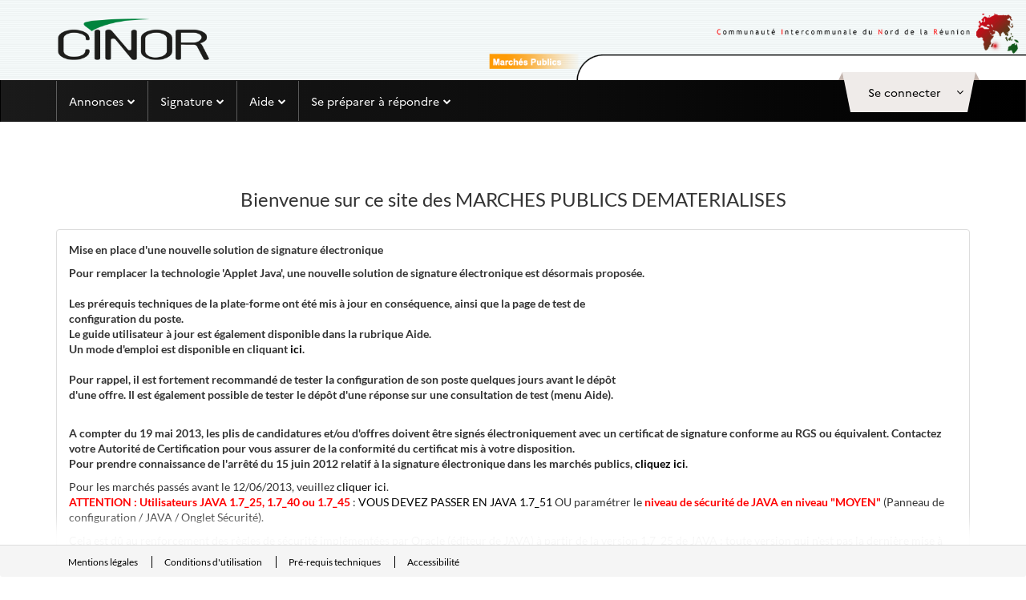

--- FILE ---
content_type: text/html;charset=utf-8
request_url: https://marches.cinor.fr/?page=Entreprise.EntrepriseHome&goto=
body_size: 20721
content:
<!DOCTYPE html>
<html lang="fr">

<head>
<title>Connexion/Inscription - Portail des marchés publics</title>


	

			<meta http-equiv="X-UA-Compatible" content="IE=edge"/>
			<meta name="viewport" content="width=device-width, initial-scale=1, viewport-fit=cover"/>
			<title>
				Connexion/Inscription - Portail des marchés publics
			</title>

			
			<link rel="stylesheet" href="https://marches.cinor.fr/themes/css/vue-multiselect.min.css?k=5f4d1cfda43049.06089948" type="text/css" />
			<link rel="stylesheet" type="text/css" href="https://marches.cinor.fr/themes/css/ng-style-mpe.css?k=5f4d1cfda43049.06089948" media="all"/>
			<link rel="stylesheet" type="text/css" href="https://marches.cinor.fr/themes/css/ng-style.css?k=5f4d1cfda43049.06089948" media="all"/>
			<link rel="stylesheet" href="https://marches.cinor.fr/themes/css/chosen.css?k=5f4d1cfda43049.06089948" type="text/css" />
			<link rel="stylesheet" href="https://marches.cinor.fr/themes/css/leaflet.css?k=5f4d1cfda43049.06089948" />
			<link rel="stylesheet" href="https://marches.cinor.fr/themes/css/MarkerCluster.css?k=5f4d1cfda43049.06089948" type="text/css" />
			<link rel="stylesheet" href="https://marches.cinor.fr/themes/css/leaflet.awesome-markers.css?k=5f4d1cfda43049.06089948" type="text/css" />

            
                    <link rel="stylesheet" href="app/assets/css/entreprise.css?k=5f4d1cfda43049.06089948" type="text/css" >
                

			<!-- end bloc -->
			<link rel="stylesheet" type="text/css"
				  href="https://marches.cinor.fr/themes/css/upload/jquery.fileupload-ui-noscript.css?k=5f4d1cfda43049.06089948"
				  media="all"/>
			<link rel="stylesheet" type="text/css"
				  href="https://marches.cinor.fr/themes/css/upload/jquery.fileupload-ui.css?k=5f4d1cfda43049.06089948"
				  media="all"/>

		
</head>

<body class=' entreprise_home accueil_entreprise_personnalise' >

<script>
	var pfUrl = "/";
	var isAgent = false;
</script>


<div>
    <script type="text/javascript">
        document.addEventListener("DOMContentLoaded", function(e) {
            var element = document.getElementById("acces-utah");
            if (element) {
                element.remove();
            }

            function handleTokenKeycloakForIa() {
                return fetch(`/chatbot/token?calledFrom=entreprise`)
                    .then(response => {
                        if (!response.ok) {
                            throw new Error(`Erreur HTTP: ${response.status}`);
                        }
                        return response.json();
                    })
                    .then(data => {
                        const token = data.token;
                        window.dispatchEvent(new CustomEvent('ATEXO_IA_TOKEN', {
                            detail: { token: token }
                        }));
                    })
                    .catch(error => {
                        console.error('Erreur lors de la récupération du token:', error);
                    });
            }

            var contexteCreated = false;

            const observer = new MutationObserver((mutations, obs) => {
                const btn = document.getElementById('atx-chatbot-bubble');
                if (btn) {
                    // Dès que la bulle existe, on branche le click
                    btn.addEventListener('click', () => {
                        if (!contexteCreated) {
                            handleTokenKeycloakForIa().then(() => {
                                contexteCreated = true;
                            });
                        }
                    });
                    obs.disconnect();
                }
            });

            // On observe tout le document pour détecter l’ajout d’enfants
            observer.observe(document.body, {
                childList: true,
                subtree: true
            });

            window.chatbotParams = {
                token: '',
                baseUrl: window.location.origin,
            };

            // add the script to the body
            var script = document.getElementById("atexo-chatbot-js");
            if (!script) {
                script = document.createElement('script');
                script.id = "atexo-chatbot-js";
                script.src = '/ia/chatbot.js';
                script.defer = true;
                document.body.appendChild(script);
            }

            //shortways uniquement quand le chatbot  est activé
            const observer2 = new MutationObserver((mutations, obs) => {
                const element = document.getElementById('mainButtonDraggable');
                if (element) {
                    element.style.top = '-140px';
                    obs.disconnect();
                }
            });

            observer2.observe(document.body, {
                childList: true,
                subtree: true
            });
        });
    </script>
</div>

<!--Debut Bandeau-->
<!--Begin BandeauEntreprise-->
        
    
    
        
    <header class="header" role="banner">
        <div class="navbar-default navbar-section">
            <div class="container  header-top">
                <div class="pull-left relative header-left">
    <div class="pull-left">
        <a href="/entreprise"
           alt="Accueil"
           title="Accueil"
           class="btn btn-link">
            <img class="img-responsive header-img "
                 src="/themes//images/img/logo-replace.png"
                 alt="Accueil">
        </a>
    </div>
</div>                            </div>
        </div>
    </header>

    <div class="" id="skippy">
        <a href="#horizonatal-menu"
           class="sr-only sr-only-focusable clearfix btn-lg btn-block btn-xs">
            Aller au menu
        </a>
        <a href="#middle"
           class="sr-only sr-only-focusable clearfix btn-lg btn-block btn-xs">
            Aller au contenu
        </a>
    </div>

    <div class="nav-wrapper d-block">
        <nav class="navbar horizonatal-menu" role="navigation" data-spy="affix" data-offset-top="20" id="horizonatal-menu">
            <div class="container d-block">
                <div class="top top-user-profile pull-right " id="ctl0_bandeauEntrepriseWithoutMenuSf_ctl0">
                    <div id="user-infos" class="user-toogle-infos">
                                                    <div id="ctl0_bandeauEntrepriseWithoutMenuSf_panelDisconnected" class="bloc-user-login">
    <div class="bootstrap">
        <div class="kt-profile" data-widget="profile" data-status="online"
             data-json='{"profile":{"name":"", "lastname":"" } }'>
            <div class="atx-popover-markup-login-usr">
                <div class="trigger-btn selector btn-toggle-info_user kt-profile-dropdown-toggle"
                     data-toggle="dropdown" aria-haspopup="true" role="button"                     aria-expanded="false" id="kt-profile-dropdown-Disconnected">
                    <a href="#" data-placement="bottom" class="btn-block btn-login">
                        <span class="text">
                            <span class="hidden-xs">Se connecter</span>
                            <span class="visible-xs pull-left">
                                <i class="fa fa-user-o"></i>
                            </span>
                                                        <i class="fa fa-angle-down m-l-1"></i>
                                                    </span>
                    </a>
                </div>

                                <!-- AccueilEntreprise -->
                <div class="dropdown-menu kt-profile-dropdown kt-profile-dropdown-lg dropdown-menu-right"
                     role="menu" aria-labelledby="kt-profile-dropdown-Disconnected">
                    <div class="popover-content">
                                                                                                <div class="connexion-bottom">
    <div id="ctl0_bandeauEntrepriseWithoutMenuSf_blocLogin"
         class="form-group form-group-sm text-identifiant">
        <form action="/entreprise/login"
              name="loginForm"
              method="post">
            <div class="form-group form-group-sm  margin">
                <label for="ctl0_bandeauEntrepriseWithoutMenuSf_identifiantTop">
                    Identifiant
                </label>
                <input type="text"
                       id="ctl0_bandeauEntrepriseWithoutMenuSf_identifiantTop"
                       name="form[_username]"
                       class="form-control"
                       placeholder="Identifiant"
                       title="Identifiant"/>
            </div>
            <div class="form-group form-group-sm ">
                <label for="ctl0_bandeauEntrepriseWithoutMenuSf_passwordTop">
                    Mot de passe
                </label>
                <input type="password"
                       id="ctl0_bandeauEntrepriseWithoutMenuSf_passwordTop"
                       class="form-control"
                       name="form[_password]"
                       placeholder="Mot de passe"
                       title="Mot de passe"
                       autocomplete="off"/>
            </div>
            <input type="hidden" name="_csrf_token"
                   value="122a30b9e57620e7a02680.tVc-zbN38Q6CiIvKGILD-HGavNUWyHgh7kA_mpFQ_eQ.wj1nusEHqD_H2emAd-6Emh_94-VDnxNOmi0SyNBlrtDiD1y34zGcXPrK_A"/>
            <input type="submit"
                   value="Se connecter"
                   id="ctl0_bandeauEntrepriseWithoutMenuSf_authentificationButton"
                   class="btn btn-primary btn-block m-b-1"/>
        </form>
    </div>
    
    <a class="btn-pass-oublie btn-block"
       href="/entreprise/reset-password/">
        Mot de passe oublié
    </a>
    <a class="btn-block"
       href="/index.php?page=Entreprise.EntrepriseHome&goto=%3Fpage%3DEntreprise.AccueilEntreprise">
        M&#039;inscrire
    </a>
</div>

                    </div>
                </div>
                            </div>
        </div>
    </div>
    <div id="ctl0_bandeauEntrepriseWithoutMenuSf_nonAuthentifie">
        <div class="panel-user-infos">
            <div class="panel-user-infos-arrow"></div>
            <div class="content"></div>
        </div>
    </div>
</div>                                            </div>
                </div>
                <div class="navbar-header">
                    <div class="wrapper pull-right">
                        <a class="mobile-help m-r-4" onclick="goToUtah()" aria-label="Contact"><i class="fa fa-phone"></i></a>
                        <a class="mobile-search atx-popover-markup-login-usr m-r-2" href="#" aria-label="entreprise-auth"><i class="fa fa-user"></i></a>
                        <button type="button" class="navbar-toggle collapsed" data-toggle="collapse"
                                data-target="#navbar-collapse" aria-expanded="false">
                            <span class="sr-only">Toggle navigation</span>
                            <span class="icon-bar top-bar"></span>
                            <span class="icon-bar middle-bar"></span>
                            <span class="icon-bar bottom-bar"></span>
                        </button>
                    </div>
                    <a class="navbar-brand"
                       href="/entreprise">
                        <img src="/themes//images/img/logo_mobile.png"/>
                    </a>
                </div>
                                    <div class="collapse navbar-collapse p-0" id="navbar-collapse">
                        <ul class="nav navbar-nav">
                                                            <li class="hide">
    <a href="#" class="dropdown-toggle pull-left"
       data-toggle="dropdown" role="button" aria-haspopup="true" aria-expanded="false">
        Mon panier
        <span class="fa fa-chevron-down pull-right arrow-position"></span>
    </a>
    <ul class="dropdown-menu">
        <li class="container-fluid">
            <ul class="list-unstyled">
                <li class="dropdown-header">
                    <div class="h4">
                        Consultations en cours
                    </div>
                </li>
                <li>
                    <a href="/?page=Entreprise.EntrepriseAdvancedSearch&amp;panierEntreprise">
                        <span class="fa fa-chevron-right"></span>
                        Toutes les consultations
                    </a>
                </li>
                <li>
                    <a href="/?page=Entreprise.EntrepriseAdvancedSearch&amp;panierEntreprise&amp;retraits">
                        <span class="fa fa-chevron-right"></span>
                        Avec
                    </a>
                    /
                    <a href="/?page=Entreprise.EntrepriseAdvancedSearch&amp;panierEntreprise&amp;sansRetraits">
                        sans retrait
                    </a>
                </li>
                <li>
                    <a href="/?page=Entreprise.EntrepriseAdvancedSearch&amp;panierEntreprise&amp;questions">
                        <span class="fa fa-chevron-right"></span>
                        Avec
                    </a>
                    /
                    <a href="/?page=Entreprise.EntrepriseAdvancedSearch&amp;panierEntreprise&amp;sansQuestions">
                        sans question posée
                    </a>
                </li>
                <li>
                    <a href="/?page=Entreprise.EntrepriseAdvancedSearch&amp;panierEntreprise&amp;depots">
                        <span class="fa fa-chevron-right"></span>
                        Avec
                    </a>
                    /
                    <a href="/?page=Entreprise.EntrepriseAdvancedSearch&amp;panierEntreprise&amp;sansDepots">
                        sans dépôt
                    </a>
                </li>
                <li>
                    <a href="/?page=Entreprise.EntrepriseAdvancedSearch&amp;panierEntreprise&amp;echanges">
                        <span class="fa fa-chevron-right"></span>
                        Avec
                    </a>

                    /
                    <a href="/?page=Entreprise.EntrepriseAdvancedSearch&amp;panierEntreprise&amp;sansEchanges">
                        sans message échangé
                    </a>
                </li>
                <li role="separator" class="divider"></li>
                <li>
                    <a href="/?page=Entreprise.EntrepriseAdvancedSearch&amp;panierEntreprise&amp;panierEntreprise&amp;dateFinEnd">
                        <span class="fa fa-chevron-right"></span>
                        Consultations clôturées
                    </a>
                </li>
                <li role="separator" class="divider"></li>
                <li>
                    <a href="/?page=Entreprise.EntrepriseAdvancedSearch&amp;searchAnnCons&amp;panierEntreprise">
                        <span class="fa fa-chevron-right"></span>
                        Recherche avancée
                    </a>
                </li>
            </ul>
        </li>

    </ul>
</li>
                                                            <li>
    <a href="#" class="dropdown-toggle pull-left"
       data-toggle="dropdown" role="button" aria-haspopup="true" aria-expanded="false">
        Annonces
        <span class="fa fa-chevron-down pull-right arrow-position"></span></a>

    <ul class="dropdown-menu mega-dropdown-menu">
        <li class="container-fluid">
            <ul class="list-unstyled clearfix">
                <li class="col-md-4">
                    <ul class="list-unstyled">
                        <li class="dropdown-header">
                            <div class="h4">
                                Consultations en cours
                            </div>
                        </li>
                        <li>
                            <div class="input-group form-group form-group-sm">
                                <form class="input-group form-group form-group-sm"
                                      action="/espace-entreprise/search"
                                      method="get">
                                    <label class="sr-only"
                                           for="ctl0_bandeauEntrepriseWithoutMenuSf_quickSearch">
                                        Recherche rapide
                                    </label>
                                    <input name="keyWord"
                                           type="text"
                                           aria-placeholder="Recherche rapide"
                                           id="ctl0_bandeauEntrepriseWithoutMenuSf_quickSearch"
                                           class="form-control input-quickSearch"
                                           placeholder="Recherche rapide ..."
                                           onfocus=""
                                           onblur=""
                                           title="Recherche rapide"
                                    />
                                    <span class="input-group-btn align-right">
                                                                <button class="btn btn-sm btn-primary button-quickSearch"
                                                                        type="submit"
                                                                        id="btnGoToQuickResultSearch">
                                                                    <i class="fa fa-search"></i>
                                                                </button>
                                                            </span>
                                </form>
                            </div>
                        </li>
                        <li>
                                                            <a href="/?page=Entreprise.EntrepriseAdvancedSearch&AllCons">
                                    <span class="fa fa-chevron-right"></span>
                                    Toutes les consultations
                                </a>
                                                    </li>
                        <li>
                                                            <a href="/?page=Entreprise.EntrepriseAdvancedSearch&amp;searchAnnCons&type=multicriteres">
                                    <span class="fa fa-chevron-right"></span>
                                    Recherche avancée
                                </a>
                                                    </li>
                        <li>
                                                            <a id="btnReview"
                                   href="/?page=Entreprise.EntrepriseAdvancedSearch&amp;searchAnnCons&type=restreinte">
                                    <span class="fa fa-chevron-right"></span>
                                    Recherche d&#039;une procédure restreinte
                                </a>
                                                    </li>
                    </ul>
                </li>
                <li class="col-md-4">
                    <ul class="list-unstyled">
                        <li class="dropdown-header">
                            <div class="h4">
                                Autres annonces
                            </div>
                        </li>
                        <li>
                            <a href="/?page=Entreprise.EntrepriseAdvancedSearch&AvisInformation">
                                <span class="fa fa-chevron-right"></span>
                                Toutes les annonces d&#039;information
                            </a>
                        </li>
                        <li>
                            <a href="/?page=Entreprise.EntrepriseAdvancedSearch&AvisAttribution">
                                <span class="fa fa-chevron-right"></span>
                                Toutes les annonces d&#039;attribution
                            </a>
                        </li>
                        <li>
                            <a href="/?page=Entreprise.EntrepriseAdvancedSearch&AllAnn">
                                <span class="fa fa-chevron-right"></span>
                                Recherche avancée
                            </a>
                        </li>
                    </ul>
                </li>
                <li class="col-md-4">
                    <ul class="list-unstyled">
                        <li class="dropdown-header"
                            style="display:block">
                            <div class="h4">
                                Données essentielles des marchés conclus
                            </div>
                        </li>
                        <li style="display:block">
                            <div id="ctl0_bandeauEntrepriseWithoutMenuSf_panelArticle133">
                                                                    <div>
                                        <a href="/?page=Entreprise.EntrepriseRechercherListeMarches&search">
                                            <span class="fa fa-chevron-right"></span>
                                            Recherche avancée
                                        </a>
                                    </div>
                                
                                
                                                                    <div>
                                        <a href="/?page=Entreprise.EntrepriseRechercherListeMarches&download">
                                            <span class="fa fa-chevron-right"></span>
                                            Télécharger
                                        </a>
                                    </div>
                                                            </div>
                        </li>
                        <li class="dropdown-header">
                            <div class="h4">
                                Enchères
                            </div>
                        </li>
                        <li>
                            <a href="/?page=Entreprise.EntrepriseParticipationEnchere">
                                <span class="fa fa-chevron-right"></span>
                                Participation
                            </a>
                        </li>
                    </ul>
                </li>
                <li class="col-md-12">
                    <ul class="list-unstyled clearfix">
                        
                        <li class="dropdown-header clearfix">
                            <div class="h4 pull-left">
                                Mes alertes et recherches sauvegardées
                            </div>
                            <a href="/?page=Entreprise.EntrepriseGestionRecherches"
                               class="pull-right btn btn-link btn-sm">
                                <i class="fa fa-cog"></i>
                                Gérer mes alertes et recherches sauvegardées
                            </a>
                        </li>
                                            </ul>
                </li>
            </ul>
        </li>
    </ul>
</li>
                                                            <li class="hide">
    <a href="/entreprise/dossier-volumineux/gestion/">
        Dossiers volumineux
    </a>
</li>
                                                            <li style="display:none;">
    <a href="/?page=Entreprise.EntrepriseVisualiserEntitesAchatsRecherche">
        Entités d&#039;Achat
    </a>
</li>

                                                            <li>
    <a href="#" class="dropdown-toggle pull-left" data-toggle="dropdown" role="button"
       aria-haspopup="true" aria-expanded="false">
        Signature
        <span class="fa fa-chevron-down pull-right arrow-position"></span>
    </a>
    <ul class="dropdown-menu">
        <li class="container-fluid">
            <ul class="list-unstyled">
                <li>
                    <a href="/entreprise/signer-document">
                        <span class="fa fa-chevron-right"></span>
                        Signer un document
                    </a>
                </li>
                <li>
                    <a href=" /entreprise/verification-signature ">
                        <span class="fa fa-chevron-right"></span>
                        Vérifier la signature
                    </a>
                </li>
            </ul>
        </li>
    </ul>
</li>
                                                            <li>
    <a href="#" class="dropdown-toggle pull-left" data-toggle="dropdown" role="button"
       aria-haspopup="true" aria-expanded="false">
        Aide
        <span class="fa fa-chevron-down pull-right arrow-position"></span>
    </a>
    <ul class="dropdown-menu">
        <li class="container-fluid">
            <ul class="list-unstyled">
                <li>
                    <a href="/?page=Entreprise.EntreprisePremiereVisite">
                        <span class="fa fa-chevron-right"></span>
                        Première visite
                    </a>
                </li>
                <li>
                    <a href="/?page=Entreprise.EntrepriseGuide&Aide">
                        <span class="fa fa-chevron-right"></span>
                        Guides d&#039;utilisation
                    </a>
                </li>
                <li>
                    <a href="/entreprise/aide/assistance-telephonique">
                        <span class="fa fa-chevron-right"></span>
                        Assistance
                    </a>
                </li>
                <li style="display:none;">
                    <a href="/?page=Entreprise.DocumentsDeReference&callFrom=entreprise"
                       title="Documents de référence (nouvelle fenêtre)">
                        <span class="fa fa-chevron-right"></span>
                        Documents de référence
                    </a>
                </li>
                                <li style="display:block;"></li>
                <li style="display:block;">
                    <a href="/entreprise/aide/outils-informatiques">
                        <span class="fa fa-chevron-right"></span>
                        Outils informatiques
                    </a>
                </li>

                            </ul>
        </li>
    </ul>
</li>
                                                            <li>
    <a href="#" class="dropdown-toggle pull-left"
       data-toggle="dropdown" role="button" aria-haspopup="true" aria-expanded="false">
        Se préparer à répondre
        <span class="fa fa-chevron-down pull-right arrow-position"></span>
    </a>
    <ul class="dropdown-menu">
        <li class="container-fluid">
            <ul class="list-unstyled">
                <li>
                    <a href="/entreprise/footer/diagnostic-poste">
                        <span class="fa fa-chevron-right"></span>
                        Tester la configuration de mon poste
                    </a>
                </li>
                <li>
                    <a href="/?page=Entreprise.EntrepriseAdvancedSearch&amp;AllCons&amp;orgTest">
                        <span class="fa fa-chevron-right"></span>
                        Consultations de test
                    </a>
                </li>
            </ul>
        </li>
    </ul>
</li>
                                                                                </ul>
                    </div>
                            </div>
        </nav>
    </div>
    <div id="infoErrone" class="m-t-7">
    
    </div>

<div class="m-t-7">

    </div>
<!--End BandeauEntreprise-->
<!--Begin BandeauAgent-->

<!--End BandeauAgent-->
<!--Begin BandeauAgentSocleInterne-->

<!--End BandeauAgent-->
<!--Fin Bandeau-->

<form id="ctl0_ctl1" method="post" action="/?page=Entreprise.EntrepriseHome&amp;goto=" name="main_form" autocomplete="on"><script src="/assets/7ae0a2a2/jquery.min.js"></script>
<script src="/assets/2cc63850/prado.min.js"></script>
<script src="/assets/2cc63850/controls/controls.min.js"></script>
<script src="/assets/aa0d5f93/jquery-ui.min.js"></script>
<script src="/assets/4d9ec6af/js/bootstrap.min.js"></script>
<script src="/assets/2cc63850/activecontrols/ajax3.min.js"></script>
<script src="/assets/2cc63850/activecontrols/activecontrols3.min.js"></script>

	
        
    

<script type="text/javascript">
    var J = jQuery.noConflict();
</script>


<script src="/assets/14fde47/sdk.js"></script>

<script src="/assets/14fde47/bootboxjs.js"></script>

<script src="/assets/7350e8ec/jquery.iframe-transport.js"></script>

<script src="/assets/7350e8ec/jquery.fileupload.js"></script>

<script src="/assets/14fde47/jquery.placeholder.js"></script>

<script src="/assets/14fde47/chosen.jquery.js"></script>

<script src="/assets/14fde47/modernizr.js"></script>

<script src="/assets/e742972b/printThis.js"></script>

<script src="/assets/14fde47/placeholder.js"></script>


<script src="/assets/14fde47/scripts.js"></script>

<script src="/assets/14fde47/popup.inc.js"></script>

<script src="/assets/14fde47/scripts-eval.js"></script>

<script src="/assets/14fde47/atexoFileUpload.js"></script>

<script src="/assets/14fde47/scripts-lieux-execution.js"></script>

<script src="/assets/14fde47/tab.js"></script>

<script src="/assets/14fde47/loader.js"></script>

<script src="/assets/14fde47/data.js"></script>

<script src="/assets/14fde47/standard.js"></script>

<script src="/assets/e742972b/printThis.js"></script>

<script src="/assets/14fde47/attachmentMessec.js"></script>


<script src="/assets/14fde47/jquery.numberformatter-1.2.js"></script>

<script src="/assets/14fde47/OptionTransfer.js"></script>

<script src="/assets/14fde47/scripts-lieux-execution.js"></script>

<script src="/assets/14fde47/popUpInvites.js"></script>

<script src="https://marches.cinor.fr/themes/js/atexoScript.fr.js?k=5f4d1cfda43049.06089948"></script>

<script src="https://marches.cinor.fr/themes/js/codeCpv.fr.js?k=5f4d1cfda43049.06089948"></script>

<script src="https://marches.cinor.fr/themes/js/atexoRef.fr.js?k=5f4d1cfda43049.06089948"></script>

<script src="https://marches.cinor.fr/themes/js/calendrier.fr.js?k=5f4d1cfda43049.06089948"></script>


<script src="https://marches.cinor.fr/themes/js/atexoApplet.fr.js?k=5f4d1cfda43049.06089948"></script>


<script src="/assets/14fde47/vue.min.js"></script>










<script src="/assets/14fde47/prototype-noconflict.header.js"></script>






<script type="text/javascript">
    var myDefaultWhiteList = J.fn.popover.Constructor.DEFAULTS.whiteList;
    myDefaultWhiteList.a = ['onclick'];
</script>

	<!--Debut partie centrale-->
	<main id="middle" class="clear-top atx-middle" role="main" style="">
	    <div id="infoErrone" class="mt-2">
    
    </div>

<div class="mt-2">

    </div>

		<div class="container container--690-sm m-b-10">
			<div class="clearfix">
				
<!--Debut colonne droite-->
	<div class="tab-identification" id="main-part">
		<!--<div class="breadcrumbs">Accueil</div>-->
		<div id="divWarningChrome" style="display: none">
			 <!--Debut message de avertissement-->
 <div class="spacer-mini"></div>
 <div class="alert alert-warning message bloc-700 bloc-message form-bloc-conf msg-avertissement"
      role="alert">
        <div class="alert-content">
            <!--Debut Message type d'erreur general-->
            <span id="ctl0_CONTENU_PAGE_panelMessageWarningChrome_labelMessage">L'utilisation des applets JAVA est interdite sur les navigateurs suivants (cf. <a href="?page=Commun.PrerequisTechniques&calledFrom=entreprise#rubrique_2">Pré-requis techniques</a> ) :

                <br />Pour le dépôt d'une réponse et la signature électronique d'une pièce, il convient donc d'utiliser le navigateur Internet Explorer.


                </span>
            <div class="spacer-mini"></div>
            <!--Fin Message type d'erreur general-->
        </div>
 </div>
<!--Fin  message de avertissement-->

		</div>
		<!--Debut Bloc Message d'accueil-->
		<div id="ctl0_CONTENU_PAGE_messageAccueil" class="form-field">
			<div class="content">
				<div class="bloc-accueil">
					<div class="text-block text-center">
						<h1 class="h3 m-t-1 m-b-3">
							Bienvenue sur ce site des
							MARCHES PUBLICS DEMATERIALISES
						</h1>
					</div>
					<!--Debut Bloc Message-->

					
					

					<div id="ctl0_CONTENU_PAGE_labelAccueil" class="panel panel-default">
                        <div class="panel-body">
							<div class="section">
								
<p><strong>
<span><strong>Mise en place d'une nouvelle solution de signature électronique</strong></span>
<p>
<strong>Pour remplacer la technologie 'Applet Java', une nouvelle solution de signature électronique est désormais proposée. <br> <br>  
Les prérequis techniques de la plate-forme ont été mis à jour en conséquence, ainsi que la page de test de <br>configuration du poste. <br>  
Le guide utilisateur à jour est également disponible dans la rubrique Aide.<br>  
Un mode d'emploi est disponible en cliquant <a href='https://mpe-docs.local-trust.com/guide/GuideUtilisateurJavaWebStart.pdf' target='_blank'>ici</a>. </strong><br><br>  
Pour rappel, il est fortement recommandé de tester la configuration de son poste quelques jours avant le dépôt <br> d'une offre. Il est également possible de tester le dépôt d'une réponse sur une consultation de test (menu Aide).
</p>
<br>

A compter du 19 mai 2013, les plis de candidatures et/ou d'offres doivent être signés électroniquement avec un certificat de signature conforme au RGS ou équivalent. Contactez votre Autorité de Certification pour vous assurer de la conformité du certificat mis à votre disposition.</br>
Pour prendre connaissance de l'arrêté du 15 juin 2012 relatif à la signature électronique dans les marchés publics, <a class="lien-ext" target="_blank" href="http://www.legifrance.gouv.fr/affichTexte.do;jsessionid=?cidTexte=JORFTEXT000026106275" title="Accéder à l'arrêté du 15 juin 2012 (nouvelle fenêtre)">cliquez ici</a>.</strong></p><div class="spacer-small"></div>
Pour les marchés passés avant le 12/06/2013, veuillez <a href="http://marchespublics.cinor.fr/demat/">cliquer ici</a>.<div class="spacer-small"></div>
<font color="red"><b>ATTENTION : Utilisateurs JAVA 1.7_25, 1.7_40 ou 1.7_45</b></font> : <a class="lien-ext" title="Site de JAVA" target="_blank" href="http://www.java.com/fr/download/">VOUS DEVEZ PASSER EN JAVA 1.7_51</a> OU paramétrer le <font color="red"><b>niveau de sécurité de JAVA en niveau "MOYEN"</b></font> (Panneau de configuration / JAVA / Onglet Sécurité).</p>
<p>Cela est dû au renforcement des règles de sécurité implémentées par Oracle (éditeur de JAVA) à partir de la version 1.7_25 de JAVA : toute version qui n'est pas la dernière mise à jour publiée bloque l'exécution des javascripts si le niveau de sécurité Java du poste est "Elevé" ou "Très élevé".

							</div>
							<div class="section m-t-3">
								<p>Cette plateforme de dématérialisation des marchés publics vous permet de :</p>
								<ul>
									<li>
										Rechercher et consulter les annonces d'information, de consultation, d'attribution
									</li>
									<li>
										Télécharger les Dossiers de Consultation des Entreprises (DCE)
									</li>
									<li style="display:">
										Répondre sous forme électronique aux appels d'offres
									</li>
									<li style="display:none">
										TEXT_ABONNER_FLUX_RSS_PUBLICATION_AVIS
									</li>
									<li style="display:none">
										TEXT_CONSULTER_INFORMATIONS_MARCHE_PUBLIC
									</li>
									<li style="display:none">
										TEXT_DISPOSER_ESPACE_ECHANGES_DOCUMENTS
									</li>
								</ul>
							</div>

							<div class="section  m-t-3" style="display:none">
								<p>TEXT_FONCTIONS_SUPPLEMENTAIRES_PLATEFORME_MARCHES_PUBLICS</p>
								<ul>
									<li>@@TEXT_FONCTION_SUPPLEMENTAIRE_1@@</li>
									<li>@@TEXT_FONCTION_SUPPLEMENTAIRE_2@@</li>
									<li>@@TEXT_FONCTION_SUPPLEMENTAIRE_3@@</li>
								</ul>
							</div>

                            <div class="section m-t-3 p-l-3">
                                <ul class="list-unstyled">
                                    <li style="display:block;" >
                                        <a href="?page=Entreprise.EntrepriseAdvancedSearch&amp;AllCons">
                                            <span class="fa fa-chevron-right m-r-1"></span>
                                            Voir les consultations en cours
                                        </a>
                                    </li>
                                    <li style="display:none;" >
                                        <a href="?page=Entreprise.EntrepriseAdvancedSearch&amp;AllCons&amp;EnCours">
                                            <span class="fa fa-chevron-right m-r-1"></span>
                                            Voir les consultations en cours
                                        </a>
                                    </li>
                                    <li >
                                        <a href="?page=Entreprise.EntrepriseAdvancedSearch&amp;searchAnnCons" >
                                            <span class="fa fa-chevron-right m-r-1"></span>
                                            Rechercher une consultation</a>
                                    </li>
                                    <li style="display:block;">
                                        <a href="?page=Entreprise.EntrepriseAdvancedSearch&amp;searchAnnCons#rechercheRes" >
                                            <span class="fa fa-chevron-right m-r-1"></span>
                                            Rechercher une procédure restreinte
                                        </a>
                                    </li>
                                </ul>
                            </div>
						</div>
					</div>
					<div class="row match-height-container">
						<div class="col-md-12">
                            <div>
							    <div class="panel panel-default match-height">
								<div class="panel-heading">
                                        <a href="?page=Entreprise.EntrepriseAccueilAuthentifie"
                                           title="D&eacute;couvrez les derni&egrave;res fonctionnalit&eacute;s de la plate-forme en t&eacute;l&eacute;chargeant le Guide Utilisateur">
                                            <i class="fa fa-feed m-r-1"></i>
                                            Mes services</a>
                                </div>
                                <div class="panel-body">
                                    <div class="clearfix p-b-2">
                                        <strong>Inscrivez-vous pour bénéficier de l'ensemble de ces services !</strong>
                                    </div>
                                    <div class="liste-services-demat clearfix">
                                        <ul class="liste-services-demat">
                                            <li>Service d'alerte quotidien ou hebdomadaire</li>
                                            <li>Historique des actions réalisées sur les consultations </li>
                                            <li>Service de gestion de panier entreprise personnalisé</li>
                                            <li>Service d'abonnement aux flux RSS de la plate-forme</li>
                                        </ul>
                                    </div>
								</div>
							</div>
                            </div>
						</div>
					</div>
				</div>
			</div>
		</div>

		<!--Fin Bloc Message d'accueil-->

		<!-- Bloc Message -->
		
		
		<div class="container">
			
		</div>

		<!-- Fin Bloc Message -->

		<div id="exTab3">
			<div class="tab-content row tab-content-form">
		        <div class="tab-pane active inscription" id="idInscription">
                    <div class="inscription-tab">
                        <div class="bloc-login form-horizontal col-md-8 col-md-offset-2">
                            <div class="form-field">
                                <div class="header-tab text-center m-b-3">
                                    <h1 class="h4 label-header">NOUVEL UTILISATEUR ?</span></h1>
                                    <p> Inscrivez-vous !</p>
                                </div>
                                <div class="body-tab">
                                    <!--Debut Bloc Inscription Etablissement Francais-->
                                    <div id="ctl0_CONTENU_PAGE_panelSiren" class="container-fluid">
                                        <div class="form-group form-group-sm block">
                                            <h2 class="h4 text-center text-identifiant m-b-3">
                                                Entreprise établie en France
                                            </h2>
                                            <div class="col-md-offset-2 col-md-8 identification-bloc">
                                                <div class="form-group form-group-sm">
                                                    <label class="col-md-3 control-label" for="ctl0_CONTENU_PAGE_siren">
                                                        SIREN entreprise/SIRET entreprise
                                                    </label>
                                                    <div class="col-md-7 p-r-0">
                                                        <div class="clearfix">
                                                            <div class="siret-siren">
                                                                <label class="sr-only" for="ctl0_CONTENU_PAGE_siren"> SIREN</label>
                                                                <input name="ctl0$CONTENU_PAGE$siren" type="text" maxlength="9" id="ctl0_CONTENU_PAGE_siren" class="siren form-control" placeholder="SIREN" />
                                                                <label class="sr-only" for="ctl0_CONTENU_PAGE_siret"> SIRET</label>
                                                                <input name="ctl0$CONTENU_PAGE$siret" type="text" maxlength="5" id="ctl0_CONTENU_PAGE_siret" class="siret form-control" placeholder="SIRET" />
                                                            </div>
                                                        </div>
                                                        <div class="clearfix">
                                                            <span class="small text-danger">
                                                    <span id="ctl0_CONTENU_PAGE_SirenValidator" style="display:none;color:red;">Le SIRET est invalide</span>
                                                </span>
                                                        </div>
                                                    </div>
                                                    <div class="col-md-2 p-r-0">
                                                        <input type="submit" name="ctl0$CONTENU_PAGE$buttonSirenOk" value="OK" id="ctl0_CONTENU_PAGE_buttonSirenOk" class="btn btn-primary btn-sm" />
                                                        <span class="p-l-1">
                                                        <i class="fa p-t-1 fa-question-circle text-info" data-toggle="tooltip" title="Indiquez ici votre SIREN. Vous pouvez le compléter par les 5 chiffres de votre code établissement pour former votre SIRET."></i>
                                                    </span>
                                                    </div>
                                                </div>
                                            </div>
                                        </div>
                                    </div>

                                    
                                    <!--Fin Bloc Inscription Etablissement Francais-->
                                    <!--Debut Bloc Identifiant Unique -->
                                    
                                    <!--Fin Bloc Identifiant Unique -->
                                    <!--Debut Bloc Inscription Autre Pays-->
                                    <div class="container-fluid" id="ctl0_CONTENU_PAGE_ctl42" style="display:block;">
                                        <div class="form-group form-group-sm block">
                                            <h2 class="h4 text-center text-identifiant m-b-3">
                                                Entreprise non établie en France
                                                <span class="p-l-1 h5">
                                        <i class="fa p-t-1 fa-question-circle text-info" data-toggle="tooltip" title="Utilisez ce formulaire si le siège social de votre entreprise n'est pas en France."></i>
                                    </span>
                                            </h2>
                                            <div class="col-md-offset-2 col-md-8 identification-bloc">
                                                <div class="form-group form-group-sm">
                                                    <label class="col-md-3 control-label" for="ctl0_CONTENU_PAGE_listPays">Pays</label>
                                                    <div class="col-md-9">
                                                        <select name="ctl0$CONTENU_PAGE$listPays" id="ctl0_CONTENU_PAGE_listPays" class="form-control id-national" onclick="displayCountries();">
<option value="0">Sélectionnez</option>
<option value="6235">AFGHANISTAN - (AF)</option>
<option value="6236">AFRIQUE DU SUD - (ZA)</option>
<option value="6237">ÂLAND, ÎLES - (AX)</option>
<option value="6238">ALBANIE - (AL)</option>
<option value="6239">ALGÉRIE - (DZ)</option>
<option value="6240">ALLEMAGNE - (DE)</option>
<option value="6241">ANDORRE - (AD)</option>
<option value="6242">ANGOLA - (AO)</option>
<option value="6243">ANGUILLA - (AI)</option>
<option value="6244">ANTARCTIQUE - (AQ)</option>
<option value="6245">ANTIGUA-ET-BARBUDA - (AG)</option>
<option value="6246">ANTILLES NÉERLANDAISES - (AN)</option>
<option value="6247">ARABIE SAOUDITE - (SA)</option>
<option value="6248">ARGENTINE - (AR)</option>
<option value="6249">ARMÉNIE - (AM)</option>
<option value="6250">ARUBA - (AW)</option>
<option value="6251">AUSTRALIE - (AU)</option>
<option value="6252">AUTRICHE - (AT)</option>
<option value="6253">AZERBAÏDJAN - (AZ)</option>
<option value="6254">BAHAMAS - (BS)</option>
<option value="6255">BAHREÏN - (BH)</option>
<option value="6256">BANGLADESH - (BD)</option>
<option value="6257">BARBADE - (BB)</option>
<option value="6258">BÉLARUS - (BY)</option>
<option value="6259">BELGIQUE - (BE)</option>
<option value="6260">BELIZE - (BZ)</option>
<option value="6261">BÉNIN - (BJ)</option>
<option value="6262">BERMUDES - (BM)</option>
<option value="6263">BHOUTAN - (BT)</option>
<option value="6264">BOLIVIE - (BO)</option>
<option value="6265">BOSNIE-HERZÉGOVINE - (BA)</option>
<option value="6266">BOTSWANA - (BW)</option>
<option value="6267">BOUVET, ÎLE - (BV)</option>
<option value="6268">BRÉSIL - (BR)</option>
<option value="6269">BRUNÉI DARUSSALAM - (BN)</option>
<option value="6270">BULGARIE - (BG)</option>
<option value="6271">BURKINA FASO - (BF)</option>
<option value="6272">BURUNDI - (BI)</option>
<option value="6273">CAÏMANES, ÎLES - (KY)</option>
<option value="6274">CAMBODGE - (KH)</option>
<option value="6275">CAMEROUN - (CM)</option>
<option value="6276">CANADA - (CA)</option>
<option value="6277">CAP-VERT - (CV)</option>
<option value="6278">CENTRAFRICAINE, RÉPUBLIQUE - (CF)</option>
<option value="6279">CHILI - (CL)</option>
<option value="6280">CHINE - (CN)</option>
<option value="6281">CHRISTMAS, ÎLE - (CX)</option>
<option value="6282">CHYPRE - (CY)</option>
<option value="6283">COCOS (KEELING), ÎLES - (CC)</option>
<option value="6284">COLOMBIE - (CO)</option>
<option value="6285">COMORES - (KM)</option>
<option value="6286">CONGO - (CG)</option>
<option value="6287">CONGO, LA RÉPUBLIQUE DÉMOCRATIQUE DU - (CD)</option>
<option value="6288">COOK, ÎLES - (CK)</option>
<option value="6289">CORÉE, RÉPUBLIQUE DE - (KR)</option>
<option value="6290">CORÉE, RÉPUBLIQUE POPULAIRE DÉMOCRATIQUE DE - (KP)</option>
<option value="6291">COSTA RICA - (CR)</option>
<option value="6292">CÔTE D'IVOIRE - (CI)</option>
<option value="6293">CROATIE - (HR)</option>
<option value="6294">CUBA - (CU)</option>
<option value="6295">DANEMARK - (DK)</option>
<option value="6296">DJIBOUTI - (DJ)</option>
<option value="6297">DOMINICAINE, RÉPUBLIQUE - (DO)</option>
<option value="6298">DOMINIQUE - (DM)</option>
<option value="6299">ÉGYPTE - (EG)</option>
<option value="6300">EL SALVADOR - (SV)</option>
<option value="6301">ÉMIRATS ARABES UNIS - (AE)</option>
<option value="6302">ÉQUATEUR - (EC)</option>
<option value="6303">ÉRYTHRÉE - (ER)</option>
<option value="6304">ESPAGNE - (ES)</option>
<option value="6305">ESTONIE - (EE)</option>
<option value="6306">ÉTATS-UNIS - (US)</option>
<option value="6307">ÉTHIOPIE - (ET)</option>
<option value="6308">FALKLAND, ÎLES (MALVINAS) - (FK)</option>
<option value="6309">FÉROÉ, ÎLES - (FO)</option>
<option value="6310">FIDJI - (FJ)</option>
<option value="6311">FINLANDE - (FI)</option>
<option value="6469">FRANCE - (FR)</option>
<option value="6313">GABON - (GA)</option>
<option value="6314">GAMBIE - (GM)</option>
<option value="6315">GÉORGIE - (GE)</option>
<option value="6316">GÉORGIE DU SUD ET LES ÎLES SANDWICH DU SUD - (GS)</option>
<option value="6317">GHANA - (GH)</option>
<option value="6318">GIBRALTAR - (GI)</option>
<option value="6319">GRÈCE - (GR)</option>
<option value="6320">GRENADE - (GD)</option>
<option value="6321">GROENLAND - (GL)</option>
<option value="6322">GUAM - (GU)</option>
<option value="6323">GUATEMALA - (GT)</option>
<option value="6324">GUERNESEY - (GG)</option>
<option value="6325">GUINÉE - (GN)</option>
<option value="6327">GUINÉE ÉQUATORIALE - (GQ)</option>
<option value="6326">GUINÉE-BISSAU - (GW)</option>
<option value="6328">GUYANA - (GY)</option>
<option value="6329">HAÏTI - (HT)</option>
<option value="6330">HEARD, ÎLE ET MCDONALD, ÎLES - (HM)</option>
<option value="6331">HONDURAS - (HN)</option>
<option value="6332">HONG-KONG - (HK)</option>
<option value="6333">HONGRIE - (HU)</option>
<option value="6334">ÎLE DE MAN - (IM)</option>
<option value="6335">ÎLES MINEURES ÉLOIGNÉES DES ÉTATS-UNIS - (UM)</option>
<option value="6336">ÎLES VIERGES BRITANNIQUES - (VG)</option>
<option value="6337">ÎLES VIERGES DES ÉTATS-UNIS - (VI)</option>
<option value="6338">INDE - (IN)</option>
<option value="6339">INDONÉSIE - (ID)</option>
<option value="6340">IRAN, RÉPUBLIQUE ISLAMIQUE D' - (IR)</option>
<option value="6341">IRAQ - (IQ)</option>
<option value="6342">IRLANDE - (IE)</option>
<option value="6343">ISLANDE - (IS)</option>
<option value="6344">ISRAËL - (IL)</option>
<option value="6345">ITALIE - (IT)</option>
<option value="6346">JAMAÏQUE - (JM)</option>
<option value="6347">JAPON - (JP)</option>
<option value="6348">JERSEY - (JE)</option>
<option value="6349">JORDANIE - (JO)</option>
<option value="6350">KAZAKHSTAN - (KZ)</option>
<option value="6351">KENYA - (KE)</option>
<option value="6352">KIRGHIZISTAN - (KG)</option>
<option value="6353">KIRIBATI - (KI)</option>
<option value="6354">KOWEÏT - (KW)</option>
<option value="6355">LAO, RÉPUBLIQUE DÉMOCRATIQUE POPULAIRE - (LA)</option>
<option value="6356">LESOTHO - (LS)</option>
<option value="6357">LETTONIE - (LV)</option>
<option value="6358">LIBAN - (LB)</option>
<option value="6359">LIBÉRIA - (LR)</option>
<option value="6360">LIBYENNE, JAMAHIRIYA ARABE - (LY)</option>
<option value="6361">LIECHTENSTEIN - (LI)</option>
<option value="6362">LITUANIE - (LT)</option>
<option value="6363">LUXEMBOURG - (LU)</option>
<option value="6364">MACAO - (MO)</option>
<option value="6365">MACÉDOINE, L'EX-RÉPUBLIQUE YOUGOSLAVE DE - (MK)</option>
<option value="6366">MADAGASCAR - (MG)</option>
<option value="6367">MALAISIE - (MY)</option>
<option value="6368">MALAWI - (MW)</option>
<option value="6369">MALDIVES - (MV)</option>
<option value="6370">MALI - (ML)</option>
<option value="6371">MALTE - (MT)</option>
<option value="6372">MARIANNES DU NORD, ÎLES - (MP)</option>
<option value="6373">MAROC - (MA)</option>
<option value="6374">MARSHALL, ÎLES - (MH)</option>
<option value="6375">MAURICE - (MU)</option>
<option value="6376">MAURITANIE - (MR)</option>
<option value="6377">MEXIQUE - (MX)</option>
<option value="6378">MICRONÉSIE, ÉTATS FÉDÉRÉS DE - (FM)</option>
<option value="6379">MOLDOVA, RÉPUBLIQUE DE - (MD)</option>
<option value="6380">MONACO - (MC)</option>
<option value="6381">MONGOLIE - (MN)</option>
<option value="6382">MONTÉNÉGRO - (ME)</option>
<option value="6383">MONTSERRAT - (MS)</option>
<option value="6384">MOZAMBIQUE - (MZ)</option>
<option value="6385">MYANMAR - (MM)</option>
<option value="6386">NAMIBIE - (NA)</option>
<option value="6387">NAURU - (NR)</option>
<option value="6388">NÉPAL - (NP)</option>
<option value="6389">NICARAGUA - (NI)</option>
<option value="6390">NIGER - (NE)</option>
<option value="6391">NIGÉRIA - (NG)</option>
<option value="6392">NIUÉ - (NU)</option>
<option value="6393">NORFOLK, ÎLE - (NF)</option>
<option value="6394">NORVÈGE - (NO)</option>
<option value="6395">NOUVELLE-ZÉLANDE - (NZ)</option>
<option value="6396">OCÉAN INDIEN, TERRITOIRE BRITANNIQUE DE L' - (IO)</option>
<option value="6397">OMAN - (OM)</option>
<option value="6398">OUGANDA - (UG)</option>
<option value="6399">OUZBÉKISTAN - (UZ)</option>
<option value="6400">PAKISTAN - (PK)</option>
<option value="6401">PALAOS - (PW)</option>
<option value="6402">PALESTINIEN OCCUPÉ, TERRITOIRE - (PS)</option>
<option value="6403">PANAMA - (PA)</option>
<option value="6404">PAPOUASIE-NOUVELLE-GUINÉE - (PG)</option>
<option value="6405">PARAGUAY - (PY)</option>
<option value="6406">PAYS-BAS - (NL)</option>
<option value="6407">PÉROU - (PE)</option>
<option value="6408">PHILIPPINES - (PH)</option>
<option value="6409">PITCAIRN - (PN)</option>
<option value="6410">POLOGNE - (PL)</option>
<option value="6411">PORTO RICO - (PR)</option>
<option value="6412">PORTUGAL - (PT)</option>
<option value="6413">QATAR - (QA)</option>
<option value="6414">ROUMANIE - (RO)</option>
<option value="6415">ROYAUME-UNI - (GB)</option>
<option value="6416">RUSSIE, FÉDÉRATION DE - (RU)</option>
<option value="6417">RWANDA - (RW)</option>
<option value="6418">SAHARA OCCIDENTAL - (EH)</option>
<option value="6421">SAINT-KITTS-ET-NEVIS - (KN)</option>
<option value="6422">SAINT-MARIN - (SM)</option>
<option value="6423">SAINT-SIÈGE (ÉTAT DE LA CITÉ DU VATICAN) - (VA)</option>
<option value="6424">SAINT-VINCENT-ET-LES GRENADINES - (VC)</option>
<option value="6419">SAINTE-HÉLÈNE - (SH)</option>
<option value="6420">SAINTE-LUCIE - (LC)</option>
<option value="6425">SALOMON, ÎLES - (SB)</option>
<option value="6426">SAMOA - (WS)</option>
<option value="6427">SAMOA AMÉRICAINES - (AS)</option>
<option value="6428">SAO TOMÉ-ET-PRINCIPE - (ST)</option>
<option value="6429">SÉNÉGAL - (SN)</option>
<option value="6430">SERBIE - (RS)</option>
<option value="6431">SEYCHELLES - (SC)</option>
<option value="6432">SIERRA LEONE - (SL)</option>
<option value="6433">SINGAPOUR - (SG)</option>
<option value="6434">SLOVAQUIE - (SK)</option>
<option value="6435">SLOVÉNIE - (SI)</option>
<option value="6436">SOMALIE - (SO)</option>
<option value="6437">SOUDAN - (SD)</option>
<option value="6438">SRI LANKA - (LK)</option>
<option value="6439">SUÈDE - (SE)</option>
<option value="6440">SUISSE - (CH)</option>
<option value="6441">SURINAME - (SR)</option>
<option value="6442">SVALBARD ET ÎLE JAN MAYEN - (SJ)</option>
<option value="6443">SWAZILAND - (SZ)</option>
<option value="6444">SYRIENNE, RÉPUBLIQUE ARABE - (SY)</option>
<option value="6445">TADJIKISTAN - (TJ)</option>
<option value="6446">TAÏWAN, PROVINCE DE CHINE - (TW)</option>
<option value="6447">TANZANIE, RÉPUBLIQUE-UNIE DE - (TZ)</option>
<option value="6448">TCHAD - (TD)</option>
<option value="6449">TCHÈQUE, RÉPUBLIQUE - (CZ)</option>
<option value="6450">THAÏLANDE - (TH)</option>
<option value="6451">TIMOR-LESTE - (TL)</option>
<option value="6452">TOGO - (TG)</option>
<option value="6453">TOKELAU - (TK)</option>
<option value="6454">TONGA - (TO)</option>
<option value="6455">TRINITÉ-ET-TOBAGO - (TT)</option>
<option value="6456">TUNISIE - (TN)</option>
<option value="6457">TURKMÉNISTAN - (TM)</option>
<option value="6458">TURKS ET CAÏQUES, ÎLES - (TC)</option>
<option value="6459">TURQUIE - (TR)</option>
<option value="6460">TUVALU - (TV)</option>
<option value="6461">UKRAINE - (UA)</option>
<option value="6462">URUGUAY - (UY)</option>
<option value="6463">VANUATU - (VU)</option>
<option value="6464">VENEZUELA - (VE)</option>
<option value="6465">VIET NAM - (VN)</option>
<option value="6466">YÉMEN - (YE)</option>
<option value="6467">ZAMBIE - (ZM)</option>
<option value="6468">ZIMBABWE - (ZW)</option>
</select>
                                                        <span class="small text-danger">
                                                <span id="ctl0_CONTENU_PAGE_ctl46" style="display:none;color:red;">Sélectionnez un pays</span>
                                            </span>
                                                    </div>
                                                </div>
                                                <div class="form-group form-group-sm">
                                                    <label for="ctl0_CONTENU_PAGE_idNational" class="col-md-3 control-label">Identifiant</label>
                                                    <div class="col-md-9">
                                                        <input name="ctl0$CONTENU_PAGE$idNational" type="text" id="ctl0_CONTENU_PAGE_idNational" class="id-national form-control input-style pwd-add" placeholder="Identifiant National ..." title="N° d'enregistrement national" />

                                                        <div>
                                                            <small class="example">( Ex : N° d'enregistrement national, DUNS <span lang='en' >Number</span>, numéro local, etc. )</small>
                                                        </div>
                                                        <span class="text-danger small">
                                                <span id="ctl0_CONTENU_PAGE_ctl48" style="display:none;color:red;">L'identifiant national du pays est obligatoire</span>
                                            </span>
                                                    </div>
                                                </div>
                                                <div class="pull-right">
                                                    <input type="submit" name="ctl0$CONTENU_PAGE$buttonidNationalOk" value="Confirmer votre inscription" id="ctl0_CONTENU_PAGE_buttonidNationalOk" class="btn btn-primary btn-sm" />
                                                </div>
                                            </div>
                                        </div>
                                    </div>
                                    <!--Fin Bloc Inscription Autre Pays-->
                                </div>
                            </div>
                        </div>
                    </div>
		        </div>
		        <!--Fin Bloc Nouvel Utilisateur-->
	        </div>
        </div>
	</div>
	<!--Fin Bloc Deja inscrit-->
	<!--Fin colonne droite-->
	<!--Debut Modal-->
	<div class="modal fade modal-legende message-information-chrome" id="modalWarningChrome" tabindex="-1" role="dialog" aria-labelledby="modalWarningChrome">
    <div class="modal-dialog modal-lg" role="document">
        <div class="modal-content">
            <div class="modal-header">
                <button type="button" class="close" data-dismiss="modal" aria-label="Close"><span aria-hidden="true">&times;</span></button>
                <h2 class="h4 modal-title">
                    Message d'information sur l'utilisation des applets JAVA
                </h2>
            </div>
            <div class="modal-body clearfix">
                 <!--Debut message de avertissement-->
 <div class="spacer-mini"></div>
 <div class="alert alert-warning message bloc-900 bloc-message form-bloc-conf msg-avertissement"
      role="alert">
        <div class="alert-content">
            <!--Debut Message type d'erreur general-->
            <span id="ctl0_CONTENU_PAGE_WarningChrome_popinMessageWarningChrome_labelMessage"></span>
            <div class="spacer-mini"></div>
            <!--Fin Message type d'erreur general-->
        </div>
 </div>
<!--Fin  message de avertissement-->

            </div>
            <div class="modal-footer">
                <div class="col-md-2 pull-right">
                    <button type="button" class="btn btn-sm btn-block btn-danger" data-dismiss="modal">Fermer</button>
                </div>
            </div>
        </div>
    </div>
</div>

<span id="ctl0_CONTENU_PAGE_WarningChrome_scriptJs" style="display:none;"></span>
	<!--Fin Modal-->
    <script>
        J(function() {
            var anchorName = getUrlHash();
            if (anchorName == "inscription") {
                J("a[href='#idInscription']").trigger("click");
            }
        });
    </script>

			</div>
		</div>
	</main>
	<!--Fin partie centrale-->

    
	<!--Debut Side menu-->

<!--Fin Side menu-->
	</div>
<div style="visibility:hidden;">
<input type="text" style="display:none" autocomplete="off" name="PRADO_PAGESTATE" id="PRADO_PAGESTATE" value="eJzFXdtu48aWPc/5CsIDTCeDdreKpK65HJQomqLFi5oXOTYCBLJEdyuRJR9JbiQnyMs8xRhg8jIfMXmbh/mC0Y/NrtpF2U6bu91TxJnzcNK2Sa66rn2pVVXTFivm807DnDbM1mXTsmadRqNotxrWvN0t5lZnPmtOu1bbbpuzq04xazZbxexq2upcdiy7bU2nPbP3y7Zn945mu2Xj6Mtpr/unn1nvl0Wvgf/Y9pq9o2yxWxZHX8K/zd6Rs16tip8W69Vrf7WdbRY3O/i3cWyM15vddLE05sXWuJ5uZu/2f2yNm9vL5WK2Pfry11+3vTZAvJvuLte7o/Ljlajw7GSxXVwK3Mseg/fhAwx+ezldzYvprbvabYqbzWJbPOddeNU8vMrfFqvdx95qyLdM+/Fb6Xq2LPzVrtisPoqLX8AKMvGwLZ5hjd7RD9vFara8hYY6tH5TPmY2P/xot3eUylbON0vRBe1O7+jdbnez7b1+LZu52L6aLVbrzaurzevdu+K62L7+Yft6uit+WuOL8IdXP2z/+uPXzSt7zmZX86ltNezuq0ar0el27Q52jipB6xklsJ9Vgtl6Xjg37z8Jvf0M9Obz658UV58E33kGfPt5lZ8ui9V8syg2n1SAbr39z29ulsUn9b/1xAh8alirp5/oL+LpJ5qXePqJtvjwaTWznTjK3Cj/fsw9V7zWEU+b8KGb6apYhsV2O31bnE03q8XqrfNus76Ws1fyoHh9Ob08PPUhKgz3rPhpJxrfalm9o+DF7W6xXGynkvgE3U1lO2+NUz7hRrHdGQtBEfPFrjC2txtjCY+spu8Xb6FTbjdb+N3i/XQFz38+u3plfDU13m2Kq6+P/noD8F876+vr29Wr8abYFH+7XWyzYvZutfjbbbH9ZxhUy2J+AsX/ujjQ3z9tbi834u/fm0ffjDf7P47xPWN3ePGr19NvjC+M3mefGX/631eXG+P1N+O1LKQx3/9xs//vnTF/cbsqDPjUzXq1LYxiZyynxnbxdjXd3W4KY//HspjtNmv5cfXwzWL/n7PipQH8P1uv3i+gfMZ8vZqJP8vGKiTCfSsYikV3hvvTzXINtX312YflE0PzY8QO3XONXcdns9tisRQ92Lw3Ltb/ratNIOrM/Tb73o9O4iTkmR9H36fcJYukrEZD4agCjaEhdrfF8nnD/1DKB9X5uH1TBGI+5+mPfMrsqHkzKK6F7eO3QCur3eJqMZND/pnV6Dyefe5mA93+zHcb6t10sSlW9/0H3SN/M5kuF/Ppbv34c5YypOnuZ/GxuGex3tF4M52vvzsrLr/LffEf8F5g6C6332X4GBZCAP7lX/7y/dWiWM63B+9ENOp6KWBg6veONsX84Mi4qykUeY6t9njgAGpQGKmfuJkig/eivMUzBnNb1TuZHSpdzYb/gKp+fKibqsT+HIcI8FouieFTuN6Ww7YlHoJRA2yxG09/3j76wmECw2hcj9fbXX86+7FsffiKvyuu5Rum1cR3oFFsqlECgBFvHeG3O9gsO9WLDBohRaZbCIf37+KXXXwGuvNWusPQ6OC6QhsxXTT4mZ94Qx75acYj8KY/5ydfPAUJIC1TWGlANTVRxUjlJ4n/JneNQW6k+UAAX3ACuCWBLV1gGIP7fw14NHhp7P89cFNZ4W8J3LbEtXWbGd7lQR9a2ZWIAYHYkYhNXcSmQPT2dwlCDi4IyK6EbOlCtgRk4IbcixDTrca0cfy262jYaBAnCTbsgEBkErFTw/zkkRcHXALGBKApAbt19GTk5X6gIH0C0kJW0CYhQQtRxhMnk5NUwL4hYG2E1WUjU1Y1872cH7vZcZ8n/XyAlfYIdCQlpstKVgPRA8EL0f7OTQRRcD9VNBERRUB6Ytr8JOxMwvswZ1Me5wM/k22fEsxoI0MxbYoSszfxXGgAnL08IUCRpFgtLJWE+7uSGEMCE1mKadOUbOO8j+PqrBqwqUysNkeJls3TLOGBqmVOgCJLMW2aEi2bZ4nvDBEzIzCRqJg2U8HX+YWb9Pn+98Gp8iYIu9NEtjK12Qre7fMhD7mcqP2UgESmMrX9pqaETNz977Ka/SGBqZwmXX4SSUhwIbyAD9x0KFEJc9dESjJ1KQkbF/p0IMdRv09AIhWZ2lQkGnd/[base64]/byE2WNjeJzs2TkQ/j6YSnscQlchFtZChLm6FsiZtHA19CEuFVGwnK0iUoE2jYAScp5JGbPshEjAhD10amsrWZqimww3488GTXjgjPpY1UZdfhLQGmm8S5ZGSHMAJt5Cdbm59kG0cc40eHYMQ2spOtzU6yluPjiZtkEpNgprbKK+kyk3jXgZgtEek0hwP/vzSAqMZ5Pyg9GYeaQ8hWtrb3JJbChn4gZ5BDZLfaSFB2HUEcAKK5cwhG7CA72brsZErAxE8ziDLurY9D5A47SFB2HRknZ3g+xhSXQ3BEB/[base64]/X9kUNMX/iT2Fd0R7lgX6a5ZR7zoJDG0s4QcUpVFfmtp85uorMpBOkQ6sIvc1qrDAxuAtxnyZCSXZogp1kVya9URIQ5OfQjYMukXDIh0Qxf5raXLb2I5ehCHflThDA0IO9JFRmvVkUnHMpSghCXpIp+1tD0weHd/552PccXAJWxJVy33aftg8LMbGBCYTvggTuRCRbXLazWQnVranlhb1DT0gRdTQyyWgNHIIx/XaKqzdlYDeaql7Y61BP6bnGduLivtVvtDVgMpqqVNUbLSyXk2FAZDolazlNVAlmrXkdVy03G5nutWJ9atBhJVuw4nzE2zWC0IuVSHIk+1tXmqI9o2g+F0XI6jnKopUlVbO1yU4ygb+vFY1bU6T2k1kJva2vEiOB0nPBg9lEB8HsIM9iOefiFKcVJtGawGklVb2/[base64]/XnUC0WJIW506XCrP7yc8yLi0uR41jZClOtoulRhjyf43nEYeYW8ZTqOONjvZAtGN1FqrVx1+WybyU6cOcYKXxK5kKAlanb2zTCWh0iYoMa5zXM7wqqMfy0TvqaNNTy2Jl0H4gxoqjzC1JlJUV5uiJKibRG7qnkvQap/cMpGlunW4T17uR8pJ9Kozo5aJJNXVFnO27yHRL44Tn2N61KsWjVkmckNXWzPFDvjHfT9NuUxdedXLkZaJNNjVZiVBEPl5yYPViVnLRErq1kFJQ77/HQPqITWKkZK6upRkQe8OXZ4ob1GYn9AZxBEPHkpoh4QBtpCpunV4UsM4GuQJynyGxNi2kKi6dcR6gOkdj+D/JCjhHVtK71lHOkqAqrXXIUGQVqn3rEPwKfsXLE+Isgmf6lMl+Gzo8pXdRdzUCP0I4mnh2dwFse+J6ZwaA/nz49CMKpZSgja0paBWWayJ7yYe/Lef+BmPZEpHFmNCkLkSq7OGdjar9ediPNEgE8IVUvJ11tCmOiBZX4UwPjXxlDC0oc10bQkYR0J1gbCEN6QU7KxRB935EDo9Thz6acBDTMK/kEUhfEElbGcNbb5jsihvJCBhR5WunTXqEEL4ySFS9YkAR0nbWaMOrhOtW2ISwUupbdcXt0vMhO//Tap5fMLhPQjbtf0yIBQgECUA9gnDXarZteXswnad8hC8BZWGPiWYsxSwayvYRWh4yseYCTitXqyySt26vnAdmvbUTZSTfUqNWkVOtcjWT+NkUO7nOSUyV6VsXV+3DtQ04hd8NCx3ao2qFaNWKV7XV69Dh47c6Fz6uCOidUvlur50HT4/8hNv6F8cNqWNCHNbytf19etNCez3OfrXI8KyKu06q0W8PorPXHDqJSYRtyjxOtNWr9swlAIevyQEAPer0FCogMjoNcvdN9p8Be+CqxNnQ6mGCAhToLTtTF/c3hSY2WG5ISDWr5S6nenL22FGBTDI5MAOqvX0ltK2s1rE7YAoNgPKaRwQ/osStzNtdbvwoQH03I3EOqywREOYW8Ajcs1OFoOImJXinWlL3sWWTzC7zjBzozRzUfkeEDNbKd9ZLdL3wM/y0koEhNVX0nemr30XUzv/1g37cZ7IkDUg4kclf2f6+ncY0yF3uJy6IWEOlfqdacvfReQIiPu7QSwX+oMX7rfHD/nsPM69GFzLSSmdCYnYXanimb4svi2KNeAeTx1MVYeE6WqV+wbrIDKR3PRVsBRSU0sRmb4s3kLQM2ktQ8JyKVU805bFq3oO/AmG4SFB2Gpxi+mr4ZkExVoS0YJSwjN9KbycTQFKOUKCNpQGnmmL4C1ZRTAPQNapWE2K4uRhgi8kPHmlimfasnisdhI7EpHwOZQWnmmL4U1ETIc8CB7WlljSUpp4pi+KtwV2nvi4vhQSNK008UxfFN9WmFlplELCFVDCeKavjBdVdb8t9VBhtWjaapfbmXXJyQa7H/pOojJIL1XazDgBiwGOEPxSmYUTIixW+nimLZAXe8vDOBjEE/6U3jQkcltKMs/0NfOCruOIO2ikCdWSEs0zbdW8pGshN1aJj5BIHSq5PNPXy3claLa/g673EqwtEbgq1TzTls3L2QXAqZtAGCVhiSBGSeWZvlZewl4INUQ5wYjEgFLLs1rk8uE5j0Ll5hDTSMnlmb5eHt6NeOgr3UdE2AilmGfaknlhlSLgTLmsGBF0qRTxTF8SDxMVhu6Yy/xkRJjeTnkOg7Zf1QJIHzxW7uUyRIyICEkp4Jm2BF42re+5cgBFxBRVynamL21vSsRDJBwRzrkStjNtZTtWM9/fSUTCzitBO9NWtIugFzy4kzgY3e9Viqo3gllK1870he1NiTzZ/4bbCyMiFlTidqatbhenpUZiX3AQuMcX4uQAtZ4QEUSoZO5MW+fehMaOIRDlkeFHA9+NXhoZWAA/k3sYHiwcCmMf4AIS1SqKuLS18CJsidVibkyws9K9M33hO7wLQbc4NEeu1FJzSxGXvu69KzAv+vu70SFZnFO9rrhLX/0OA33M70HH1dkFW0nfmbb2XVgGMAs8lmHKuDritpXanWnL3a2OhHTTzIeQITJix8nHQrf7YIyLslR7OrYSwTN9FbysPjgAcnyNq62/rRTwTFsCb0nIcZxzCCKODyTzQGM1rh7mtlLFM31ZvBxt0jrLZa5xdX7HVrp4pi+Ml6Dn6XEfFTdRde7DVqp4pi+LFw0utOHS3xpXOwW20sQzbVG8EL+Mxe7l8diPMAMwrs4A2EoFz7Rl8LJ9/czhfoIUUh0d2UoAz/QV8OLdOIjVno4x0aesPACrjg2F4zjJYrGhUMZjY0KUrmTwTF8H30RYMEnSkx5XZ9JspjiqFin8G65kym8IilJSeKavhYdqwnQJy5ROUu1c2EoNz/Tl8B0Bes7z0BVKJCmArF7KspUinmlL4kUiRZyGIjI6KpUjT0hWiZSk2ru2lfqd6cvfgaKSs9LNSQgrrPTvTFsALzzclA/BAggD7A/[base64]/[base64]/Q902JWFkJ5E1tgTxC+mmKp7MQRl4J4U19IbwwPzlwPg+xnkTsqMTwprYYXuR90ok4sz+Re25lEl2caRzycxfHVfXucVvp4019fbwYV2f8wi+3Z6bVuU1bKeRNbYW8eDc9T3yU7j1crj5o91IiAaVU86a+ah5+zvjg1L9Ps2ZUqyvS0j8J3hK4+9/PxEaQcRJLJ1s4/Ycj5zIi6FNaelNbSy+2/0C1L0Rg/6gbRMRdSgcyakAoetPX2IPPmTlDLodgRhCqktib2hJ74fQB4v43qO6HRxpSdVZMV4vePhObLQ+rSRnBdkpvb+rr7UXF/TBORDyHCrCMcIWU6t7UV91DRJPFeBJdRnhBSm1v6qvtbQE4cgPcsJsRBrM8KF5fbC/GcQz+nkQkfJHynHhtqb2InTKwXSJVIGKXLO5z1chE5HI4Mr4O9ysTOwXR/cqIuKU8MF5bVC8vMMuTkbzW4cDbRLqmPDdeW1kvVIwCORUW28GdTw/P182IYKY8SF5fbC+bPCl9+4zwVsqD5Gs5ST7LwV3BqVQtirXLk+T1j5KHd/NRwpVBzIm0V3mWvL6iXmAmebkIlhM+SHmWfC2HyU94lPNMtu2ESDArNb2pr6YHwz9xI/cid/G8ignh2itFvamtqBd+9sSHmRPhyRwTgiyUXt7U18vDyD3f34XoU59T9SwvtKgjPLw4nB10QRCTUsqb+kp5aNoLP+zz/hmCEu6j1Mr/+uCOutaH99H9Qy4btB9fLfjoUjrjdmXcyKvyymsTF/NIXtI4feLeSPF3vtttFpe3O3H3cIyqAlloZ71Un4XSHh66/+3RoZCi6PP7OxmhSDfL6ax4t17OC1l4sUjy4DpAoyyQ8erVK/F3+MauvFBanP8a/c9/GfMXxWpTvIXe2xTX4vLQ1aEWjzqh8//fCXZLXAG7eFDBsqzG/Fb2hrz1cX25FFedrheb4uhwISa06W69uu+j+Ef6DtK2vG77arG5LjbG+zU0jrG4v3T76PGFko8aokU1xFjerYmtIdtQzYDZcrrdlhNlBo9PF6tic3y1vF3My1/L5263u/W1AsOZPF9sYRj83LtcrsW9jNhp8Fl5D3G+m757dIunvDKSz2bFtvwTdop1uMv1+deF/vqRKyZtOXLaB3z7eVeONx43rnAgywZMxAW7m8Xq7f09lNNeo/cLVhq/b344UP/8/Wd/FC3R1Xq9KzYV954/AcCeD/Dp9fz0N/4XweJXvw==" />
</div>
<script src="/assets/2cc63850/validator/validation3.min.js"></script>
<script>
/*<![CDATA[*/
new Prado.WebUI.TTextBox({'ID':"ctl0_CONTENU_PAGE_siren",'EventTarget':"ctl0$CONTENU_PAGE$siren",'AutoPostBack':false,'CausesValidation':true,'TextMode':"SingleLine",'FormID':"ctl0_ctl1"});
new Prado.WebUI.TTextBox({'ID':"ctl0_CONTENU_PAGE_siret",'EventTarget':"ctl0$CONTENU_PAGE$siret",'AutoPostBack':false,'CausesValidation':true,'TextMode':"SingleLine",'FormID':"ctl0_ctl1"});
new Prado.ValidationManager({'FormID':"ctl0_ctl1"});
new Prado.WebUI.TCustomValidator({'ID':"ctl0_CONTENU_PAGE_SirenValidator",'FormID':"ctl0_ctl1",'Display':"Dynamic",'ValidationGroup':"sirenValidationGroup",'ControlToValidate':"ctl0_CONTENU_PAGE_siren",'ControlType':"TTextBox",'Enabled':true,'ClientValidationFunction':"controlValidationSiretForEntreprise"});
new Prado.WebUI.TActiveButton({'ValidationGroup':"sirenValidationGroup",'EventTarget':"ctl0$CONTENU_PAGE$buttonSirenOk",'ID':"ctl0_CONTENU_PAGE_buttonSirenOk"});
new Prado.WebUI.DefaultButton({'ID':"ctl0_CONTENU_PAGE_panelSiren",'Panel':"ctl0_CONTENU_PAGE_panelSiren",'Target':"ctl0_CONTENU_PAGE_buttonSirenOk",'EventTarget':"ctl0$CONTENU_PAGE$buttonSirenOk",'Event':"click"});
new Prado.WebUI.TActiveDropDownList({'EventTarget':"ctl0$CONTENU_PAGE$listPays",'ID':"ctl0_CONTENU_PAGE_listPays"});
new Prado.WebUI.TCustomValidator({'ID':"ctl0_CONTENU_PAGE_ctl46",'FormID':"ctl0_ctl1",'Display':"Dynamic",'ValidationGroup':"PaysEtrangerValidationGroup",'ControlToValidate':"ctl0_CONTENU_PAGE_listPays",'ControlType':"AtexoDropDownListCountries",'Enabled':true,'ClientValidationFunction':"controlValidationListPays"});
new Prado.WebUI.TTextBox({'ID':"ctl0_CONTENU_PAGE_idNational",'EventTarget':"ctl0$CONTENU_PAGE$idNational",'AutoPostBack':false,'CausesValidation':true,'TextMode':"SingleLine",'FormID':"ctl0_ctl1"});
new Prado.WebUI.TRequiredFieldValidator({'ID':"ctl0_CONTENU_PAGE_ctl48",'FormID':"ctl0_ctl1",'Display':"Dynamic",'ValidationGroup':"PaysEtrangerValidationGroup",'ControlToValidate':"ctl0_CONTENU_PAGE_idNational",'ControlType':"TTextBox",'Enabled':true});
new Prado.WebUI.TActiveButton({'ValidationGroup':"PaysEtrangerValidationGroup",'EventTarget':"ctl0$CONTENU_PAGE$buttonidNationalOk",'ID':"ctl0_CONTENU_PAGE_buttonidNationalOk"});
new Prado.WebUI.DefaultButton({'ID':"ctl0_CONTENU_PAGE_ctl42",'Panel':"ctl0_CONTENU_PAGE_ctl42",'Target':"ctl0_CONTENU_PAGE_buttonidNationalOk",'EventTarget':"ctl0$CONTENU_PAGE$buttonidNationalOk",'Event':"click"});
/*]]>*/
</script>
</form>

<script src="/build/runtime.f2ed4c0e.js"></script>
<script src="/build/5595.5c834ad8.js"></script>
<script src="/build/238.ca5d0699.js"></script>
<script src="/build/7619.213c2ee1.js"></script>
<script src="/build/5166.6c28ffec.js"></script>
<script src="/build/1727.b5544dec.js"></script>
<script src="/build/9256.62e04079.js"></script>
<script src="/build/agent-header-statistics.1a6228ac.js"></script>



<div class="clearfix">&nbsp;</div>
<footer class="footer" role="contentinfo">
    <div class="content footer_content text-center">
        <div class="list-unstyled clearfix container">
            <div class="footer-menu">
                <ul class="list-unstyled">
                                            <li>
                            <a class="link-footer" href="/entreprise/footer/info-site">
                                Mentions légales
                            </a>
                        </li>
                    
                                            <li>
                            <a class="link-footer"
                               href="/entreprise/footer/conditions-utilisation">
                                Conditions d'utilisation
                            </a>
                        </li>
                    
                    <li>
                        <a class="link-footer"
                           href="/entreprise/footer/prerequis-techniques">
                            Pré-requis techniques
                        </a>
                    </li>

                    
                    <li>
                        <a class="link-footer"
                           href="/entreprise/footer/accessibilite">
                            Accessibilité
                        </a>
                    </li>

                    
                    
                </ul>
            </div>

            <div>


            </div>
            
        </div>
    </div>
</footer>
<div class="footer_go_top out" id="js-footer_go_top">
    <a href="#" class="btn btn-primary btn-go-to-top animated" id="js-btn-go_to_top" 
       title="Retour en haut">
        <i class="fa fa-angle-up"></i>
    </a>
</div>



</div>
<script  src="https://marches.cinor.fr/themes/js/prototype-noconflict.footer.js?k=5f4d1cfda43049.06089948" charset="UTF-8"></script>

<!-- MainLayout -->

		<script  src="https://marches.cinor.fr/themes/js/ng-script.js?k=5f4d1cfda43049.06089948" charset="UTF-8"></script>
	




</body>
</html>


--- FILE ---
content_type: text/javascript
request_url: https://marches.cinor.fr/build/9256.62e04079.js
body_size: 2877
content:
(self.webpackChunk=self.webpackChunk||[]).push([[9256],{48457:(t,r,e)=>{"use strict";var n=e(49974),i=e(46916),o=e(47908),a=e(53411),s=e(97659),c=e(4411),u=e(26244),l=e(86135),f=e(18554),p=e(71246),x=Array;t.exports=function(t){var r=o(t),e=c(this),v=arguments.length,g=v>1?arguments[1]:void 0,d=void 0!==g;d&&(g=n(g,v>2?arguments[2]:void 0));var h,y,S,L,I,T,A=p(r),m=0;if(!A||this===x&&s(A))for(h=u(r),y=e?new this(h):x(h);h>m;m++)T=d?g(r[m],m):r[m],l(y,m,T);else for(I=(L=f(r,A)).next,y=e?new this:[];!(S=i(I,L)).done;m++)T=d?a(L,g,[S.value,m],!0):S.value,l(y,m,T);return y.length=m,y}},81194:(t,r,e)=>{var n=e(47293),i=e(5112),o=e(7392),a=i("species");t.exports=function(t){return o>=51||!n((function(){var r=[];return(r.constructor={})[a]=function(){return{foo:1}},1!==r[t](Boolean).foo}))}},53411:(t,r,e)=>{var n=e(19670),i=e(99212);t.exports=function(t,r,e,o){try{return o?r(n(e)[0],e[1]):r(e)}catch(r){i(t,"throw",r)}}},17072:(t,r,e)=>{var n=e(5112)("iterator"),i=!1;try{var o=0,a={next:function(){return{done:!!o++}},return:function(){i=!0}};a[n]=function(){return this},Array.from(a,(function(){throw 2}))}catch(t){}t.exports=function(t,r){if(!r&&!i)return!1;var e=!1;try{var o={};o[n]=function(){return{next:function(){return{done:e=!0}}}},t(o)}catch(t){}return e}},48324:t=>{t.exports={CSSRuleList:0,CSSStyleDeclaration:0,CSSValueList:0,ClientRectList:0,DOMRectList:0,DOMStringList:0,DOMTokenList:1,DataTransferItemList:0,FileList:0,HTMLAllCollection:0,HTMLCollection:0,HTMLFormElement:0,HTMLSelectElement:0,MediaList:0,MimeTypeArray:0,NamedNodeMap:0,NodeList:1,PaintRequestList:0,Plugin:0,PluginArray:0,SVGLengthList:0,SVGNumberList:0,SVGPathSegList:0,SVGPointList:0,SVGStringList:0,SVGTransformList:0,SourceBufferList:0,StyleSheetList:0,TextTrackCueList:0,TextTrackList:0,TouchList:0}},98509:(t,r,e)=>{var n=e(80317)("span").classList,i=n&&n.constructor&&n.constructor.prototype;t.exports=i===Object.prototype?void 0:i},71246:(t,r,e)=>{var n=e(70648),i=e(58173),o=e(68554),a=e(97497),s=e(5112)("iterator");t.exports=function(t){if(!o(t))return i(t,s)||i(t,"@@iterator")||a[n(t)]}},18554:(t,r,e)=>{var n=e(46916),i=e(19662),o=e(19670),a=e(66330),s=e(71246),c=TypeError;t.exports=function(t,r){var e=arguments.length<2?s(t):r;if(i(e))return o(n(e,t));throw c(a(t)+" is not iterable")}},97659:(t,r,e)=>{var n=e(5112),i=e(97497),o=n("iterator"),a=Array.prototype;t.exports=function(t){return void 0!==t&&(i.Array===t||a[o]===t)}},99212:(t,r,e)=>{var n=e(46916),i=e(19670),o=e(58173);t.exports=function(t,r,e){var a,s;i(t);try{if(!(a=o(t,"return"))){if("throw"===r)throw e;return e}a=n(a,t)}catch(t){s=!0,a=t}if("throw"===r)throw e;if(s)throw a;return i(a),e}},22261:(t,r,e)=>{"use strict";var n,i,o=e(46916),a=e(1702),s=e(41340),c=e(67066),u=e(52999),l=e(72309),f=e(70030),p=e(29909).get,x=e(9441),v=e(38173),g=l("native-string-replace",String.prototype.replace),d=RegExp.prototype.exec,h=d,y=a("".charAt),S=a("".indexOf),L=a("".replace),I=a("".slice),T=(i=/b*/g,o(d,n=/a/,"a"),o(d,i,"a"),0!==n.lastIndex||0!==i.lastIndex),A=u.BROKEN_CARET,m=void 0!==/()??/.exec("")[1];(T||m||A||x||v)&&(h=function(t){var r,e,n,i,a,u,l,x=this,v=p(x),E=s(t),b=v.raw;if(b)return b.lastIndex=x.lastIndex,r=o(h,b,E),x.lastIndex=b.lastIndex,r;var w=v.groups,R=A&&x.sticky,C=o(c,x),M=x.source,k=0,O=E;if(R&&(C=L(C,"y",""),-1===S(C,"g")&&(C+="g"),O=I(E,x.lastIndex),x.lastIndex>0&&(!x.multiline||x.multiline&&"\n"!==y(E,x.lastIndex-1))&&(M="(?: "+M+")",O=" "+O,k++),e=new RegExp("^(?:"+M+")",C)),m&&(e=new RegExp("^"+M+"$(?!\\s)",C)),T&&(n=x.lastIndex),i=o(d,R?e:x,O),R?i?(i.input=I(i.input,k),i[0]=I(i[0],k),i.index=x.lastIndex,x.lastIndex+=i[0].length):x.lastIndex=0:T&&i&&(x.lastIndex=x.global?i.index+i[0].length:n),m&&i&&i.length>1&&o(g,i[0],e,(function(){for(a=1;a<arguments.length-2;a++)void 0===arguments[a]&&(i[a]=void 0)})),i&&w)for(i.groups=u=f(null),a=0;a<w.length;a++)u[(l=w[a])[0]]=i[l[1]];return i}),t.exports=h},67066:(t,r,e)=>{"use strict";var n=e(19670);t.exports=function(){var t=n(this),r="";return t.hasIndices&&(r+="d"),t.global&&(r+="g"),t.ignoreCase&&(r+="i"),t.multiline&&(r+="m"),t.dotAll&&(r+="s"),t.unicode&&(r+="u"),t.unicodeSets&&(r+="v"),t.sticky&&(r+="y"),r}},52999:(t,r,e)=>{var n=e(47293),i=e(17854).RegExp,o=n((function(){var t=i("a","y");return t.lastIndex=2,null!=t.exec("abcd")})),a=o||n((function(){return!i("a","y").sticky})),s=o||n((function(){var t=i("^r","gy");return t.lastIndex=2,null!=t.exec("str")}));t.exports={BROKEN_CARET:s,MISSED_STICKY:a,UNSUPPORTED_Y:o}},9441:(t,r,e)=>{var n=e(47293),i=e(17854).RegExp;t.exports=n((function(){var t=i(".","s");return!(t.dotAll&&t.exec("\n")&&"s"===t.flags)}))},38173:(t,r,e)=>{var n=e(47293),i=e(17854).RegExp;t.exports=n((function(){var t=i("(?<a>b)","g");return"b"!==t.exec("b").groups.a||"bc"!=="b".replace(t,"$<a>c")}))},91038:(t,r,e)=>{var n=e(82109),i=e(48457);n({target:"Array",stat:!0,forced:!e(17072)((function(t){Array.from(t)}))},{from:i})},79753:(t,r,e)=>{e(82109)({target:"Array",stat:!0},{isArray:e(43157)})},47042:(t,r,e)=>{"use strict";var n=e(82109),i=e(43157),o=e(4411),a=e(70111),s=e(51400),c=e(26244),u=e(45656),l=e(86135),f=e(5112),p=e(81194),x=e(50206),v=p("slice"),g=f("species"),d=Array,h=Math.max;n({target:"Array",proto:!0,forced:!v},{slice:function(t,r){var e,n,f,p=u(this),v=c(p),y=s(t,v),S=s(void 0===r?v:r,v);if(i(p)&&(e=p.constructor,(o(e)&&(e===d||i(e.prototype))||a(e)&&null===(e=e[g]))&&(e=void 0),e===d||void 0===e))return x(p,y,S);for(n=new(void 0===e?d:e)(h(S-y,0)),f=0;y<S;y++,f++)y in p&&l(n,f,p[y]);return n.length=f,n}})},68309:(t,r,e)=>{var n=e(19781),i=e(76530).EXISTS,o=e(1702),a=e(3070).f,s=Function.prototype,c=o(s.toString),u=/function\b(?:\s|\/\*[\S\s]*?\*\/|\/\/[^\n\r]*[\n\r]+)*([^\s(/]*)/,l=o(u.exec);n&&!i&&a(s,"name",{configurable:!0,get:function(){try{return l(u,c(this))[1]}catch(t){return""}}})},74916:(t,r,e)=>{"use strict";var n=e(82109),i=e(22261);n({target:"RegExp",proto:!0,forced:/./.exec!==i},{exec:i})},78783:(t,r,e)=>{"use strict";var n=e(28710).charAt,i=e(41340),o=e(29909),a=e(51656),s=e(76178),c="String Iterator",u=o.set,l=o.getterFor(c);a(String,"String",(function(t){u(this,{type:c,string:i(t),index:0})}),(function(){var t,r=l(this),e=r.string,i=r.index;return i>=e.length?s(void 0,!0):(t=n(e,i),r.index+=t.length,s(t,!1))}))},32165:(t,r,e)=>{e(26800)("iterator")},33948:(t,r,e)=>{var n=e(17854),i=e(48324),o=e(98509),a=e(66992),s=e(68880),c=e(5112),u=c("iterator"),l=c("toStringTag"),f=a.values,p=function(t,r){if(t){if(t[u]!==f)try{s(t,u,f)}catch(r){t[u]=f}if(t[l]||s(t,l,r),i[r])for(var e in a)if(t[e]!==a[e])try{s(t,e,a[e])}catch(r){t[e]=a[e]}}};for(var x in i)p(n[x]&&n[x].prototype,x);p(o,"DOMTokenList")},83744:(t,r)=>{"use strict";r.Z=(t,r)=>{const e=t.__vccOpts||t;for(const[t,n]of r)e[t]=n;return e}}}]);

--- FILE ---
content_type: text/javascript
request_url: https://marches.cinor.fr/assets/14fde47/data.js
body_size: 230
content:
/*
 * Copyright (C) Atexo - All Rights Reserved
 * Unauthorized copying of this file, via any medium is strictly prohibited
 * Proprietary and confidential
 */

/*Data autocomplete recherche Entités*/
var completeResults = [
{ "permalink": "#", "title": "CG77 - Conseil général de Seine-et-Marne (77000 - Melun)" },
{ "permalink": "#", "title": "CG78 - Conseil général des Yvelines (78000 - Versailles)" },
{ "permalink": "#", "title": "CG91 - Conseil général de l'Essonne (91000 - Evry)" },
{ "permalink": "#", "title": "CG92 - Conseil général des Hauts-de-Seine (92000 - Nanterre)" },
{ "permalink": "#", "title": "CG93 - Conseil général de la Seine-Saint-Denis (93000 - Bobigny)" },
{ "permalink": "#", "title": "CG94 - Conseil général du Val-de-Marne (94000 - Créteil)" },
{ "permalink": "#", "title": "CG95 - Conseil général du Val-d'Oise" }
];


--- FILE ---
content_type: text/javascript
request_url: https://marches.cinor.fr/themes/js/atexoScript.fr.js?k=5f4d1cfda43049.06089948
body_size: 63191
content:
/**
 * Si la consultation est allotie on vérifie qu'on a une catégorie pour chaque lot
 *
 */
function ValidateCategoryLot(sender, parameter)
{
    res = true;

    if(document.getElementById("ctl0_CONTENU_PAGE_alloti").checked == true && parameter == 0)
    {
        res = false;
    }
    return res;
}
function isDureeMarcheValid(sender, parameter){
    var dureeMarche = sender.control.value.toInteger();

    if(dureeMarche && dureeMarche>0 ){
        return true;
    }

    return false;
}

function validateAccessCode(sender, parameter)
{
    res = true;

    if(document.getElementById("ctl0_CONTENU_PAGE_accesRestreint").checked == true && parameter == 0)
    {
        res = false;
    }
    return res;
}

// duplicata validateAccessCode

function validateAccessCodeFormulaireConsultation(sender, parameter)
{
    res = true;
    valeur = document.getElementById("ctl0_CONTENU_PAGE_bloc_etapeDocumentsJoints_accessCode").value;
    if(document.getElementById("ctl0_CONTENU_PAGE_bloc_etapeDocumentsJoints_accesRestreint").checked == true && (valeur == 0 || valeur == '') )
    {
        document.getElementById('erreurCodeAccess').style.display='';
        res = false;
    }else{
        document.getElementById('erreurCodeAccess').style.display='none';
    }
    return res;
}

function ValidateIntituleLot(sender, parameter)
{
    res = true;

    if(document.getElementById("ctl0_CONTENU_PAGE_alloti").checked == true && parameter == 0)
    {
        res = false;
    }
    return res;
}
function ValidateIntitulesLots()
{
    res = true;
    if(document.getElementById("ctl0_CONTENU_PAGE_alloti").checked == true)
    {
        i = 1;
        while (intituleLot = document.getElementById("ctl0_CONTENU_PAGE_lotsRepeater_ctl" + i + "_intituleLot"))
        {
            if (!intituleLot.value)
            {
                document.getElementById("errorIntituleLot" + i).style.display = '';
                res = false;
            }
            i++;
        }
    }
    return res;
}


function ValidateCategoriesLots()
{
    res = true;
    if(document.getElementById("ctl0_CONTENU_PAGE_alloti").checked == true)
    {
        i = 1;
        while (categorieLot = document.getElementById("ctl0_CONTENU_PAGE_lotsRepeater_ctl" + i + "_categorieLot"))
        {
            if (categorieLot.options[categorieLot.selectedIndex].value == 0)
            {
                document.getElementById("errorCategorieLot" + i).style.display = '';
                res = false;
            }
            i++;
        }
    }
    return res;
}

function ValidateNumLot()
{
    res = true;
    var arrayNumLots = new Array();
    if(document.getElementById("ctl0_CONTENU_PAGE_alloti").checked == true)
    {
        i = 1;
        var regExp = new RegExp("\[1-9][0-9]*");
        while (numLot = document.getElementById("ctl0_CONTENU_PAGE_lotsRepeater_ctl" + i + "_numLot"))
        {
            //if (numLot.value == '0' || numLot.value='')
            if(!(numLot.value.match(regExp)))
            {
                document.getElementById("errorNumLot" + i).style.display = '';
                res = false;
            }
            if (inArray(arrayNumLots, numLot.value)) {
                document.getElementById("errorNumLot" + i).style.display = '';
                res = false;
            } else {
                arrayNumLots[i] = numLot.value;
            }
            i++;
        }
    }
    return res;
}

function ValidateLieuExecution(sender, parameter)
{
    if(document.getElementById("ctl0_CONTENU_PAGE_idsSelectedGeoN2").value != '')
    {
        return true;
    }
    else
    {
        return false;
    }

}
function ValidateCodeCPV(sender, parameter)
{
    res = true;
    resLot = true;
    if(!document.getElementById("ctl0_CONTENU_PAGE_idAtexoRef_codeRefPrinc").value)
    {
        document.getElementById("erreurcas2ctl0_CONTENU_PAGE_idAtexoRef").style.display = '';
        res = false;
    }
    if(document.getElementById("ctl0_CONTENU_PAGE_marcheUnique").checked == true)
    {
        return res;
    }
    else if(document.getElementById("ctl0_CONTENU_PAGE_alloti").checked == true)
    {
        i = 1;

        while (codeCpvLot = document.getElementById("ctl0_CONTENU_PAGE_lotsRepeater_ctl" + i + "_idAtexoRef_codeRefPrinc"))
        {

            if (!codeCpvLot.value)
            {
                document.getElementById("erreurcas2ctl0_CONTENU_PAGE_lotsRepeater_ctl" + i + "_idAtexoRef").style.display = '';
                resLot = false;
            }
            i++;
        }
    }
    if (resLot && res)
        return true;
    else
        return false;
}

function ValidateOneCodeCPV(sender, parameter)
{
    res = true;
    resherite = false;
    if(document.getElementById("ctl0_CONTENU_PAGE_cpvHeriteeConsultation")){
        resherite = document.getElementById("ctl0_CONTENU_PAGE_cpvHeriteeConsultation").checked;
    }
    if(!resherite && !document.getElementById("ctl0_CONTENU_PAGE_idAtexoRef_codeRefPrinc").value)
    {
        document.getElementById("erreurcas2ctl0_CONTENU_PAGE_idAtexoRef").style.display = '';
        res = false;
    }
    return res;
}

function replaceAll(str, search, repl)
{
    while (str.indexOf(search) != -1)
        str = str.replace(search, repl);
    return str;
}

function toUpperCaseAndremoveAccent(str)
{
    var norm = new Array("à", "é","À", "Â", "À", "Ä" ,"â", "Ô", "Ò", "Ö", "ô", "ò", "ö", "É", "È", "Ê", "Ë", "é", "è", "ê", "ë", "Ç", "ç", "Î", "Ï", "î", "ï", "Û", "Ü", "Ù", "ù" , "û" , "ü" , "ÿ" , "Ñ" , "ñ"  );
    var spec = new Array("a", "e","A", "A", "A", "A" ,"a", "O", "O", "O", "o", "o", "o", "E", "E", "E", "E", "e", "e", "e", "e", "C", "c", "I", "I", "i", "i", "U", "U", "U", "u" , "u" , "u" , "y" , "N" , "n"  );
    for (var i = 0; i < spec.length; i++)
        str = replaceAll(str, norm[i], spec[i]);
    return str.toUpperCase();
}



/**
 * @name isSirenValide
 *
 *
 * @return   Un booléen qui vaut 'true' si le code SIREN passé en
 *                           paramêtre est valide, false sinon.
 * @param siren
 * @param Boolean isValidationDisabled
 */
function isSirenValide(siren, isValidationDisabled = false) {

    if (isValidationDisabled === true && !isNaN(siren)) {
        return true;
    } else if ((siren.length != 9) || (isNaN(siren)) || (siren == 0)) {
        return false;
    } else if (siren == '356000000') {
        return true;
    }
    else {
        // Donc le SIREN est un numérique à 9 chiffres
        var somme = 0;
        var tmp;
        for (var cpt = 0; cpt < siren.length; cpt++) {
            if ((cpt % 2) == 1) { // Les positions paires : 2ème, 4ème, 6ème et 8ème chiffre
                tmp = siren.charAt(cpt) * 2; // On le multiplie par 2
                if (tmp > 9) tmp -= 9;  // Si le résultat est supérieur à 9, on lui soustrait 9
            }
            else tmp = siren.charAt(cpt);

            somme += parseInt(tmp);
        } // fin for

        if ((somme % 10) == 0) {
            return true;
        }
        else {
            return false;
        }
    } // fin else
} // fin isSirenValide()

function isSiretValide(siret, siren, isValidationDisabled = false) {
    var parameter = siren.concat(siret);
    var estValide;

    if (siret == 0 && siren == 0) {
        estValide = false;
    }

    if (isValidationDisabled === true && !isNaN(parameter) && parameter.length > 0) {
        return true;
    } else if ((parameter.length != 14) || (isNaN(parameter)) || (parameter == 0)) {
        estValide = false;
    } else if (siren == '356000000') {
        estValide = true;
    }
    else {
        // Donc le SIRET est un numérique à 14 chiffres
        // Les 9 premiers chiffres sont ceux du SIREN (ou RCS), les 4suivants
        // correspondent au numéro d'établissement
        // et enfin le dernier chiffre est une clef de LUHN.
        var somme = 0;
        var tmp;
        for (var cpt = 0; cpt < parameter.length; cpt++) {
            if ((cpt % 2) == 0) { // Les positions impaires : 1er, 3è, 5è,etc...
                tmp = parameter.charAt(cpt) * 2; // On le multiplie par 2
                if (tmp > 9)
                    tmp -= 9;    // Si le résultat est supérieur à 9, on lui soustrait 9
            }
            else
                tmp = parameter.charAt(cpt);
            somme += parseInt(tmp);
        }
        if ((somme % 10) == 0)
            estValide = true; // Si la somme est un multiple de 10 alors le SIRET est valide
        else
            estValide = false;
    }
    return estValide;
}


function controlValidationSiret(siren, siret)
{
    if (typeof siret !== "string") {
        var siret = document.getElementById('ctl0_CONTENU_PAGE_siret').value;
    }
    if (typeof siren !== "string") {
        var siren = document.getElementById('ctl0_CONTENU_PAGE_siren').value;
    }
    if ((siren !=0) && (siret==0)) {
        if(isSirenValide(siren)) {
            return true;
        }
        else {
            return false;
        }
    }
    if((siren !=0) && (siret!=0)) {
        if(isSiretValide(siret,siren)) {
            return true;
        }
        else {
            return false;
        }
    }
}

function ValidationSiret()
{
    var siret = document.getElementById('ctl0_CONTENU_PAGE_codeEtablissement').value;
    var siren = document.getElementById('ctl0_CONTENU_PAGE_siren').value;
    if ((siren !=0) && (siret==0)) {
        if(isSirenValide(siren)) {
            return true;
        }
        else {
            return false;
        }
    }
    if((siren !=0) && (siret!=0)) {
        if(isSiretValide(siret,siren)) {
            return true;
        }
        else {
            return false;
        }
    }
}

function validatePassword(sender, parameter)
{
    var CaseLogin =document.getElementById('ctl0_CONTENU_PAGE_PanelInscrit_CaseLogin');
    if(CaseLogin.checked==true)
    {
        if(document.getElementById('ctl0_CONTENU_PAGE_PanelInscrit_password').value =='')
        {
            return false;
        }
    }
    return true;

}
function validateLogin(sender, parameter)
{
    var CaseLogin =document.getElementById('ctl0_CONTENU_PAGE_PanelInscrit_CaseLogin');
    if(CaseLogin.checked==true)
    {
        if(document.getElementById('ctl0_CONTENU_PAGE_PanelInscrit_identifiant').value =='')
        {
            return false;
        }
    }
    return true;

}
function validateConfPassword(sender, parameter)
{
    var CaseLogin =document.getElementById('ctl0_CONTENU_PAGE_PanelInscrit_CaseLogin');
    if(CaseLogin.checked==true)
    {
        if(document.getElementById('ctl0_CONTENU_PAGE_PanelInscrit_confPassword').value =='')
        {
            return false;
        }
    }
    return true;

}
function controlValidationListPays()
{
    var listPays = document.getElementById('ctl0_CONTENU_PAGE_listPays');
    if(listPays.selectedIndex == 0 )
    {
        return false;
    }
    else {
        return true;
    }

}
function isSirenEntrepriseValide()
{
    var siren = document.getElementById('ctl0_CONTENU_PAGE_siren').value;
    if ((siren !=0)) {
        if(isSirenValide(siren)) {
            return true;
        }
        else {
            return false;
        }
    }
}

function totalCA(vente,biens,services,total)
{
    var venteMontant = document.getElementById(vente).value;
    var biensMontant = document.getElementById(biens).value;
    var servicesMontant = document.getElementById(services).value;
    var totalMontant = parseFloat(venteMontant) + parseFloat(biensMontant) + parseFloat(servicesMontant);
    if(totalMontant.toString()!='NaN')
        document.getElementById(total).value = totalMontant.toString();
}

function validatorChamps()
{
    radioObj=document.forms['main_form'].elements['mode_certificate'];
    var radioLength = radioObj.length;
    noError=true;
    ChoiceMade=false;
    browserIe=true; // valeur par défaut, ce paramêtre ne sert plus
    // champs obligatoire le nom du certificat
    if (document.getElementById("ctl0_CONTENU_PAGE_nomBiCle").value == "")  {
        document.getElementById("nameError").style.display="";
        document.getElementById("crossName").style.display="";
        noError=false;
    } else {
        document.getElementById("nameError").style.display="none";
        document.getElementById("crossName").style.display="none";
    }

    if(document.getElementById('ctl0_CONTENU_PAGE_modification').value=='0')
    {
        // Cas creation bi-cles si on a choisi une option
        for(var i = 0; i < radioLength; i++) {
            if(radioObj[i].checked) {
                ChoiceMade=true;
            }
        }
    } else {
        // Cas modification bi-cles
        ChoiceMade=true;
    }

    if(ChoiceMade)
    {
        if(document.getElementById('ctl0_CONTENU_PAGE_modification').value=='0')
        {
            if(document.getElementById('ctl0_CONTENU_PAGE_fileCertificat'))
            {
                if(document.getElementById('ctl0_CONTENU_PAGE_fileCertificat').value=="")
                {
                    document.getElementById("fileError").style.display="";
                    document.getElementById("crossFile").style.display="";
                    noError=false;
                }
            }
        }
    }
    // champ obligatoire CN cas de génération de certificat
    if(document.getElementById("titre"))
    {
        browserIe=true;
        if(document.getElementById('ctl0_CONTENU_PAGE_modification').value=='0')
        {
            if(radioObj[0].checked && document.getElementById("titre").value == "") {
                document.getElementById("cnError").style.display="";
                document.getElementById("crossCn").style.display="";
                noError=false;
            } else {
                document.getElementById("cnError").style.display="none";
                document.getElementById("crossCn").style.display="none";
            }
        }
    }

    if (noError && ChoiceMade) {

        if(browserIe) {

            if(document.getElementById('certificate_create') && document.getElementById('certificate_create').checked) {
                // utilisation de support vierge (activex)
                TriggerAddCertificate();

                if(document.forms['main_form'].elements['pkcs10_req'].value=="") {
                    document.getElementById("noChoiceMadeError").style.display="none";
                    document.getElementById("erreurSaisie").style.display="none";
                    document.getElementById("noPkcs10").style.display="";
                    document.getElementById("divValidationSummary").style.display="";
                    popupResize();
                    return false;
                }
            } else if(document.getElementById('certificate_discard') && document.getElementById('certificate_discard').checked) {
                // cas certificat existant (utilisation du magasin)
                document.ExtractionBitCleApplet.ajouterRestrictionTypeCertificatChiffrement();
                document.ExtractionBitCleApplet.executer();
                return false;
            }
        }

        document.getElementById("divValidationSummary").style.display="none";
    } else {
        document.getElementById("divValidationSummary").style.display="";
        if(noError) {
            document.getElementById("erreurSaisie").style.display="none";
        } else {
            document.getElementById("erreurSaisie").style.display="";
        }
        if(ChoiceMade) {
            document.getElementById("noChoiceMadeError").style.display="none";
        } else {
            document.getElementById("noChoiceMadeError").style.display="";
        }
        popupResize();
    }

    return (noError && ChoiceMade);
}


function ValidateOptionEnvoi()
{
    radio1 = document.getElementById("ctl0_CONTENU_PAGE_courrierElectroniqueSimple");
    radio2 = document.getElementById("ctl0_CONTENU_PAGE_courrierElectroniqueContenuIntegralAR");
    radio3 = document.getElementById("ctl0_CONTENU_PAGE_courrierElectroniqueUniquementLienTelechargementObligatoire");

    if(radio1.checked || radio2.checked || radio3.checked){
        return true;
    }else{
        return false;
    }
}

function getIdsOffreElectroChecked(nbrElementsRepeater)
{
    var arrayIdsOffres = new Array();
    var j = 0
    for(i=1;i<= nbrElementsRepeater;i++)
    {
        var checkElement = document.getElementById("ctl0_CONTENU_PAGE_enveloppeReponsesElectronique_ctl" + i + "_check_list_reponseElec");
        if(checkElement &&  checkElement.checked){
            arrayIdsOffres[j++] = document.getElementById("ctl0_CONTENU_PAGE_enveloppeReponsesElectronique_ctl" + i + "_idOffre").value;
        }
    }
    return arrayIdsOffres.join('#');
}


function validateSirenForLocalCompany()
{
    if(downloadAnonymeDceValidator()) {
        return true;
    }
    var radioLocalCompany = document.getElementById('ctl0_CONTENU_PAGE_EntrepriseFormulaireDemande_france');
    var siret = document.getElementById('ctl0_CONTENU_PAGE_EntrepriseFormulaireDemande_siret').value;
    var siren = document.getElementById('ctl0_CONTENU_PAGE_EntrepriseFormulaireDemande_siren').value;
    if((radioLocalCompany.checked) && (siren!='' || siret!=''))
    {
        if ((siren !=0) && (siret==0)) {
            if(isSirenValide(siren)) {
                return true;
            }
            else {
                return false;
            }
        }
        if((siren !=0) && (siret!=0)) {
            if(isSiretValide(siret,siren)) {
                return true;
            }
            else {
                return false;
            }
        }
    }
    else
    {
        return true;
    }
}

function DownloadPartialDCE()
{
    var i=1 ;
    var bool= false;
    while (object = document.getElementById("dce_item_"+i))
    {

        if (object.checked)
        {
            bool= true;
        }

        i++;
    }
    return bool;
}

function CheckUnCheckDCEItems(id_element, max_index_element)
{
    var thisElement = document.getElementById(id_element);
    var thisVal = thisElement.value;

    // traitement des cases filles de la case this
    if (thisVal != "")
    {
        for(j=1;j<=max_index_element;j++)
        {
            var curElement = document.getElementById("dce_item_" + j);

            var curVal = curElement.value;

            if (curVal.search(thisVal+"/")>=0)
            {
                if (thisElement.checked)
                    curElement.checked=true;
                else
                    curElement.checked=false;
            }

        }
    }

    // décochage des cases à cocher parent si this est décoché
    if (!thisElement.checked)
    {
        if (thisVal != "")
        {
            for(j=0;j<=max_index_element;j++)
            {
                var curElement = document.getElementById("dce_item_" + j);
                var curElement2 = document.getElementById("dce_item_x_" + j);

                if(curElement2 != null) {
                    var curVal2 = curElement2.value;
                    if (curVal2)
                    {
                        if (thisVal!=curVal2 && thisVal.search(curVal2)>=0 && curVal2.charAt(curVal2.length -1) != "/") // si c un répértoire
                        {
                            curElement2.checked=false;
                        }
                    }
                }
                if(curElement != null) {
                    var curVal = curElement.value;
                    if (curVal)
                    {
                        if (thisVal!=curVal && thisVal.search(curVal)>=0 && curVal.charAt(curVal.length -1) != "/") // si c un répértoire
                        {
                            curElement.checked=false;
                        }
                    }
                }
            }
        }
    }
}

// fonction qui permet de sélectionner ou déselectionner les invités
function checkAllGuests(myInput, nbr)
{
    if(myInput.checked)
    {
        for(i=1;i<= nbr;i++)
        {
            var cuestsCheck = document.getElementById('ctl0_CONTENU_PAGE_RepeaterResultats_ctl'+i+'_inviteSelection_1');
            if(cuestsCheck != null)
                cuestsCheck.checked = true;
        }

    }else
    {
        for(i=1;i<= nbr;i++)
        {
            var cuestsCheck = document.getElementById('ctl0_CONTENU_PAGE_RepeaterResultats_ctl'+i+'_inviteSelection_1');
            if(cuestsCheck != null)
                cuestsCheck.checked = false;
        }
    }
}

function getFileChange(newFileName,oldFileIndex,oldFileBase,oldFileSize,newFileSize,pathPrefix)
{
    var doc = window.opener.document;
    var selectedFile = document.getElementById('ctl0_CONTENU_PAGE_aRemplacer');

    // Nom de l'ancien Fichier
    var labelOldDoc = doc.getElementById(pathPrefix+'oldDoc');
    if(labelOldDoc.childNodes[0]){
        labelOldDoc.removeChild(labelOldDoc.childNodes[0]);
    }
    var oldDoc =  doc.createTextNode(oldFileBase+selectedFile.options[selectedFile.selectedIndex].text+oldFileSize);
    labelOldDoc.appendChild(oldDoc);

    // Nom du nouveau Fichier
    var labelNewDoc = doc.getElementById(pathPrefix+'newDoc');
    if(labelNewDoc.childNodes[0]){
        labelNewDoc.removeChild(labelNewDoc.childNodes[0]);
    }
    var newDoc = doc.createTextNode(oldFileBase+newFileName+' ('+newFileSize+')');
    labelNewDoc.appendChild(newDoc);

    var divOld = doc.getElementById('divBlocPiecesMoved');
    divOld.style.display = 'block';
    var divNew = doc.getElementById('divLinkChangeFile');
    divNew.style.display = 'none';

    doc.getElementById(pathPrefix+'newFileName').value = newFileName;
    doc.getElementById(pathPrefix+'filePath').value = document.getElementById('ctl0_CONTENU_PAGE_filePath').value;
    doc.getElementById(pathPrefix+'indexOfFile').value = oldFileIndex ;
    doc.getElementById(pathPrefix+'remplacerPieceDce').checked = true ;
    doc.getElementById(pathPrefix+'hiddenOldFileName').value = selectedFile.options[selectedFile.selectedIndex].text ;
    //alert(doc.getElementById('ctl0_CONTENU_PAGE_blocDce_hiddenOldFileName').value);
    if(opener.document.getElementById('ctl0_CONTENU_PAGE_bloc_etapeDocumentsJoints_remplacerPieceDansDce')) {
        opener.document.getElementById('ctl0_CONTENU_PAGE_bloc_etapeDocumentsJoints_remplacerPieceDansDce').value='1';
    }
    window.close();

}
function validateNouvellePiece()
{
    var nouvellePiece = document.getElementById('ctl0_CONTENU_PAGE_nouvellePiece').value;
    if(nouvellePiece=='') {
        return false;
    }
    else {
        return true;
    }
}
function validatePiecesConsultation()
{
    var tr = document.getElementById('ctl0_CONTENU_PAGE_remplacerToutDce').value;
    len = tr.length ;
    rs = 0;
    filename ='';
    for (i = len; i > 0; i--) {
        vb = tr.substring(i,i+1);
        if (vb == "\/" && rs == 0) {
            filename = tr.substring(i+1,len);
            rs = 1 ;
        }
    }

}

function ValidateBaremeEnchere(sender, param)
{
    var ListeBareme = document.getElementById('ctl0_CONTENU_PAGE_formuleCalcul');
    if (ListeBareme.options[ListeBareme.selectedIndex].value == 0)
    {
        res = false;
        return res;
    } else {
        return true;
    }
}

function ValidateBaremeGlobal(sender, param)
{
    var ListeBareme = document.getElementById('ctl0_CONTENU_PAGE_formuleCalcul');
    if (ListeBareme.options[ListeBareme.selectedIndex].value == 0)
    {
        res = false;
        return res;
    } else {
        return true;
    }
}
function refreshRepeater()
{
    var doc = window.opener.document;
    doc.getElementById('ctl0_CONTENU_PAGE_refreshRepeater').click();
    window.close();
}

function refreshRepeaterDestinataire()
{
    var doc = window.opener.document;
    doc.getElementById('ctl0_CONTENU_PAGE_repeaterFormPublicite_ctl1_buttonDisplayDest').click();
    window.close();
}

function validateEnchereReglement(sender, param)
{
    if(document.getElementById("ctl0_CONTENU_PAGE_accepterReglement").checked == true) {
        return true;
    } else {
        return false;
    }
}

function displayErrorEnchere(bool)
{
    if (bool) {
        document.getElementById('divMessagesEnchere').style.display='';
    } else {
        document.getElementById('divMessagesEnchere').style.display='None';
    }

}

function hideValidationSummary()
{
    document.getElementById('divValidationSummary').style.display='None';
}

function checkDateTime()
{
    object = document.getElementById('ctl0_CONTENU_PAGE_dateRemisePlis');
    if (object != null && object.value != "")
    {
        var regExp = new RegExp("\\b[0-9][0-9]\\/[0-9][0-9]\\/[0-9][0-9][0-9][0-9]\\b\\ [0-2][0-9]\\:[0-6][0-9]");
        if(!(object.value.match(regExp)))
        {

            return false;
        }
        else
        {
            if(!isDate (object.value))
            {
                return false;
            }
        }
    }

    return true;
}

function validateDateTime(sender, parameter)
{
    //object = document.getElementById(parameter);
    if (parameter != null && parameter != "")
    {
        var regExp = new RegExp("\\b[0-3][0-9]\\/[0-1][0-9]\\/[0-9][0-9][0-9][0-9]\\b\\ [0-2][0-9]:[0-5][0-9](:[0-5][0-9])?$");
        if(!(parameter.match(regExp)))
        {
            return false;
        }
        else
        {
            if(!isDate (parameter))
            {
                return false;
            }
        }
    }

    return true;
}

function checkDatemiseEnLigne(sender, parameter)
{
    if (document.getElementById('ctl0_CONTENU_PAGE_miseEnLigne').checked )
    {
        if (parameter != null && parameter != "")
        {
            return validateDateTime(sender, parameter);
        } else {
            return false;
        }

    }else {
        return true;
    }
}

//Fonction  vérifiant le format d'une date récupérée
function isDate(dtStr)
{
    var regExp = new RegExp("\\b([0-3][0-9])\\/([0-1][0-9])\\/([0-9][0-9][0-9][0-9])\\b\\ ([0-2][0-9])\\:([0-5][0-9])\\:?([0-5][0-9])?$");
    var dateArray = [];
    if(! (dateArray = dtStr.match(regExp))) { return false; }
    var strDay=dateArray[1];
    var strMonth=dateArray[2];
    var strYear=dateArray[3];
    var strHour=dateArray[4];
    var strMin=dateArray[5];
    var strSec=dateArray[6];
    var daysInMonth = DaysArray(12);

    strYr=strYear;
    if (strDay.charAt(0)=="0" && strDay.length>1) strDay=strDay.substring(1);
    if (strMonth.charAt(0)=="0" && strMonth.length>1) strMonth=strMonth.substring(1);

    for (var i = 1; i <= 3; i++)
    {
        if (strYr.charAt(0)=="0" && strYr.length>1) strYr=strYr.substring(1)
    }

    var month=parseInt(strMonth);
    var day=parseInt(strDay);
    var year=parseInt(strYr);
    var hour = parseInt(strHour);
    var minute = parseInt(strMin);
    var seconde = parseInt(strSec);

    if (strMonth.length<1 || month<1 || month>12)
    {
        return false
    }
    if (strDay.length<1 || day<1 || day>31 || (month==2 && day>daysInFebruary(year)) || day > daysInMonth[month])
    {
        return false
    }
    if (strYear.length != 4 || year==0 || year<1900 || year>3000)
    {
        return false
    }
    if (strHour.length != 2 ||  hour<0 || hour>23)
    {
        return false
    }
    if (strMin.length != 2 ||  minute<0 || minute>59)
    {
        return false
    }
    if(typeof strSec != 'undefined' && strSec.length > 0 && (strSec.length != 2 ||  seconde<0 || seconde>59))
    {
        return false
    }
    return true
}

//Fonction retournant le nombre de jour pour un mois donné
function DaysArray(n)
{
    for (var i = 1; i <= n; i++)
    {
        this[i] = 31
        if (i==4 || i==6 || i==9 || i==11) {this[i] = 30}
        if (i==2) {this[i] = 29}
    }
    return this
}
//Fonction de vérification du nombre de jour pour le mois de février correspondant à l'année récupérée
function daysInFebruary (year)
{
    // February has 29 days in any year evenly divisible by four,
    // EXCEPT for centurial years which are not also divisible by 400.
    return (((year % 4 == 0) && ( (!(year % 100 == 0)) || (year % 400 ==0))) ? 29 : 28 );
}

//Fonction de vérification d'une sous-chaîne dans une chaîne
function stripCharsInBag(s, bag)
{
    var i;
    var returnString = "";
    // Search through string's characters one by one.
    // If character is not in bag, append to returnString.
    for (i = 0; i < s.length; i++)
    {
        var c = s.charAt(i);
        if (bag.indexOf(c) == -1) returnString += c;
    }
    return returnString;
}

//Fonction de vérification si caractére entier
function isInteger(s)
{
    var i;
    for (i = 0; i < s.length; i++)
    {
        // Check that current character is number.
        var c = s.charAt(i);
        if (((c < "0") || (c > "9"))) return false;
    }
    // All characters are numbers.
    return true;
}
//

function recuperationDesAdresses()
{
    var adr = opener.document.getElementById('ctl0_CONTENU_PAGE_TemplateEnvoiCourrierElectronique_adressesLibresHidden');
    var adrPopUp = document.getElementById('ctl0_CONTENU_PAGE_adressesLibres');
    if(adr.value){
        var adrlibre = document.createTextNode(adr.value);
        if(adrPopUp.childNodes[0])
            adrPopUp.removeChild(adrPopUp.childNodes[0]);
        adrPopUp.appendChild(adrlibre);
    }
}
function validateSiretFrance(errorMsgWrongSiret, errorMsgSiretMissing)
{
    var nomEntreprise=document.getElementById('ctl0_CONTENU_PAGE_nomEntreprise').value;
    var horodatage=document.getElementById('ctl0_CONTENU_PAGE_horodatage').value;
    var resultat = true;

    if(horodatage && nomEntreprise) {

        var france=document.getElementById('ctl0_CONTENU_PAGE_france').checked;
        var siret='';
        var siren='';

        if(document.getElementById('ctl0_CONTENU_PAGE_siret')) {
            siret = document.getElementById('ctl0_CONTENU_PAGE_siret').value;
        }
        if(document.getElementById('ctl0_CONTENU_PAGE_siren')) {
            var siren = document.getElementById('ctl0_CONTENU_PAGE_siren').value;
        }

        if(france)
        {
            if(siren!='') {
                if(controlValidationSiret()) {

                    resultat =true;
                } else {

                    resultat = false;
                }
            } else if(siret!='') {
                resultat = false;
            } else {
                resultat = true;
            }
        }

    }
    if (resultat == true) {
        document.getElementById('divValidationSummary').style.display='none';
        document.getElementById('ctl0_CONTENU_PAGE_ctl0_validationSummary').style.display='none';
        document.getElementById('ctl0_CONTENU_PAGE_ctl0_validationSummary').innerHTML='';
        //document.getElementById('redCross').style.display='' ;
        return true;
    } else {
        document.getElementById('divValidationSummary').style.display='';
        document.getElementById('ctl0_CONTENU_PAGE_ctl0_validationSummary').style.display='';
        document.getElementById('ctl0_CONTENU_PAGE_ctl0_validationSummary').innerHTML='<ul><li>'+errorMsgWrongSiret+'</li></ul>';
        //document.getElementById('redCross').style.display='';
        popupResize('ctl0_CONTENU_PAGE_container');
        return false;
    }

}

function ValidateReference(sender, parameter)
{
    var code = /^[0-9a-zA-Z_.-]+$/;
    if (parameter == '' || code.test(parameter)==false || parameter.length< 5 || parameter.length > 32)
    {
        return false;
    } else {
        return true;
    }
}

function showOrHideInfosAttributaire(decisionShowCandidats,isAccordCadre,  checkBox, divNonAccordCadre, divAccordCadre)
{
    if(decisionShowCandidats=='1') {
        return true;
    }
    else {
        if(isAccordCadre=='1') {
            if(checkBox.checked) {
                document.getElementById(divAccordCadre).style.display='';
            } else {
                document.getElementById(divAccordCadre).style.display='none';
            }
        } else {
            if(checkBox.checked) {
                document.getElementById(divNonAccordCadre).style.display='';
            } else {
                document.getElementById(divNonAccordCadre).style.display='none';
            }
        }
    }
}

function selectValue(dropDownList, valueToSelect)
{
    if(document.getElementById(valueToSelect).value) {
        document.getElementById(dropDownList).selectedValue=document.getElementById(valueToSelect).value;
        bootbox.alert(document.getElementById(dropDownList).selectedValue);
    }
}


function selectedEntiteEligible(selectedEntitys, valueRadioBox)
{

    document.getElementById('errorSelectInvitePermanet').style.display="none";

    if (selectedEntitys == ''  && valueRadioBox == '2') {
        document.getElementById("errorSelectInvitePermanet").style.display="block";
    } else {
        var doc = window.opener.document;
        window.opener.returnEntiteEligible(selectedEntitys, valueRadioBox);
        window.close();
    }
}
function controlSiretCeration()
{
    var siret = document.getElementById('ctl0_CONTENU_PAGE_codeEtablissement').value;
    var siren = document.getElementById('ctl0_CONTENU_PAGE_siren').value;
    if((siren !='') && (siret!='')) {
        if(isSiretValide(siret,siren)) {
            return true;
        }
        else {
            return false;
        }
    }
    else {
        return false;
    }
}

function closePopUpUpdateUser()
{
    var doc = window.opener.document;
    doc.getElementById('ctl0_CONTENU_PAGE_refreshReaterUser').click();
    window.close();
}

function controlSiretinSerach()
{
    var siret = document.getElementById('ctl0_CONTENU_PAGE_panelSearch_siret').value;
    var siren = document.getElementById('ctl0_CONTENU_PAGE_panelSearch_siren').value;
    if ((siren !=0) && (siret==0)) {
        if(isSirenValide(siren)) {
            return true;
        }
        else {
            return false;
        }
    }
    if((siren !=0) && (siret!=0)) {
        if(isSiretValide(siret,siren)) {
            return true;
        }
        else {
            return false;
        }
    }
    if((siren ==0) && (siret==0)) {
        return true;
    }
}

function refreshRepeaterFormLibre()
{
    var doc = window.opener.document;
    doc.getElementById('ctl0_CONTENU_PAGE_refreshRepeaterFormLibre').click();
    window.close();
}

function updateChosenFile(_fileWithPath, _idInputToUpdate)
{
    textBox = document.getElementById(_idInputToUpdate);
    textBox.value = _fileWithPath;
}

function launchAppletMpe(urlServer, uid, signature, chiffrement, messageErreur,SignFromDir,aeGenere, urlModuleValidation)
{
    if(aeGenere) {
        document.AppletActeDEngagement.verifyIfAEsGeneratedExist();
    }
    if(document.getElementById('ctl0_CONTENU_PAGE_accepterConditionsUtilisation') && document.getElementById('ctl0_CONTENU_PAGE_accepterConditionsUtilisation').checked) {

        document.AppletMPE.fctTrt1(urlServer, uid, signature, chiffrement, SignFromDir, urlModuleValidation);

        // candidature
        index=0;
        nbrePiecesAjouter = 0;
        element = document.getElementById('ctl0_CONTENU_PAGE_pieceCandidature_nbrePiecesAjouter');
        if(element){
            nbrePiecesAjouter = element.innerHTML;
        }
        for(index=0; index < nbrePiecesAjouter; index++){
            visible = document.getElementById('ctl0_CONTENU_PAGE_pieceCandidature_listePiecesRepeater_ctl'+ index + '_ajouter');
            if(visible && visible.innerHTML == "0"){
                break;
            }
            fileCand = document.getElementById('ctl0_CONTENU_PAGE_pieceCandidature_listePiecesRepeater_ctl' + index + '_fichierPropre');
            if(fileCand.value) {
                document.AppletMPE.fctTrt2(1, 0, index+1, fileCand.value, 'PRI',"");
            }
        }


        fileAutreCand = document.getElementById('ctl0_CONTENU_PAGE_pieceCandidature_autrePieces');
        if(fileAutreCand!=null && fileAutreCand.value) {
            document.AppletMPE.fctTrt2(1, 0, index, fileAutreCand.value, 'SEC',"");
        }

        if(document.getElementById('ctl0_CONTENU_PAGE_alloti')){
            alloti = document.getElementById('ctl0_CONTENU_PAGE_alloti').value;
        }

        if( alloti == 0){
            idComp = 'ctl0_CONTENU_PAGE';
            sousPlis = 0;

            // offre technique
            index=0;
            nbrePiecesAjouter = 0;
            element = document.getElementById(idComp + '_pieceOffreTechnique_nbrePiecesAjouter');
            if(element){
                nbrePiecesAjouter = element.innerHTML;
            }
            for(index=0; index < nbrePiecesAjouter; index++){
                visible = document.getElementById(idComp + '_pieceOffreTechnique_listePiecesRepeater_ctl'+ index + '_ajouter');
                if(visible && visible.innerHTML == "0"){
                    break;
                }
                file = document.getElementById(idComp + '_pieceOffreTechnique_listePiecesRepeater_ctl' + index + '_fichierPropre');
                if(file.value) {
                    document.AppletMPE.fctTrt2(4, sousPlis, index+1, file.value, 'PRI',"");
                }
            }

            fileAutre = document.getElementById(idComp + '_pieceOffreTechnique_autrePieces');
            if(fileAutre!=null && fileAutre.value) {
                document.AppletMPE.fctTrt2(4, sousPlis, index, fileAutre.value, 'SEC',"");
            }

            // offre
            index=0;
            nbrePiecesAjouter = 0;
            element = document.getElementById(idComp + '_pieceOffre_nbrePiecesAjouter');
            if(element){
                nbrePiecesAjouter = element.innerHTML;
            }
            for(index=0; index < nbrePiecesAjouter; index++){
                visible = document.getElementById(idComp + '_pieceOffre_listePiecesRepeater_ctl'+ index + '_ajouter');
                if(visible && visible.innerHTML == "0"){
                    break;
                }

                file = document.getElementById(idComp + '_pieceOffre_listePiecesRepeater_ctl' + index + '_fichierPropre');
                if(file.value) {
                    document.AppletMPE.fctTrt2(2, sousPlis, index+1, file.value, 'PRI',"");
                }
            }

            fileAutre = document.getElementById(idComp + '_pieceOffre_autrePieces');
            if(fileAutre!=null && fileAutre.value) {
                document.AppletMPE.fctTrt2(2, sousPlis, index, fileAutre.value, 'SEC',"");
            }

            fileAe = document.getElementById(idComp + '_fichierAE');
            if(fileAe!=null && fileAe.value) {
                document.AppletMPE.fctTrt2(2, sousPlis, ++index, fileAe.value, 'ACE',"");
            }

            if(aeGenere) {
                document.AppletMPE.fctTrt5();
                fileXmlAe = document.getElementById(idComp + '_xmlAE');
                if(fileXmlAe!=null && fileXmlAe.value) {
                    document.AppletMPE.fctTrt2(2, sousPlis, ++index, fileXmlAe.value, 'ACE',"");
                }
            }

            // offre Anonymat
            index=0;
            nbrePiecesAjouter = 0;
            element = document.getElementById(idComp + '_pieceOffreAnonymat_nbrePiecesAjouter');
            if(element){
                nbrePiecesAjouter = element.innerHTML;
            }
            for(index=0; index < nbrePiecesAjouter; index++){
                visible = document.getElementById(idComp + '_pieceOffreAnonymat_listePiecesRepeater_ctl'+ index + '_ajouter');
                if(visible && visible.innerHTML == "0"){
                    break;
                }
                file = document.getElementById(idComp + '_pieceOffreAnonymat_listePiecesRepeater_ctl' + index + '_fichierPropre');
                if(file.value) {
                    document.AppletMPE.fctTrt2(3, sousPlis, index+1, file.value, 'PRI',"");
                }
            }

            fileAutre = document.getElementById(idComp + '_pieceOffreAnonymat_autrePieces');
            if(fileAutre!=null && fileAutre.value) {
                document.AppletMPE.fctTrt2(3, sousPlis, index, fileAutre.value, 'SEC',"");
            }

        }else {
            // traitement des lot
            i = 0;
            while(document.getElementById('ctl0_CONTENU_PAGE_RepeaterLot_ctl' + i + '_numLot')){
                idComp = 'ctl0_CONTENU_PAGE_RepeaterLot_ctl' + i ;
                sousPlis = document.getElementById(idComp + '_numLot').value;
                // offre technique
                index=0;
                nbrePiecesAjouter = 0;
                element = document.getElementById(idComp + '_pieceOffreTechnique_nbrePiecesAjouter');
                if(element){
                    nbrePiecesAjouter = element.innerHTML;
                }
                for(index=0; index < nbrePiecesAjouter; index++){
                    visible = document.getElementById(idComp + '_pieceOffreTechnique_listePiecesRepeater_ctl'+ index + '_ajouter');
                    if(visible && visible.innerHTML == "0"){
                        break;
                    }
                    file = document.getElementById(idComp + '_pieceOffreTechnique_listePiecesRepeater_ctl' + index + '_fichierPropre');
                    if(file.value) {
                        document.AppletMPE.fctTrt2(4, sousPlis, index+1, file.value, 'PRI',"");
                    }
                }

                fileAutre = document.getElementById(idComp + '_pieceOffreTechnique_autrePieces');
                if(fileAutre!=null && fileAutre.value) {
                    document.AppletMPE.fctTrt2(4, sousPlis, index, fileAutre.value, 'SEC',"");
                }

                // offre
                index=0;
                nbrePiecesAjouter = 0;
                element = document.getElementById(idComp + '_pieceOffre_nbrePiecesAjouter');
                if(element){
                    nbrePiecesAjouter = element.innerHTML;
                }
                for(index=0; index < nbrePiecesAjouter; index++){
                    visible = document.getElementById(idComp + '_pieceOffre_listePiecesRepeater_ctl'+ index + '_ajouter');
                    if(visible && visible.innerHTML == "0"){
                        break;
                    }

                    file = document.getElementById(idComp + '_pieceOffre_listePiecesRepeater_ctl' + index + '_fichierPropre');
                    if(file.value) {
                        document.AppletMPE.fctTrt2(2, sousPlis, index+1, file.value, 'PRI',"");
                    }
                }

                fileAutre = document.getElementById(idComp + '_pieceOffre_autrePieces');
                if(fileAutre!=null && fileAutre.value) {
                    document.AppletMPE.fctTrt2(2, sousPlis, index, fileAutre.value, 'SEC',"");
                }

                fileAe = document.getElementById(idComp + '_fichierAE');
                if(fileAe!=null && fileAe.value) {
                    document.AppletMPE.fctTrt2(2, sousPlis, ++index, fileAe.value, 'ACE',"");
                }
                if(aeGenere) {
                    document.AppletMPE.fctTrt5();
                    fileXmlAe = document.getElementById(idComp + '_xmlAE');
                    if(fileXmlAe!=null && fileXmlAe.value) {
                        document.AppletMPE.fctTrt2(2, sousPlis, ++index, fileXmlAe.value, 'ACE',"");
                    }
                }

                // offre Anonymat
                index=0;
                nbrePiecesAjouter = 0;
                element = document.getElementById(idComp + '_pieceOffreAnonymat_nbrePiecesAjouter');
                if(element){
                    nbrePiecesAjouter = element.innerHTML;
                }
                for(index=0; index < nbrePiecesAjouter; index++){
                    visible = document.getElementById(idComp + '_pieceOffreAnonymat_listePiecesRepeater_ctl'+ index + '_ajouter');
                    if(visible && visible.innerHTML == "0"){
                        break;
                    }
                    file = document.getElementById(idComp + '_pieceOffreAnonymat_listePiecesRepeater_ctl' + index + '_fichierPropre');
                    if(file.value) {
                        document.AppletMPE.fctTrt2(3, sousPlis, index+1, file.value, 'PRI',"");
                    }
                }

                fileAutre = document.getElementById(idComp + '_pieceOffreAnonymat_autrePieces');
                if(fileAutre!=null && fileAutre.value) {
                    document.AppletMPE.fctTrt2(3, sousPlis, index, fileAutre.value, 'SEC',"");
                }

                i++;
            }


        }

        index=0;
        while(certificatChiffrementCandidaure=document.getElementById('ctl0_CONTENU_PAGE_repeaterCertificatCandidature_ctl'+index+'_certificat')) {
            document.AppletMPE.fctTrt3(1, 0, certificatChiffrementCandidaure.value, index);
            index ++;
        }

        index=0;
        while(certificatChiffrementOffre=document.getElementById('ctl0_CONTENU_PAGE_repeaterCertificatOffre_ctl'+index+'_certificat')) {
            sousPli=document.getElementById('ctl0_CONTENU_PAGE_repeaterCertificatOffre_ctl'+index+'_sousPli').value;
            document.AppletMPE.fctTrt3(2, sousPli, certificatChiffrementOffre.value, index);
            index++;
        }

        index=0;
        while(certificatChiffrementAnonymate=document.getElementById('ctl0_CONTENU_PAGE_repeaterCertificatAnonymat_ctl'+index+'_certificat')) {
            sousPli=document.getElementById('ctl0_CONTENU_PAGE_repeaterCertificatAnonymat_ctl'+index+'_sousPli').value;
            document.AppletMPE.fctTrt3(3, sousPli, certificatChiffrementAnonymate.value, index);
            index++;
        }

        index=0;
        while(certificatChiffrementOT=document.getElementById('ctl0_CONTENU_PAGE_repeaterCertificatOffreTechnique_ctl'+index+'_certificat')) {
            sousPli=document.getElementById('ctl0_CONTENU_PAGE_repeaterCertificatOffreTechnique_ctl'+index+'_sousPli').value;
            document.AppletMPE.fctTrt3(4, sousPli, certificatChiffrementOT.value, index);
            index++;
        }
        if(ErreurActeDEngagementNonRenseigne()!='0'){
            if(confirm(ErreurActeDEngagementNonRenseigne())){
                showLoaderWhenSendingResponse();

                document.AppletMPE.fctTrt4();
            }
        }else{
            showLoaderWhenSendingResponse();

            document.AppletMPE.fctTrt4();
        }
    } else {
        bootbox.alert(messageErreur);
    }
}

function launchAppletMpeForSignatureFromDirectory(urlServer, uid, signature, chiffrement, messageErreur,SignFromDir, urlModuleValidation)
{
    if(erreursSignatures()){
        if(document.getElementById('ctl0_CONTENU_PAGE_accepterConditionsUtilisation') && document.getElementById('ctl0_CONTENU_PAGE_accepterConditionsUtilisation').checked) {

            document.AppletMPE.fctTrt1(urlServer, uid, signature, chiffrement, SignFromDir, urlModuleValidation);/*,SignFromDir*/

            index=1;
            while(fileCand=document.getElementById('ctl0_CONTENU_PAGE_PiecesCand_listePiecesRepeater_ctl'+index+'_intitulePiece')) {
                if(fileCand.value) {
                    pathSign = document.getElementById('ctl0_CONTENU_PAGE_PiecesCand_listePiecesRepeater_ctl'+index+'_pathSignature').value;
                    if(pathSign=="")
                    {
                        pathSign="-";
                    }
                    if(index>1) { typeFile = 'SEC'; }
                    else { typeFile = 'PRI'; }
                    document.AppletMPE.fctTrt2(1, 0, index, fileCand.value, typeFile,pathSign);//applet mpe n accepte pas plsrs PRI
                }
                index++;
            }

            //Offre technique
            index=0;
            while(lotOT=document.getElementById('ctl0_CONTENU_PAGE_repeaterOffresTechnique_ctl'+index+'_numLotOffreTechnique')) {
                indexFile=1;
                while(fileLotOT=document.getElementById('ctl0_CONTENU_PAGE_repeaterOffresTechnique_ctl'+index+'_PiecesTechniques_listePiecesRepeater_ctl'+indexFile+'_intitulePiece')){
                    if(fileLotOT.value) {
                        sousPli=lotOT.value;
                        pathSign = document.getElementById('ctl0_CONTENU_PAGE_repeaterOffresTechnique_ctl'+index+'_PiecesTechniques_listePiecesRepeater_ctl'+indexFile+'_pathSignature').value;
                        if(pathSign=="")
                        {
                            pathSign="-";
                        }
                        if(indexFile>1) { typeFile = 'SEC'; }
                        else { typeFile = 'PRI'; }
                        document.AppletMPE.fctTrt2(4, sousPli, indexFile, fileLotOT.value, typeFile,pathSign);
                    }
                    indexFile++;
                }
                index++;
            }

            //Offre
            index=0;
            while(lotO=document.getElementById('ctl0_CONTENU_PAGE_repeaterOffres_ctl'+index+'_numLotOffre')) {
                sousPli=lotO.value;
                indexFile=1;
                while(fileLotO=document.getElementById('ctl0_CONTENU_PAGE_repeaterOffres_ctl'+index+'_PiecesOffre_listePiecesRepeater_ctl'+indexFile+'_intitulePiece')){
                    if(fileLotO.value) {
                        pathSign = document.getElementById('ctl0_CONTENU_PAGE_repeaterOffres_ctl'+index+'_PiecesOffre_listePiecesRepeater_ctl'+indexFile+'_pathSignature').value;
                        if(pathSign=="")
                        {
                            pathSign="-";
                        }
                        if(indexFile>1) { typeFile = 'SEC'; }
                        else { typeFile = 'PRI'; }
                        document.AppletMPE.fctTrt2(2, sousPli, indexFile, fileLotO.value, typeFile,pathSign);
                    }
                    indexAe=indexFile+1;
                    indexFile++;
                }
                fileAe = document.getElementById('ctl0_CONTENU_PAGE_repeaterOffres_ctl'+index+'_fichierAE');
                if(fileAe!=null && fileAe.value) {
                    pathSign = document.getElementById('ctl0_CONTENU_PAGE_repeaterOffres_ctl'+index+'_pathSignature').value;
                    if(pathSign=="")
                    {
                        pathSign="-";
                    }
                    //alert("ae "+pathSign);
                    document.AppletMPE.fctTrt2(2, sousPli, indexAe, fileAe.value, 'ACE',pathSign);
                }
                index++;
            }

            //anonymat
            index=0;
            while(lotA=document.getElementById('ctl0_CONTENU_PAGE_repeaterAnonymat_ctl'+index+'_numLotAnonymat')) {
                indexFile=1;
                while(fileLotA=document.getElementById('ctl0_CONTENU_PAGE_repeaterAnonymat_ctl'+index+'_PiecesAnonymat_listePiecesRepeater_ctl'+indexFile+'_intitulePiece')){
                    if(fileLotA.value) {
                        sousPli=lotA.value;
                        pathSign = document.getElementById('ctl0_CONTENU_PAGE_repeaterAnonymat_ctl'+index+'_PiecesAnonymat_listePiecesRepeater_ctl'+indexFile+'_pathSignature').value;
                        if(pathSign=="")
                        {
                            pathSign="-";
                        }
                        if(indexFile>1) { typeFile = 'SEC'; }
                        else { typeFile = 'PRI'; }
                        document.AppletMPE.fctTrt2(3, sousPli, indexFile, fileLotA.value, typeFile,pathSign);
                    }
                    indexFile++;
                }
                index++;
            }

            index=0;
            while(certificatChiffrementCandidaure=document.getElementById('ctl0_CONTENU_PAGE_repeaterCertificatCandidature_ctl'+index+'_certificat')) {
                document.AppletMPE.fctTrt3(1, 0, certificatChiffrementCandidaure.value, index);
                index ++;
            }

            index=0;
            while(certificatChiffrementOffre=document.getElementById('ctl0_CONTENU_PAGE_repeaterCertificatOffre_ctl'+index+'_certificat')) {
                sousPli=document.getElementById('ctl0_CONTENU_PAGE_repeaterCertificatOffre_ctl'+index+'_sousPli').value;
                document.AppletMPE.fctTrt3(2, sousPli, certificatChiffrementOffre.value, index);
                index++;
            }

            index=0;
            while(certificatChiffrementAnonymate=document.getElementById('ctl0_CONTENU_PAGE_repeaterCertificatAnonymat_ctl'+index+'_certificat')) {
                sousPli=document.getElementById('ctl0_CONTENU_PAGE_repeaterCertificatAnonymat_ctl'+index+'_sousPli').value;
                document.AppletMPE.fctTrt3(3, sousPli, certificatChiffrementAnonymate.value, index);
                index++;
            }

            index=0;
            while(certificatChiffrementOT=document.getElementById('ctl0_CONTENU_PAGE_repeaterCertificatOffreTechnique_ctl'+index+'_certificat')) {
                sousPli=document.getElementById('ctl0_CONTENU_PAGE_repeaterCertificatOffreTechnique_ctl'+index+'_sousPli').value;
                document.AppletMPE.fctTrt3(4, sousPli, certificatChiffrementOT.value, index);
                index++;
            }
            if(ErreurActeDEngagementNonRenseigne()!='0'){
                if(confirm(ErreurActeDEngagementNonRenseigne())){
                    showLoaderWhenSendingResponse();
                    document.AppletMPE.fctTrt4();
                }
            }else{
                showLoaderWhenSendingResponse();
                document.AppletMPE.fctTrt4();
            }
        } else {
            alert(messageErreur);
        }
    }
}
function showLoaderWhenSendingResponse(){
    document.getElementById("sendingResponse").style.display="block";
    document.getElementById('ctl0_CONTENU_PAGE_sendResponse').style.display="none";
    document.getElementById("sendingResponse").focus();
}
function getAppletMpeReturn(xmlResult)
{
    document.getElementById('xmlString').value = xmlResult;
    document.getElementById('ctl0_CONTENU_PAGE_boutonSubmit').click();

}

function jsEnveloppedDecrypted(dirDest)
{
    if(document.getElementById('ctl0_CONTENU_PAGE_refreshReponseElectronique')){
        document.getElementById('ctl0_CONTENU_PAGE_refreshReponseElectronique').click();
    }else if(document.getElementById('ctl0_CONTENU_PAGE_refreshCandidatureElectronique')) {
        document.getElementById('ctl0_CONTENU_PAGE_refreshCandidatureElectronique').click();
    } else if(document.getElementById('ctl0_CONTENU_PAGE_refreshOffreTechniqueElectronique')) {
        document.getElementById('ctl0_CONTENU_PAGE_refreshOffreTechniqueElectronique').click();
    }else if(document.getElementById('ctl0_CONTENU_PAGE_refreshOffre')) {
        document.getElementById('ctl0_CONTENU_PAGE_refreshOffre').click();
    } else if (document.getElementById('ctl0_CONTENU_PAGE_refreshAnonymat')) {
        document.getElementById('ctl0_CONTENU_PAGE_refreshAnonymat').click();
    }
    if(dirDest!=""){
        bootbox.alert("Le\u0020r\u00E9pertoire\u0020de\u0020destination\u0020des\u0020plis\u0020chiffr\u00E9s\u0020est\u0020\u003A" + dirDest);
    }
}

function launchAppletOuverture(_urlPageDownloadBlob,  _acronymeOrganisme, reponseAnnonceXmlEnBase64)
{
    var _destDir = document.getElementById('ctl0_CONTENU_PAGE_consultation_repDestination').value;
    if (_destDir == '') {
        bootbox.alert("Vous\u0020devez\u0020choisir\u0020un\u0020r\u00E9pertoire\u0020de\u0020destination");
        return;
    }
    document.MpeDechiffrementApplet.initialiserMixtePhaseTelecharger(reponseAnnonceXmlEnBase64, _acronymeOrganisme, _urlPageDownloadBlob, _destDir);
    document.MpeDechiffrementApplet.executer();

}

function launchDownloadPlis(reponseAnnonceXmlEnBase64, acronymeOrganisme, urlPageDownloadBlob, repDestId)
{
    var destDir = document.getElementById('ctl0_CONTENU_PAGE_'+repDestId).value;

    document.MpeDechiffrementApplet.initialiserMixtePhaseTelecharger(reponseAnnonceXmlEnBase64, acronymeOrganisme, urlPageDownloadBlob, destDir);


}

function jsPlisDownloaded(resultat)
{
    document.getElementById("ctl0_CONTENU_PAGE_refreshDownloadPlis").click();
    bootbox.alert("le\u0020t\u00E9l\u00E9chargement\u0020s\u0027est\u0020bien\u0020termin\u00E9");
}

function CheckUnCheckAll(checkBoxAll, repeaterName, elementToCheck)
{
    index=1;
    while(checkBox=document.getElementById('ctl0_CONTENU_PAGE_'+repeaterName+"_ctl"+index+"_"+elementToCheck))  {
        checkBox.checked = checkBoxAll.checked;
        index++;

    }
}

function isOneCheckedAndRepChoosen(repeaterName, element, repertoire, messageErreur, modeApplet)
{

    bool=false;
    index=0;
    while(checkBox=document.getElementById('ctl0_CONTENU_PAGE_'+repeaterName+"_ctl"+(index+1)+"_"+element)) {
        if(checkBox.checked) {
            bool=true;
        }
        index++;
    }

    if(!bool) {
        bootbox.alert(messageErreur);
    }
    if(modeApplet) {
        var destDir = document.getElementById('ctl0_CONTENU_PAGE_' + repertoire).value;
        if (destDir == '') {
            bootbox.alert("Vous\u0020devez\u0020choisir\u0020un\u0020r\u00E9pertoire\u0020de\u0020destination");
            return false;
        }
    }

    return bool;
}

function javaTelechargerPlisCallBack(result)
{
    bootbox.alert(result);
}

function javaOuvrirEnveloppeCallBack(result)
{
    bootbox.alert(result);
}

function signerDocument(directory, errorMsg,input, urlModuleValidation)
{
    if(document.getElementById(directory) && document.getElementById(directory).value!="") {
        document.AppletSignatureXades.setParam2(document.getElementById(directory).value);
        document.AppletSignatureXades.setParam3(true);
        document.AppletSignatureXades.setParam5(urlModuleValidation);
        if(input){
            document.AppletSignatureXades.setParam4(directory);
        }
    } else {
        bootbox.alert(errorMsg);
    }

    return false;

}

function getAppletSignature(signature, nomFichierSignature)
{
    document.getElementById('ctl0_CONTENU_PAGE_signature').value=signature;
    document.getElementById('ctl0_CONTENU_PAGE_nomFichierSignature').value=nomFichierSignature;
    document.getElementById('ctl0_CONTENU_PAGE_cheminDocument').value=document.getElementById('ctl0_CONTENU_PAGE_docSignature').value;
    document.getElementById('ctl0_CONTENU_PAGE_sendSignature').click();
}

function getAppletSignatures(signature, nomFichierSignature)
{
    document.getElementById('ctl0_CONTENU_PAGE_signature').value=signature;
    document.getElementById('ctl0_CONTENU_PAGE_nomFichierSignature').value=nomFichierSignature;
    document.getElementById('ctl0_CONTENU_PAGE_cheminDocument').value=document.getElementById('ctl0_CONTENU_PAGE_listePiecesASigner_ctl1_intitulePiece').value;
    document.getElementById('ctl0_CONTENU_PAGE_sendSignature').click();
}

function verifierSignature(fichier, signature, messageErreurFichierEtSignature, messageErreurFichier, messageErreurSignature)
{
    if(document.getElementById(fichier) && document.getElementById(fichier).value!="" && document.getElementById(signature) && document.getElementById(signature).value!="") {

        document.AppletSignaturePkcs7.setParam2(document.getElementById(fichier).value);
        document.AppletSignaturePkcs7.setParam5(document.getElementById(signature).value);
        document.AppletSignaturePkcs7.setParam6(true);

    } else {
        if(document.getElementById(fichier) && document.getElementById(fichier).value=="" && document.getElementById(signature) && document.getElementById(signature).value=="") {
            bootbox.alert(messageErreurFichierEtSignature);
        } else if(document.getElementById(fichier) && document.getElementById(fichier).value=="") {
            bootbox.alert(messageErreurFichier);
        } else if (document.getElementById(signature) && document.getElementById(signature).value=="") {
            bootbox.alert(messageErreurSignature);
        }
    }

    return false;
}

function jsAppletDiagnosticCallBack(param, isValid, id, trace)
{
    if(id=="ctl0_CONTENU_PAGE_resOs") {
        document.getElementById(id).innerHTML=param;
    } else {
        if(id=="ctl0_CONTENU_PAGE_resVersionJava"){
            if (deployJava.versionCheck("1.6+") && isValid == 'true') {
                document.getElementById('ctl0_CONTENU_PAGE_resDiag').value = "Version de Java OK ";
            }else{
                document.getElementById('ctl0_CONTENU_PAGE_resDiag').value = "Version de Java NOK ";
            }
        }
        if(document.getElementById(id+"_succes") && document.getElementById(id+"_echec")) {
            document.getElementById(id+"_encours").style.display="none";
            if(isValid == 'true') {
                document.getElementById(id+"_succes").style.display="";
                document.getElementById(id+"_echec").style.display="none";

                document.getElementById(id+"_ok").style.display="";
                document.getElementById(id+"_nok").style.display="none";

                document.getElementById(id+"_hidden").value="1";

                //Trace Inscrit
                if(id=="ctl0_CONTENU_PAGE_resTelechargement"){
                    document.getElementById('ctl0_CONTENU_PAGE_resDiag').value = "Telechargement des policy files OK";
                }
                if(id=="ctl0_CONTENU_PAGE_resMagasin"){
                    document.getElementById('ctl0_CONTENU_PAGE_resDiag').value = "Test acces au magasin de certifs OK";
                }
                if(id=="ctl0_CONTENU_PAGE_resTestChiffrement"){
                    document.getElementById('ctl0_CONTENU_PAGE_resDiag').value = "Test de chiffrement OK.";
                }
                if(id=="ctl0_CONTENU_PAGE_resAppletDemaree"){
                    document.getElementById('ctl0_CONTENU_PAGE_resDiag').value = "Applet working ";
                }
            } else {
                document.getElementById(id+"_succes").style.display="none";
                document.getElementById(id+"_echec").style.display="";

                document.getElementById(id+"_ok").style.display="none";
                document.getElementById(id+"_nok").style.display="";

                document.getElementById(id+"_hidden").style.value="0";
                document.getElementById('ctl0_CONTENU_PAGE_resDiag').value = trace;

                //Trace Inscrit
                if(id=="ctl0_CONTENU_PAGE_resTelechargement"){
                    document.getElementById('ctl0_CONTENU_PAGE_resDiag').value = "Telechargement des policy files NOK";
                }
                if(id=="ctl0_CONTENU_PAGE_resMagasin"){
                    document.getElementById('ctl0_CONTENU_PAGE_resDiag').value = "Test acces au magasin de certifs NOK";
                }
                if(id=="ctl0_CONTENU_PAGE_resTestChiffrement"){
                    document.getElementById('ctl0_CONTENU_PAGE_resDiag').value = "Test de chiffrement NOK.";
                }
                if(id=="ctl0_CONTENU_PAGE_resAppletDemaree"){
                    document.getElementById('ctl0_CONTENU_PAGE_resDiag').value = "Applet not working ";
                }

            }
        }
    }

    if(document.getElementById('ctl0_CONTENU_PAGE_resAppletDemaree_hidden').value=="1" &&
        document.getElementById('ctl0_CONTENU_PAGE_resTelechargement_hidden').value=="1" &&
        document.getElementById('ctl0_CONTENU_PAGE_resTestChiffrement_hidden').value=="1" &&
        document.getElementById('ctl0_CONTENU_PAGE_resMagasin_hidden').value=="1" && document.getElementById('presEnvPres').style.color!='red'
    ) {
        if(document.getElementById("div_succes")) {
            document.getElementById("div_succes").style.display="";
            document.getElementById("div_echec").style.display="none";
        }
    }
    document.getElementById('ctl0_CONTENU_PAGE_boutonSubmitDiag').click();
}

function validateQuestion(sender, parameter)
{
    res = true;

    if(parameter == '' || parameter.length > 250)
    {
        res = false;
    }
    return res;
}

function parentWindowClick(idbuttonToClick)
{
    opener.document.getElementById(idbuttonToClick).click();
    return false;
}

function hideLoadingImage()
{
    imageLoading = document.getElementById("loading");
    if (imageLoading != null) {
        imageLoading.style.display='None';
    }
}

function verifierDonneeRechercheRestreinte()
{
    var bool=true;
    if(document.getElementById('ctl0_CONTENU_PAGE_AdvancedSearch_orgNamesRestreinteSearch').selectedIndex==0) {
        document.getElementById('erreurMinistere').style.display='';
        document.getElementById('erreurMinistereLi').style.display='';
        bool=false;
    } else {
        document.getElementById('erreurMinistere').style.display='none';
        document.getElementById('erreurMinistereLi').style.display='none';
    }

    if(document.getElementById('ctl0_CONTENU_PAGE_AdvancedSearch_refRestreinteSearch').value=="") {
        document.getElementById('erreurReference').style.display='';
        document.getElementById('erreurReferenceLi').style.display='';
        bool=false;
    } else {
        document.getElementById('erreurReference').style.display='none';
        document.getElementById('erreurReferenceLi').style.display='none';
    }

    if(document.getElementById('ctl0_CONTENU_PAGE_AdvancedSearch_accesRestreinteSearch').value=="") {
        document.getElementById('erreurCode').style.display='';
        document.getElementById('erreurCodeLi').style.display='';
        bool=false;
    } else {
        document.getElementById('erreurCode').style.display='none';
        document.getElementById('erreurCodeLi').style.display='none';
    }

    if(bool) {
        document.getElementById('divValidationSummary').style.display='none';
    } else {
        document.getElementById('divValidationSummary').style.display='';
    }

    return bool;

}

function getAppletCertChiffrement(strCert)
{
    if (strCert == "") {
        return false;
    }
    if (strCert == -1) {
        bootbox.alert("Le\u0020bi\u002Dcl\u00E9\u0020s\u00E9lectionn\u00E9\u0020ne\u0020peut\u0020\u00EAtre\u0020utilis\u00E9\u0020pour\u0020les\u0020op\u00E9rations\u0020de\u0020chiffrement\u0020\/\u0020d\u00E9chiffrement.\u0022\u002B\u0022\\n\\nAdressez\u002Dvous\u0020\u00E0\u0020votre\u0020autorit\u00E9\u0020de\u0020certification\u0020pour\u0020obtenir\u0020un\u0020bi\u002Dcl\u00E9\u0020de\u0020chiffrement\u0020\/\u0020d\u00E9chiffrement.");
        return false;
    }
    document.main_form.user_certificate.value = strCert;


    if(document.forms['main_form'].elements['user_certificate'].value=="") {
        document.getElementById("noChoiceMadeError").style.display="none";
        document.getElementById("erreurSaisie").style.display="none";
        document.getElementById("noPkcs10").style.display="";
        document.getElementById("divValidationSummary").style.display="";
        popupResize();
        return false;
    }
    document.getElementById('ctl0_CONTENU_PAGE_Valider3Masque').click();

}

function maxlength(text,length)
{
    if(text.value.length>length)
        text.value=text.value.substr(0,length);
}

function differenceDates(dateFin, dateEnvoi, datePub, cible)
{
    dateFin=document.getElementById(dateFin).value;
    dateDebut=document.getElementById(dateEnvoi).value;
    if(!dateDebut) {
        dateDebut=document.getElementById(datePub).value;
    }
    if(dateFin && dateDebut) {

        var tableauFin=dateFin.split('/');
        jourFin=tableauFin[0];
        moisFin=tableauFin[1];
        anneeFin=tableauFin[2];

        var tableauDebut=dateDebut.split('/');
        jourDebut=tableauDebut[0];
        moisDebut=tableauDebut[1];
        anneeDebut=tableauDebut[2];

        if(jourFin && moisFin && anneeFin && jourDebut && moisDebut && anneeDebut) {
            var fin =new Date(anneeFin, moisFin, jourFin);
            var debut =new Date(anneeDebut, moisDebut, jourDebut);
            var one_day=1000*60*60*24
            document.getElementById(cible).innerHTML=Math.ceil((fin.getTime()-debut.getTime())/(one_day));
        }
    } else {
        document.getElementById(cible).innerHTML="-";
    }
}

function CheckUnCheckAllDomaineActivite(checkBoxAll, repeaterName, elementToCheck)
{
    index=0;
    checkbox = 'ctl0_CONTENU_PAGE_DomainesActivites_RepeaterNomsDomaines_ctl0_RepeaterNomsDomainesFils_ctl0_el_1_ssElement_1';
    while(checkBox=document.getElementById('ctl0_CONTENU_PAGE_'+repeaterName+"_ctl"+(index+1)+"_"+elementToCheck))  {
        checkBox.checked=checkBoxAll.checked;
        index++;

    }
}

function CheckUnCheckAllRepeaterImbrique(checkBoxAll, repeaterName, elementToCheck)
{
    //repeaterName = nomTemplate_repeater1_repeater2_....
    index=0;
    while(checkBox=document.getElementById(''+repeaterName+"_ctl"+(index)+"_"+elementToCheck))  {
        checkBox.checked=document.getElementById(checkBoxAll).checked;
        index++;

    }
}

function inArray(tab,val)
{
    var tableau= new Array();
    if(parseInt(tab.length)==0)
        return false;
    tableau=tab;
    var cp=0;
    for(var i=0;i < tableau.length;i++)
    {
        if(tableau[i]==val)
        {
            cp++;
        }
    }
    if(cp)
        return true;
    else
        return false;
}
/*
function isNumeric(input)
{
   return (input - 0) == input;
}
*/

/*
*
* Verifie si la variable d'entrée est numerique contenant un point ou une virgule
*/
function isNumeric(input)
{
    if((input - 0) == input) {
        return (input - 0) == input;
    } else {
        if (typeof input !== 'string') {
            input = input.toString();
        }

        var bool=/^\d+$/.test(input);
    }
}

function verifierValiditeDonneesPassation(messageErreur)
{
    flag=true;
    message=messageErreur+"<ul>";

    if(document.getElementById('ctl0_CONTENU_PAGE_nombreVariante').value) {
        if(!isNumeric(document.getElementById('ctl0_CONTENU_PAGE_nombreVariante').value))  {
            document.getElementById('nombreVariante').style.display='';
            message+="<li> Nombre de variantes</li>";
            flag=false;
        } else {
            document.getElementById('nombreVariante').style.display='none';
        }
    }


    if(document.getElementById('ctl0_CONTENU_PAGE_dureeTotalMarche').value) {
        if(!isNumeric(document.getElementById('ctl0_CONTENU_PAGE_dureeTotalMarche').value))  {
            document.getElementById('dureeTotalMarche').style.display='';
            message+="<li> Durée totale du marché</li>";
            flag=false;
        } else {
            document.getElementById('dureeTotalMarche').style.display='none';
        }
    }

    if(document.getElementById('ctl0_CONTENU_PAGE_FCSPdelaiValiditeOffres').value) {
        if(!isNumeric(document.getElementById('ctl0_CONTENU_PAGE_FCSPdelaiValiditeOffres').value)) {
            document.getElementById('delaiValidite').style.display='';
            message+="<li> Délai de validité des offres</li>";
            flag=false;
        } else {
            document.getElementById('delaiValidite').style.display='none';
        }
    }
    message+="</ul>"

    if(document.getElementById('ctl0_CONTENU_PAGE_erreur'))  {
        if(!flag) {
            document.getElementById('ctl0_CONTENU_PAGE_erreur').style.display='';
            document.getElementById('ctl0_CONTENU_PAGE_labelMessage').innerHTML=message;
        } else {
            document.getElementById('ctl0_CONTENU_PAGE_erreur').style.display='none';
        }

    }

    return flag;
}


function verifierAjoutAvenant(messageErreur)
{
    flag=true;
    message=messageErreur+"<ul>";

    if(document.getElementById('ctl0_CONTENU_PAGE_montantAvenantHt').value) {
        if(!isNumeric(document.getElementById('ctl0_CONTENU_PAGE_montantAvenantHt').value))  {
            if(!isDecimal(document.getElementById('ctl0_CONTENU_PAGE_montantAvenantHt').value))  {
                document.getElementById('montantAvenantHt').style.display='';
                message+="<li>Montant\u0020de\u0020l\u0027avenant\u0020HT</li>";
                flag=false;
            } else {
                document.getElementById('montantAvenantHt').style.display='none';
            }
        } else {
            document.getElementById('montantAvenantHt').style.display='none';
        }
    } else {
        document.getElementById('montantAvenantHt').style.display='none';
    }

    if(document.getElementById('ctl0_CONTENU_PAGE_montantAvenantTtc').value) {
        if(!isNumeric(document.getElementById('ctl0_CONTENU_PAGE_montantAvenantTtc').value))  {
            if(!isDecimal(document.getElementById('ctl0_CONTENU_PAGE_montantAvenantTtc').value))  {
                document.getElementById('montantAvenantTtc').style.display='';
                message+="<li> Montant\u0020de\u0020l\u0027avenant\u0020TTC</li>";
                flag=false;
            } else {
                document.getElementById('montantAvenantTtc').style.display='none';
            }
        } else {
            document.getElementById('montantAvenantTtc').style.display='none';
        }
    } else {
        document.getElementById('montantAvenantTtc').style.display='none';
    }

    if(document.getElementById('ctl0_CONTENU_PAGE_pourcentAugmentationMarcheInitial').value) {
        if(!isNumeric(document.getElementById('ctl0_CONTENU_PAGE_pourcentAugmentationMarcheInitial').value))  {
            if(!isDecimal(document.getElementById('ctl0_CONTENU_PAGE_pourcentAugmentationMarcheInitial').value))  {
                document.getElementById('pourcentAugmentationMarcheInitial').style.display='';
                message+="<li> Pourcentage\u0020d\u0027augmentation\u0020\/\u0020march\u00E9\u0020initial</li>";
                flag=false;
            } else {
                document.getElementById('pourcentAugmentationMarcheInitial').style.display='none';
            }
        } else {
            document.getElementById('pourcentAugmentationMarcheInitial').style.display='none';
        }
    } else {
        document.getElementById('pourcentAugmentationMarcheInitial').style.display='none';
    }

    if(document.getElementById('ctl0_CONTENU_PAGE_pourcentAugmentationCumul').value) {
        if(!isNumeric(document.getElementById('ctl0_CONTENU_PAGE_pourcentAugmentationCumul').value))  {
            if(!isDecimal(document.getElementById('ctl0_CONTENU_PAGE_pourcentAugmentationCumul').value))  {
                document.getElementById('pourcentAugmentationCumul').style.display='';
                message+="<li> Pourcentage\u0020d\u0027augmentation\u0020cumul\u00E9\u0020\u0028tous\u0020avenants\u0029</li>";
                flag=false;
            } else {
                document.getElementById('pourcentAugmentationCumul').style.display='none';
            }
        } else {
            document.getElementById('pourcentAugmentationCumul').style.display='none';
        }
    } else {
        document.getElementById('pourcentAugmentationCumul').style.display='none';
    }

    if(document.getElementById('ctl0_CONTENU_PAGE_montantAvenantCumulHt').value) {
        if(!isNumeric(document.getElementById('ctl0_CONTENU_PAGE_montantAvenantCumulHt').value))  {
            if(!isDecimal(document.getElementById('ctl0_CONTENU_PAGE_montantAvenantCumulHt').value))  {
                document.getElementById('montantAvenantCumulHt').style.display='';
                message+="<li> Montant\u0020total\u0020du\u0020march\u00E9\u0020tous\u0020avenants\u0020cumul\u00E9s\u0020en\u0020HT</li>";
                flag=false;
            } else {
                document.getElementById('montantAvenantCumulHt').style.display='none';
            }
        } else {
            document.getElementById('montantAvenantCumulHt').style.display='none';
        }
    } else {
        document.getElementById('montantAvenantCumulHt').style.display='none';
    }

    //Vérification des dates
    if(document.getElementById('ctl0_CONTENU_PAGE_dateReceptionProjet').value) {
        if(!checkDate('dateReceptionProjet'))  {
            document.getElementById('dateReceptionProjet').style.display='';
            message+="<li> Date\u0020de\u0020r\u00E9ception\u0020du\u0020projet\u0020de\u0020pr\u00E9sentation\u0020de\u0020l\u0027avenant\u0020par\u0020le\u0020secr\u00E9tariat\u0020de\u0020la\u0020CAO</li>";
            flag=false;
        } else {
            document.getElementById('dateReceptionProjet').style.display='none';
        }
    } else {
        document.getElementById('dateReceptionProjet').style.display='none';
    }

    if(document.getElementById('ctl0_CONTENU_PAGE_dateReceptionRapportAvenantSV').value) {
        if(!checkDate('dateReceptionRapportAvenantSV'))  {
            document.getElementById('dateReceptionRapportAvenantSV').style.display='';
            message+="<li> Date\u0020de\u0020r\u00E9ception\u0020du\u0020projet\u0020de\u0020pr\u00E9sentation\u0020de\u0020l\u0027avenant\u0020par\u0020le\u0020charg\u00E9\u0020d\u0027\u00E9tudes\u0020du\u0020Service\u0020Validateur</li>";
            flag=false;
        } else {
            document.getElementById('dateReceptionRapportAvenantSV').style.display='none';
        }
    } else {
        document.getElementById('dateReceptionRapportAvenantSV').style.display='none';
    }

    if(document.getElementById('ctl0_CONTENU_PAGE_dateObservationsSVProjetRapportAvenant').value) {
        if(!checkDate('dateObservationsSVProjetRapportAvenant'))  {
            document.getElementById('dateObservationsSVProjetRapportAvenant').style.display='';
            message+="<li> Date\u0020des\u0020formulations\u0020des\u0020premi\u00E8res\u0020observations\u0020par\u0020le\u0020Service\u0020Validateur\u0020sur\u0020le\u0020projet\u0020de\u0020rapport</li>";
            flag=false;
        } else {
            document.getElementById('dateObservationsSVProjetRapportAvenant').style.display='none';
        }
    } else {
        document.getElementById('dateObservationsSVProjetRapportAvenant').style.display='none';
    }

    if(document.getElementById('ctl0_CONTENU_PAGE_dateRetourProjetRapportAvenant').value) {
        if(!checkDate('dateRetourProjetRapportAvenant'))  {
            document.getElementById('dateRetourProjetRapportAvenant').style.display='';
            message+="<li> Date\u0020de\u0020retour\u0020du\u0020projet\u0020de\u0020rapport\u0020finalis\u00E9</li>";
            flag=false;
        } else {
            document.getElementById('dateRetourProjetRapportAvenant').style.display='none';
        }
    } else {
        document.getElementById('dateRetourProjetRapportAvenant').style.display='none';
    }

    if(document.getElementById('ctl0_CONTENU_PAGE_validationProjetRapportAvenant').value) {
        if(!checkDate('validationProjetRapportAvenant'))  {
            document.getElementById('validationProjetRapportAvenant').style.display='';
            message+="<li> Date\u0020de\u0020validation\u0020du\u0020projet\u0020de\u0020rapport\u0020par\u0020le\u0020Service\u0020Validateur</li>";
            flag=false;
        } else {
            document.getElementById('validationProjetRapportAvenant').style.display='none';
        }
    } else {
        document.getElementById('validationProjetRapportAvenant').style.display='none';
    }

    if(document.getElementById('ctl0_CONTENU_PAGE_dateCao').value) {
        if(!checkDate('dateCao'))  {
            document.getElementById('dateCao').style.display='';
            message+="<li> Date\u0020de\u0020la\u0020CAO</li>";
            flag=false;
        } else {
            document.getElementById('dateCao').style.display='none';
        }
    } else {
        document.getElementById('dateCao').style.display='none';
    }

    if(document.getElementById('ctl0_CONTENU_PAGE_dateCp').value) {
        if(!checkDate('dateCp'))  {
            document.getElementById('dateCp').style.display='';
            message+="<li> Date\u0020de\u0020la\u0020CP</li>";
            flag=false;
        } else {
            document.getElementById('dateCp').style.display='none';
        }
    } else {
        document.getElementById('dateCp').style.display='none';
    }

    if(document.getElementById('ctl0_CONTENU_PAGE_dateSignatureAvenantParPA').value) {
        if(!checkDate('dateSignatureAvenantParPA'))  {
            document.getElementById('dateSignatureAvenantParPA').style.display='';
            message+="<li> Date\u0020de\u0020signature\u0020de\u0020l\u0027avenant\u0020par\u0020le\u0020Pouvoir\u0020Adjudicateur</li>";
            flag=false;
        } else {
            document.getElementById('dateSignatureAvenantParPA').style.display='none';
        }
    } else {
        document.getElementById('dateSignatureAvenantParPA').style.display='none';
    }


    if(document.getElementById('ctl0_CONTENU_PAGE_dateReceptionDossierCLParSV').value) {
        if(!checkDate('dateReceptionDossierCLParSV'))  {
            document.getElementById('dateReceptionDossierCLParSV').style.display='';
            message+="<li> Date\u0020de\u0020r\u00E9ception\u0020du\u0020dossier\u0020\u0027contr\u00F4le\u0020de\u0020l\u00E9galit\u00E9\u0027\u0020par\u0020le\u0020Service\u0020Validateur</li>";
            flag=false;
        } else {
            document.getElementById('dateReceptionDossierCLParSV').style.display='none';
        }
    } else {
        document.getElementById('dateReceptionDossierCLParSV').style.display='none';
    }

    if(document.getElementById('ctl0_CONTENU_PAGE_dateObservationsSVDossierAvenant').value) {
        if(!checkDate('dateObservationsSVDossierAvenant'))  {
            document.getElementById('dateObservationsSVDossierAvenant').style.display='';
            message+="<li> Date\u0020des\u0020formulations\u0020des\u0020premi\u00E8res\u0020observations\u0020par\u0020le\u0020Service\u0020Validateur\u0020sur\u0020le\u0020dossier</li>";
            flag=false;
        } else {
            document.getElementById('dateObservationsSVDossierAvenant').style.display='none';
        }
    } else {
        document.getElementById('dateObservationsSVDossierAvenant').style.display='none';
    }

    if(document.getElementById('ctl0_CONTENU_PAGE_dateRetourDossierFinalAvenant').value) {
        if(!checkDate('dateRetourDossierFinalAvenant'))  {
            document.getElementById('dateRetourDossierFinalAvenant').style.display='';
            message+="<li> Date\u0020de\u0020retour\u0020du\u0020dossier\u0020finalis\u00E9</li>";
            flag=false;
        } else {
            document.getElementById('dateRetourDossierFinalAvenant').style.display='none';
        }
    } else {
        document.getElementById('dateRetourDossierFinalAvenant').style.display='none';
    }

    if(document.getElementById('ctl0_CONTENU_PAGE_dateValidationDossierFinaliseAvenant').value) {
        if(!checkDate('dateValidationDossierFinaliseAvenant'))  {
            document.getElementById('dateValidationDossierFinaliseAvenant').style.display='';
            message+="<li> Date\u0020de\u0020validation\u0020du\u0020dossier\u0020finalis\u00E9\u0020par\u0020le\u0020Service\u0020Validateur</li>";
            flag=false;
        } else {
            document.getElementById('dateValidationDossierFinaliseAvenant').style.display='none';
        }
    } else {
        document.getElementById('dateValidationDossierFinaliseAvenant').style.display='none';
    }

    if(document.getElementById('ctl0_CONTENU_PAGE_dateTransmissionPrefectureAvenant').value) {
        if(!checkDate('dateTransmissionPrefectureAvenant'))  {
            document.getElementById('dateTransmissionPrefectureAvenant').style.display='';
            message+="<li> Date\u0020de\u0020transmission\u0020en\u0020Pr\u00E9fecture</li>";
            flag=false;
        } else {
            document.getElementById('dateTransmissionPrefectureAvenant').style.display='none';
        }
    } else {
        document.getElementById('dateTransmissionPrefectureAvenant').style.display='none';
    }

    if(document.getElementById('ctl0_CONTENU_PAGE_dateNotificationAvenant').value) {
        if(!checkDate('dateNotificationAvenant'))  {
            document.getElementById('dateNotificationAvenant').style.display='';
            message+="<li> Date\u0020de\u0020notification</li>";
            flag=false;
        } else {
            document.getElementById('dateNotificationAvenant').style.display='none';
        }
    } else {
        document.getElementById('dateNotificationAvenant').style.display='none';
    }

    message+="</ul>"

    if(document.getElementById('ctl0_CONTENU_PAGE_erreur'))  {
        if(!flag) {
            document.getElementById('ctl0_CONTENU_PAGE_erreur').style.display='';
            document.getElementById('ctl0_CONTENU_PAGE_labelMessage').innerHTML=message;
        } else {
            document.getElementById('ctl0_CONTENU_PAGE_erreur').style.display='none';
        }

    }

    return flag;
}

function checkDate(input)
{
    dateStr=document.getElementById('ctl0_CONTENU_PAGE_'+input).value;

    var datePat = /^(\d{1,2})(\/)(\d{1,2})(\/)(\d{4})$/;
    var matchArray = dateStr.match(datePat); // is the format ok?

    if (matchArray == null) {
        return false;
    }
    return true;
}
function checkAllJournaux(itemC){
    var i=0;
    var bool;
    var checkBoxAll = document.getElementById('ctl0_CONTENU_PAGE_listeComptesCentralePub_ctl'+itemC+'_destinataire');
    if(checkBoxAll.checked)
    {
        bool = true;
    }
    else
    {
        bool = false;
    }
    //alert(document.getElementById('ctl0_CONTENU_PAGE_listeComptesCentralePub_ctl'+item+'_listeJournauxCentralePub_ctl'+item+'_journal'));return;
    while(a = document.getElementById('ctl0_CONTENU_PAGE_listeComptesCentralePub_ctl'+itemC+'_listeJournauxCentralePub_ctl'+i+'_journal') )
    {
        a.checked=bool;
        i++;
    }

}

function checkOnlyOne(repeater,champ,element)
{
    var i=0;
    var monRadio ;
    //alert(document.getElementById(element));return;
    while(monRadio=document.getElementById('ctl0_CONTENU_PAGE_'+repeater+'_ctl'+i+'_'+champ))
    {
        if(monRadio.checked) {
            monRadio.checked=false;
        }
        i++;
    }
    document.getElementById(element).checked=true;
}
function hidePictoEnvoyerMsg()
{
    document.getElementById('panelPictoEnvoiMsg').style.display = 'none';

}

function dateBandeau(value, offset)
{
    date=new Date();
    date.setTime( (value/1000 + date.getTimezoneOffset()*60 + new Number(offset)) * 1000);

    var jours=Array("Dimanche", "Lundi", "Mardi", "Mercredi", "Jeudi", "Vendredi", "Samedi");
    var mois=Array("Janv.", "F\u00E9v.", "Mars","Avril","Mai","Juin","Juil.","Ao\u00FBt","Sept.", "Oct.", "Nov.", "D\u00E9c.");

    nomJour=jours[date.getDay()];
    jour=date.getDate();
    nomMois=mois[date.getMonth()];
    annee=date.getFullYear();
    heures=date.getHours();
    minute=date.getMinutes();
    seconde=date.getSeconds();

    if(seconde<=9) {
        seconde="0"+seconde;
    }
    if(minute<=9) {
        minute="0"+minute;
    }
    if(heures<=9) {
        heures="0"+heures;
    }

    if(document.getElementById("ctl0_bandeauAgent_dateAujourdhui")) {
        document.getElementById("ctl0_bandeauAgent_dateAujourdhui").innerHTML=nomJour+" "+jour+" "+nomMois+" "+annee+" "+heures+":"+minute;
    } else if(document.getElementById("ctl0_bandeauEntreprise_dateAujourdhui")){
        document.getElementById("ctl0_bandeauEntreprise_dateAujourdhui").innerHTML=nomJour+" "+jour+" "+nomMois+" "+annee+" "+heures+":"+minute;
    }
}

function showDivIfChecked(myDiv,myCheckBox)
{
    var checkElement = document.getElementById(myCheckBox);
    if(checkElement.checked == true) {
        showDiv(myDiv);
    }
    else {
        hideDiv(myDiv);
    }
}

function chorusValidationSiret()
{
    var siret = document.getElementById('ctl0_CONTENU_PAGE_siret').value;
    var siren = document.getElementById('ctl0_CONTENU_PAGE_siren').value;
    if (siren =='' || siret =='') {
        return false;
    }
    if ((siren !='') || (siret !='')) {
        return controlValidationSiret();
    }
    else {
        return true;
    }
}

function showDivIfChecked(myDiv,myCheckBox)
{
    var checkElement = document.getElementById(myCheckBox);
    if(checkElement.checked == true) {
        showDiv(myDiv);
    }
    else {
        hideDiv(myDiv);
    }
}

function ValidateCategorieGA()
{
    var EntitePublic = document.getElementById('ctl0_CONTENU_PAGE_ga');
    if (EntitePublic.options[EntitePublic.selectedIndex].value == 0)
    {
        document.getElementById('spanGA').style.display='';
        return false;
    } else {
        document.getElementById('spanGA').style.display='none';
        return true;
    }
}

function ValidateTypeMarche()
{
    var EntitePublic = document.getElementById('ctl0_CONTENU_PAGE_marcheType');
    if (EntitePublic.options[EntitePublic.selectedIndex].value == 0)
    {
        document.getElementById('spanTypeMarche').style.display='';
        return false;
    } else {
        document.getElementById('spanTypeMarche').style.display='none';
        return true;
    }
}
function validateSirenForService()
{
    var siret = document.getElementById('ctl0_CONTENU_PAGE_siret').value;
    var siren = document.getElementById('ctl0_CONTENU_PAGE_siren').value;
    if(siren!='' || siret!='')
    {
        if((siren !=0) && (siret!=0)) {
            if(isSiretValide(siret,siren)) {
                return true;
            }
            else {
                return false;
            }
        }
    }
    else
    {
        return true;
    }
}

function validateHeureDeRemiseDePlisParDefaut(){
    if(document.getElementById('ctl0_CONTENU_PAGE_heureRemisDesPlisParDefaut').value != '' && !/^([0-1]?[0-9]|2[0-4]):([0-5][0-9])(:[0-5][0-9])?$/.test(document.getElementById('ctl0_CONTENU_PAGE_heureRemisDesPlisParDefaut').value)){
        return false;
    } else{
        return true;
    }

}

function validateSirenForOrganisme()
{
    var siren = document.getElementById('ctl0_CONTENU_PAGE_siren').value;
    var siret = document.getElementById('ctl0_CONTENU_PAGE_siret').value;
    if(siren!='' && siret!='')
    {
        if((siren !=0) && (siret!=0)) {
            if(isSiretValide(siret,siren)) {
                return true;
            }
            else {
                return false;
            }
        }
    }
    else
    {
        return false;
    }
}
function ValidateCategorieOA()
{
    var EntitePublic = document.getElementById('ctl0_CONTENU_PAGE_oa');
    if (EntitePublic.options[EntitePublic.selectedIndex].value == 0)
    {
        document.getElementById('spanOA').style.display='';
        return false;
    } else {
        document.getElementById('spanOA').style.display='none';
        return true;
    }
}
function zipInvalidetoChorus(type,bool)
{
    if(type=='folder' && bool == '1') {
        bootbox.alert("Fichier non transmissible car le format du fichier n'est pas traité par Chorus. La liste des extensions extensions autorisées est la suivante: PDF,DOC,XLS,TXT,RTF,ODT,XML,P7S,PFX");
        return false;
    }
}

function CheckUnCheckZIPItems(id_element, max_index_element,itemIndex)
{
    var thisElement = document.getElementById(id_element);
    var thisVal = thisElement.value;

    // traitement des cases filles de la case this
    if (thisVal != "")
    {
        for(j=0;j<=max_index_element;j++)
        {
            var curElement = document.getElementById("zip_item_"+itemIndex+"_zip_item_" + j);

            var curVal = curElement.value;

            if (curVal.search(thisVal+"/")>=0)
            {
                if (thisElement.checked)
                    curElement.checked=true;
                else
                    curElement.checked=false;
            }

        }
    }

    // décochage des cases à cocher parent si this est décoché
    if (!thisElement.checked)
    {
        if (thisVal != "")
        {
            for(j=1;j<=max_index_element;j++)
            {
                var curElement = document.getElementById("zip_item_"+itemIndex+"_zip_item_" + j);
                var curVal = curElement.value;

                if (curVal)
                {
                    if (thisVal!=curVal && thisVal.search(curVal)>=0 && curVal.charAt(curVal.length -1) != "/") // si c un répértoire
                    {
                        curElement.checked=false;
                    }
                }

            }
        }
    }
}

function CheckUnCheckEnveloppeItems(id_element, max_index_element)
{
    var thisElement = document.getElementById(id_element);
    var thisVal = thisElement.value;

    // traitement des cases filles de la case this
    if (thisVal != "")
    {
        for(j=1;j<=max_index_element;j++)
        {
            var curElement = document.getElementById("env_item_" + j);

            var curVal = curElement.value;

            if (curVal.search(thisVal+"/")>=0)
            {
                if (thisElement.checked)
                    curElement.checked=true;
                else
                    curElement.checked=false;
            }

        }
    }

    // décochage des cases à cocher parent si this est décoché
    if (!thisElement.checked)
    {
        if (thisVal != "")
        {
            for(j=1;j<=max_index_element;j++)
            {
                var curElement = document.getElementById("env_item_" + j);
                var curVal = curElement.value;

                if (curVal)
                {
                    if (thisVal!=curVal && thisVal.search(curVal)>=0 && curVal.charAt(curVal.length -1) != "/") // si c un répértoire
                    {
                        curElement.checked=false;
                    }
                }

            }
        }
    }
}

function navigateurInformations()
{
    navigatorName=navigator.userAgent;
    //document.write(navigatorName);
    if (navigatorName.search("MSIE") != -1) {
        navigatorInfos=navigatorName.split("MSIE");
        infos=navigatorInfos[1].split(";");
        version=infos[0];
        return ("IE "+version);
    } else if(navigatorName.search("Chrome") != -1) {
        navigatorInfos=navigatorName.split("Chrome");
        infos=navigatorInfos[1].split(" ");
        version=infos[0].replace("/","");
        return("Google Chrome "+version);
    } else if(navigatorName.search("Safari") != -1) {
        navigatorInfos=navigatorName.split("Version");
        infos=navigatorInfos[1].split(" ");
        version=infos[0].replace("/","");
        return ("Safari "+version);
    } else if(navigatorName.search("Opera") != -1) {
        navigatorInfos=navigatorName.split("Opera");
        infos=navigatorInfos[1].split(" ");
        version=infos[0].replace("/","");
        return ("Opera "+version);
    }else if(navigatorName.search("Mozilla") != -1) {
        navigatorInfos=navigatorName.split("Firefox");
        infos=navigatorInfos[1].split(";");
        uncleanVersion=infos[0].replace("/","");
        cleanVersion=uncleanVersion.split(" ");
        version=cleanVersion[0];
        return ("Firefox "+version);
    } else {
        return (navigatorName);
    }
}

function fichierAccessibleAgentsObligatoire()
{
    if(document.getElementById("ctl0_CONTENU_PAGE_fichierAccessibleOui").checked == false && document.getElementById("ctl0_CONTENU_PAGE_fichierAccessibleNon").checked == false){
        return false;
    }else{
        return true;
    }
}
function isDocumentAttache()
{
    if(!document.getElementById("ctl0_CONTENU_PAGE_docFile").value){
        return false;
    }else{
        return true;
    }
}
function cocherDecocherTousConsultationDocCfe(repeaterName, case_a_cocher)
{
    case_a_cocher_All = document.getElementById('ctl0_CONTENU_PAGE_repeaterDocumentCoffreFort_ctl0_case_a_cocher_All');
    index=0;
    while(checkBox=document.getElementById('ctl0_CONTENU_PAGE_'+repeaterName+"_ctl"+(index+1)+"_"+case_a_cocher))   {
        checkBox.checked=case_a_cocher_All.checked;
        index++;

    }
}
function returnAgrements(idsAgrements,clientId)
{
    var doc = window.opener.document;
    doc.getElementById(clientId+'_idsSelectedAgrements').value = idsAgrements;
    doc.getElementById(clientId+'_selectedAgrements').click();
    // doc.getElementById('ctl0_CONTENU_PAGE_buttonRefresh').click();
    window.close();
}
function returnSelectedQualif(idsQualification,libelleQualif,clientId)
{

    var doc = window.opener.document;
    doc.getElementById(clientId+'_idsQualification').value = idsQualification;
    doc.getElementById(clientId+'_libelleQualif').value = libelleQualif;
    doc.getElementById(clientId+'_displayQualif').click();
    // doc.getElementById('ctl0_CONTENU_PAGE_buttonRefresh').click();
    window.close();
}

function validateRegion()
{
    var liste = document.getElementById('ctl0_CONTENU_PAGE_panelRegionProvince_regionSiegeSocial');
    if (liste.options[liste.selectedIndex].value == '-1')
    {
        document.getElementById('spanRegion').style.display='';
        return false;
    } else {
        document.getElementById('spanRegion').style.display='none';
        return true;
    }
}
function validateProvince()
{
    var liste = document.getElementById('ctl0_CONTENU_PAGE_panelRegionProvince_regionSiegeSocial');
    if (liste.options[liste.selectedIndex].value != '-1') {
        var liste = document.getElementById('ctl0_CONTENU_PAGE_panelRegionProvince_provinceSiegeSocial');
        if (liste.options[liste.selectedIndex].value == '-1' )
        {
            document.getElementById('spanProvince').style.display='';
            return false;
        } else {
            document.getElementById('spanProvince').style.display='none';
            return true;
        }
    }else {
        return true;
    }
}

function onSousCatClicked(sousCatId,sousCatImgId,myPanel)
{
    var layer = document.getElementById(myPanel);
    var sousCatImg = document.getElementById(sousCatImgId);
    var sousCatCheckBox = document.getElementById(sousCatId);
    if (sousCatCheckBox.checked==false) {
        layer.style.display = 'block';
        sousCatImg.src = 'themes/images/picto-moins.gif';
    }
    else {
        layer.style.display = 'none';
        sousCatImg.src = 'themes/images/picto-plus.gif';
    }
    initFunctions();
}

function returnSelectedCate(idsSoutCat,clientId)
{
    var doc = window.opener.document;
    doc.getElementById(clientId+'_idsDomaines').value = idsSoutCat;
    doc.getElementById(clientId+'_displayDomaine').click();
    //doc.getElementById('ctl0_CONTENU_PAGE_buttonRefresh').click();
    window.close();
}

function validateDomainesActivites()
{
    var idsDomaines = document.getElementById('ctl0_CONTENU_PAGE_bloc_etapeIdentification_domaineActivite_idsDomaines');
    if (idsDomaines.value == '')
    {
        document.getElementById('spanDomainesObligatoire').style.display='';
        if(document.getElementById('ctl0_CONTENU_PAGE_blocBoutons')) {
            document.getElementById('ctl0_CONTENU_PAGE_blocBoutons').style.display='';
        }
        return false;
    } else {
        //document.getElementById('spanDomainesObligatoire').style.display='none';
        return true;
    }
}

function checkDateAnnulation()
{
    object = document.getElementById('ctl0_CONTENU_PAGE_dateAnnulation');
    if (object != null && object.value != "")
    {
        var regExp = new RegExp("\\b[0-9][0-9]\\/[0-9][0-9]\\/[0-9][0-9][0-9][0-9]\\b\\ [0-2][0-9]\\:[0-6][0-9]");
        if(!(object.value.match(regExp)))
        {

            return false;
        }
        else
        {
            if(!isDate (object.value))
            {
                return false;
            }
        }
    }

    return true;
}


function launchAppletForAnnulation(messageErreur, stringToSign)
{
    if(document.getElementById('accepterConditionsUtilisation') && document.getElementById('accepterConditionsUtilisation').checked) {
        document.SignaturePkcs7Applet.ajouterHash('contenuSignature1Base64', stringToSign);
        document.SignaturePkcs7Applet.executer();
    } else {
        bootbox.alert(messageErreur);
    }

}

/**
 * Renvoie le resultat de la signature pades effectuée.
 *
 * @param identifiant l'identifiant final du champs html auquel rattaché le résultat
 * @param hashFichierSigneBase64 le chemin vers le fichier pdf signé au format Pades
 */
function renvoiResultatSignaturePkcs7Applet(identifiant, hashFichierSigneBase64) {
    document.getElementById("signature").value=hashFichierSigneBase64;
    document.getElementById("ctl0_CONTENU_PAGE_signatureRecieved").click();
}

function getAppletSignatureAndId(signature, id)
{
    document.getElementById("signature").value=signature;
    document.getElementById("ctl0_CONTENU_PAGE_signatureRecieved").click();
}

function validerSiretHideButton(errorMsgWrongSiret, errorMsgSiretMissing) {
    if(validateSiretFrance(errorMsgWrongSiret, errorMsgSiretMissing) == true) {
        document.getElementById('ctl0_CONTENU_PAGE_validerAjoutRetraitPapier').style.display='None';
        return true;
    } else {
        document.getElementById('ctl0_CONTENU_PAGE_validerAjoutRetraitPapier').style.display='block';
        return false;
    }
}
/***
 *
 * Verifier la selection de la liste des categorie dans la page de gestion des organismes
 */
function controlValidationListCategorieJuridique()
{
    var listCategorieJuridique = document.getElementById('ctl0_CONTENU_PAGE_categorie');
    if(listCategorieJuridique.selectedIndex == 0 )
    {
        return false;
    }
    else {
        return true;
    }

}
/***
 *
 * Verifier la selection de la liste des articles dans la page de gestion des organismes
 */
function controlValidationListArticle()
{
    var listCategorieJuridique = document.getElementById('ctl0_CONTENU_PAGE_article');
    if(listCategorieJuridique.selectedIndex == 0 )
    {
        return false;
    }
    else {
        return true;
    }

}
function refreshRepeaterListeMarches()
{
    var doc = window.opener.document;
    doc.getElementById('ctl0_CONTENU_PAGE_tableauListeMarches_refreshRepeater').click();
    window.close();
}

function controlValidationNumRc(sender,parameter)
{

    var villeRc = document.getElementById(parameter+'Ville');
    var numeroRc = document.getElementById(parameter+'Numero');
    if((numeroRc.value=="" && villeRc.selectedIndex != 0) ||(numeroRc.value!="" && villeRc.selectedIndex == 0))
    {
        return false;
    }
    else {
        return true;
    }

}

function CheckUnCheckHeliosEnvItems(id_element, max_index_element,lot,idBlob)
{
    var thisElement = document.getElementById(id_element);
    var thisVal = thisElement.value;

    // traitement des cases filles de la case this
    if (thisVal != "")
    {
        for(j=1;j<=max_index_element;j++)
        {
            var curElement = document.getElementById("lot_"+lot+"_env_item_"+idBlob+"_" + j);

            var curVal = curElement.value;

            if (curVal.search(thisVal+"/")>=0)
            {
                if (thisElement.checked)
                    curElement.checked=true;
                else
                    curElement.checked=false;
            }

        }
    }

    // décochage des cases à cocher parent si this est décoché
    if (!thisElement.checked)
    {
        if (thisVal != "")
        {
            for(j=0;j<=max_index_element;j++)
            {
                var curElement = document.getElementById("lot_"+lot+"_env_item_"+idBlob+"_" + j);
                var curElement2 = document.getElementById("lot_"+lot+"_env_item_"+idBlob+"_" + j);

                if(curElement2 != null) {
                    var curVal2 = curElement2.value;
                    if (curVal2)
                    {
                        if (thisVal!=curVal2 && thisVal.search(curVal2)>=0 && curVal2.charAt(curVal2.length -1) != "/") // si c un répértoire
                        {
                            curElement2.checked=false;
                        }
                    }
                }
                if(curElement != null) {
                    var curVal = curElement.value;
                    if (curVal)
                    {
                        if (thisVal!=curVal && thisVal.search(curVal)>=0 && curVal.charAt(curVal.length -1) != "/") // si c un répértoire
                        {
                            curElement.checked=false;
                        }
                    }
                }
            }
        }
    }
}
function jsSignatureDone(signaturePath)
{
    hideProcessingBlock();
    var chaine = signaturePath.split('*');
    if(chaine.length<=1){
        var index = signaturePath.lastIndexOf("\\");
        if(index<0) {
            index = signaturePath.lastIndexOf("/");
        }
        bootbox.alert("Le\u0020jeton\u0020de\u0020la\u0020signature\u0020a\u0020\u00E9t\u00E9\u0020cr\u00E9\u00E9" + " : \n\n  -  Nom\u0020du\u0020jeton : \n"+signaturePath.substring(index+1,signaturePath.length)+"\n\n  -  Jeton\u0020de\u0020signature\u0020plac\u00E9\u0020dans\u0020le\u0020r\u00E9pertoire : \n"+ signaturePath.substring(0,index));
    }else{
        addFilesSignature(chaine[0]);
        document.AppletSignaturesInfos.setListeFoundSignatureForChoosenFiles(document.getElementById('ctl0_CONTENU_PAGE_listeFoundSignatureForChoosenFiles').value);
        getSignatures();
        bootbox.alert("Le\u0020jeton\u0020de\u0020la\u0020signature\u0020a\u0020\u00E9t\u00E9\u0020cr\u00E9\u00E9" + chaine[2]);
    }
}


function downloadAnonymeDceValidator()
{
    var inscriptionAuthentification = document.getElementById("ctl0_CONTENU_PAGE_EntrepriseFormulaireDemande_inscriptionAuthentification");
    var choixTelechargement = document.getElementById("ctl0_CONTENU_PAGE_EntrepriseFormulaireDemande_choixTelechargement");
    var choixAnonyme = document.getElementById("ctl0_CONTENU_PAGE_EntrepriseFormulaireDemande_choixAnonyme");
    if(choixTelechargement.checked == true)
    {
        return false;
    }
    else if(choixAnonyme.checked == true || inscriptionAuthentification.checked == true) {
        return true;
    }
}

function accepterConditionsValidator(sender,parameter)
{
    var choixAnonyme = document.getElementById("ctl0_CONTENU_PAGE_EntrepriseFormulaireDemande_choixAnonyme");
    var choixAuthentification = document.getElementById("ctl0_CONTENU_PAGE_EntrepriseFormulaireDemande_inscriptionAuthentification");
    if(choixAnonyme.checked == true || choixAuthentification.checked == true) {
        return true;
    }

    var accepterConditions = document.getElementById(parameter+"_accepterConditions");
    if(accepterConditions.checked == true) {
        return true;
    }
    else {
        return false;
    }
}

function nomValidatorDownloadDce(sender,parameter)
{
    if(downloadAnonymeDceValidator()) {
        return true;
    }
    else {
        var nom = document.getElementById(parameter+"_nom");
        if(nom.value !='') {
            return true;
        }
        else {
            return false;
        }
    }
}

function prenomValidatorDownloadDce(sender,parameter)
{
    if(downloadAnonymeDceValidator()) {
        return true;
    }
    else {
        var prenom = document.getElementById(parameter+"_prenom");
        if(prenom.value !='') {
            return true;
        }
        else {
            return false;
        }
    }
}

function emailValidatorDownloadDce(sender,parameter)
{
    if(downloadAnonymeDceValidator()) {
        return true;
    }
    else {
        var email = document.getElementById(parameter+"_email");
        if(email.value !='') {
            return validatorEmailFormulaireDemande(email);
        }
        else {
            return false;
        }
    }
}

function validationInscriptionUser()
{
    cp=document.getElementById('ctl0_CONTENU_PAGE_cpSiegeSocial').value;
    var reg = new RegExp('^[a-zA-Z0-9]+$');
    if(cp!='') {
        if(reg.test(cp)==false) {

        }
    }
}

function ValidateDatesExercice()
{
    dateDebut=document.getElementById('ctl0_CONTENU_PAGE_debutExercice').value;
    dateFin=document.getElementById('ctl0_CONTENU_PAGE_finExercice').value;

    if(dateDebut!="" && dateFin!="") {
        var deb=dateDebut.split('/');
        deb=deb[2]+'-'+deb[1]+'-'+deb[0];

        var fin=dateFin.split("/");
        fin=fin[2]+"-"+fin[1]+"-"+fin[0];

        if(deb>fin){
            return false;
        }
    }

    return true;
}

function ValidateDatesExecution()
{
    dateDebut=document.getElementById('ctl0_CONTENU_PAGE_dateDebutExecution').value;
    dateFin=document.getElementById('ctl0_CONTENU_PAGE_dateFinExecution').value;

    if(dateDebut!="" && dateFin!="") {
        var deb=dateDebut.split('/');
        deb=deb[2]+'-'+deb[1]+'-'+deb[0];

        var fin=dateFin.split("/");
        fin=fin[2]+"-"+fin[1]+"-"+fin[0];

        if(deb>fin){
            return false;
        }
    }

    return true;
}

function controlValidationVilleRc()
{
    if(document.getElementById('ctl0_CONTENU_PAGE_france')) {
        var france=document.getElementById('ctl0_CONTENU_PAGE_france').checked;
        if(france==true) {
            var villeRc=document.getElementById('ctl0_CONTENU_PAGE_RcVille');
            villeRcChoisi = villeRc.options[villeRc.selectedIndex].value;
            if(villeRcChoisi=="0") {
                return false;
            }
        }
    }

    return true;
}

function controlValidationPays()
{
    if(document.getElementById('ctl0_CONTENU_PAGE_etranger')) {
        var etranger=document.getElementById('ctl0_CONTENU_PAGE_etranger').checked;
        if(etranger==true) {
            var pays=document.getElementById('ctl0_CONTENU_PAGE_pays');
            paysChoisi = pays.options[pays.selectedIndex].value;
            if(paysChoisi=="0") {
                return false;
            }
        }
    }

    return true;
}

function controlIdNational()
{
    if(document.getElementById('ctl0_CONTENU_PAGE_etranger')) {
        var etranger=document.getElementById('ctl0_CONTENU_PAGE_etranger').checked;
        if(etranger==true) {
            var pays=document.getElementById('ctl0_CONTENU_PAGE_pays');
            paysChoisi = pays.options[pays.selectedIndex].value;
            if(paysChoisi!="0") {
                if(document.getElementById('ctl0_CONTENU_PAGE_idNational')) {
                    if(document.getElementById('ctl0_CONTENU_PAGE_idNational').value=="") {
                        return false;
                    }
                }
            }
        }
    }

    return true;
}
/*
 * Verifie si le nombre passé en parametre est decimal contenant une virgule
 * @return: true si le nombre est decimal, false sinon
 * @param: nombre
 */
function isDecimal(input) {
    if (typeof input !== 'string') {
        input = input.toString();
    }

    var bool=/^\-?\d{1,9}\,\d+$/.test(input);
    if(!bool) {
        window.scrollTo(0,0);
    }
    return bool;

}
function gestionEntrepriseParAgentValidationRc(sender,parameter)
{
    if(document.getElementById('ctl0_CONTENU_PAGE_maroc').checked) {
        var villeRc = document.getElementById(parameter+'Ville');
        var numeroRc = document.getElementById(parameter+'Numero');
        if((numeroRc.value=="" || villeRc.selectedIndex == 0) ) {
            return false;
        }
        else {
            return true;
        }
    }
    return true;
}

function returnLieuxVisites(infoVisite,clientId,addVisite)
{
    var doc = window.opener.document;
    doc.getElementById(clientId+'_addVisite').value = addVisite;
    doc.getElementById(clientId+'_infoVisite').value = infoVisite;
    doc.getElementById(clientId+'_infoVisiteButton').click();
    window.close();
}

// Début fonctions validateurs des données du formulaire de création des sociétés exclues

function validerDocAttacheSocieteExclues()
{
    if(!document.getElementById("ctl0_CONTENU_PAGE_document_attacher").value){
        return false;
    }else{
        return true;
    }
}
function validerIdentifiantEntrepriseSocieteExclues()
{
    if(!validerVilleRc() || !document.getElementById("ctl0_CONTENU_PAGE_registreCommerce_numero").value){
        return false;
    }else{
        return true;
    }
}

function validerVilleRc()
{
    var villeRc=document.getElementById('ctl0_CONTENU_PAGE_registreCommerce');
    villeRcChoisi = villeRc.options[villeRc.selectedIndex].value;
    if(villeRcChoisi=="0") {
        return false;
    }
    return true;
}
function validerLibelleFournisseurFrSocieteExclues()
{
    if(!document.getElementById("ctl0_CONTENU_PAGE_libelleFournisseurFr").value){
        return false;
    }else{
        return true;
    }
}
function validerLibelleFournisseurArSocieteExclues()
{
    if(!document.getElementById("ctl0_CONTENU_PAGE_libelleFournisseurAr").value){
        return false;
    }else{
        return true;
    }
}
function validerMotifFrSocieteExclues()
{
    if(!document.getElementById("ctl0_CONTENU_PAGE_motifFr").value){
        return false;
    }else{
        return true;
    }
}
function validerMotifArSocieteExclues()
{
    if(!document.getElementById("ctl0_CONTENU_PAGE_motifAr").value){
        return false;
    }else{
        return true;
    }
}
function validerDureeExclusionSocieteExclues()
{
    if(document.getElementById("ctl0_CONTENU_PAGE_exclusion_definitive").checked == false && document.getElementById("ctl0_CONTENU_PAGE_exclusion_temporaire").checked == false){
        return false;
    }else{
        return true;
    }
}
function validerPorteeExclusionSocieteExclues()
{
    if(document.getElementById("ctl0_CONTENU_PAGE_portee_partielle").checked == false && document.getElementById("ctl0_CONTENU_PAGE_portee_totale").checked == false){
        return false;
    }else{
        return true;
    }
}
function validerExclusionDefinitive()
{
    if(document.getElementById("ctl0_CONTENU_PAGE_exclusion_definitive").checked == true && !document.getElementById("ctl0_CONTENU_PAGE_exclusion_definitive_dateStart").value){
        return false;
    }else{
        return true;
    }
}
function validerExclusionTemporaire()
{
    if(document.getElementById("ctl0_CONTENU_PAGE_exclusion_temporaire").checked == true && (!document.getElementById("ctl0_CONTENU_PAGE_exclusion_temporaire_dateStart").value
        || !document.getElementById("ctl0_CONTENU_PAGE_exclusion_temporaire_dateEnd").value)){
        return false;
    }else{
        return true;
    }
}
function validerDateDebutExclusionTemporaire()
{
    if(document.getElementById("ctl0_CONTENU_PAGE_exclusion_temporaire").checked == true
        && !document.getElementById("ctl0_CONTENU_PAGE_exclusion_temporaire_dateStart").value) {
        return false;
    }else{
        return true;
    }
}

function validerDateFinExclusionTemporaire()
{
    if(document.getElementById("ctl0_CONTENU_PAGE_exclusion_temporaire").checked == true
        && !document.getElementById("ctl0_CONTENU_PAGE_exclusion_temporaire_dateEnd").value) {
        return false;
    }else{
        return true;
    }
}
function ValidateDifferenceDateExclusion()
{
    dateDebut=document.getElementById('ctl0_CONTENU_PAGE_exclusion_temporaire_dateStart').value;
    dateFin=document.getElementById('ctl0_CONTENU_PAGE_exclusion_temporaire_dateEnd').value;

    if(dateDebut!="" && dateFin!="") {
        var deb=dateDebut.split('/');
        deb=deb[2]+'-'+deb[1]+'-'+deb[0];

        var fin=dateFin.split("/");
        fin=fin[2]+"-"+fin[1]+"-"+fin[0];

        if(deb>=fin){
            return false;
        }
    }
    return true;
}
// Fin fonctions validateurs des données du formulaire de création des sociétés exclues

/*activer selectbox Entites  publiques*/
function activer_entite() {
    document.getElementById('ctl0_CONTENU_PAGE_tableauRechercheSocietesExclues_entitePublique').className = 'bloc-400';
    document.getElementById('ctl0_CONTENU_PAGE_tableauRechercheSocietesExclues_entitePublique').disabled = '';
}
/*activer selectbox Entites  publiques*/
function desactiver_entite() {
    document.getElementById('ctl0_CONTENU_PAGE_tableauRechercheSocietesExclues_entitePublique').className = 'bloc-400 disabled';
    document.getElementById('ctl0_CONTENU_PAGE_tableauRechercheSocietesExclues_entitePublique').disabled = 'disabled';
}



function isConsultationAlloti()
{
    if(document.getElementById("ctl0_CONTENU_PAGE_marcheUnique") && (document.getElementById("ctl0_CONTENU_PAGE_marcheUnique").checked == true)){

        return false;
    }
    else if(document.getElementById("ctl0_CONTENU_PAGE_bloc_etapeIdentification_marcheUnique")
        && document.getElementById("ctl0_CONTENU_PAGE_bloc_etapeIdentification_marcheUnique").checked == true)
    {
        return false;
    }
    return true;
}

function validateCautionProvisoire()
{
    var cautionProvisoire = document.getElementById("ctl0_CONTENU_PAGE_cautionProvisoire").value;
    if(!isConsultationAlloti() && cautionProvisoire=="")
    {
        return false;
    }
    return true;
}

function checkFormatDateTime(object)
{
    if (object != null && object.value != "")
    {
        var regExp = new RegExp("\\b[0-9][0-9]\\/[0-9][0-9]\\/[0-9][0-9][0-9][0-9]\\b\\ [0-2][0-9]\\:[0-6][0-9]");
        if(!(object.value.match(regExp)))
        {

            return false;
        }
        else
        {
            if(!isDate (object.value))
            {
                return false;
            }
        }
    }
    return true;
}

function validateEchantillonsDemandes(item,alloti,sender)
{
    var echantillonOui = sender.control.id;
    var arrayElement = echantillonOui.split('_');
    arrayElement.pop()
    var prefixeId = arrayElement.join('_');
    if(alloti){
        var echantillonOui = document.getElementById(prefixeId+"_lotsRepeater_ctl" + item + "_echantillonOui");
        var echantillonNon = document.getElementById(prefixeId+"_lotsRepeater_ctl" + item + "_echantillonNon");
        var addEchantillion = document.getElementById(prefixeId+"_lotsRepeater_ctl" + item + "_addEchantillion");
        var dateLimiteEchantillion = document.getElementById(prefixeId+"_lotsRepeater_ctl" + item + "_dateLimiteEchantillion");
    }
    else {
        var echantillonOui = document.getElementById(prefixeId+"_echantillonOui");
        var echantillonNon = document.getElementById(prefixeId+"_echantillonNon");
        var addEchantillion = document.getElementById(prefixeId+"_addEchantillion");
        var dateLimiteEchantillion = document.getElementById(prefixeId+"_dateLimiteEchantillion");
    }
    if(echantillonOui.checked == true)
    {
        if(addEchantillion.value!="" && dateLimiteEchantillion.value!="" && checkFormatDateTime(dateLimiteEchantillion)){
            return true;
        }
        else {
            return false;
        }
    }
    return true;
}


function validateEchantillonsDemandesCons(sender,parameter)
{
    if(validateEchantillonsDemandes("",false,sender)) {
        return true;
        document.getElementById("spanErrorEchantillon").style.display = 'none';
    }
    else {
        //return false;
        document.getElementById("spanErrorEchantillon").style.display = 'block';
    }
}

function validateReunion(item,alloti,sender)
{
    var echantillonOui = sender.control.id;
    var arrayElement = echantillonOui.split('_');
    arrayElement.pop()
    var prefixeId = arrayElement.join('_');
    if(alloti){
        var reunionNon = document.getElementById(prefixeId+"_lotsRepeater_ctl" + item + "_reunionNon");
        var reunionOui = document.getElementById(prefixeId+"_lotsRepeater_ctl" + item + "_reunionOui");
        var addReunion = document.getElementById(prefixeId+"_lotsRepeater_ctl" + item + "_addReunion");
        var dateReunion = document.getElementById(prefixeId+"_lotsRepeater_ctl" + item + "_dateReunion");
    }
    else {
        var reunionNon = document.getElementById(prefixeId+"_reunionNon");
        var reunionOui = document.getElementById(prefixeId+"_reunionOui");
        var addReunion = document.getElementById(prefixeId+"_addReunion");
        var dateReunion = document.getElementById(prefixeId+"_dateReunion");
    }
    if(reunionOui.checked == true)
    {
        if(addReunion.value!="" && dateReunion.value!="" && checkFormatDateTime(dateReunion)){
            return true;
        }
        else {
            return false;
        }
    }
    return true;
}

function validateReunionCons(sender,parameter)
{
    if(validateReunion("",false,sender)) {
        return true;
    }
    return false;
}

function isTextNumeric(sText)
{
    var ValidChars = "0123456789.";
    var IsNumber=true;
    var Char;
    for (i = 0; i < sText.length && IsNumber == true; i++)
    {
        Char = sText.charAt(i);
        if (ValidChars.indexOf(Char) == -1)
        {
            IsNumber = false;
        }
    }
    return IsNumber;

}


function validateCautionProvisoireLot()
{
    res = true;
    if(isConsultationAlloti())
    {
        i = 1;
        while (cautionProvisoire = document.getElementById("ctl0_CONTENU_PAGE_lotsRepeater_ctl" + i + "_cautionProvisoire"))
        {
            if ((cautionProvisoire.value == '') || !isTextNumeric(cautionProvisoire.value))
            {
                document.getElementById("cautionProvisoire" + i).style.display = '';
                res = false;
            }
            i++;
        }
    }
    return res;
}

function validateEchantillonsDemandesLot()
{
    res = true;
    if(isConsultationAlloti())
    {
        i = 1;
        while (echantillonOui = document.getElementById("ctl0_CONTENU_PAGE_lotsRepeater_ctl" + i + "_echantillonOui"))
        {
            if (!validateEchantillonsDemandes(i,true,sender))
            {
                document.getElementById("echantillonError" + i).style.display = '';
                res = false;
            }
            i++;
        }
    }
    return res;
}

function validateReunionLot()
{
    res = true;
    if(isConsultationAlloti())
    {
        i = 1;
        while (reunionOui = document.getElementById("ctl0_CONTENU_PAGE_lotsRepeater_ctl" + i + "_reunionOui"))
        {
            if (!validateReunion(i,true,sender))
            {
                document.getElementById("reunionOui" + i).style.display = '';
                res = false;
            }
            i++;
        }
    }
    return res;
}

function validateConformiteDossierEntreprise()
{
    res = false;

    if(document.getElementById("ctl0_CONTENU_PAGE_panelInscrit_ouiConforme").checked == true)
    {
        res = true;
    }
    return res;
}
/*
*
* Cette fonction permet de limiter la taille d un textArea
*/
function limiteTailleTextArea(zone,max)
{
    if(zone.value.length>=max)
    {
        zone.value=zone.value.substring(0,max);
    }
}


function validateRetraitDossierChanging()
{
    var retraitDossiers = document.getElementById("ctl0_CONTENU_PAGE_retraitDossiers");
    var retraitDossierCheck = document.getElementById("ctl0_CONTENU_PAGE_retraitDossierCheck");
    if(retraitDossierCheck.checked == true && retraitDossiers.value == "")
    {
        return false;
    }
    return true;
}

function validateAddDepotDossiersChanging()
{
    var addDepotDossiers = document.getElementById("ctl0_CONTENU_PAGE_addDepotDossiers");
    var depotOffresCheck = document.getElementById("ctl0_CONTENU_PAGE_depotOffresCheck");
    if(depotOffresCheck.checked == true && addDepotDossiers.value == "")
    {
        return false;
    }
    return true;
}

function validateOuverturePlisChanging()
{
    var lieuOuverturePlis = document.getElementById("ctl0_CONTENU_PAGE_lieuOuverturePlis");
    var ouverturePlisCheck = document.getElementById("ctl0_CONTENU_PAGE_ouverturePlis");
    if(ouverturePlisCheck.checked == true && lieuOuverturePlis.value == "")
    {
        return false;
    }
    return true;
}

function validatePrixAquisitionChanging()
{
    var prixAquisitaionPlans = document.getElementById("ctl0_CONTENU_PAGE_prixAquisitaionPlans");
    var prixAquisitaionPlansCheck = document.getElementById("ctl0_CONTENU_PAGE_prixAquisitaionPlansCheck");
    //alert(isTextNumeric(prixAquisitaionPlans.value));return ;
    if(!isTextNumeric(prixAquisitaionPlans.value) && prixAquisitaionPlansCheck.checked == true)
    {
        return false;
    }
    return true;
}

function validateCuationProvChanging()
{
    if(!isConsultationAlloti())
    {
        var cautionProvisoire = document.getElementById("ctl0_CONTENU_PAGE_cautionProvisoire");
        var cautionProvisoireCheck = document.getElementById("ctl0_CONTENU_PAGE_cautionProvisoireCheck");
        if(!isTextNumeric(cautionProvisoire.value) && cautionProvisoireCheck.checked == true)
        {
            return false;
        }
        return true;
    }
    return true;
}

function validateEchantillonsChanging()
{
    if(!isConsultationAlloti())
    {
        var addEchantillion = document.getElementById("ctl0_CONTENU_PAGE_addEchantillion");
        var dateLimiteEchantillion = document.getElementById("ctl0_CONTENU_PAGE_dateLimiteEchantillion");
        var echantillionCheck = document.getElementById("ctl0_CONTENU_PAGE_echantillion");
        var echantillionOuiCheck = document.getElementById("ctl0_CONTENU_PAGE_echantillonOui");
        if(echantillionCheck.checked == true && echantillionOuiCheck.checked == true && (addEchantillion.value == "" || checkFormatDateTime(dateLimiteEchantillion)== false || dateLimiteEchantillion.value == "" ))
        {
            return false;
        }
        return true;
    }
    return true;
}

function validateReunionChanging()
{
    if(!isConsultationAlloti())
    {
        var addReunion = document.getElementById("ctl0_CONTENU_PAGE_addReunion");
        var dateReunion = document.getElementById("ctl0_CONTENU_PAGE_dateReunion");
        var echantillionCheck = document.getElementById("ctl0_CONTENU_PAGE_reunion");
        var reunionOuiCheck = document.getElementById("ctl0_CONTENU_PAGE_reunionOui");
        if(echantillionCheck.checked == true && reunionOuiCheck.checked == true && (addReunion.value == "" ||  dateReunion.value== "" || checkFormatDateTime(dateReunion) == false))
        {
            return false;
        }
        return true;
    }
    return true;
}

function validateCautionLotChanging()
{
    res = true;
    if(isConsultationAlloti())
    {
        i = 0;
        var cautionProvisoireCheck = document.getElementById("ctl0_CONTENU_PAGE_cautionProvisoireCheck");
        while(cautionProvisoire = document.getElementById("ctl0_CONTENU_PAGE_cautionProvisoireRepeater_ctl" + i + "_cautionProvisoire"))
        {
            if((cautionProvisoire.value=="" || !isNumeric(cautionProvisoire.value))&& cautionProvisoireCheck.checked == true)
            {
                document.getElementById("cautionProvisoire" + i).style.display = '';
                res = false;
            }
            else {
                document.getElementById("cautionProvisoire" + i).style.display = 'none';
            }
            i++;
        }
    }
    return res;
}


function validateEchantillonLotChanging()
{
    var res = true;
    if(isConsultationAlloti())
    {
        i = 0;
        var echantillionCheck = document.getElementById("ctl0_CONTENU_PAGE_echantillion");
        while(addEchantillion = document.getElementById("ctl0_CONTENU_PAGE_echantillonLotRepeater_ctl" + i + "_addEchantillion"))
        {
            var dateLimiteEchantillion = document.getElementById("ctl0_CONTENU_PAGE_echantillonLotRepeater_ctl" + i + "_dateLimiteEchantillion");
            var echantillionOuiChecked = document.getElementById("ctl0_CONTENU_PAGE_echantillonLotRepeater_ctl" + i + "_echantillonOuiLot");
            if((echantillionCheck.checked == true) && (echantillionOuiChecked.checked == true) && (checkFormatDateTime(dateLimiteEchantillion) == false || (dateLimiteEchantillion.value == "") ||(addEchantillion.value == "")))
            {
                document.getElementById("echantillion_" + i).style.display = '';
                res = false;
            }
            else {
                document.getElementById("echantillion_" + i).style.display = 'none';
            }
            i++;
        }
    }
    return res;
}


function validateIntituleTranche(sender, parameter)
{
    var res = true;
    if(document.getElementById("ctl0_CONTENU_PAGE_bloc_etapeDonneesComplementaires_donneeOrmeOui").checked == true && document.getElementById("ctl0_CONTENU_PAGE_bloc_etapeIdentification_marcheUnique").checked == true){
        var paramElement = parameter.split('#');
        if(document.getElementById(paramElement[0]).checked == true){
            i = 1;
            while(intituleTranche = document.getElementById(paramElement[1]+"_ctl" + i + "_intituleTranche"))
            {
                if(intituleTranche.value == "")
                {
                    document.getElementById("intituleTrancheText_" + i).style.display = '';
                    res = false;
                }
                else {
                    document.getElementById("intituleTrancheText_" + i).style.display = 'none';
                }
                i++;
            }
        }
    }
    return res;
}

function validateIntituleTrancheLot(sender, parameter)
{
    var res = true;
    var paramElement = parameter.split('#');
    if(document.getElementById(paramElement[0]).checked == true){
        i = 1;
        while(intituleTranche = document.getElementById(paramElement[1]+"_ctl" + i + "_intituleTranche"))
        {
            if(intituleTranche.value == "")
            {
                document.getElementById("intituleTrancheText_" + i).style.display = '';
                res = false;
            }
            else {
                document.getElementById("intituleTrancheText_" + i).style.display = 'none';
            }
            i++;
        }
    }

    return res;
}
function validateFormePrixTranche(sender, parameter)
{
    var res = true;
    if(document.getElementById("ctl0_CONTENU_PAGE_bloc_etapeDonneesComplementaires_donneeOrmeOui").checked == true && document.getElementById("ctl0_CONTENU_PAGE_bloc_etapeIdentification_marcheUnique").checked == true){
        var paramElement = parameter.split('#');
        if(document.getElementById(paramElement[0]).checked == true){
            i = 1;
            while(formePrixTranche = document.getElementById(paramElement[1]+"_ctl" + i + "_formePrixTrancheHidden"))
            {
                if(formePrixTranche.value == "")
                {
                    document.getElementById("errorFormePrixTranche_" + i).style.display = '';
                    res = false;
                }
                else {
                    document.getElementById("errorFormePrixTranche_" + i).style.display = 'none';
                }
                i++;
            }
        }
    }
    return res;
}

function validateFormePrixTrancheLot(sender, parameter)
{
    var res = true;
    var paramElement = parameter.split('#');
    if(document.getElementById(paramElement[0]).checked == true){
        i = 1;
        while(formePrixTranche = document.getElementById(paramElement[1]+"_ctl" + i + "_formePrixTrancheHidden"))
        {
            if(formePrixTranche.value == "")
            {
                document.getElementById("errorFormePrixTranche_" + i).style.display = '';
                res = false;
            }
            else {
                document.getElementById("errorFormePrixTranche_" + i).style.display = 'none';
            }
            i++;
        }
    }
    return res;
}

function validateFormePrixSansTranche(sender, parameter)
{
    var res = true;
    if(document.getElementById("ctl0_CONTENU_PAGE_bloc_etapeDonneesComplementaires_donneeOrmeOui").checked == true && document.getElementById("ctl0_CONTENU_PAGE_bloc_etapeIdentification_marcheUnique").checked == true){
        var paramElement = parameter.split('#');
        if(document.getElementById(paramElement[0]).checked == false){
            i = 1;
            if(document.getElementById(paramElement[1]).value == "")
            {
                document.getElementById("errorFormePrixSansTranche").style.display = '';
                res = false;

            }else {
                document.getElementById("errorFormePrixSansTranche").style.display = 'none';
                res = true;
            }
        }
    }
    return res;
}

function validateFormePrixSansTrancheLot(sender, parameter)
{
    var res = true;
    var paramElement = parameter.split('#');
    if(document.getElementById(paramElement[0]).checked == false){
        i = 1;
        if(document.getElementById(paramElement[1]).value == "")
        {
            document.getElementById("errorFormePrixSansTranche").style.display = '';
            res = false;

        }else {
            document.getElementById("errorFormePrixSansTranche").style.display = 'none';
            res = true;
        }
    }
    return res;
}


function validateReunionLotChanging()
{
    var res = true;
    if(isConsultationAlloti())
    {
        i = 0;
        var reunionCheck = document.getElementById("ctl0_CONTENU_PAGE_reunion");
        while(addReunion = document.getElementById("ctl0_CONTENU_PAGE_reunionLotRepeater_ctl" + i + "_addReunion"))
        {
            var dateReunion = document.getElementById("ctl0_CONTENU_PAGE_reunionLotRepeater_ctl" + i + "_dateReunion");
            var reunionOuiCheck = document.getElementById("ctl0_CONTENU_PAGE_reunionLotRepeater_ctl" + i + "_reunionOuiLot");
            if((reunionCheck.checked == true) && (reunionOuiCheck.checked == true) && (checkFormatDateTime(dateReunion)==false || (dateReunion.value=="") || (addReunion.value=="")))
            {
                document.getElementById("reunion_" + i).style.display = '';
                res = false;
            }
            else {
                document.getElementById("reunion_" + i).style.display = 'none';
            }
            i++;
        }
    }
    return res;
}

function validateVisitesLotChanging()
{
    res = true;
    if(isConsultationAlloti())
    {
        i = 0;
        var visiteCheck = document.getElementById("ctl0_CONTENU_PAGE_visite");
        if (visiteCheck.checked==true)
        {
            while (visiteLotOui = document.getElementById("ctl0_CONTENU_PAGE_visiteLotRepeater_ctl" + i + "_visiteLotOui"))
            {
                deletingAllVisite = document.getElementById("ctl0_CONTENU_PAGE_visiteLotRepeater_ctl" + i + "_deletingAllVisite");
                haveVisite = document.getElementById("ctl0_CONTENU_PAGE_visiteLotRepeater_ctl" + i + "_haveVisite");
                if (visiteLotOui.checked==true)
                {
                    if(haveVisite.value=="0" || deletingAllVisite.value=="0"){
                        res = false;
                    }
                }

                i++;
            }

        }
    }
    if(res==false) {
        document.getElementById("spanErrorVisite").style.display = '';
    }
    return res;
}


function validateVisitesChanging()
{
    res = true;
    if(!isConsultationAlloti())
    {
        i = 0;
        var visiteCheck = document.getElementById("ctl0_CONTENU_PAGE_visite");
        var deletingAllVisite = document.getElementById("ctl0_CONTENU_PAGE_deletingAllVisite");
        if (visiteCheck.checked==true && (deletingAllVisite.value=="0"))
        {
            res = false;
        }
    }
    return res;
}

function downloadPartialEnveloppeOffre(lot,idBlob)
{
    var i=1 ;
    var bool= false;
    while (object = document.getElementById("lot_"+lot+"_env_item_"+idBlob+"_"+i))
    {
        if (object.checked)
        {
            bool= true;
        }
        i++;
    }
    return bool;
}


function frnDateToIso(idDateIso)
{
    dateF = idDateIso.split(' ');
    dateFS = dateF[0].split('/');
    if(dateF[1]){
        times = dateF[1].split(':');
    }
    if(dateFS[2] && dateFS[1] && dateFS[0]){
        dateCompar = dateFS[2]+"-"+dateFS[1]+"-"+dateFS[0];
        if(times[0] && times[1]){
            dateCompar += " "+times[0]+":"+times[1];
        }
    }else{
        dateCompar = idDateIso;
    }
    return dateCompar;
}

function validateEchantillonsDateComapare(sender,parameter)
{
    var echantillonOui = sender.control.id;
    var arrayElement = echantillonOui.split('_');
    arrayElement.pop()
    var prefixeId = arrayElement.join('_');
    if(!isConsultationAlloti()){
        var echantillonOui = document.getElementById(prefixeId+"_echantillonOui");
        var dateLimiteEchantillion = document.getElementById(prefixeId+"_dateLimiteEchantillion");
        document.getElementById("spanErrorEchantillon").style.display = 'none';
    }
    return true;
}

function validateEchantillonsDateComapareComposant(sender,parameter)
{
    var echantillonOui = sender.control.id;
    var arrayElement = echantillonOui.split('_');
    arrayElement.pop()
    var prefixeId = arrayElement.join('_');
    var echantillonOui = document.getElementById(prefixeId+"_echantillonOui");
    var dateLimiteEchantillion = document.getElementById(prefixeId+"_dateLimiteEchantillion");
    var dateRemisePlis = document.getElementById("ctl0_CONTENU_PAGE_bloc_etapeCalendrier_dateRemisePlis");
    if(dateRemisePlis == null) {
        dateRemisePlis = document.getElementById("ctl0_CONTENU_PAGE_dateRemisePlis");
    }
    if((echantillonOui.checked == true)&& (dateLimiteEchantillion.value!="") && (dateRemisePlis.value!="")) {
        if(frnDateToIso(dateLimiteEchantillion.value)>frnDateToIso(dateRemisePlis.value)) {
            return false;
            document.getElementById("spanErrorEchantillon").style.display = 'block';
        }else {
            document.getElementById("spanErrorEchantillon").style.display = 'none';
        }
    }
    return true;
}

function validateLotEchantillonsDateComapare(sender,parameter)
{
    var echantillonOui = sender.control.id;
    var arrayElement = echantillonOui.split('_');
    arrayElement.pop()
    var prefixeId = arrayElement.join('_');
    var res = true;
    if(isConsultationAlloti())
    {
        i = 1;
        var dateRemisePlis = document.getElementById("ctl0_CONTENU_PAGE_bloc_etapeCalendrier_dateRemisePlis");
        while(addEchantillion = document.getElementById(prefixeId+"_lotsRepeater_ctl" + i + "_addEchantillion"))
        {
            var dateLimiteEchantillion = document.getElementById(prefixeId+"_lotsRepeater_ctl" + i + "_dateLimiteEchantillion");
            if((dateLimiteEchantillion.value!="") && (dateRemisePlis.value!="")) {
                dateLimiteEchantillionF = frnDateToIso(dateLimiteEchantillion.value);
                dateRemisePlisF = frnDateToIso(dateRemisePlis.value);
                if(dateLimiteEchantillionF > dateRemisePlisF)
                {
                    res = false;
                }
            }
            i++;
        }
    }
    return res;
}

function checkUnCheckAllArchives()
{
    index=1;
    archiveSelectionAll = document.getElementById('ctl0_CONTENU_PAGE_tableauDeBordRepeater_ctl0_archive_Selection_all');
    while(checkBox=document.getElementById('ctl0_CONTENU_PAGE_tableauDeBordRepeater_ctl'+index+'_archiveSelection'))    {
        if(archiveSelectionAll.checked==true) {
            checkBox.checked=true;
        }
        else {
            checkBox.checked=false;
        }
        index++;

    }
}


function validateReunionDateComapare(sender,parameter)
{
    var echantillonOui = sender.control.id;
    var arrayElement = echantillonOui.split('_');
    arrayElement.pop()
    var prefixeId = arrayElement.join('_');
    if(!isConsultationAlloti()){
        var reunionOui = document.getElementById(prefixeId+"_reunionOui");
        var dateReunion = document.getElementById(prefixeId+"_dateReunion");
        var dateRemisePlis = document.getElementById("ctl0_CONTENU_PAGE_bloc_etapeCalendrier_dateRemisePlis");
        if(dateRemisePlis == null) {
            dateRemisePlis = document.getElementById("ctl0_CONTENU_PAGE_dateRemisePlis");
        }
        if((reunionOui.checked == true)&& (dateReunion.value!="") && (dateRemisePlis.value!="")) {
            if(frnDateToIso(dateReunion.value)>frnDateToIso(dateRemisePlis.value)) {
                return false;
                document.getElementById("spanErrorReunion").style.display = 'block';
            }else {
                document.getElementById("spanErrorReunion").style.display = 'none';
            }
        }
    }
    return true;
}

function validateReunionDateComapareCompsant(sender,parameter)
{
    var echantillonOui = sender.control.id;
    var arrayElement = echantillonOui.split('_');
    arrayElement.pop()
    var prefixeId = arrayElement.join('_');
    var reunionOui = document.getElementById(prefixeId+"_reunionOui");
    var dateReunion = document.getElementById(prefixeId+"_dateReunion");
    var dateRemisePlis = document.getElementById("ctl0_CONTENU_PAGE_bloc_etapeCalendrier_dateRemisePlis");
    if(dateRemisePlis == null) {
        dateRemisePlis = document.getElementById("ctl0_CONTENU_PAGE_dateRemisePlis");
    }
    if((reunionOui.checked == true)&& (dateReunion.value!="") && (dateRemisePlis.value!="")) {
        if(frnDateToIso(dateReunion.value)>frnDateToIso(dateRemisePlis.value)) {
            return false;
            document.getElementById("spanErrorReunion").style.display = 'block';
        }else {
            document.getElementById("spanErrorReunion").style.display = 'none';
        }
    }
    return true;
}
function validateLotReunionDateComapare(sender,parameter)
{
    var echantillonOui = sender.control.id;
    var arrayElement = echantillonOui.split('_');
    arrayElement.pop()
    var prefixeId = arrayElement.join('_');
    var res = true;
    if(isConsultationAlloti())
    {
        i = 1;
        var dateRemisePlis = document.getElementById("ctl0_CONTENU_PAGE_bloc_etapeCalendrier_dateRemisePlis");
        while(dateReunion = document.getElementById(prefixeId+"_lotsRepeater_ctl" + i + "_dateReunion"))
        {
            var dateReunion = document.getElementById(prefixeId+"_lotsRepeater_ctl" + i + "_dateReunion");
            if((dateReunion.value!="") && (dateRemisePlis.value!="")) {
                dateReunionF = frnDateToIso(dateReunion.value);
                dateRemisePlisF = frnDateToIso(dateRemisePlis.value);
                if(dateReunionF > dateRemisePlisF)
                {
                    document.getElementById("reunionOui" + i).style.display = '';
                    res = false;
                }
                else {
                    document.getElementById("reunionOui" + i).style.display = 'none';
                }
            }
            i++;
        }
    }
    return res;
}



/*Permet de rendre visible ou masquer des informations sur la consultation: type de procedure, catégorie, intitulé, ...*/
function showAllDiv(langueSelectionne, repeaterItemIndex,languesActives) {
    var listeLanguesActives = languesActives.split('/');
    for (var i = 0; i < listeLanguesActives.length; i++){
        if(listeLanguesActives[i] == langueSelectionne) {
            showDiv('typeProcedure_'+repeaterItemIndex+'_'+langueSelectionne);
            showDiv('categorie_'+repeaterItemIndex+'_'+langueSelectionne);
            showDiv('consultation_'+repeaterItemIndex+'_'+langueSelectionne);
        } else {
            hideDiv('typeProcedure_'+repeaterItemIndex+'_'+listeLanguesActives[i]);
            hideDiv('categorie_'+repeaterItemIndex+'_'+listeLanguesActives[i]);
            hideDiv('consultation_'+repeaterItemIndex+'_'+listeLanguesActives[i]);
        }
    }
}
function displayAvertissementSaveWithPj(countPJ)
{
    if(countPJ!='0')
    {
        document.getElementById('ctl0_CONTENU_PAGE_TemplateEnvoiCourrierElectroniqueJAL_buttonSave').click();
    }
    else
    {
        //javascript:popUp('?page=Agent.PopupConfirmationSaveMessage','yes');
        if(confirm("Aucune\u0020pi\u00E8ce\u0020jointe\u0020n\u0027a\u0020\u00E9t\u00E9\u0020ajout\u00E9e\u0020\u00E0\u0020ce\u0020message.\u0020Souhaitez\u0020vous\u0020confirmer\u0020l\u0027enregistrement\u0020du\u0020message\u0020\u003F")){
            document.getElementById('ctl0_CONTENU_PAGE_TemplateEnvoiCourrierElectroniqueJAL_buttonSave').click();
        }
    }
}

/*
* Fonction qui valide le telechargement des plis dans la page ouverture et analyse
* Elle verifie si un repertoire sélectionné et un dossier sélectionné, alors il masque le bouton "télécharger les plis sélectionnés"
* ou le bouton "télécharger plis par plis" après le click du bouton
*/
function validerTelechargementPlis(repeaterName, element, repertoire, messageErreur, modeApplet) {
    if(isOneCheckedAndRepChoosen(repeaterName, element, repertoire, messageErreur, modeApplet)){

        //Début cas de téléchargement des plis sélectionnés
        if(document.getElementById('ctl0_CONTENU_PAGE_telechargerPlis')) {
            document.getElementById('ctl0_CONTENU_PAGE_telechargerPlis').style.display='none';
        }//Fin cas de téléchargement des plis sélectionnés

        return true;
    } else {
        return false;
    }
}
function servicesAccessiblesCoches()
{
    if(document.getElementById('ctl0_CONTENU_PAGE_servicesMetiersAccessibles_serviceMetier_ctl0_service').checked == false || document.getElementById('ctl0_CONTENU_PAGE_servicesMetiersAccessibles_serviceMetier_ctl0_service').checked == true){
        document.getElementById('ctl0_CONTENU_PAGE_servicesMetiersAccessibles_serviceMetier_ctl0_service').checked = true;
    }
}

/*
* Fonction de validation de l'email sur le formulaire demande des entreprises
*/
function validatorEmailFormulaireDemande(email)
{
    if(email.value !='') {
        if(validateEmail(email.value)) return true;
        else return false;
    }
    else {
        return false;
    }
}

/*
* Expression régulière qui valide un email
*/
function validateEmail(elementValue) {
    var emailPattern = /^[a-zA-Z0-9.!#$%&'*+/=?^_`{|}~-]+@[a-zA-Z0-9-]+(?:\.[a-zA-Z0-9-]+)*\.[a-zA-Z]{2,}$/;
    return emailPattern.test(elementValue);
}

/*
* Fonction de validation de l'email sur le formulaire inscription user
*/

function SisPostInfo()
{
    if(document.all) {
        doc = document.all;//IE
    } else {
        doc = document;
    }
    doc.main_form.action = "";
    doc.main_form.submit();
}

function isAnnonceProgrammeProvisionnel()
{
    if(intituleAvis.options[intituleAvis.selectedIndex].value==7) {
        return true;
    }
    return false;
}


function isAnnonceProgrammeProvisionnel()
{
    var intituleAvis = document.getElementById("ctl0_CONTENU_PAGE_intituleAvis");
    ///
    if(intituleAvis.options[intituleAvis.selectedIndex].value==7) {
        return true;
    }
    return false;
}

function validateReferance()
{
    if(!isAnnonceProgrammeProvisionnel()){
        var reference = document.getElementById("ctl0_CONTENU_PAGE_reference").value;
        if(reference=="")
        {
            return false;
        }
    }
    return true;
}

function validateProcedureType()
{
    if(!isAnnonceProgrammeProvisionnel() && !isAnnonceProjetAchat()){
        var procedureType = document.getElementById("ctl0_CONTENU_PAGE_procedureType");
        if(procedureType.options[procedureType.selectedIndex].value==0){
            return false;
        }
    }
    return true;
}

function validateCategorie()
{
    if(!isAnnonceProgrammeProvisionnel()){
        var categorie = document.getElementById("ctl0_CONTENU_PAGE_categorie");
        if(categorie.options[categorie.selectedIndex].value==0){
            return false;
        }
    }
    return true;
}

function validateObjectConsultation()
{
    if(!isAnnonceProgrammeProvisionnel()){
        var objet = document.getElementById("ctl0_CONTENU_PAGE_objet").value;
        if(objet=="")
        {
            return false;
        }
    }
    return true;
}

/**
 * affiche seul le bloc pour une annonce programme provisionnel
 *
 */
function displayFormulaireAPP()
{
    if(isAnnonceProgrammeProvisionnel()){
        hideDiv('ctl0_CONTENU_PAGE_divprocedureType');
        hideDiv('ctl0_CONTENU_PAGE_divReference');
        hideDiv('ctl0_CONTENU_PAGE_divCategorie');
        hideDiv('ctl0_CONTENU_PAGE_divIntituleConsultation');
        hideDiv('ctl0_CONTENU_PAGE_divObjConsultation');
        hideDiv('ctl0_CONTENU_PAGE_panelCode_cpv');


    }
    else {
        showDiv('ctl0_CONTENU_PAGE_divprocedureType');
        if(isAnnonceProjetAchat()){
            hideSpan('procedureObligatoire');
        }else{
            showSpan('procedureObligatoire');
        }
        showDiv('ctl0_CONTENU_PAGE_divReference');
        showDiv('ctl0_CONTENU_PAGE_divCategorie');

        showDiv('ctl0_CONTENU_PAGE_divIntituleConsultation');
        showDiv('ctl0_CONTENU_PAGE_divObjConsultation');
        showDiv('ctl0_CONTENU_PAGE_panelCode_cpv');

    }
}

function servicesAccessibles()
{
    nbreServices = document.getElementById('ctl0_CONTENU_PAGE_servicesMetiersAccessibles_nbreServices').value;
    var nbreCoche = 0;
    for(var i=0;i< nbreServices;i++)
    {
        if(document.getElementById('ctl0_CONTENU_PAGE_servicesMetiersAccessibles_serviceMetier_ctl'+i+'_service') && document.getElementById('ctl0_CONTENU_PAGE_servicesMetiersAccessibles_serviceMetier_ctl'+i+'_service').checked == true)
        {
            nbreCoche++;
        }
    }
    if(nbreCoche == 0)
    {
        return false;
    }
    else{
        return true;
    }
}

function displayCountries()
{
    var listPays = document.getElementById("ctl0_CONTENU_PAGE_listPays");
    if (listPays.options.length == 1) {
        document.getElementById("ctl0_CONTENU_PAGE_refreshListPays").click();
    }
}
function displayCountries2(listPays,refreshListPays)
{
    if (listPays.options.length == 1) {
        refreshListPays.click();
    }
}
function selectOneRadioButton(myInput,nbr,id)
{
    for(i=0;i < nbr;i++)
    {
        // ctl0_CONTENU_PAGE_repeaterTypePouvoirAdjudicateur_ctl0_pouvoirAdjuActivitePrincipalesType
        var radioCheck = document.getElementById('ctl0_CONTENU_PAGE_repeaterTypePouvoirAdjudicateur_ctl'+i+'_pouvoirAdjuActivitePrincipalesType');
        if(radioCheck != null && id!=i)
            radioCheck.checked = false;
        myInput.checked = true;
    }
}

function marqueItemSelected(hiddenligneSelectionne,itemIndex)
{
    document.getElementById(hiddenligneSelectionne).value=itemIndex;
}

function updateChosenFile2(_fileWithPath, _idInputToUpdate){
    textBox = document.getElementById(_idInputToUpdate);
    textBox.value = _fileWithPath;
    if(document.getElementById('ctl0_CONTENU_PAGE_urlVerifyCertificat') != null) {
        document.AppletSignaturesInfos.setParam3(document.getElementById('ctl0_CONTENU_PAGE_urlVerifyCertificat').value);
    }
    addFilesSignature(_idInputToUpdate);
    document.AppletSignaturesInfos.setListeFoundSignatureForChoosenFiles(document.getElementById('ctl0_CONTENU_PAGE_listeFoundSignatureForChoosenFiles').value);
    getSignatures();

}

function getSignatures()
{
    if(document.getElementById('ctl0_CONTENU_PAGE_urlVerifyCertificat') != null) {
        document.AppletSignaturesInfos.setParam3(document.getElementById('ctl0_CONTENU_PAGE_urlVerifyCertificat').value);
    }
    document.AppletSignaturesInfos.setParam2(true);
}
function recupererSignatures(_signaturesInfos,_idInputToUpdate){
    if(_idInputToUpdate[0][0]!=null && document.getElementById(_idInputToUpdate[0][0])!=null){
        if(_idInputToUpdate[0][1]!=null){
            document.getElementById('ctl0_CONTENU_PAGE_listeFoundSignatureForChoosenFiles').value = _idInputToUpdate[0][1];
        }
        if(document.getElementById(_idInputToUpdate[0][0]).value!=""){
            var concatResults = new Array("","","","","");
            var idLastSign="last";
            var idLot = "";
            var typeEnv = "";
            var ae = "";
            var cand="";
            var indexItem;
            var nbreSigns;
            var messagesErreurSignatures="";
            var elem = _idInputToUpdate[0][0].split('_');
            var path = document.getElementById(_idInputToUpdate[0][0]).value;
            var fichiersAvecCertificatExpire="";
            var fichiersAvecPlsrsSignatures="";
            var fichiersSansSignatures="";
            var dirPiece="";

            if(elem.length==6){
                indexItem =elem[4].substr(3);
                idLot = elem[4].substr(3);
                if(elem[3]=="repeaterOffres"){
                    ae="1";
                }
                suffixe= elem[0]+"_"+elem[1]+"_"+elem[2]+"_"+elem[3]+"_ctl";
            }
            if(elem.length==9){
                indexItem =elem[7].substr(3);
                idLot = elem[4].substr(3);
                if(elem[3]=="repeaterOffres")
                    typeEnv="Offre";
                if(elem[3]=="repeaterAnonymat")
                    typeEnv="Anonymat";
                if(elem[3]=="repeaterOffresTechnique")
                    typeEnv="Technique";
                suffixe= elem[0]+"_"+elem[1]+"_"+elem[2]+"_"+elem[3]+"_"+elem[4]+"_"+elem[5]+"_"+elem[6]+"_ctl";
            }
            if(elem.length==7){
                indexItem =elem[5].substr(3);
                if(elem[3]=="PiecesCand")
                    cand="cand";
                suffixe= elem[0]+"_"+elem[1]+"_"+elem[2]+"_"+elem[3]+"_"+elem[4]+"_ctl";
            }
            if(_signaturesInfos!=null){
                dirPiece += "<img class='picto-info' title='Info-bulle' alt='Info-bulle' onmouseover=\"afficheBulle('" + suffixe+indexItem+ "_dirPiece', this)\" onmouseout=\"cacheBulle('" + suffixe+indexItem+ "_dirPiece')\" src='themes/images/picto-info-utile.gif'/>";
                dirPiece += "<br/><div id='" +suffixe+indexItem+ "_dirPiece' class='info-bulle' onmouseover='mouseOverBulle();' onmouseout='mouseOutBulle();'><div>"+ document.getElementById(_idInputToUpdate[0][0]).value +"</div></div>";

                if(document.getElementById('ctl0_CONTENU_PAGE_lastSignature')){
                    //pour savoir que je suis sur la page d'envoi de réponse.
                    for (var i = 0; i < _signaturesInfos.length; i++){
                        if(_signaturesInfos[i][6]!=null){
                            caCrlDate = _signaturesInfos[i][6].split("-");
                            //signature valide : all valide
                            if(_signaturesInfos[i][0]!=null && _signaturesInfos[i][4]=="0" && caCrlDate[0]=="0" && caCrlDate[1]=="0" && caCrlDate[2]=="0"){
                                idLastSign = i;
                            }
                        }
                        if(idLastSign=="last" && _signaturesInfos[i][0]!=null && (_signaturesInfos[i][4]=="0" || _signaturesInfos[i][4]=="3")){//si le path signature existe et la signature est valide +++VErification signature  || _signaturesInfos[i][4]=="2"
                            idLastSign = i;
                        }
                    }

                    file = path.split('\\');
                    fileName = file[file.length-1];

                    if(idLastSign!="last")
                    {
                        concatResults = construireSignatureLinks(_signaturesInfos,idLastSign,suffixe,indexItem,idLot,typeEnv,ae,cand);
                        // Erreurs de signature
                        if(_signaturesInfos[idLastSign][4]=="3"){
                            //Fichier avec signature par certificat expiré.
                            document.getElementById(suffixe+indexItem+"_fichiersSansSignatures").value="";
                            document.getElementById(suffixe+indexItem+"_fichiersAvecPlsrsSignatures").value="";
                            document.getElementById(suffixe+indexItem+"_fichiersAvecCertificatExpire").value=fileName;
                        }

                        if(idLastSign>=1){
                            //Fichier avec Plusieurs Signatures
                            document.getElementById(suffixe+indexItem+"_fichiersSansSignatures").value="";
                            document.getElementById(suffixe+indexItem+"_fichiersAvecPlsrsSignatures").value=fileName;
                            document.getElementById(suffixe+indexItem+"_fichiersAvecCertificatExpire").value="";
                            document.getElementById(suffixe+indexItem+"_signaturePriseEnCompte").value=_signaturesInfos[idLastSign][0];
                        }
                    }else{
                        //Fichier Sans Signature
                        drawSign = invalideSignatureDraw();
                        concatResults[0] = drawSign[0];
                        concatResults[1] = drawSign[1];
                        document.getElementById(suffixe+indexItem+"_fichiersSansSignatures").value=fileName;
                        document.getElementById(suffixe+indexItem+"_fichiersAvecPlsrsSignatures").value="";
                        document.getElementById(suffixe+indexItem+"_fichiersAvecCertificatExpire").value="";
                    }
                    //Erreurs de signature
                }
                else{
                    for (var i = 0; i < _signaturesInfos.length; i++){
                        if(_signaturesInfos[i][0]!=null)
                        {
                            results = construireSignatureLinks(_signaturesInfos,i,suffixe,indexItem,idLot,typeEnv,ae,cand);
                            concatResults[0]+=results[0];
                            concatResults[1]+=results[1];
                            concatResults[2]+=results[2];
                            concatResults[3]+=results[3];
                            concatResults[4]+=results[4];
                        }
                    }
                }

                if(document.getElementById(suffixe+indexItem+'_cnLabel')){
                    document.getElementById(suffixe+indexItem+'_cnLabel').innerHTML = concatResults[0];
                }
                if(document.getElementById(suffixe+indexItem+'_imgSignElectrnik')){
                    document.getElementById(suffixe+indexItem+'_imgSignElectrnik').innerHTML = concatResults[1];
                }
                if(document.getElementById(suffixe+indexItem+'_cheminFichier')){
                    document.getElementById(suffixe+indexItem+'_cheminFichier').innerHTML = dirPiece;
                }
            }
        }
    }
}

function construireSignatureLinks(_signaturesInfos,i,suffixe,indexItem,idLot,typeEnv,ae,cand){
    var results = new Array;
    var chaineCnSigns="";
    var chaineSignElectr="";
    var chaineSignStatut="";
    var chaineTelechargerSign="";
    var chaineLinkPopupSign="";

    var divParent1 = document.getElementById('divCn1');
    var divParent2 = document.getElementById('divCn2');

    var inputPathSign = document.createElement("INPUT");
    inputPathSign.setAttribute("type", "hidden");
    inputPathSign.setAttribute("id", suffixe+indexItem+"_pathSignature" + i);
    inputPathSign.setAttribute("name", suffixe+indexItem+"_pathSignature" + i);
    inputPathSign.setAttribute("value",_signaturesInfos[i][0]);
    divParent1.appendChild(inputPathSign);

    //debut récuperation path last signature
    if("ctl0_CONTENU_PAGE_PiecesCand_listePiecesRepeater_ctl"+indexItem+"_pathSignature"==suffixe+indexItem+"_pathSignature")
    {
        document.getElementById('ctl0_CONTENU_PAGE_PiecesCand_listePiecesRepeater_ctl'+indexItem+'_pathSignature').value=_signaturesInfos[i][0];
    }
    if("ctl0_CONTENU_PAGE_repeaterOffres_ctl"+idLot+"_pathSignature"==suffixe+idLot+"_pathSignature")
    {
        document.getElementById('ctl0_CONTENU_PAGE_repeaterOffres_ctl'+idLot+'_pathSignature').value=_signaturesInfos[i][0];
    }
    if("ctl0_CONTENU_PAGE_repeaterOffres_ctl"+idLot+"_PiecesOffre_listePiecesRepeater_ctl"+indexItem+"_pathSignature"==suffixe+indexItem+"_pathSignature")
    {
        document.getElementById('ctl0_CONTENU_PAGE_repeaterOffres_ctl'+idLot+'_PiecesOffre_listePiecesRepeater_ctl'+indexItem+'_pathSignature').value=_signaturesInfos[i][0];
    }
    if("ctl0_CONTENU_PAGE_repeaterOffresTechnique_ctl"+idLot+"_PiecesTechniques_listePiecesRepeater_ctl"+indexItem+"_pathSignature"==suffixe+indexItem+"_pathSignature")
    {
        document.getElementById('ctl0_CONTENU_PAGE_repeaterOffresTechnique_ctl'+idLot+'_PiecesTechniques_listePiecesRepeater_ctl'+indexItem+'_pathSignature').value=_signaturesInfos[i][0];
    }
    if("ctl0_CONTENU_PAGE_repeaterAnonymat_ctl"+idLot+"_PiecesAnonymat_listePiecesRepeater_ctl"+indexItem+"_pathSignature"==suffixe+indexItem+"_pathSignature")
    {
        document.getElementById('ctl0_CONTENU_PAGE_repeaterAnonymat_ctl'+idLot+'_PiecesAnonymat_listePiecesRepeater_ctl'+indexItem+'_pathSignature').value=_signaturesInfos[i][0];
    }
    //fin récuperation path last signature
    var inputCn = document.createElement("INPUT");
    inputCn.setAttribute("type", "hidden");
    inputCn.setAttribute("id", suffixe+indexItem+"_cnSignature" + i);
    inputCn.setAttribute("name", suffixe+indexItem+"_cnSignature" + i);
    inputCn.setAttribute("value",_signaturesInfos[i][1]);
    divParent1.appendChild(inputCn);

    var inputStatut = document.createElement("INPUT");
    inputStatut.setAttribute("type", "hidden");
    inputStatut.setAttribute("id", suffixe+indexItem+"_statutSignature" + i);
    inputStatut.setAttribute("name", suffixe+indexItem+"_statutSignature" + i);
    inputStatut.setAttribute("value",_signaturesInfos[i][4]);
    divParent2.appendChild(inputStatut);

    SignataireValue=_signaturesInfos[i][3];
    var inputSignataire = document.createElement("INPUT");
    inputSignataire.setAttribute("type", "hidden");
    inputSignataire.setAttribute("id", suffixe+indexItem+"_signataire" + i);
    inputSignataire.setAttribute("name", suffixe+indexItem+"_signataire" + i);
    inputSignataire.setAttribute("value",SignataireValue);
    divParent2.appendChild(inputSignataire);

    EmisParValue=_signaturesInfos[i][2];
    var inputEmisPar = document.createElement("INPUT");
    inputEmisPar.setAttribute("type", "hidden");
    inputEmisPar.setAttribute("id", suffixe+indexItem+"_emisPar" + i);
    inputEmisPar.setAttribute("name", suffixe+indexItem+"_emisPar" + i);
    inputEmisPar.setAttribute("value",EmisParValue);
    divParent2.appendChild(inputEmisPar);

    dateValideFromValue=_signaturesInfos[i][7];
    var inputDateValideFrom = document.createElement("INPUT");
    inputDateValideFrom.setAttribute("type", "hidden");
    inputDateValideFrom.setAttribute("id", suffixe+indexItem+"_dateValideFrom" + i);
    inputDateValideFrom.setAttribute("name", suffixe+indexItem+"_dateValideFrom" + i);
    inputDateValideFrom.setAttribute("value",dateValideFromValue);
    divParent2.appendChild(inputDateValideFrom);

    dateValideToValue=_signaturesInfos[i][8];
    var inputDateValideTo = document.createElement("INPUT");
    inputDateValideTo.setAttribute("type", "hidden");
    inputDateValideTo.setAttribute("id", suffixe+indexItem+"_dateValideTo" + i);
    inputDateValideTo.setAttribute("name", suffixe+indexItem+"_dateValideTo" + i);
    inputDateValideTo.setAttribute("value",dateValideToValue);
    divParent2.appendChild(inputDateValideTo);

    if(_signaturesInfos[i][4]=="0" || _signaturesInfos[i][4]=="3"){//verification signature _signaturesInfos[i][4]=="2" ||
        chaineCnSigns += "<div class='signataire-line'>CN : " + _signaturesInfos[i][1];
        chaineCnSigns += "<img class='picto-info' title='Info-bulle' alt='Info-bulle' onmouseover=\"afficheBulle('" + suffixe+indexItem+ "_cheminSignature_"+i+"', this)\" onmouseout=\"cacheBulle('" + suffixe+indexItem+ "_cheminSignature_"+i+"')\" src='themes/images/picto-info-utile.gif'/>";
        chaineCnSigns += "<br/><div id='" +suffixe+indexItem+ "_cheminSignature_"+i+"' class='info-bulle' onmouseover='mouseOverBulle();' onmouseout='mouseOutBulle();'><div>"+_signaturesInfos[i][0]+"</div></div></div>";


        chaineSignElectr +="<div class='statut-signature-col'><img title='Signature\u0020\u00E9lectronique' alt='Signature\u0020\u00E9lectronique' src='themes/images/picto-signature.gif'/>: ";
        if(_signaturesInfos[i][6]==null) {
            chaineSignElectr +="<img title='V\u00E9rification\u0020incompl\u00E8te' alt='V\u00E9rification\u0020incompl\u00E8te' src='themes/images/picto-verif-incomplete.gif'/></div>";
        } else {
            caCrlDate = _signaturesInfos[i][6].split("-");
            if(_signaturesInfos[i][4]=="0" && caCrlDate[0]=="0" && caCrlDate[1]=="0" && caCrlDate[2]=="0"){
                chaineSignElectr +="<img title='Signature\u0020valide' alt='Signature\u0020valide' src='themes/images/picto-check-ok-small.gif'/></div>";
            }
            if(_signaturesInfos[i][4]=="1" || caCrlDate[0]=="1" || caCrlDate[1]=="1" || caCrlDate[2]=="1"){
                chaineSignElectr +="<img title='Signature\u0020invalide\u0020ou\u0020aucune\u0020signature\u0020reconnue\u0020pour\u0020ce\u0020fichier' alt='Signature\u0020invalide\u0020ou\u0020aucune\u0020signature\u0020reconnue\u0020pour\u0020ce\u0020fichier' src='themes/images/picto-check-not-ok.gif'/></div>";
            }
            /*if(_signaturesInfos[i][4]=="3"){
                    chaineSignElectr +="<img title='V\u00E9rification\u0020incompl\u00E8te' alt='V\u00E9rification\u0020incompl\u00E8te' src='themes/images/picto-verif-incomplete.gif'/></div>";
                }*/
        }
        chaineSignElectr += "<div class='lien-signature-col'><a href=\"javascript:popUp('index.php?page=Entreprise.PopUpDetailSignature";
        if(idLot!="" && document.getElementById('ctl0_CONTENU_PAGE_lastSignature'))
            chaineSignElectr += "&idLot="+idLot;
        chaineSignElectr += "&idPiece="+indexItem+"&idSign="+i+"&statut="+_signaturesInfos[i][4];//+"&chaine=2&crl=2";
        if(_signaturesInfos[i][6]==null) {
            chaineSignElectr += "&chaine=2&crl=2&expired=2";
        }else {
            caCrlDate = _signaturesInfos[i][6].split("-");
            chaineSignElectr += "&chaine="+caCrlDate[0]+"&crl="+caCrlDate[1]+"&expired="+caCrlDate[2];
        }
        //Verification de la signature
        //+"&chaine="+_signaturesInfos[i][5]+"&crl="+_signaturesInfos[i][6]+"&expired="+_signaturesInfos[i][7]

        if(typeEnv!="")
            chaineSignElectr +="&typeEnv="+typeEnv;
        if(ae!="")
            chaineSignElectr +="&ae";
        if(cand!="")
            chaineSignElectr +="&cand";
        chaineSignElectr += "','yes')\"><img src='themes/images/picto-details-link.gif' alt='D\u00E9tail\u0020de\u0020la\u0020signature' title='D\u00E9tail\u0020de\u0020la\u0020signature' /></a> </div><div class='breaker'></div>";
        //<div class='lien-signature-col'><a href='file:///"+_signaturesInfos[i][0]+"'><img src='themes/images/picto-compresse.gif' alt='T\u00E9l\u00E9charger\u0020la\u0020signature' title='T\u00E9l\u00E9charger\u0020la\u0020signature'/></a> </div>*/
    }else {
        drawSign = invalideSignatureDraw();
        chaineCnSigns += drawSign[0];
        chaineSignElectr += drawSign[1];
    }

    results[0]= chaineCnSigns;
    results[1]= chaineSignElectr;
    results[2]= chaineSignStatut;
    results[3]= chaineTelechargerSign;
    results[4]= chaineLinkPopupSign;

    return results;
}

function addFilesSignature(_idInputToUpdate){
    if(_idInputToUpdate!="" && document.getElementById(_idInputToUpdate).value!=""){
        document.AppletSignaturesInfos.fctTrt1(_idInputToUpdate,document.getElementById(_idInputToUpdate).value);
    }
}

function sendIdBtnDelete(input){
    var elem = input.split('_');
    var chaine="";

    if(elem.length==9){
        chaine = elem[3]+"_"+elem[4].substr(3);//+"_"+elem[7].substr(3);
    }
    if(elem.length==7){
        chaine = elem[3]+"_"+elem[5].substr(3);
    }
    document.getElementById('ctl0_CONTENU_PAGE_idBtnDelete').value=chaine;
}

function erreursSignatures(){

    var message = "";
    var indexErreur = 0;
    var fichiersReponse="";
    var FSS="";
    var FAPS="";
    var FACE="";
    var fichiersSansSignatures = "";
    var fichiersAvecPlsrsSignatures = "";
    var fichiersAvecCertificatExpire = "";
    var fichierOK="";
    var SPEC="";
    var signaturePriseEnCompte="";

    //Debut Récuperer tous les fichiers de la réponse et les fichiers avec signatues Erronées.
    index=1;
    while(fileCand=document.getElementById('ctl0_CONTENU_PAGE_PiecesCand_listePiecesRepeater_ctl'+index+'_intitulePiece')) {
        file = (fileCand.value).split('\\');
        fileName = file[file.length-1];
        fichiersReponse+= fileName+"|";
        if(document.getElementById('ctl0_CONTENU_PAGE_PiecesCand_listePiecesRepeater_ctl'+index+'_fichiersSansSignatures').value!="")
            FSS += document.getElementById('ctl0_CONTENU_PAGE_PiecesCand_listePiecesRepeater_ctl'+index+'_fichiersSansSignatures').value +"|";
        if(document.getElementById('ctl0_CONTENU_PAGE_PiecesCand_listePiecesRepeater_ctl'+index+'_fichiersAvecPlsrsSignatures').value!="")
            FAPS += document.getElementById('ctl0_CONTENU_PAGE_PiecesCand_listePiecesRepeater_ctl'+index+'_fichiersAvecPlsrsSignatures').value +"|";
        if(document.getElementById('ctl0_CONTENU_PAGE_PiecesCand_listePiecesRepeater_ctl'+index+'_fichiersAvecCertificatExpire').value!="")
            FACE += document.getElementById('ctl0_CONTENU_PAGE_PiecesCand_listePiecesRepeater_ctl'+index+'_fichiersAvecCertificatExpire').value +"|";
        if(document.getElementById('ctl0_CONTENU_PAGE_PiecesCand_listePiecesRepeater_ctl'+index+'_signaturePriseEnCompte').value!="")
            SPEC += document.getElementById('ctl0_CONTENU_PAGE_PiecesCand_listePiecesRepeater_ctl'+index+'_signaturePriseEnCompte').value +"|";
        index++;
    }

    //Offre technique
    index=0;
    while(lotOT=document.getElementById('ctl0_CONTENU_PAGE_repeaterOffresTechnique_ctl'+index+'_numLotOffreTechnique')) {
        indexFile=1;
        while(fileLotOT=document.getElementById('ctl0_CONTENU_PAGE_repeaterOffresTechnique_ctl'+index+'_PiecesTechniques_listePiecesRepeater_ctl'+indexFile+'_intitulePiece')){
            file = (fileLotOT.value).split('\\');
            fileName = file[file.length-1];
            fichiersReponse+= fileName+"|";
            if(document.getElementById('ctl0_CONTENU_PAGE_repeaterOffresTechnique_ctl'+index+'_PiecesTechniques_listePiecesRepeater_ctl'+indexFile+'_fichiersSansSignatures').value!="")
                FSS += document.getElementById('ctl0_CONTENU_PAGE_repeaterOffresTechnique_ctl'+index+'_PiecesTechniques_listePiecesRepeater_ctl'+indexFile+'_fichiersSansSignatures').value +"|";
            if(document.getElementById('ctl0_CONTENU_PAGE_repeaterOffresTechnique_ctl'+index+'_PiecesTechniques_listePiecesRepeater_ctl'+indexFile+'_fichiersAvecPlsrsSignatures').value!="")
                FAPS += document.getElementById('ctl0_CONTENU_PAGE_repeaterOffresTechnique_ctl'+index+'_PiecesTechniques_listePiecesRepeater_ctl'+indexFile+'_fichiersAvecPlsrsSignatures').value +"|";
            if(document.getElementById('ctl0_CONTENU_PAGE_repeaterOffresTechnique_ctl'+index+'_PiecesTechniques_listePiecesRepeater_ctl'+indexFile+'_fichiersAvecCertificatExpire').value!="")
                FACE += document.getElementById('ctl0_CONTENU_PAGE_repeaterOffresTechnique_ctl'+index+'_PiecesTechniques_listePiecesRepeater_ctl'+indexFile+'_fichiersAvecCertificatExpire').value +"|";
            if(document.getElementById('ctl0_CONTENU_PAGE_repeaterOffresTechnique_ctl'+index+'_PiecesTechniques_listePiecesRepeater_ctl'+indexFile+'_signaturePriseEnCompte').value!="")
                SPEC += document.getElementById('ctl0_CONTENU_PAGE_repeaterOffresTechnique_ctl'+index+'_PiecesTechniques_listePiecesRepeater_ctl'+indexFile+'_signaturePriseEnCompte').value +"|";
            indexFile++;
        }
        index++;
    }

    //Offre
    index=0;
    while(lotO=document.getElementById('ctl0_CONTENU_PAGE_repeaterOffres_ctl'+index+'_numLotOffre')) {
        sousPli=lotO.value;
        indexFile=1;
        while(fileLotO=document.getElementById('ctl0_CONTENU_PAGE_repeaterOffres_ctl'+index+'_PiecesOffre_listePiecesRepeater_ctl'+indexFile+'_intitulePiece')){
            file = (fileLotO.value).split('\\');
            fileName = file[file.length-1];
            fichiersReponse+= fileName+"|";
            if(document.getElementById('ctl0_CONTENU_PAGE_repeaterOffres_ctl'+index+'_PiecesOffre_listePiecesRepeater_ctl'+indexFile+'_fichiersSansSignatures').value!="")
                FSS += document.getElementById('ctl0_CONTENU_PAGE_repeaterOffres_ctl'+index+'_PiecesOffre_listePiecesRepeater_ctl'+indexFile+'_fichiersSansSignatures').value +"|";
            if(document.getElementById('ctl0_CONTENU_PAGE_repeaterOffres_ctl'+index+'_PiecesOffre_listePiecesRepeater_ctl'+indexFile+'_fichiersAvecPlsrsSignatures').value!="")
                FAPS += document.getElementById('ctl0_CONTENU_PAGE_repeaterOffres_ctl'+index+'_PiecesOffre_listePiecesRepeater_ctl'+indexFile+'_fichiersAvecPlsrsSignatures').value +"|";
            if(document.getElementById('ctl0_CONTENU_PAGE_repeaterOffres_ctl'+index+'_PiecesOffre_listePiecesRepeater_ctl'+indexFile+'_fichiersAvecCertificatExpire').value!="")
                FACE += document.getElementById('ctl0_CONTENU_PAGE_repeaterOffres_ctl'+index+'_PiecesOffre_listePiecesRepeater_ctl'+indexFile+'_fichiersAvecCertificatExpire').value +"|";
            if(document.getElementById('ctl0_CONTENU_PAGE_repeaterOffres_ctl'+index+'_PiecesOffre_listePiecesRepeater_ctl'+indexFile+'_signaturePriseEnCompte').value!="")
                SPEC += document.getElementById('ctl0_CONTENU_PAGE_repeaterOffres_ctl'+index+'_PiecesOffre_listePiecesRepeater_ctl'+indexFile+'_signaturePriseEnCompte').value +"|";
            indexFile++;
        }
        fileAe = document.getElementById('ctl0_CONTENU_PAGE_repeaterOffres_ctl'+index+'_fichierAE');
        if(fileAe!=null && fileAe.value) {
            file = (fileAe.value).split('\\');
            fileName = file[file.length-1];
            fichiersReponse+= fileName+"|";
            if(document.getElementById('ctl0_CONTENU_PAGE_repeaterOffres_ctl'+index+'_fichiersSansSignatures').value!="")
                FSS += document.getElementById('ctl0_CONTENU_PAGE_repeaterOffres_ctl'+index+'_fichiersSansSignatures').value +"|";
            if(document.getElementById('ctl0_CONTENU_PAGE_repeaterOffres_ctl'+index+'_fichiersAvecPlsrsSignatures').value!="")
                FAPS += document.getElementById('ctl0_CONTENU_PAGE_repeaterOffres_ctl'+index+'_fichiersAvecPlsrsSignatures').value +"|";
            if(document.getElementById('ctl0_CONTENU_PAGE_repeaterOffres_ctl'+index+'_fichiersAvecCertificatExpire').value!="")
                FACE += document.getElementById('ctl0_CONTENU_PAGE_repeaterOffres_ctl'+index+'_fichiersAvecCertificatExpire').value +"|";
            if(document.getElementById('ctl0_CONTENU_PAGE_repeaterOffres_ctl'+index+'_signaturePriseEnCompte').value!="")
                SPEC += document.getElementById('ctl0_CONTENU_PAGE_repeaterOffres_ctl'+index+'_signaturePriseEnCompte').value +"|";
        }
        index++;
    }

    //anonymat
    index=0;
    while(lotA=document.getElementById('ctl0_CONTENU_PAGE_repeaterAnonymat_ctl'+index+'_numLotAnonymat')) {
        indexFile=1;
        while(fileLotA=document.getElementById('ctl0_CONTENU_PAGE_repeaterAnonymat_ctl'+index+'_PiecesAnonymat_listePiecesRepeater_ctl'+indexFile+'_intitulePiece')){
            if(fileLotA.value) {
                file = (fileLotA.value).split('\\');
                fileName = file[file.length-1];
                fichiersReponse+= fileName+"|";
                if(document.getElementById('ctl0_CONTENU_PAGE_repeaterAnonymat_ctl'+index+'_PiecesAnonymat_listePiecesRepeater_ctl'+indexFile+'_fichiersSansSignatures').value!="")
                    FSS += document.getElementById('ctl0_CONTENU_PAGE_repeaterAnonymat_ctl'+index+'_PiecesAnonymat_listePiecesRepeater_ctl'+indexFile+'_fichiersSansSignatures').value +"|";
                if(document.getElementById('ctl0_CONTENU_PAGE_repeaterAnonymat_ctl'+index+'_PiecesAnonymat_listePiecesRepeater_ctl'+indexFile+'_fichiersAvecPlsrsSignatures').value!="")
                    FAPS += document.getElementById('ctl0_CONTENU_PAGE_repeaterAnonymat_ctl'+index+'_PiecesAnonymat_listePiecesRepeater_ctl'+indexFile+'_fichiersAvecPlsrsSignatures').value +"|";
                if(document.getElementById('ctl0_CONTENU_PAGE_repeaterAnonymat_ctl'+index+'_PiecesAnonymat_listePiecesRepeater_ctl'+indexFile+'_fichiersAvecCertificatExpire').value!="")
                    FACE += document.getElementById('ctl0_CONTENU_PAGE_repeaterAnonymat_ctl'+index+'_PiecesAnonymat_listePiecesRepeater_ctl'+indexFile+'_fichiersAvecCertificatExpire').value +"|";
                if(document.getElementById('ctl0_CONTENU_PAGE_repeaterAnonymat_ctl'+index+'_PiecesAnonymat_listePiecesRepeater_ctl'+indexFile+'_signaturePriseEnCompte').value!="")
                    SPEC += document.getElementById('ctl0_CONTENU_PAGE_repeaterAnonymat_ctl'+index+'_PiecesAnonymat_listePiecesRepeater_ctl'+indexFile+'_signaturePriseEnCompte').value +"|";
            }
            indexFile++;
        }
        index++;
    }
    //Fin Récupérer tous les fichiers  de la réponse et les fichiers avec signatues Erronées.
    tabRep = fichiersReponse.split('|');
    tabFSS= FSS.split('|');
    for(var i = 0; i < tabFSS.length; i++) {
        if(tabFSS[i]!="" && in_array(tabRep, tabFSS[i])){
            fichiersSansSignatures+= tabFSS[i]+"|";
        }
    }
    tabFAPS= FAPS.split('|');
    for(var i = 0; i < tabFAPS.length; i++) {
        if(tabFAPS[i]!="" && in_array(tabRep, tabFAPS[i])){
            fichiersAvecPlsrsSignatures+= tabFAPS[i]+"|";
        }
    }
    tabFACE= FACE.split('|');
    for(var i = 0; i < tabFACE.length; i++) {
        if(tabFACE[i]!="" && in_array(tabRep, tabFACE[i])){
            fichiersAvecCertificatExpire+= tabFACE[i]+"|";
        }
    }
    // Récupérer les fichiers avec des signatures valides sur le disque.
    tabFEronnes = (fichiersAvecCertificatExpire + fichiersAvecPlsrsSignatures + fichiersSansSignatures).split('|');
    for(var i = 0; i < tabRep.length; i++) {
        if(!in_array(tabFEronnes, tabRep[i])){
            fichierOK+= tabRep[i]+"|";
        }
    }
    if(fichierOK!=""){
        indexSeparateur=fichierOK.indexOf("|");
        while (indexSeparateur >= 0) {
            fichierOK=fichierOK.replace("|","\n\t- ");
            indexSeparateur=fichierOK.indexOf("|");
        }
        indexErreur++;
        message += indexErreur + "- Une\u0020signature\u0020reconnue\u0020est\u0020associ\u00E9e\u0020\u00E0\u0020ce\u0028s\u0029\u0020fichier\u0028s\u0029\u003A\n\t- "+fichierOK.substr(0,(fichierOK.length-3))+"\n";
    }
    if(fichiersSansSignatures!=""){
        indexSeparateur=fichiersSansSignatures.indexOf("|");
        while (indexSeparateur >= 0) {
            fichiersSansSignatures=fichiersSansSignatures.replace("|","\n\t- ");
            indexSeparateur=fichiersSansSignatures.indexOf("|");
        }
        indexErreur++;
        message += indexErreur + "- Signature\u0020invalide\u0020ou\u0020aucune\u0020signature\u0020reconnue\u0020n\\\u0027est\u0020associ\u00E9e\u0020\u00E0\u0020ce\u0028s\u0029\u0020fichier\u0028s\u0029\u003A\n\t- " + fichiersSansSignatures.substr(0,(fichiersSansSignatures.length-3))+"\n";
    }
    if(fichiersAvecPlsrsSignatures!=""){
        indexSeparateur=fichiersAvecPlsrsSignatures.indexOf("|");
        while (indexSeparateur >= 0) {
            fichiersAvecPlsrsSignatures=fichiersAvecPlsrsSignatures.replace("|","\n\t- ");
            indexSeparateur=fichiersAvecPlsrsSignatures.indexOf("|");
        }
        indexSeparateur1=SPEC.indexOf("|");
        while (indexSeparateur1 >= 0) {
            SPEC=SPEC.replace("|","\n\t- ");
            indexSeparateur1=SPEC.indexOf("|");
        }
        indexErreur++;
        message += indexErreur + "- Plusieurs\u0020signatures\u0020ont\u0020\u00E9t\u00E9\u0020r\u00E9alis\u00E9es\u0020pour\u0020le\u0028s\u0029\u0020fichier\u0028s\u0029\u003A\n\t- "+fichiersAvecPlsrsSignatures.substr(0,(fichiersAvecPlsrsSignatures.length-3)) + "   Seules\u0020les\u0020signatures\u0020suivantes\u0020sont\u0020pr\u00E9sentes\u0020ici\u0020\u003A\n\t- "+SPEC.substr(0,(SPEC.length-3)) + "\n   Veuillez\u0020ne\u0020conserver\u0020sur\u0020votre\u0020disque\u0020que\u0020la\u0020signature\u0020\u00E0\u0020transmettre.\n\n";
    }
    if(fichiersAvecCertificatExpire!=""){
        indexSeparateur=fichiersAvecCertificatExpire.indexOf("|");
        while (indexSeparateur >= 0) {
            fichiersAvecCertificatExpire=fichiersAvecCertificatExpire.replace("|","\n\t- ");
            indexSeparateur=fichiersAvecCertificatExpire.indexOf("|");
        }
        indexErreur++;
        message += indexErreur + "- Signature\u0020invalide,\u0020le\u0028s\u0029\u0020certificat\u0028s\u0029\u0020utilis\u00E9\u0028s\u0029\u0020avec\u0020le\u0028s\u0029\u0020fichier\u0028s\u0029\u0020suivant\u0028s\u0029\u0020est\u0028sont\u0029\u0020expir\u00E9\u0028s\u0029\u003A\n\t- "+fichiersAvecCertificatExpire.substr(0,(fichiersAvecCertificatExpire.length-3))+"\n";
    }

    if(message!=""){
        document.getElementById('erreurSignature').value = message;
        if(!confirm("Attention,\n" + message)){
            document.getElementById('ctl0_CONTENU_PAGE_sendResponseRefresh').style.display="";
            document.getElementById('ctl0_CONTENU_PAGE_sendResponse').style.display='none';
            return false;
        }else{
            return true;
        }
    }
    else
        return true;
}
function in_array(array, p_val) {
    for(var i = 0, l = array.length; i < l; i++) {
        if(array[i] == p_val) {
            rowid = i;
            return true;
        }
    }
    return false;
}

function refreshRepeaterListePPs()
{
    var doc = window.opener.document;
    doc.getElementById('ctl0_CONTENU_PAGE_tableauPP_refreshRepeater').click();
    window.close();
}

function invalideSignatureDraw(){
    var result = new Array("","");
    result[0] += "<div class='signataire-line'>-</div>";
    result[1] += "<div class='statut-signature-col'><img title='Signature\u0020\u00E9lectronique' alt='Signature\u0020\u00E9lectronique' src='themes/images/picto-signature.gif'/>: ";
    result[1] += "<img title='Signature\u0020invalide\u0020ou\u0020aucune\u0020signature\u0020reconnue\u0020pour\u0020ce\u0020fichier' alt='Signature\u0020invalide\u0020ou\u0020aucune\u0020signature\u0020reconnue\u0020pour\u0020ce\u0020fichier' src='themes/images/picto-check-not-ok.gif'/></div>";
    result[1] += "<div class='lien-signature-col'></div><div class='lien-signature-col'></div><div class='breaker'></div>";
    return result;
}

function spansAtLeastNCharacterSets( word, N)
{
    // Calcul les différents types de caractères du mot de passe
    // word : mot de passe, N : Nombre minimun de types de caractére différents pour retour à vrai
    if (word == null)
        return false;

    var csets = new Array(false,false,false,false);

    ncs = 0;
    var listeNombre = "0123456789";
    var listeCaractereSpe = "&^'(-_)=*!:;,?./-+<>$%{}@\|[]~]#"+'"';
    for (i = 0; i < word.length; i++)
    {
        c= word.charAt(i);
        if (listeNombre.indexOf(c)>=0)
        {
            // caractére numérique
            if (csets[0] == false)
            {
                csets[0] = true;
                ncs++;
                if (ncs >= N)
                    return true;
            }
        }
        else if (listeCaractereSpe.indexOf(c)>=0)
        {
            // caractére spécial
            if (csets[1] == false)
            {
                csets[1] = true;
                ncs++;
                if (ncs >= N)
                    return true;
            }
        }
        else if (c.toUpperCase() ==c)
        {
            // caractére en Majuscule
            if (!csets[2])
            {
                csets[2] = true;
                ncs++;
                if (ncs >= N)
                    return true;
            }
            continue;
        }
        else if (c.toLowerCase() ==c)
        {
            // caractére en Minuscule
            if (!csets[3])
            {
                csets[3] = true;
                ncs++;
                if (ncs >= N)
                    return true;
            }
        }
    }
    return false;
}

function verifierMdp(sender){
    //optimisation =>utiliser le sender id au lieu de l'id de l element sur chaque page
    //a tester pour les autres et enlever le teste avec l'id en dur
    if(document.getElementById(sender.control.id)){
        var pwd = document.getElementById(sender.control.id).value;
    }
    if(document.getElementById('ctl0_CONTENU_PAGE_pwdAutomatique')!=null) {
        if(document.getElementById("ctl0_CONTENU_PAGE_pwdAutomatique").checked == true){
            return true;
        }
    }
    if(document.getElementById('ctl0_CONTENU_PAGE_passwordAgent')!=null) {
        var pwd = document.getElementById('ctl0_CONTENU_PAGE_passwordAgent').value;
    } else if(document.getElementById('ctl0_CONTENU_PAGE_PanelInscrit_password')){
        var pwd = document.getElementById('ctl0_CONTENU_PAGE_PanelInscrit_password').value;
    }
    if(document.getElementById('ctl0_CONTENU_PAGE_password')){
        var pwd = document.getElementById('ctl0_CONTENU_PAGE_password').value;
    }
    if(pwd != 'xxxxxxx'){
        if(spansAtLeastNCharacterSets(pwd, 3) && pwd.length >= 8 ){
            return true;
        }
        return false;
    }
    return true;
}

function DisableValidatorPwd(ElementName){
    if(document.getElementById(ElementName)!=null) {
        if(document.getElementById(ElementName).checked == true){
            return false;
        }
    }
    return true;
}
function checkAdresse(){
    if(opener.document.getElementById('ctl0_CONTENU_PAGE_TemplateEnvoiCourrierElectronique_adresseRegistreRetrait').value == '1'){
        document.getElementById('ctl0_CONTENU_PAGE_checkAdressesRegistreRetraits').checked = 'true';
    }

    if(opener.document.getElementById('ctl0_CONTENU_PAGE_TemplateEnvoiCourrierElectronique_adresseRegistreQuestion').value == '1'){
        document.getElementById('ctl0_CONTENU_PAGE_checkAdressesRegistreQuestions').checked = 'true';
    }

    if(opener.document.getElementById('ctl0_CONTENU_PAGE_TemplateEnvoiCourrierElectronique_adresseRegistreDepot').value == '1'){
        document.getElementById('ctl0_CONTENU_PAGE_checkAdressesRegistreDepots').checked = 'true';
    }

    if(opener.document.getElementById('ctl0_CONTENU_PAGE_TemplateEnvoiCourrierElectronique_adresseLibre').value == '1'){
        document.getElementById('ctl0_CONTENU_PAGE_checkAdressesLibres').checked = 'true';
    }
}

function remplirHiddenCheckedAdresse(){
    if(document.getElementById('ctl0_CONTENU_PAGE_checkAdressesRegistreRetraits').checked){
        opener.document.getElementById('ctl0_CONTENU_PAGE_TemplateEnvoiCourrierElectronique_adresseRegistreRetrait').value ='1';
    }else{
        opener.document.getElementById('ctl0_CONTENU_PAGE_TemplateEnvoiCourrierElectronique_adresseRegistreRetrait').value ='0';
    }

    if(document.getElementById('ctl0_CONTENU_PAGE_checkAdressesRegistreQuestions').checked){
        opener.document.getElementById('ctl0_CONTENU_PAGE_TemplateEnvoiCourrierElectronique_adresseRegistreQuestion').value ='1';
    }else{
        opener.document.getElementById('ctl0_CONTENU_PAGE_TemplateEnvoiCourrierElectronique_adresseRegistreQuestion').value ='0';
    }

    if(document.getElementById('ctl0_CONTENU_PAGE_checkAdressesRegistreDepots').checked){
        opener.document.getElementById('ctl0_CONTENU_PAGE_TemplateEnvoiCourrierElectronique_adresseRegistreDepot').value ='1';
    }else{
        opener.document.getElementById('ctl0_CONTENU_PAGE_TemplateEnvoiCourrierElectronique_adresseRegistreDepot').value ='0';
    }

    if(document.getElementById('ctl0_CONTENU_PAGE_checkAdressesLibres').checked){
        opener.document.getElementById('ctl0_CONTENU_PAGE_TemplateEnvoiCourrierElectronique_adresseLibre').value ='1';
    }else{
        opener.document.getElementById('ctl0_CONTENU_PAGE_TemplateEnvoiCourrierElectronique_adresseLibre').value ='0';
    }

}

function validerValeurDepartCommune(sender, parameter)
{
    var idValeurInitialeCommune = sender.control.id;
    var elem = idValeurInitialeCommune.split('_');
    var idValeurInitialeCommuneValeur = elem[0]+'_'+elem[1]+'_'+elem[2]+'_'+elem[3]+'_'+elem[4]+'_'+'valeurInitialeCommuneValeur';
    if(document.getElementById(idValeurInitialeCommune).checked == true
        && !document.getElementById(idValeurInitialeCommuneValeur).value) {
        return false;
    }else{
        return true;
    }
}
function infoSignataireEmisPar(input1,input2)
{
    var span = document.getElementById(input1);
    var inputText=opener.document.getElementById(input2).value;

    l=inputText.indexOf(',');
    while (l >= 0) {
        inputText=inputText.replace(',','<br />');
        l=inputText.indexOf(',');
    }
    span.innerHTML = inputText;
}
//Vrification Signature
function setUrlVerifyCertificate(UrlVerifyCertificate){
    if(UrlVerifyCertificate)
    {
        document.AppletSignaturesInfos.setParam3(UrlVerifyCertificate);
    }
}
function ErreurActeDEngagementNonRenseigne()
{
    var errorMsg = "";
    var lots="";
    var aeExists=false;
    var j = 0;
    while(document.getElementById("ctl0_CONTENU_PAGE_RepeaterLot_ctl"+j+"_fichierAE")){
        if(document.getElementById("ctl0_CONTENU_PAGE_RepeaterLot_ctl"+j+"_fichierAE").value==""){
            lots += document.getElementById("ctl0_CONTENU_PAGE_RepeaterLot_ctl"+j+"_numLot").value + ", ";
        }
        j++;
        aeExists=true;
    }
    if(aeExists && lots!=""){
        if(i!=1 ){
            errorMsg ="- Attention,\u0020vous\u0020n\u0027avez\u0020pas\u0020d\u00E9pos\u00E9\u0020d\u0027acte\u0020d\u0027engagement\u0020pour\u0020le\u0028s\u0029\u0020lot\u0028s\u0029\u0020\u003A" + lots.substr(0,(lots.length-2)) +  " de\u0020cette\u0020offre.";
        }else{
            errorMsg = "- Attention,\u0020vous\u0020n\u0027avez\u0020pas\u0020d\u00E9pos\u00E9\u0020d\u0027acte\u0020d\u0027engagement\u0020pour\u0020cette\u0020offre.";
        }
        return errorMsg;
    }else{
        return '0';
    }
}

function verifierAjoutCertificat(){
    panel = document.getElementById('layer_certificat');
    if(panel && panel.style.display != 'block'){
        bool = false;
    }else{
        bool = true;
    }

    file = document.getElementById('ctl0_CONTENU_PAGE_authentificationByCer_certificat').value;
    if(file == "" && bool){
        return false;
    }
    return true;
}

/*
     * Verifie que dateDebut est inferieur à dateFin
     */
function ValidateDifferenceDeuxDates(dateDebut, dateFin)
{
    if(dateDebut!="" && dateFin!="") {
        var deb=dateDebut.split('/');
        deb=deb[2]+'-'+deb[1]+'-'+deb[0];

        var fin=dateFin.split("/");
        fin=fin[2]+"-"+fin[1]+"-"+fin[0];

        if(deb>=fin){
            return false;
        }
    }
    return true;
}

function confirmerDonneesFicheRecensement(){

    var mapaInf = document.getElementById('ctl0_CONTENU_PAGE_isMapa').value;

    var message = "";
    message += "Attention : certaines données sont absentes ou erronnées: \n ";

    var siret = true;
    var dateNotification = true;
    var dateFinMarche = true;
    var natureActeJuridique = true;
    var typeProcedure = true;
    var FormePrix = true;
    var codeCpv = true;
    var nbrEntrepriseCoTraitant = true;
    var sousTraitanceDeclaree = true;
    var carteAchat = true;
    var clauseSociale = true;
    var clauseEnvironnementale = true;
    var nbrPropositionsRecues = true;
    var nbrPropositionsDematerialisees = true;

    if(!document.getElementById('ctl0_CONTENU_PAGE_siren').value || !document.getElementById('ctl0_CONTENU_PAGE_siret').value ) {
        message += "- N° SIRET de l'acheteur \n ";
        siret = false;
    }
    if(!document.getElementById('ctl0_CONTENU_PAGE_dateNotification').value) {
        message += "- Date de notification \n ";
        dateNotification = false;
    }
    if(!document.getElementById('ctl0_CONTENU_PAGE_finMarche').value
        || !ValidateDifferenceDeuxDates(document.getElementById('ctl0_CONTENU_PAGE_dateNotification').value, document.getElementById('ctl0_CONTENU_PAGE_finMarche').value)) {
        message += "- Date fin du marché \n ";
        dateFinMarche = false;
    }
    if(document.getElementById('ctl0_CONTENU_PAGE_natureActe').value == 0) {
        message += "- Nature de l'acte juridique \n ";
        natureActeJuridique = false;
    }
    if(mapaInf == 0 && !document.getElementById('ctl0_CONTENU_PAGE_atexoRefCpv_codeRefPrinc').value) {
        message += "- Codes CPV \n ";
        codeCpv = false;
    }
    if(document.getElementById('ctl0_CONTENU_PAGE_procedureType').value == 0) {
        message += "- Procédure \n ";
        typeProcedure = false;
    }
    if(document.getElementById('ctl0_CONTENU_PAGE_formeprix').value == 0) {
        message += "- Forme de prix \n ";
        FormePrix = false;
    }
    if(mapaInf == 0 && ((!document.getElementById('ctl0_CONTENU_PAGE_nbEntrepriseCotraitantes').value ) || (document.getElementById('ctl0_CONTENU_PAGE_nbEntrepriseCotraitantes').value).length != 2)) {
        message += "- Nombre entreprises co-traitantes \n ";
        nbrEntrepriseCoTraitant = false;
    }
    if(mapaInf == 0 && document.getElementById('ctl0_CONTENU_PAGE_ssTraitanceDeclaree').value == 2) {
        message += "- Sous-traitance declarée à la passation du marché \n ";
        sousTraitanceDeclaree = false;
    }
    if(mapaInf == 0 && document.getElementById('ctl0_CONTENU_PAGE_carteAchat').value == 2) {
        message += "- Le marché permet-il l'utilisation de la carte d'achat ? \n ";
        carteAchat = false;
    }
    if(mapaInf == 0 && document.getElementById('ctl0_CONTENU_PAGE_clauseSociale').value == 2) {
        message += "- Le contrat met-il en oeuvre une clause sociale ? \n ";
        clauseSociale = false;
    }
    if(mapaInf == 0 && document.getElementById('ctl0_CONTENU_PAGE_clauseEnvironnementale').value == 2) {
        message += "- Le contrat met-il en oeuvre une clause environnementale ? \n ";
        clauseEnvironnementale = false;
    }
    if(mapaInf == 0 && !document.getElementById('ctl0_CONTENU_PAGE_nbPropositionsRecues').value) {
        message += "- Nombre proposition reçues \n ";
        nbrPropositionsRecues = false;
    }
    if(mapaInf == 0 && !document.getElementById('ctl0_CONTENU_PAGE_nbPropositionsDemat').value) {
        message += "- Nombre proposition dématerialisées \n ";
        nbrPropositionsDematerialisees = false;
    }

    message += "Confirmez-vous néanmoins la transmission de cet envoi ?";

    if(!dateNotification || !siret || !dateFinMarche || !natureActeJuridique || !typeProcedure || !FormePrix || !nbrEntrepriseCoTraitant || !sousTraitanceDeclaree || !carteAchat
        || !clauseSociale || !clauseEnvironnementale || !nbrPropositionsRecues || !nbrPropositionsDematerialisees || !codeCpv) {
        if(!confirm(message)){
            return false;
        }else{
            //On masque les deux boutons d'enregistrement et de transmission après le clic sur l'un des 2.
            hideButtonsSaveTransmission();
            return true;
        }
    }
}

/*
* Permet de cocher et decocher un ensemble de fichiers ou dossiers dependant du dossier parent
*/
function CheckUnCheckFileItems(id_element, max_index_element, file_item_html)
{
    var thisElement = document.getElementById(id_element);
    var thisVal = thisElement.value;

    // traitement des cases filles de la case this
    if (thisVal != "")
    {
        for(j=1;j<=max_index_element;j++)
        {
            var curElement = document.getElementById(file_item_html+"_" + j);

            var curVal = curElement.value;

            if (curVal.search(thisVal+"/")>=0)
            {
                if (thisElement.checked)
                    curElement.checked=true;
                else
                    curElement.checked=false;
            }

        }
    }

    // décochage des cases à cocher parent si this est décoché
    if (!thisElement.checked)
    {
        if (thisVal != "")
        {
            for(j=0;j<=max_index_element;j++)
            {
                var curElement = document.getElementById(file_item_html+"_" + j);
                var curElement2 = document.getElementById(file_item_html+"_x_" + j);

                if(curElement2 != null) {
                    var curVal2 = curElement2.value;
                    if (curVal2)
                    {
                        if (thisVal!=curVal2 && thisVal.search(curVal2)>=0 && curVal2.charAt(curVal2.length -1) != "/") // si c un répértoire
                        {
                            curElement2.checked=false;
                        }
                    }
                }
                if(curElement != null) {
                    var curVal = curElement.value;
                    if (curVal)
                    {
                        if (thisVal!=curVal && thisVal.search(curVal)>=0 && curVal.charAt(curVal.length -1) != "/") // si c un répértoire
                        {
                            curElement.checked=false;
                        }
                    }
                }
            }
        }
    }
}
/*
* Affiche un message d'erreur avec la liste des extensions autorisées pour l'envoie des documents à Chorus
*/
function zipInvalideExtensionToChorus(type,bool, listeExtensionsAutorisees)
{
    if(type=='folder' && bool == '1' ) {
        bootbox.alert("Fichier\u0020non\u0020transmissible\u0020car\u0020\u003A le\u0020format\u0020du\u0020fichier\u0020n\u0027est\u0020pas\u0020trait\u00E9\u0020par\u0020Chorus.\u0020La\u0020liste\u0020des\u0020extensions\u0020extensions\u0020autoris\u00E9es\u0020est\u0020la\u0020suivante\u003A "+listeExtensionsAutorisees+" ou le\u0020poids\u0020de\u0020cette\u0020pi\u00E8ce\u0020d\u00E9passe\u0020le\u0020poids\u0020maximum\u0020autoris\u00E9\u0020par\u0020pi\u00E8ce");
        return false;
    }
}
/*
* Masque les deux boutons d'enregistrement et de transmission
*/
function hideButtonsSaveTransmission()
{
    document.getElementById('ctl0_CONTENU_PAGE_ButtonSendToChorus').style.display='none';
    document.getElementById('ctl0_CONTENU_PAGE_saveInfoTransmission').style.display='none';
}

/*
* Masque le bouton d'ajout d'un envoi Chorus
*/
function hideButtonsAjouterEnvoiChorus()
{
    document.getElementById('ctl0_CONTENU_PAGE_buttonAjoutEchangeChorus').style.display='none';
}

function launchAppletActeDEngagement(id_inputAE, id_inputXMl, stringXml, urlDownloadAE, num_lot) {
    document.AppletActeDEngagement.setIdInputAE(id_inputAE);
    document.AppletActeDEngagement.setIdInputXml(id_inputXMl);
    document.AppletActeDEngagement.setXmlString(document.getElementById(stringXml).value);
    document.AppletActeDEngagement.setUrlPageDownloadAE(urlDownloadAE);
    document.AppletActeDEngagement.setNumLot(num_lot);
    document.AppletActeDEngagement.setUrlCondUsr(document.getElementById('urlCondUsr').value);
    document.AppletActeDEngagement.setLaunchAppletAE(true);
}

function updateAeInputs(idInputXml, idInputAE, pathXmlAeUsr, pathPdfAeUsr) {
    var suffix = idInputXml.substring(0,(idInputXml.length)-5);
    document.getElementById(suffix+'divXmlAe').style.display='block'
    document.getElementById(idInputXml).value = pathXmlAeUsr;
    document.getElementById(idInputAE).value = pathPdfAeUsr;
}

function formAeValidation(){
    var doc = window.opener.document;
    var result="";
    var idAEXmlCalledValue = doc.getElementById('idAEXmlCalled').value;

    xmlDoc = loadXMLString(doc.getElementById(idAEXmlCalledValue).value) ;

    if(xmlDoc){

        var ppp=xmlDoc.getElementsByTagName("element");
        for(var i = 0; i < ppp.length; i++) {
            if(document.getElementById("ctl0_CONTENU_PAGE_" + ppp[i].getAttribute("id") + "_champ")){
                if(document.getElementById("ctl0_CONTENU_PAGE_" + ppp[i].getAttribute("id") + "_champ").value=="" && ppp[i].getAttribute("obligatoire")=='true' && !ppp[i].getAttribute("desactive")){
                    return false;
                }
            }if(document.getElementById("ctl0_CONTENU_PAGE_" + ppp[i].getAttribute("id") + "_Montant_champ")){
                if(document.getElementById("ctl0_CONTENU_PAGE_" + ppp[i].getAttribute("id") + "_Montant_champ").value==""  && ppp[i].getAttribute("obligatoire")=='true' && !ppp[i].getAttribute("desactive")){
                    return false;
                }
            }if(document.getElementById("ctl0_CONTENU_PAGE_" + ppp[i].getAttribute("id") + "_Email_champ")){
                if(document.getElementById("ctl0_CONTENU_PAGE_" + ppp[i].getAttribute("id") + "_Email_champ").value=="" && ppp[i].getAttribute("obligatoire")=='true' && !ppp[i].getAttribute("desactive")){
                    return false;
                }
            }
        }return true;
    }
}

function readFormAE(){
    if(formAeValidation()== true){
        var doc = window.opener.document;
        var result="";
        var idAEXmlCalledValue = doc.getElementById('idAEXmlCalled').value;

        xmlDoc = loadXMLString(doc.getElementById(idAEXmlCalledValue).value) ;

        if(xmlDoc){

            var ppp=xmlDoc.getElementsByTagName("element");
            for(var i = 0; i < ppp.length; i++) {
                if(document.getElementById("ctl0_CONTENU_PAGE_" + ppp[i].getAttribute("id") + "_champ")){
                    ppp[i].setAttribute('valeur',utf8_encode(document.getElementById("ctl0_CONTENU_PAGE_" + ppp[i].getAttribute("id") + "_champ").value));
                }if(document.getElementById("ctl0_CONTENU_PAGE_" + ppp[i].getAttribute("id") + "_Montant_champ")){
                    ppp[i].setAttribute('valeur',arrondirEspace(utf8_encode(document.getElementById("ctl0_CONTENU_PAGE_" + ppp[i].getAttribute("id") + "_Montant_champ").value),2,' ',''));
                }if(document.getElementById("ctl0_CONTENU_PAGE_" + ppp[i].getAttribute("id") + "_Email_champ")){
                    ppp[i].setAttribute('valeur',utf8_encode(document.getElementById("ctl0_CONTENU_PAGE_" + ppp[i].getAttribute("id") + "_Email_champ").value));
                }
                var ssElts = xmlDoc.getElementsByTagName("sousElement");
                var j=0;
                for(var s=0; s < ssElts.length; s++){
                    if(document.getElementById("ctl0_CONTENU_PAGE_" + ppp[i].getAttribute("id") + "_checkboxlist_c"+j)){
                        if(document.getElementById("ctl0_CONTENU_PAGE_" + ppp[i].getAttribute("id") + "_checkboxlist_c"+j).value == ssElts[s].getAttribute("valeur")){
                            ssElts[s].setAttribute('choisi',document.getElementById("ctl0_CONTENU_PAGE_" + ppp[i].getAttribute("id") + "_checkboxlist_c"+j).checked);
                        }
                    }j++;
                }
            }
            //var serializer = new XMLSerializer();
            //var xml = serializer.serializeToString(xmlDoc);
            if (typeof window.XMLSerializer != "undefined") {
                var xml = (new window.XMLSerializer()).serializeToString(xmlDoc);
            } else if (typeof xmlDoc.xml != "undefined") {
                var xml = xmlDoc.xml;
            }
            doc.getElementById(idAEXmlCalledValue).value = xml;
            var suffix = idAEXmlCalledValue.substring(0,(idAEXmlCalledValue.length)-8);
            doc.getElementById(suffix+'launchAppletAEButton').click();
            window.close();
        }
    }
}

function preRemplirFormAE(){
    var doc = window.opener.document;
    var idAEXmlCalledValue = doc.getElementById('idAEXmlCalled').value;
    xmlDoc = loadXMLString(doc.getElementById(idAEXmlCalledValue).value) ;

    if(xmlDoc){
        var ppp=xmlDoc.getElementsByTagName("element");
        for(var i = 0; i < ppp.length; i++) {
            if(document.getElementById("ctl0_CONTENU_PAGE_" + ppp[i].getAttribute("id") + "_label")){
                if(ppp[i].getAttribute("valeur")!=''){
                    document.getElementById("ctl0_CONTENU_PAGE_" + ppp[i].getAttribute("id") + "_label").innerHTML = toPfEncoding((ppp[i].getAttribute("valeur")));
                } else {
                    //document.getElementById("ctl0_CONTENU_PAGE_" + ppp[i].getAttribute("id") + "_label").innerHTML = '-';
                    var parent = (document.getElementById("ctl0_CONTENU_PAGE_" + ppp[i].getAttribute("id") + "_label")).parentNode;
                    parent.style.display='None';
                }
            }if(document.getElementById("ctl0_CONTENU_PAGE_" + ppp[i].getAttribute("id") + "_champ")){
                document.getElementById("ctl0_CONTENU_PAGE_" + ppp[i].getAttribute("id") + "_champ").value = toPfEncoding((ppp[i].getAttribute("valeur")));
            }if(document.getElementById("ctl0_CONTENU_PAGE_" + ppp[i].getAttribute("id") + "_Montant_champ")){
                document.getElementById("ctl0_CONTENU_PAGE_" + ppp[i].getAttribute("id") + "_Montant_champ").value = toPfEncoding((ppp[i].getAttribute("valeur")));
            }if(ppp[i].getAttribute("id")!='montantOffre' && document.getElementById("ctl0_CONTENU_PAGE_" + ppp[i].getAttribute("id") + "_Montant_champ") && doc.getElementById("variantesAutorisees").value!='1'){
                var parent = (document.getElementById("ctl0_CONTENU_PAGE_" + ppp[i].getAttribute("id") + "_Montant_champ")).parentNode;
                parent = parent.parentNode;
                parent = parent.parentNode;
                parent.style.display='None';
            }if(document.getElementById("ctl0_CONTENU_PAGE_" + ppp[i].getAttribute("id") + "_Email_champ")){
                document.getElementById("ctl0_CONTENU_PAGE_" + ppp[i].getAttribute("id") + "_Email_champ").value = toPfEncoding((ppp[i].getAttribute("valeur")));
            }
            var ssElts = xmlDoc.getElementsByTagName("sousElement");
            var j=0;
            for(var s=0; s < ssElts.length; s++){
                if(document.getElementById("ctl0_CONTENU_PAGE_" + ppp[i].getAttribute("id") + "_checkboxlist_c"+j)){
                    if(document.getElementById("ctl0_CONTENU_PAGE_" + ppp[i].getAttribute("id") + "_checkboxlist_c"+j).value == ssElts[s].getAttribute("valeur")){
                        if(ssElts[s].getAttribute("choisi")== 'false'){
                            document.getElementById("ctl0_CONTENU_PAGE_" + ppp[i].getAttribute("id") + "_checkboxlist_c"+j).checked = false;
                        } else {
                            document.getElementById("ctl0_CONTENU_PAGE_" + ppp[i].getAttribute("id") + "_checkboxlist_c"+j).checked = true;
                        }
                    }
                }j++;
            }
        }
    }
}

function loadXMLString(txt)
{
    if (window.DOMParser)
    {
        parser=new DOMParser();
        xmlDoc=parser.parseFromString(txt,"text/xml");
    }
    else // Internet Explorer
    {
        xmlDoc=new ActiveXObject("Microsoft.XMLDOM");
        xmlDoc.async="false";
        xmlDoc.loadXML(txt);
    }
    return xmlDoc;
}

/**
 * Fonction de validation de fichiers joints autres annonces
 */
function isDocumentAttacheAutresAnnonces()
{
    if(!document.getElementById("ctl0_CONTENU_PAGE_ajoutFichier").value){
        return false;
    }else{
        return true;
    }
}


function dateAnterieurAujourdhui(sender, parameter)
{
    radioDateMiseEnLigne = document.getElementById('ctl0_CONTENU_PAGE_miseEnLigne');
    dateMiseEnligne = document.getElementById('ctl0_CONTENU_PAGE_datemiseEnLigne');
    dateAujourdhui = document.getElementById('ctl0_CONTENU_PAGE_dateAujourdhui');
    radio = true;
    if(radioDateMiseEnLigne && !radioDateMiseEnLigne.checked){
        radio = false;
    }
    if(parameter != ""){
        if(radio && dateMiseEnligne && dateMiseEnligne.value != "" && dateMiseEnligne.value != "00/00/0000 00:00"){
            if(frnDateToIso(parameter) < frnDateToIso(dateMiseEnligne.value)){
                return false;
            }
        }else if(dateAujourdhui && dateAujourdhui.value != ""){
            if(frnDateToIso(parameter) < frnDateToIso(dateAujourdhui.value)){
                return false;
            }
        }
    }
    return true;
}

function dateInferieureDateLimite(sender, parameter)
{
    dateLimite = document.getElementById('ctl0_CONTENU_PAGE_dateRemisePlis');
    if(dateLimite && dateLimite.value != "" && parameter != ""){
        if(frnDateToIso(parameter) > frnDateToIso(dateLimite.value)){
            return false;
        }
    }
    return true;
}

function validateDateVisitesLot()
{
    if(isConsultationAlloti())
    {
        i = 0;
        var datelimite = document.getElementById("ctl0_CONTENU_PAGE_dateRemisePlis");
        var visiteCheck = document.getElementById("ctl0_CONTENU_PAGE_visite");
        if (visiteCheck.checked==true)
        {
            while (numLot = document.getElementById("ctl0_CONTENU_PAGE_visiteLotRepeater_ctl" + i + "_numLot"))
            {
                j=1;
                visiteLotOui = document.getElementById("ctl0_CONTENU_PAGE_visiteLotRepeater_ctl" + i + "_visiteLotOui");
                if(visiteLotOui.checked){
                    while (dateVisiteLot = document.getElementById("ctl0_CONTENU_PAGE_visiteLotRepeater_ctl"+i+"_visiteRepeater_ctl"+j+"_dateValuefr"))
                    {
                        if(frnDateToIso(dateVisiteLot.value) > frnDateToIso(datelimite.value)){
                            document.getElementById('spanErrorVisite').style.display='block';
                            return false;
                        }
                        j++;
                    }
                }
                i++;
            }
        }
    }

    return true;
}
function refreshRepeaterListePPs()
{
    var doc = window.opener.document;
    doc.getElementById('ctl0_CONTENU_PAGE_tableauPP_refreshRepeater').click();
    window.close();
}

function validateDateVisites(sender, parameter)
{
    radioDateMiseEnLigne = document.getElementById('ctl0_CONTENU_PAGE_miseEnLigne');
    dateMiseEnligne = document.getElementById('ctl0_CONTENU_PAGE_datemiseEnLigne');
    dateAujourdhui = document.getElementById('ctl0_CONTENU_PAGE_dateAujourdhui');
    visiteLieu = document.getElementById(parameter+'_visiteLotOui');
    if(visiteLieu && visiteLieu.checked){
        radio = true;
        if(radioDateMiseEnLigne && !radioDateMiseEnLigne.checked){
            radio = false;
        }
        j=1;
        while (dateVisite = document.getElementById(parameter+"_visiteRepeater_ctl"+j+"_dateValue"))
        {
            if(radio && dateMiseEnligne && dateMiseEnligne.value != "" && dateMiseEnligne.value != "00/00/0000 00:00"){
                if(dateVisite.value < frnDateToIso(dateMiseEnligne.value)){
                    return false;
                }
            }else if(dateAujourdhui && dateAujourdhui.value != ""){
                if(dateVisite.value < frnDateToIso(dateAujourdhui.value)){
                    return false;
                }
            }
            j++;
        }
    }
    return true;
}
function validateEmailForInscrit(){

    email = document.getElementById('ctl0_CONTENU_PAGE_PanelInscrit_emailPersonnel').value;
    if( email != ''){
        var emailPattern =  /^([A-Za-z0-9_\-\.])+\@([A-Za-z0-9_\-\.])+\.([A-Za-z]{2,4})$/;
        return emailPattern.test(email);
    }
}

function jsVersionJavaVerify(param){
    document.getElementById('divMessageErrorVersionJava').style.display='block';
    return false;
}


function validateLotReunionDateComapareAujordhui()
{
    var res = true;
    if(isConsultationAlloti())
    {
        i = 1;
        radioDateMiseEnLigne = document.getElementById('ctl0_CONTENU_PAGE_miseEnLigne');
        dateMiseEnligne = document.getElementById('ctl0_CONTENU_PAGE_datemiseEnLigne');
        dateAujourdhui = document.getElementById('ctl0_CONTENU_PAGE_dateAujourdhui');

        radio = true;
        if(radioDateMiseEnLigne && !radioDateMiseEnLigne.checked){
            radio = false;
        }
        while(dateReunion = document.getElementById("ctl0_CONTENU_PAGE_lotsRepeater_ctl" + i + "_dateReunion"))
        {
            reunionOui = document.getElementById("ctl0_CONTENU_PAGE_lotsRepeater_ctl" + i + "_reunionOui").checked;
            dateReunion = dateReunion.value;
            if(reunionOui){
                if(radio && dateMiseEnligne && dateMiseEnligne.value != "" && dateMiseEnligne.value != "00/00/0000 00:00"){
                    if(frnDateToIso(dateReunion) < frnDateToIso(dateMiseEnligne.value)){
                        document.getElementById("reunionOui" + i).style.display = '';
                        res = false;
                    }
                }else if(dateAujourdhui && dateAujourdhui.value != ""){
                    if(frnDateToIso(dateReunion) < frnDateToIso(dateAujourdhui.value)){
                        document.getElementById("reunionOui" + i).style.display = '';
                        res = false;
                    }
                }
            }

            i++;
        }
    }
    return res;
}
function validateLotEchantillonsDateComapareAujourdhui()
{
    var res = true;
    if(isConsultationAlloti())
    {
        i = 1;
        radioDateMiseEnLigne = document.getElementById('ctl0_CONTENU_PAGE_miseEnLigne');
        dateMiseEnligne = document.getElementById('ctl0_CONTENU_PAGE_datemiseEnLigne');
        dateAujourdhui = document.getElementById('ctl0_CONTENU_PAGE_dateAujourdhui');

        radio = true;
        if(radioDateMiseEnLigne && !radioDateMiseEnLigne.checked){
            radio = false;
        }
        while(dateLimiteEchantillion = document.getElementById("ctl0_CONTENU_PAGE_lotsRepeater_ctl" + i + "_dateLimiteEchantillion"))
        {
            dateLimiteEchantillion = dateLimiteEchantillion.value;
            echantillonOui = document.getElementById("ctl0_CONTENU_PAGE_lotsRepeater_ctl" + i + "_echantillonOui").checked;
            if(echantillonOui){
                if(radio && dateMiseEnligne && dateMiseEnligne.value != "" && dateMiseEnligne.value != "00/00/0000 00:00"){
                    if(frnDateToIso(dateLimiteEchantillion) < frnDateToIso(dateMiseEnligne.value)){
                        document.getElementById("echantillonError" + i).style.display = '';
                        res = false;
                    }
                }else if(dateAujourdhui && dateAujourdhui.value != ""){
                    if(frnDateToIso(dateLimiteEchantillion) < frnDateToIso(dateAujourdhui.value)){
                        document.getElementById("echantillonError" + i).style.display = '';
                        res = false;
                    }
                }
            }
            i++;
        }
    }
    return res;
}

/*
*
* Permet d'afficher l'onglet actif
*/
function displayActiveTab(tabValue) {
    if(tabValue!="") {
        showHideLayer('ongletLayer'+tabValue,document.getElementById('onglet'+tabValue),4);
    }
}

function ValidateDateFluxChorusTransversaux()
{
    dateDebut=document.getElementById('ctl0_CONTENU_PAGE_dateDebut').value;
    dateFin=document.getElementById('ctl0_CONTENU_PAGE_dateFin').value;

    if(dateDebut!="" && dateFin!="") {
        var deb=dateDebut.split('/');
        deb=deb[2]+'-'+deb[1]+'-'+deb[0];

        var fin=dateFin.split("/");
        fin=fin[2]+"-"+fin[1]+"-"+fin[0];

        if(deb>fin){
            return false;
        }
    }
    return true;
}

function validateListDestinatairePress() {
    var nbreDest = document.getElementById('ctl0_CONTENU_PAGE_TemplateEnvoiCourrierElectroniquePress_nbreDest').innerHTML;
    var valide = false;
    for (var i = 0; i < nbreDest; i++) {
        if(document.getElementById('ctl0_CONTENU_PAGE_TemplateEnvoiCourrierElectroniquePress_RepeaterDestinataire_ctl'+i+'_idCheck').checked == true){
            return true;
        }
    }
    if(valide==false) {
        return false;
    } else {
        return true;
    }

}

function validationRadioOuiNon (sender,params)
{
    var idRadio = sender.control.id;
    var elem = idRadio.split('_');
    var otherRadio = elem[0]+'_'+elem[1]+'_'+elem[2]+'_'+elem[3]+'_'+elem[4]+'_'+'itemRadionon';
    if(document.getElementById(idRadio).checked == true || document.getElementById(otherRadio).checked == true) {
        return true;
    } else {
        return false;
    }
}

function onCheckAppliquerParTout(all) {
    var nbreItems = document.getElementById('ctl0_CONTENU_PAGE_nbreItems').value;
    var valeurTvaParTout = document.getElementById('ctl0_CONTENU_PAGE_repeaterBordereauPrixItems_ctl0_tauxTva').value;
    if(document.getElementById('ctl0_CONTENU_PAGE_repeaterBordereauPrixItems_ctl0_appliquerPartout').checked == true && valeurTvaParTout=='') {
        bootbox.alert("Veuillez\u0020saisir\u0020une\u0020valeur\u0020TVA\u0020pour\u0020appliquer\u0020\u00E0\u0020tout.");
    }
    if(document.getElementById('ctl0_CONTENU_PAGE_repeaterBordereauPrixItems_ctl0_appliquerPartout').checked == true && valeurTvaParTout!='') {
        for (var i = 1; i <= nbreItems; i++) {
            document.getElementById('ctl0_CONTENU_PAGE_repeaterBordereauPrixItems_ctl'+i+'_itemTauxTva').value = valeurTvaParTout;
        }
    }
    if(document.getElementById('ctl0_CONTENU_PAGE_repeaterBordereauPrixItems_ctl0_appliquerPartout').checked == false) {
        document.getElementById('ctl0_CONTENU_PAGE_repeaterBordereauPrixItems_ctl0_tauxTva').value='';
        for (var i = 1; i <= nbreItems; i++) {
            document.getElementById('ctl0_CONTENU_PAGE_repeaterBordereauPrixItems_ctl'+i+'_itemTauxTva').value = '';
        }
    }
    calculerAll();
}

function calculerAll() {
    var nbreItems = document.getElementById('ctl0_CONTENU_PAGE_nbreItems').value;
    var totalHt=0;
    var totalTtc=0;
    for (var i = 1; i <= nbreItems; i++) {
        var valuechampsPrix = parseFloat(document.getElementById('ctl0_CONTENU_PAGE_repeaterBordereauPrixItems_ctl'+i+'_itemPrixUnitaireHt').value);
        var valuetauxTva = parseFloat(document.getElementById('ctl0_CONTENU_PAGE_repeaterBordereauPrixItems_ctl'+i+'_itemTauxTva').value);
        var quantiteVal = document.getElementById('ctl0_CONTENU_PAGE_repeaterBordereauPrixItems_ctl'+i+'_itemQuantite').innerHTML;

        if(valuechampsPrix && valuetauxTva) {
            valueTva = parseFloat(1+(valuetauxTva/100));
            document.getElementById('ctl0_CONTENU_PAGE_repeaterBordereauPrixItems_ctl'+i+'_itemPrixUnitaireHtCalcule').innerHTML = arrondirEspace(valuechampsPrix*valueTva,2,' ','');
        }
        if(valuechampsPrix && quantiteVal) {
            tot1 = parseFloat(valuechampsPrix)*parseFloat(quantiteVal);
            if(tot1.toString()!='NaN') {
                totalHt+=tot1;
                document.getElementById('ctl0_CONTENU_PAGE_repeaterBordereauPrixItems_ctl'+i+'_itemPrixTotalHt').innerHTML = arrondirEspace(tot1,2,' ','');
            }
        }
        if(valuechampsPrix && quantiteVal && valuetauxTva) {
            tot2 = parseFloat(valuechampsPrix)*parseFloat(quantiteVal)*parseFloat(1+(valuetauxTva)/100);
            if(tot2.toString()!='NaN' && tot2.toString()!='NaN,NaN') {
                totalTtc+=tot2;
                document.getElementById('ctl0_CONTENU_PAGE_repeaterBordereauPrixItems_ctl'+i+'_itemPrixTotalTtc').innerHTML = arrondirEspace(tot2,2,' ','');
            }
        }
    }
    indexTot = parseFloat(nbreItems)+1;
    if(totalHt.toString()!='NaN,NaN') {
        document.getElementById('ctl0_CONTENU_PAGE_repeaterBordereauPrixItems_ctl'+indexTot+'_htTotal').innerHTML= arrondirEspace(totalHt,2,' ','');
        document.getElementById('ctl0_CONTENU_PAGE_repeaterBordereauPrixItems_ctl'+indexTot+'_htTotalHidden').value= arrondirEspace(totalHt,2,' ','');
    }
    if(totalTtc.toString()!='NaN,NaN') {
        document.getElementById('ctl0_CONTENU_PAGE_repeaterBordereauPrixItems_ctl'+indexTot+'_ttcTotal').innerHTML= arrondirEspace(totalTtc,2,' ','');
    }
}

// formate un chiffre avec 'decimal' chiffres après la virgule et un separateur
function arrondirEspace(valeur,decimal,separateur,reverse) {
    var nbreArrondit = valeur.toString();
    nbreArrondit = nbreArrondit.replace(',','.');
    nbreArrondit = nbreArrondit.replace(' ','');
    //nbreArrondit = arrondir(nbreArrondit,2); parseFloat(

    var deci=Math.round( Math.pow(10,decimal)*(Math.abs(nbreArrondit)-Math.floor(Math.abs(nbreArrondit)))) ;
    var val=Math.floor(Math.abs(nbreArrondit));

    if ((decimal==0)||(deci==Math.pow(10,decimal))) {
        val=Math.floor(Math.abs(nbreArrondit)); deci=0;
    }
    var val_format=val+"";
    var nb=val_format.length;

    for (var i=1;i<4;i++) {
        if (val>=Math.pow(10,(3*i))) {
            val_format=val_format.substring(0,nb-(3*i))+separateur+val_format.substring(nb-(3*i));
        }
    }
    if (decimal>0) {
        var decim="";
        for (var j=0;j<(decimal-deci.toString().length);j++) {decim+="0";}
        deci=decim+deci.toString();
        val_format=val_format+"."+deci;
    }

    if (parseFloat(nbreArrondit)<0) {
        val_format="-"+val_format;
    }

    if(reverse == 0)
    {
        // val_format = val_format.replace('.',',');
        return val_format;
    }
    else
    {
        return val_format.replace(' ','');
    }
}
function ValidateItemFormulaireBordoreauPrix()
{
    res = true;
    i = 1;
    while (itemStatut = document.getElementById("ctl0_CONTENU_PAGE_parametrageFormulaire_ItemRepeater_ctl" + i + "_saveStatut"))
    {
        if (itemStatut.value == 0) {
            prixUnitaire = document.getElementById("ctl0_CONTENU_PAGE_parametrageFormulaire_ItemRepeater_ctl" + i + "_prixUnitaireHt");
            quantite = document.getElementById("ctl0_CONTENU_PAGE_parametrageFormulaire_ItemRepeater_ctl" + i + "_quantite");
            if (!prixUnitaire.checked && !quantite.value) {
                document.getElementById("errorQuantite" + i).style.display = '';
                res = false;
            }

        }
        i++;
    }
    return res;
}

function ValidateItemFormulaireQuestionnaire()
{
    res = true;
    i = 1;
    while (itemStatut = document.getElementById("ctl0_CONTENU_PAGE_parametrageFormulaire_ItemRepeater_ctl" + i + "_saveStatut"))
    {
        if (itemStatut.value == 0) {
            typeItem = document.getElementById("ctl0_CONTENU_PAGE_parametrageFormulaire_ItemRepeater_ctl" + i + "_questionType");
            if (typeItem.options[typeItem.selectedIndex].value == 0){
                document.getElementById("errorTypeQuestion" + i).style.display = '';
                res = false;
            }
        }
        i++;
    }
    return res;
}

function ValidateItemFormulaireDescription()
{
    res = true;
    i = 1;
    while (itemStatut = document.getElementById("ctl0_CONTENU_PAGE_parametrageFormulaire_ItemRepeater_ctl" + i + "_saveStatut"))
    {
        if (itemStatut.value == 0) {
            description = document.getElementById("ctl0_CONTENU_PAGE_parametrageFormulaire_ItemRepeater_ctl" + i + "_description");
            if (!description.value) {
                document.getElementById("errorDescription" + i).style.display = '';
                res = false;
            }
        }
        i++;
    }
    return res;
}

function calculTotauxCriteresEval() {
    var total=0;
    var totalCP=0;
    var totalCC=0;

    valTotTauxTva = document.getElementById('ctl0_CONTENU_PAGE_totalTauxTva').value;
    if(valTotTauxTva) {
        totalCP+= parseFloat(valTotTauxTva);
    }
    var i = 1;
    while (cpaTauxTva = document.getElementById('ctl0_CONTENU_PAGE_autreCriterePrix_ctl'+i+'_cpaTauxTva')) {
        valCpaTauxTva = cpaTauxTva.value;
        if(valCpaTauxTva) {
            totalCP+= parseFloat(valCpaTauxTva);
        }
        i++;
    }
    var j = 1;
    while (ccaTauxTva = document.getElementById('ctl0_CONTENU_PAGE_autreCritereComplementaire_ctl'+j+'_ccaTauxTva')){
        valCcaTauxTva = ccaTauxTva.value;
        if(valCcaTauxTva) {
            totalCC+= parseFloat(valCcaTauxTva);
        }
        j++;
    }

    document.getElementById('ctl0_CONTENU_PAGE_totalCP').innerHTML = arrondirEspace(totalCP,2,' ','');
    document.getElementById('ctl0_CONTENU_PAGE_totalCC').innerHTML = arrondirEspace(totalCC,2,' ','');
    document.getElementById('ctl0_CONTENU_PAGE_total').innerHTML = arrondirEspace(totalCP + totalCC,2,' ','');
    document.getElementById('ctl0_CONTENU_PAGE_totalhidden').value = arrondirEspace(totalCP + totalCC,2,' ','');
}

function calculTotauxCriteresEvalOffre() {
    var total=0;
    var totalCP=0;
    var totalCC=0;
    var totalPonderationCC=0;
    var totalPonderationCP=0;
    var valnoteCp1Calcule;
    var valcpaNoteCalcule;
    var valccaNoteCalcule;

    if(document.getElementById('ctl0_CONTENU_PAGE_noteCp1')) {
        valnoteCp1 = document.getElementById('ctl0_CONTENU_PAGE_noteCp1').value;
        valponderationCritere = document.getElementById('ctl0_CONTENU_PAGE_ponderationCritere').innerHTML;
        totalPonderationCP+=parseFloat(valponderationCritere);
        if(valnoteCp1 && valponderationCritere) {
            valnoteCp1Calcule = parseFloat(valnoteCp1/100*valponderationCritere);
            document.getElementById('ctl0_CONTENU_PAGE_noteCp1Calcule').innerHTML = arrondirEspace(valnoteCp1Calcule,2,' ','');
        }
        if(valnoteCp1Calcule) {
            totalCP+= valnoteCp1Calcule;
        }
    }
    var nbrElmtautreCP = document.getElementById('ctl0_CONTENU_PAGE_nbreItemsRepeaterAutresCriteres').value;
    var nbrElmtautreCC = document.getElementById('ctl0_CONTENU_PAGE_nbreItemsRepeaterAutresCriteresComplementaires').value;
    var i = 0;
    while (cpaNote = document.getElementById('ctl0_CONTENU_PAGE_repeaterAutresCriteres_ctl'+i+'_cpaNote')){
        valCpaNote = cpaNote.value;
        valponderationCritere = document.getElementById('ctl0_CONTENU_PAGE_repeaterAutresCriteres_ctl'+i+'_ponderationCritere').innerHTML;
        totalPonderationCP+=parseFloat(valponderationCritere);
        if(valponderationCritere && valCpaNote) {
            valcpaNoteCalcule = parseFloat(valCpaNote/100*valponderationCritere);
            document.getElementById('ctl0_CONTENU_PAGE_repeaterAutresCriteres_ctl'+i+'_cpaNoteCalcule').innerHTML = arrondirEspace(valcpaNoteCalcule,2,' ','');;
            totalCP+= valcpaNoteCalcule;
        }
        i++;
    }
    var i = 0;
    while (ccaNote = document.getElementById('ctl0_CONTENU_PAGE_repeaterAutresCriteresComplementaires_ctl'+i+'_ccaNote')){
        valccaNote = ccaNote.value;
        valponderationCritere = document.getElementById('ctl0_CONTENU_PAGE_repeaterAutresCriteresComplementaires_ctl'+i+'_ponderationCritere').innerHTML;
        totalPonderationCC+=parseFloat(valponderationCritere);
        if(valccaNote && valponderationCritere) {
            valccaNoteCalcule= parseFloat(valccaNote/100*valponderationCritere);
            document.getElementById('ctl0_CONTENU_PAGE_repeaterAutresCriteresComplementaires_ctl'+i+'_ccaNoteCalcule').innerHTML = arrondirEspace(valccaNoteCalcule,2,' ','');
            totalCC+= valccaNoteCalcule;
        }
        i++;
    }
    if (document.getElementById('ctl0_CONTENU_PAGE_totalCComp')) {
        document.getElementById('ctl0_CONTENU_PAGE_totalCComp').innerHTML = arrondirEspace(totalCC,2,' ','');
    }
    if (document.getElementById('ctl0_CONTENU_PAGE_totalAC')) {
        document.getElementById('ctl0_CONTENU_PAGE_totalAC').innerHTML = arrondirEspace(totalCP,2,' ','');
    }
    if (document.getElementById('ctl0_CONTENU_PAGE_totalCriteres')) {
        document.getElementById('ctl0_CONTENU_PAGE_totalCriteres').innerHTML = arrondirEspace(totalCP + totalCC,2,' ','');
    }
    if (document.getElementById('ctl0_CONTENU_PAGE_totalCriteresHidden')) {
        document.getElementById('ctl0_CONTENU_PAGE_totalCriteresHidden').value = arrondirEspace(totalCP + totalCC,2,' ','');
    }
    if (document.getElementById('ctl0_CONTENU_PAGE_totalPonderationCC')) {
        document.getElementById('ctl0_CONTENU_PAGE_totalPonderationCC').innerHTML = arrondirEspace(totalPonderationCC,2,' ','');
    }
    if (document.getElementById('ctl0_CONTENU_PAGE_totalPonderationCP')) {
        document.getElementById('ctl0_CONTENU_PAGE_totalPonderationCP').innerHTML = arrondirEspace(totalPonderationCP,2,' ','');
    }

}

function validateDescriptionCPA()
{
    res = true;
    i = 0;
    while (itemStatut = document.getElementById("ctl0_CONTENU_PAGE_autreCriterePrix_ctl" + i + "_saveStatutcpa"))
    {
        if (itemStatut.value == 0) {
            libelleItem = document.getElementById("ctl0_CONTENU_PAGE_autreCriterePrix_ctl"+ i + "_cpaLibelle").value;
            if (libelleItem == ""){
                res = false;
                document.getElementById("errorLibelleCpa" + i).style.display = '';
            }else{
                document.getElementById("errorLibelleCpa" + i).style.display = 'none';
            }
        }
        i++;
    }
    return res;
}

function validatePonderationCCA()
{
    res = true;
    i = 0;
    while (itemStatut = document.getElementById("ctl0_CONTENU_PAGE_autreCritereComplementaire_ctl" + i + "_saveStatutcca"))
    {
        if (itemStatut.value == 0 ) {
            PonderationCca = document.getElementById("ctl0_CONTENU_PAGE_autreCritereComplementaire_ctl"+ i + "_ccaTauxTva").value;
            if (PonderationCca == "" || PonderationCca == 0){
                res = false;
                document.getElementById("errorCcaTva" + i).style.display = '';
            }else{
                document.getElementById("errorCcaTva" + i).style.display = 'none';
            }
        }
        i++;
    }

    return res;
}

function validatePonderationCPA()
{
    res = true;
    i = 0;
    while (itemStatut = document.getElementById("ctl0_CONTENU_PAGE_autreCriterePrix_ctl" + i + "_saveStatutcpa"))
    {
        if (itemStatut.value == 0) {
            ponderationCpa = document.getElementById("ctl0_CONTENU_PAGE_autreCriterePrix_ctl"+ i + "_cpaTauxTva").value;
            if (ponderationCpa == ""  || ponderationCpa == 0){
                res = false;
                document.getElementById("errorCpaTva" + i).style.display = '';
            }else{
                document.getElementById("errorCpaTva" + i).style.display = 'none';
            }
        }
        i++;
    }

    return res;
}

function validateDescriptionCCA()
{
    res = true;
    i = 0;
    while (itemStatut = document.getElementById("ctl0_CONTENU_PAGE_autreCritereComplementaire_ctl" + i + "_saveStatutcca"))
    {
        if (itemStatut.value == 0) {
            libelleItem = document.getElementById("ctl0_CONTENU_PAGE_autreCritereComplementaire_ctl"+ i + "_ccaLibelle").value;
            if (libelleItem == ""){
                res = false;
                document.getElementById("errorLibelleCca" + i).style.display = '';
            }else{
                document.getElementById("errorLibelleCca" + i).style.display = 'none';
            }
        }
        i++;
    }
    return res;
}

function calculerAllForView() {
    var nbreItems = document.getElementById('ctl0_CONTENU_PAGE_atexoBordereauDePrix_nbreItems').value;
    var totalHt=0;
    var totalTtc=0;
    for (var i = 1; i <= nbreItems; i++) {
        var valuechampsPrix = parseFloat(document.getElementById('ctl0_CONTENU_PAGE_atexoBordereauDePrix_repeaterBordereauPrixItems_ctl'+i+'_itemPrixUnitaireHt').value);
        var valuetauxTva = parseFloat(document.getElementById('ctl0_CONTENU_PAGE_atexoBordereauDePrix_repeaterBordereauPrixItems_ctl'+i+'_itemTauxTva').value);
        var quantiteVal = document.getElementById('ctl0_CONTENU_PAGE_atexoBordereauDePrix_repeaterBordereauPrixItems_ctl'+i+'_itemQuantite').innerHTML;

        if(valuechampsPrix && valuetauxTva) {
            valueTva = parseFloat(1+(valuetauxTva/100));
            document.getElementById('ctl0_CONTENU_PAGE_atexoBordereauDePrix_repeaterBordereauPrixItems_ctl'+i+'_itemPrixUnitaireHtCalcule').innerHTML = arrondirEspace(valuechampsPrix*valueTva,2,' ','');
        }
        if(valuechampsPrix && quantiteVal) {
            tot1 = parseFloat(valuechampsPrix)*parseFloat(quantiteVal);
            if(tot1.toString()!='NaN') {
                totalHt+=tot1;
                document.getElementById('ctl0_CONTENU_PAGE_atexoBordereauDePrix_repeaterBordereauPrixItems_ctl'+i+'_itemPrixTotalHt').innerHTML = arrondirEspace(tot1,2,' ','');
            }
        }
        if(valuechampsPrix && quantiteVal && valuetauxTva) {
            tot2 = parseFloat(valuechampsPrix)*parseFloat(quantiteVal)*parseFloat(1+(valuetauxTva)/100);
            if(tot2.toString()!='NaN' && tot2.toString()!='NaN,NaN') {
                totalTtc+=tot2;
                document.getElementById('ctl0_CONTENU_PAGE_atexoBordereauDePrix_repeaterBordereauPrixItems_ctl'+i+'_itemPrixTotalTtc').innerHTML = arrondirEspace(tot2,2,' ','');
            }
        }
    }
    indexTot = parseFloat(nbreItems)+1;
    if(totalHt.toString()!='NaN,NaN') {
        document.getElementById('ctl0_CONTENU_PAGE_atexoBordereauDePrix_repeaterBordereauPrixItems_ctl'+indexTot+'_htTotal').innerHTML= arrondirEspace(totalHt,2,' ','');
        document.getElementById('ctl0_CONTENU_PAGE_atexoBordereauDePrix_repeaterBordereauPrixItems_ctl'+indexTot+'_htTotalHidden').value= arrondirEspace(totalHt,2,' ','');
    }
    if(totalTtc.toString()!='NaN,NaN') {
        document.getElementById('ctl0_CONTENU_PAGE_atexoBordereauDePrix_repeaterBordereauPrixItems_ctl'+indexTot+'_ttcTotal').innerHTML= arrondirEspace(totalTtc,2,' ','');
    }
}

function validateDescriptionCPSynthese()
{
    res = true;
    i = 0;

    while (enveloppe = document.getElementById("ctl0_CONTENU_PAGE_repeaterEntreprise_ctl" + i + "_idEnv"))
    {
        j = 0;
        while (libelleItem = document.getElementById("ctl0_CONTENU_PAGE_repeaterEntreprise_ctl" + i + "_repeaterCPAEnvellope_ctl" + j + "_reponseFornisseurCPA"))
        {
            if (libelleItem.value == ""){
                res = false;
                document.getElementById("ctl0_CONTENU_PAGE_repeaterEntreprise_ctl" + i + "_repeaterCPAEnvellope_ctl" + j + "_errorCpa").style.display = '';
            }else{
                document.getElementById("ctl0_CONTENU_PAGE_repeaterEntreprise_ctl" + i + "_repeaterCPAEnvellope_ctl" + j + "_errorCpa").style.display = 'none';
            }
            j++;
        }
        i++;
    }
    return res;
}

function validateDescriptionCCSynthese()
{
    res = true;
    i = 0;

    while (enveloppe = document.getElementById("ctl0_CONTENU_PAGE_repeaterEntreprise_ctl" + i + "_idEnv"))
    {
        j = 0;
        while (libelleItem = document.getElementById("ctl0_CONTENU_PAGE_repeaterEntreprise_ctl" + i + "_repeaterCCAEnvellope_ctl" + j + "_reponseFornisseurCCA"))
        {
            if (libelleItem.value == ""){
                res = false;
                document.getElementById("ctl0_CONTENU_PAGE_repeaterEntreprise_ctl" + i + "_repeaterCCAEnvellope_ctl" + j + "_errorCpa").style.display = '';
            }else{
                document.getElementById("ctl0_CONTENU_PAGE_repeaterEntreprise_ctl" + i + "_repeaterCCAEnvellope_ctl" + j + "_errorCpa").style.display = 'none';
            }
            j++;
        }
        i++;
    }
    return res;
}

function validateNotesCPSynthese()
{
    res = true;
    i = 0;

    while (enveloppe = document.getElementById("ctl0_CONTENU_PAGE_repeaterEntreprise_ctl" + i + "_idEnv"))
    {
        j = 0;
        while (libelleItem = document.getElementById("ctl0_CONTENU_PAGE_repeaterEntreprise_ctl" + i + "_repeaterCP_ctl" + j + "_noteCP"))
        {
            if (libelleItem.value == ""){
                res = false;
                document.getElementById("ctl0_CONTENU_PAGE_repeaterEntreprise_ctl" + i + "_repeaterCP_ctl" + j + "_errorCpa").style.display = '';
            }else{
                document.getElementById("ctl0_CONTENU_PAGE_repeaterEntreprise_ctl" + i + "_repeaterCP_ctl" + j + "_errorCpa").style.display = 'none';
            }
            j++;
        }
        i++;
    }
    return res;
}

function validateNotesCCSynthese()
{
    res = true;
    i = 0;

    while (enveloppe = document.getElementById("ctl0_CONTENU_PAGE_repeaterEntreprise_ctl" + i + "_idEnv"))
    {
        j = 0;
        while (libelleItem = document.getElementById("ctl0_CONTENU_PAGE_repeaterEntreprise_ctl" + i + "_repeaterCC_ctl" + j + "_noteCC"))
        {
            if (libelleItem.value == ""){
                res = false;
                document.getElementById("ctl0_CONTENU_PAGE_repeaterEntreprise_ctl" + i + "_repeaterCC_ctl" + j + "_errorCpa").style.display = '';
            }else{
                document.getElementById("ctl0_CONTENU_PAGE_repeaterEntreprise_ctl" + i + "_repeaterCC_ctl" + j + "_errorCpa").style.display = 'none';
            }
            j++;
        }
        i++;
    }
    return res;
}

function sortNumber(a,b)
{
    return a - b;
}

function updateNotePondereeAndRang(){

    i = 0;
    index = 1;
    tabTotal = new Array;
    tabTotal1 = new Array;
    while (enveloppe = document.getElementById("ctl0_CONTENU_PAGE_repeaterEntreprise_ctl" + i + "_idEnv"))
    {
        notePCP = 0;
        if(note = document.getElementById("ctl0_CONTENU_PAGE_repeaterEntreprise_ctl" + i + "_noteCP1")){
            ponderation = document.getElementById("ctl0_CONTENU_PAGE_ponderationCP1").innerHTML;
            note = note.value;
            noteP = arrondirEspace((note * ponderation) / 100, 2, ' ','');
            notePCP += (note * ponderation) / 100;
            document.getElementById("ctl0_CONTENU_PAGE_repeaterEntreprise_ctl" + i + "_notePCP"). innerHTML = noteP;
        }

        j=0;
        while (noteCPA = document.getElementById("ctl0_CONTENU_PAGE_repeaterEntreprise_ctl" + i + "_repeaterCP_ctl" + j + "_noteCP")){
            ponderation = document.getElementById("ctl0_CONTENU_PAGE_repeaterCP_ctl" + j + "_ponderationCPA").innerHTML;
            noteCPA = noteCPA.value;
            noteP = arrondirEspace((noteCPA * ponderation) / 100, 2, ' ','');
            notePCP += (noteCPA * ponderation) / 100;
            document.getElementById("ctl0_CONTENU_PAGE_repeaterEntreprise_ctl" + i + "_repeaterCPNotePonderer_ctl" + j + "_notePCP"). innerHTML = noteP;
            j++;
        }


        j=0;
        notePCC = 0;
        while (noteCCA = document.getElementById("ctl0_CONTENU_PAGE_repeaterEntreprise_ctl" + i + "_repeaterCC_ctl" + j + "_noteCC")){
            ponderation = document.getElementById("ctl0_CONTENU_PAGE_repeaterCC_ctl" + j + "_ponderationCCA").innerHTML;
            noteCCA = noteCCA.value;
            noteP = arrondirEspace((noteCCA * ponderation) / 100, 2, ' ','');
            notePCC += (noteCCA * ponderation) / 100;
            document.getElementById("ctl0_CONTENU_PAGE_repeaterEntreprise_ctl" + i + "_repeaterCCNotePonderer_ctl" + j + "_notePCC"). innerHTML = noteP;
            j++;
        }

        document.getElementById("ctl0_CONTENU_PAGE_repeaterEntreprise_ctl" + i + "_totalNotePCP"). innerHTML = arrondirEspace(notePCP, 2, ' ','');
        document.getElementById("ctl0_CONTENU_PAGE_repeaterEntreprise_ctl" + i + "_totalNotePCC"). innerHTML = arrondirEspace(notePCC, 2, ' ','');
        document.getElementById("ctl0_CONTENU_PAGE_repeaterEntreprise_ctl" + i + "_totalNoteP"). innerHTML = arrondirEspace(notePCP + notePCC, 2, ' ','');
        document.getElementById("ctl0_CONTENU_PAGE_repeaterEntreprise_ctl" + i + "_hiddenTotalNoteP"). value = arrondirEspace(notePCP + notePCC, 2, '','');

        if(tabTotal.indexOf(notePCP + notePCC) == -1) {
            tabTotal [index++] = parseFloat(notePCP) + parseFloat(notePCC);
        }

        tabTotal1 [i] = parseFloat(notePCP) + parseFloat(notePCC);
        i++;
    }

    tabTotal.sort(sortNumber);
    var length = tabTotal.length;
    i = 0;
    while (i < tabTotal1.length)
    {
        rang = length - tabTotal.indexOf(tabTotal1[i])-1;
        document.getElementById("ctl0_CONTENU_PAGE_repeaterEntreprise_ctl" + i + "_rang") . innerHTML = rang;

        i++;
    }

}

function validateAdresseFact() {
    var nbreDest = document.getElementById('ctl0_CONTENU_PAGE_TemplateEnvoiCourrierElectroniquePress_nbreAdresseFact').innerHTML;
    var valide = false;
    for (var i = 0; i < nbreDest; i++) {
        if(document.getElementById('ctl0_CONTENU_PAGE_TemplateEnvoiCourrierElectroniquePress_RepeaterAdresseFacturation_ctl'+i+'_idRadioBouton').checked == true){
            valide = true;
        }
    }
    return valide;
}

function validateMotifRejet() {
    if (document.getElementById("ctl0_CONTENU_PAGE_motifRejet").value == "")  {
        return false;
    }
    return true;
}

function VerifierFormatDateValidationEco() {

    element = document.getElementById('ctl0_CONTENU_PAGE_miseEnLigneParEntiteCoordinatrice');
    if(element.checked){
        dateStr = document.getElementById('ctl0_CONTENU_PAGE_dateMiseEnLigneParEntiteCoordinatrice').value;
        var datePat = /^(\d{1,2})(\/)(\d{1,2})(\/)(\d{4})$/;
        var matchArray = dateStr.match(datePat); // is the format ok?

        if (matchArray == null) {
            return false;
        }
    }
    return true;
}

function VerifierFormatDateValidationEcoAutresAnnonces() {

    dateStr = document.getElementById('ctl0_CONTENU_PAGE_dateMiseEnLigneSouhaitee').value;
    var datePat = /^(\d{1,2})(\/)(\d{1,2})(\/)(\d{4})$/;
    var matchArray = dateStr.match(datePat);

    if (dateStr && matchArray == null) {
        return false;
    }
    return true;
}

function addPiecesPropre(idComposant){
    var nbrePiece = document.getElementById(idComposant + '_nbrePiecesAjouter').innerHTML;
    ligneRepeater = document.getElementById(idComposant + '_listePiecesRepeater_ctl'+ nbrePiece + '_fichierSignPropre');
    if(ligneRepeater){
        ligneRepeater.style.display = "";
        document.getElementById(idComposant + '_nbrePiecesAjouter').innerHTML = parseInt(nbrePiece) + 1;
        document.getElementById(idComposant + '_listePiecesRepeater_ctl'+ nbrePiece + '_ajouter').innerHTML = 1;
    }

}

function replaceCaracSpecial(element)
{
    var pattern = {
        "<":"<",
        ">":">",
        "-":"-",
        "'":"'",
        "-":"-",
        "_":"_",
        "\u2264":"<=",
        "\u2265":">=",
        "\u00A9":"",
        "\u201D":"\"",
        "\u201C":"\"",
        "\u0152":"OE",
        "\x0133":"..",
        "\x243":"<=",
        "\x242":">=",
        "\x0156":"oe",
        "\x8212":"--",
        "\x0145":"'",
        "\x0146":"'",
        "\x0147":"\"",
        "\x0148":"\"",
        "\x174":"\"",
        "\x175":"\"",
        "\x0192":"A",
        "\x0193":"A",
        "\x0194":"A",
        "\x0195":"A",
        "\x0196":"A",
        "\x0197":"A",
        "\x0200":"E",
        "\x0201":"E",
        "\x0202":"E",
        "\x0203":"E",
        "\x0204":"I",
        "\x0205":"I",
        "\x0206":"I",
        "\x0207":"I",
        "\x0210":"O",
        "\x0211":"O",
        "\x0212":"O",
        "\x0213":"O",
        "\x0214":"O",
        "\x0217":"U",
        "\x0218":"U",
        "\x0219":"U",
        "\x0220":"U",
    }

    for(var key in pattern)
    {
        element.value = element.value.replace(new RegExp(key, 'g'),pattern[key]);
    }
}
function validatorTelephone(sender, parameter)
{
    var result = false;
    if(parameter !='') {
        var telephonePattern =  /^(\+{0,1}\d{1,3}(\d|\.| |-)+$)/;
        result = telephonePattern.test(parameter);
    }
    return result;
}

function validatorEmail(sender, parameter)
{
    if(parameter !='') {
        if(validateEmail(parameter)) return true;
        else return false;
    }
    else {
        return false;
    }
}
function verifyIfGeneratedAEsExist(movedFiles) {
    if(movedFiles!=null && movedFiles!="") {
        bootbox.alert("Le\u0028s\u0029\u0020fichier\u0028s\u0029\u0020suivant\u0028s\u0029\u0020a\u0028ont\u0029\u0020\u00E9t\u00E9\u0020deplac\u00E9\u0028s\u0029\u0020ou\u0020supprim\u00E9\u0028s\u0029\u003A" + movedFiles.substring(0,(movedFiles.length)-2)+".");
        document.getElementById('ctl0_CONTENU_PAGE_accepterConditionsUtilisation').checked= false;
        document.getElementById('ctl0_CONTENU_PAGE_sendResponse').style.display="";
        return false;
    }

}

function lastRefresh()
{
    index = 1;
    while(document.getElementById('ctl0_CONTENU_PAGE_PiecesCand_listePiecesRepeater_ctl'+index+'_fichiersSansSignatures')) {
        document.getElementById('ctl0_CONTENU_PAGE_PiecesCand_listePiecesRepeater_ctl'+index+'_fichiersSansSignatures').value= "";
        index++;
    }
    index = 1;
    while(document.getElementById('ctl0_CONTENU_PAGE_PiecesCand_listePiecesRepeater_ctl'+index+'_fichiersAvecPlsrsSignatures')){
        document.getElementById('ctl0_CONTENU_PAGE_PiecesCand_listePiecesRepeater_ctl'+index+'_fichiersAvecPlsrsSignatures').value="";
        index++;
    }
    index = 1;
    while(document.getElementById('ctl0_CONTENU_PAGE_PiecesCand_listePiecesRepeater_ctl'+index+'_fichiersAvecCertificatExpire')){
        document.getElementById('ctl0_CONTENU_PAGE_PiecesCand_listePiecesRepeater_ctl'+index+'_fichiersAvecCertificatExpire').value="";
        index++;
    }
    index = 1;
    while(document.getElementById('ctl0_CONTENU_PAGE_PiecesCand_listePiecesRepeater_ctl'+index+'_signaturePriseEnCompte')){
        document.getElementById('ctl0_CONTENU_PAGE_PiecesCand_listePiecesRepeater_ctl'+index+'_signaturePriseEnCompte').value="";
        index++;
    }
    //Offre Technique
    index=0;
    while(lotOT=document.getElementById('ctl0_CONTENU_PAGE_repeaterOffresTechnique_ctl'+index+'_numLotOffreTechnique')) {
        indexFile = 1;
        while(document.getElementById('ctl0_CONTENU_PAGE_repeaterOffresTechnique_ctl'+index+'_PiecesTechniques_listePiecesRepeater_ctl'+indexFile+'_fichiersSansSignatures')) {
            document.getElementById('ctl0_CONTENU_PAGE_repeaterOffresTechnique_ctl'+index+'_PiecesTechniques_listePiecesRepeater_ctl'+indexFile+'_fichiersSansSignatures').value="";
            indexFile++;
        }
        index++;
    }
    //Offre Technique
    index=0;
    while(lotOT=document.getElementById('ctl0_CONTENU_PAGE_repeaterOffresTechnique_ctl'+index+'_numLotOffreTechnique')) {
        indexFile = 1;
        while(document.getElementById('ctl0_CONTENU_PAGE_repeaterOffresTechnique_ctl'+index+'_PiecesTechniques_listePiecesRepeater_ctl'+indexFile+'_fichiersAvecPlsrsSignatures')) {
            document.getElementById('ctl0_CONTENU_PAGE_repeaterOffresTechnique_ctl'+index+'_PiecesTechniques_listePiecesRepeater_ctl'+indexFile+'_fichiersAvecPlsrsSignatures').value="";
            indexFile++;
        }
        index++;
    }
    //Offre Technique
    index=0;
    while(lotOT=document.getElementById('ctl0_CONTENU_PAGE_repeaterOffresTechnique_ctl'+index+'_numLotOffreTechnique')) {
        indexFile = 1;
        while(document.getElementById('ctl0_CONTENU_PAGE_repeaterOffresTechnique_ctl'+index+'_PiecesTechniques_listePiecesRepeater_ctl'+indexFile+'_fichiersAvecCertificatExpire')) {
            document.getElementById('ctl0_CONTENU_PAGE_repeaterOffresTechnique_ctl'+index+'_PiecesTechniques_listePiecesRepeater_ctl'+indexFile+'_fichiersAvecCertificatExpire').value="";
            indexFile++;
        }
        index++;
    }
    //Offre Technique
    index=0;
    while(lotOT=document.getElementById('ctl0_CONTENU_PAGE_repeaterOffresTechnique_ctl'+index+'_numLotOffreTechnique')) {
        indexFile = 1;
        while(document.getElementById('ctl0_CONTENU_PAGE_repeaterOffresTechnique_ctl'+index+'_PiecesTechniques_listePiecesRepeater_ctl'+indexFile+'_signaturePriseEnCompte')) {
            document.getElementById('ctl0_CONTENU_PAGE_repeaterOffresTechnique_ctl'+index+'_PiecesTechniques_listePiecesRepeater_ctl'+indexFile+'_signaturePriseEnCompte').value="";
            indexFile++;
        }
        index++;
    }
    //Offre
    index=0;
    while(lotO=document.getElementById('ctl0_CONTENU_PAGE_repeaterOffres_ctl'+index+'_numLotOffre')) {
        indexFile = 1;
        while(document.getElementById('ctl0_CONTENU_PAGE_repeaterOffres_ctl'+index+'_PiecesOffre_listePiecesRepeater_ctl'+indexFile+'_fichiersSansSignatures')){
            document.getElementById('ctl0_CONTENU_PAGE_repeaterOffres_ctl'+index+'_PiecesOffre_listePiecesRepeater_ctl'+indexFile+'_fichiersSansSignatures').value="";
            indexFile++;
        }
        index++;
    }
    //Offre
    index=0;
    while(lotO=document.getElementById('ctl0_CONTENU_PAGE_repeaterOffres_ctl'+index+'_numLotOffre')) {
        indexFile = 1;
        while(document.getElementById('ctl0_CONTENU_PAGE_repeaterOffres_ctl'+index+'_PiecesOffre_listePiecesRepeater_ctl'+indexFile+'_fichiersAvecPlsrsSignatures')){
            document.getElementById('ctl0_CONTENU_PAGE_repeaterOffres_ctl'+index+'_PiecesOffre_listePiecesRepeater_ctl'+indexFile+'_fichiersAvecPlsrsSignatures').value="";
            indexFile++;
        }
        index++;
    }
    //Offre
    index=0;
    while(lotO=document.getElementById('ctl0_CONTENU_PAGE_repeaterOffres_ctl'+index+'_numLotOffre')) {
        indexFile = 1;
        while(document.getElementById('ctl0_CONTENU_PAGE_repeaterOffres_ctl'+index+'_PiecesOffre_listePiecesRepeater_ctl'+indexFile+'_fichiersAvecCertificatExpire')){
            document.getElementById('ctl0_CONTENU_PAGE_repeaterOffres_ctl'+index+'_PiecesOffre_listePiecesRepeater_ctl'+indexFile+'_fichiersAvecCertificatExpire').value="";
            indexFile++;
        }
        index++;
    }
    //Offre
    index=0;
    while(lotO=document.getElementById('ctl0_CONTENU_PAGE_repeaterOffres_ctl'+index+'_numLotOffre')) {
        indexFile = 1;
        while(document.getElementById('ctl0_CONTENU_PAGE_repeaterOffres_ctl'+index+'_PiecesOffre_listePiecesRepeater_ctl'+indexFile+'_signaturePriseEnCompte')){
            document.getElementById('ctl0_CONTENU_PAGE_repeaterOffres_ctl'+index+'_PiecesOffre_listePiecesRepeater_ctl'+indexFile+'_signaturePriseEnCompte').value="";
            indexFile++;
        }
        index++;
    }
    //Acte dengagement
    index = 0;
    while(document.getElementById('ctl0_CONTENU_PAGE_repeaterOffres_ctl'+index+'_fichiersSansSignatures')) {
        document.getElementById('ctl0_CONTENU_PAGE_repeaterOffres_ctl'+index+'_fichiersSansSignatures').value="";
        index++;
    }
    index = 0;
    while(document.getElementById('ctl0_CONTENU_PAGE_repeaterOffres_ctl'+index+'_fichiersAvecPlsrsSignatures')) {
        document.getElementById('ctl0_CONTENU_PAGE_repeaterOffres_ctl'+index+'_fichiersAvecPlsrsSignatures').value="";
        index++;
    }
    index = 0;
    while(document.getElementById('ctl0_CONTENU_PAGE_repeaterOffres_ctl'+index+'_fichiersAvecCertificatExpire')) {
        document.getElementById('ctl0_CONTENU_PAGE_repeaterOffres_ctl'+index+'_fichiersAvecCertificatExpire').value="";
        index++;
    }
    index = 0;
    while(document.getElementById('ctl0_CONTENU_PAGE_repeaterOffres_ctl'+index+'_signaturePriseEnCompte')) {
        document.getElementById('ctl0_CONTENU_PAGE_repeaterOffres_ctl'+index+'_signaturePriseEnCompte').value="";
        index++;
    }
    //anonymat
    index=0;
    while(lotA=document.getElementById('ctl0_CONTENU_PAGE_repeaterAnonymat_ctl'+index+'_numLotAnonymat')) {
        indexFile = 1;
        while(document.getElementById('ctl0_CONTENU_PAGE_repeaterAnonymat_ctl'+index+'_PiecesAnonymat_listePiecesRepeater_ctl'+indexFile+'_fichiersSansSignatures')){
            document.getElementById('ctl0_CONTENU_PAGE_repeaterAnonymat_ctl'+index+'_PiecesAnonymat_listePiecesRepeater_ctl'+indexFile+'_fichiersSansSignatures').value="";
            indexFile++;
        }
        index++;
    }
    //anonymat
    index=0;
    while(lotA=document.getElementById('ctl0_CONTENU_PAGE_repeaterAnonymat_ctl'+index+'_numLotAnonymat')) {
        indexFile = 1;
        while(document.getElementById('ctl0_CONTENU_PAGE_repeaterAnonymat_ctl'+index+'_PiecesAnonymat_listePiecesRepeater_ctl'+indexFile+'_fichiersAvecPlsrsSignatures')){
            document.getElementById('ctl0_CONTENU_PAGE_repeaterAnonymat_ctl'+index+'_PiecesAnonymat_listePiecesRepeater_ctl'+indexFile+'_fichiersAvecPlsrsSignatures').value="";
            indexFile++;
        }
        index++;
    }
    //anonymat
    index=0;
    while(lotA=document.getElementById('ctl0_CONTENU_PAGE_repeaterAnonymat_ctl'+index+'_numLotAnonymat')) {
        indexFile = 1;
        while(document.getElementById('ctl0_CONTENU_PAGE_repeaterAnonymat_ctl'+index+'_PiecesAnonymat_listePiecesRepeater_ctl'+indexFile+'_fichiersAvecCertificatExpire')){
            document.getElementById('ctl0_CONTENU_PAGE_repeaterAnonymat_ctl'+index+'_PiecesAnonymat_listePiecesRepeater_ctl'+indexFile+'_fichiersAvecCertificatExpire').value="";
            indexFile++;
        }
        index++;
    }
    //anonymat
    index=0;
    while(lotA=document.getElementById('ctl0_CONTENU_PAGE_repeaterAnonymat_ctl'+index+'_numLotAnonymat')) {
        indexFile = 1;
        while(document.getElementById('ctl0_CONTENU_PAGE_repeaterAnonymat_ctl'+index+'_PiecesAnonymat_listePiecesRepeater_ctl'+indexFile+'_signaturePriseEnCompte')){
            document.getElementById('ctl0_CONTENU_PAGE_repeaterAnonymat_ctl'+index+'_PiecesAnonymat_listePiecesRepeater_ctl'+indexFile+'_signaturePriseEnCompte').value="";
            indexFile++;
        }
        index++;
    }

    document.AppletSignaturesInfos.setParam2(true);
    document.AppletSignaturesInfos.setLastRefresh(true);
}

function launchSendResponseProcess() {
    document.getElementById('ctl0_CONTENU_PAGE_sendResponse').click();
}
function retourmessageriestatut(newStatut)
{
    if(newStatut == "OK") {
        window.location = window.location.protocol+"//"+window.location.hostname +  "?page=Entreprise.ReponseEntrepriseEnvoye";
        //window.location.assign("?page=Entreprise.ReponseEntrepriseEnvoye");
    }
}

function validatorEmailNonObligatoire(sender, parameter)
{
    if(parameter !='') {
        if(validateEmail(parameter)) return true;
        else return false;
    }
    else {
        return true;
    }
}


function validerSigleCommission()
{
    if(!document.getElementById("ctl0_CONTENU_PAGE_sigleCommission").value){
        return false;
    }else{
        return true;
    }
}


function validerIntituleCommission()
{
    if(!document.getElementById("ctl0_CONTENU_PAGE_intituleCommisssion").value){
        return false;
    }else{
        return true;
    }
}



function validerStatutSeance()
{
    if(!document.getElementById("ctl0_CONTENU_PAGE_statutSeance").value){
        return false;
    }else{
        return true;
    }
}

function validerTypeCommission()
{
    if(document.getElementById("ctl0_CONTENU_PAGE_typeCommission").value == 0){
        return false;
    }else{
        return true;
    }
}

function validerDateHeureSeance()
{
    if(!document.getElementById("ctl0_CONTENU_PAGE_dateHeure").value) {
        return false;
    } else {
        return true;
    }
}

function validerSalleSeance()
{
    if(!document.getElementById("ctl0_CONTENU_PAGE_salleSeance").value) {
        return false;
    } else {
        return true;
    }
}

function validerLieuSeance()
{
    if(!document.getElementById("ctl0_CONTENU_PAGE_lieuSeance").value) {
        return false;
    } else {
        return true;
    }
}

function validerCiviliteIntervenant(){

    if(document.getElementById("ctl0_CONTENU_PAGE_civilite").value == 0){
        return false;
    }else{
        return true;
    }
}

function validerTypeVoixIntervenant(){

    if(document.getElementById("ctl0_CONTENU_PAGE_typeVoix").value == 0){
        return false;
    }else{
        return true;
    }
}


/**
 * Permet de rendre visible les étoites précedant les champs obligatoires si << Activer l'utilisation du fuseau horaire : choix oui >>
 */
function visibiliteEtoileChampObligatoire()
{
    if(document.getElementById("ctl0_CONTENU_PAGE_activerFuseauHoraireOui").checked == true) {
        document.getElementById("etoileDecalageGmt").style.display = '';
        document.getElementById("etoileLieuResidence").style.display = '';
    } else if(document.getElementById("ctl0_CONTENU_PAGE_activerFuseauHoraireOui").checked == false) {
        document.getElementById("etoileDecalageGmt").style.display = 'none';
        document.getElementById("etoileLieuResidence").style.display = 'none';
    }
}

function validerSelectionDecalageParRapportGmt()
{
    if(document.getElementById("ctl0_CONTENU_PAGE_decalageParRapportGmt").value == 'Selectionnez') {
        return false;
    }
    return true;
}

function checkDateTimeDateLimiteRemisePlisLocale()
{
    object = document.getElementById('ctl0_CONTENU_PAGE_dateRemisePlisLocale');
    if (object != null && object.value != "")
    {
        var regExp = new RegExp("\\b[0-9][0-9]\\/[0-9][0-9]\\/[0-9][0-9][0-9][0-9]\\b\\ [0-2][0-9]\\:[0-6][0-9]");
        if(!(object.value.match(regExp)))
        {

            return false;
        }
        else
        {
            if(!isDate (object.value))
            {
                return false;
            }
        }
    }

    return true;
}

function dateLimiteRemisePlisLocaleAnterieurAujourdhui(sender, parameter)
{
    radioDateMiseEnLigne = document.getElementById('ctl0_CONTENU_PAGE_miseEnLigne');
    dateMiseEnligne = document.getElementById('ctl0_CONTENU_PAGE_datemiseEnLigneLocale');
    dateAujourdhui = document.getElementById('ctl0_CONTENU_PAGE_dateAujourdhui');
    radio = true;
    if(radioDateMiseEnLigne && !radioDateMiseEnLigne.checked){
        radio = false;
    }
    if(radio && dateMiseEnligne && dateMiseEnligne.value != "" && dateMiseEnligne.value != "00/00/0000 00:00"){
        if(frnDateToIso(parameter) < frnDateToIso(dateMiseEnligne.value)){
            return false;
        }
    }else if(dateAujourdhui && dateAujourdhui.value != ""){
        if(frnDateToIso(parameter) < frnDateToIso(dateAujourdhui.value)){
            return false;
        }
    }
    return true;
}

function validerLieuResidenceModifConsApresValidation()
{
    if((document.getElementById("ctl0_CONTENU_PAGE_lieuResidence").value == ''
            || !document.getElementById("ctl0_CONTENU_PAGE_lieuResidence").value)
        && document.getElementById("ctl0_CONTENU_PAGE_modifiDateRemisePlis").checked == true
        && document.getElementById("ctl0_CONTENU_PAGE_etatActivationFuseauHoraire").value) {
        return false;
    } else {
        return true;
    }
}

function showProcessingBlock(fichierASigner) {
    if(document.getElementById("processing")!=null) {
        document.getElementById("processing").style.display = '';
        var index = fichierASigner.lastIndexOf("\\");
        if(index<0) {
            index = fichierASigner.lastIndexOf("/");
        }
        document.getElementById("ctl0_CONTENU_PAGE_nomFichierASigner").innerHTML = fichierASigner.substring(index+1,fichierASigner.length);
        document.getElementById("ctl0_CONTENU_PAGE_cheminFichierASigner").innerHTML = fichierASigner.substring(0,index);
    }
}

function hideProcessingBlock() {
    if(document.getElementById("processing")!=null) {
        document.getElementById("processing").style.display = 'none';
    }
}

function checkFournisseurDoc(sender, parameter)
{
    if (document.getElementById('ctl0_CONTENU_PAGE_envoiType').checked )
    {
        if (parameter != null && parameter != 0)
        {
            return true;
        } else {
            return false;
        }
    }else {
        return true;
    }
}

//duplicata checkFournisseurDoc
function checkFournisseurDocFormulaireConsultation(sender, parameter)
{
    if (document.getElementById('ctl0_CONTENU_PAGE_bloc_etapeDocumentsJoints_envoiType').checked )
    {
        fournisseurDoc = document.getElementById('ctl0_CONTENU_PAGE_bloc_etapeDocumentsJoints_fournisseurDoc').value;
        if (fournisseurDoc != null && fournisseurDoc != 0)
        {
            return true;
        } else {
            return false;
        }
    }else {
        return true;
    }
}
function masquerCordonnee()
{
    var avecAuth = document.getElementById('moduleAvecAuth').value;
    var sansIdentification = document.getElementById('moduleSansIden').value;
    if( avecAuth == '0' && sansIdentification == '1')
    {
        if(document.getElementById('ctl0_CONTENU_PAGE_EntrepriseFormulaireDemande_choixAnonyme').checked ){
            document.getElementById('ctl0_CONTENU_PAGE_EntrepriseFormulaireDemande_blocMesCoordonnees').style.display='none';
        } else{
            document.getElementById('ctl0_CONTENU_PAGE_EntrepriseFormulaireDemande_blocMesCoordonnees').style.display='';
        }
    }
}

function valideControl(sender, parameter)
{
    if (document.getElementById('ctl0_CONTENU_PAGE_RechercheCollaborateur_rechercheCollaborateurOui').checked )
    {
        if (parameter != null && parameter != "")
        {
            return true;
        } else
        {
            return false;
        }

    } else {
        return true;
    }
}

function valideControlTel(sender, parameter){
    if (parameter != null && parameter != "") {
        if(isNumeric(parameter))
        {
            return true;
        } else
        {
            return false;
        }
    } else {
        return true;
    }
}
function valideControlEmail(sender, parameter){
    if (document.getElementById('ctl0_CONTENU_PAGE_RechercheCollaborateur_rechercheCollaborateurOui').checked )
    {

        return validateEmail(parameter);


    } else {
        return true;
    }

}
function dropText(input) {
    input.value = "";
    input.focus();
}

function sendMailPartage(subject,body_message) {
    location.href="mailto:?Subject="+subject+"body="+body_message+"";
}
/**
 * Permet d'écrire dans le cookie
 * @param nom: nom de la cookie
 * @param valeur: valeur de la cookie
 */
function setCook(nom,valeur) {
    document.cookie = nom + "=" + escape(valeur)
}
/**
 * Permet de recuperer la valeur de la cookie
 * @param nom: nom de la cookie
 * @returns
 */
function getCook(nom) {
    deb = document.cookie.indexOf(nom + "=")
    if (deb >= 0) {
        deb += nom.length + 1
        fin = document.cookie.indexOf(";",deb)
        if (fin < 0) fin = document.cookie.length
        return unescape(document.cookie.substring(deb,fin))
    }
    return ""
}
function isCheckedCheckAll(id_element,elementTab)
{
    var thisElement = document.getElementById(id_element);
    // traitement des cases filles de la case this
    if (thisElement.checked)
    {
        j = 1;
        while (curElement = document.getElementById(elementTab+'_tablePiecesMarche_ctl'+j+'_piece_item'))
        {
            curElement.checked=true;
            j++;
        }
    }
    // décochage des cases à cocher parent si this est décoché
    if (!thisElement.checked)
    {
        j=1;
        while (curElement = document.getElementById(elementTab+'_tablePiecesMarche_ctl'+j+'_piece_item'))
        {
            curElement.checked=false;
            j++;
        }
    }
}
function getSelectedTypeDoc(idListeDocTypes,hidenField){
    var listeTypes = document.getElementById(idListeDocTypes);
    if(listeTypes){
        var idTypeDoc = listeTypes.options[listeTypes.selectedIndex].value;
        document.getElementById(hidenField).value=idTypeDoc;
    }
}
function getIdClientErreur(idClientErreur,idClientErrorImage){
    if(idClientErrorImage){
        document.getElementById(idClientErreur).value= idClientErrorImage;
    }
}
function isAllCheckValide(){
    var erreur = true;
    var arrayNumLots = new Array();
    arrayNumLots[0] = "ctl0_CONTENU_PAGE_PiecesDepot";
    arrayNumLots[1] = "ctl0_CONTENU_PAGE_PieceDce";
    arrayNumLots[2] = "ctl0_CONTENU_PAGE_AutresPiece";
    arrayNumLots[3] = "ctl0_CONTENU_PAGE_PiecePublicite";
    arrayNumLots[4] = "ctl0_CONTENU_PAGE_documentsExternes";
    for(var i=0;i < arrayNumLots.length;i++){
        j=1;
        while (curElement = document.getElementById(arrayNumLots[i]+'_tablePiecesMarche_ctl'+j+'_piece_item'))
        {
            if(curElement.checked == true){
                var listeTypes = document.getElementById(arrayNumLots[i]+'_tablePiecesMarche_ctl'+j+'_dce_piece_type_doc');
                if(listeTypes){
                    var idTypeDoc = listeTypes.options[listeTypes.selectedIndex].value;
                    if(idTypeDoc == 0)
                    {
                        document.getElementById(arrayNumLots[i]+'_tablePiecesMarche_ctl'+j+'_error').style.display = '';
                        erreur = false;
                    }else{
                        document.getElementById(arrayNumLots[i]+'_tablePiecesMarche_ctl'+j+'_error').style.display = 'none';
                    }
                }
            }else{
                document.getElementById(arrayNumLots[i]+'_tablePiecesMarche_ctl'+j+'_error').style.display = 'none';
            }
            j++;
        }
    }
    if(erreur){
        document.getElementById('divValidationSummary').style.display='none';
    }
    return erreur;
}

function isTypeDocSelected(sender, parameter)
{
    res = true;

    if(parameter == 0)
    {
        var idTemplate = sender.control.id;
        var elem = idTemplate.split('_');
        i=0;
        var other = "";
        while(i < elem.length-1 ){
            other += elem[i++]+'_';
        }
        other += 'idClientErreur';
        idClientErreur = document.getElementById(other);
        if(idClientErreur){
            error = document.getElementById(idClientErreur.value);
            if(error){
                error.style.display=''
            }
        }
        res = false;
    }else{
        document.getElementById('divValidationSummary').style.display='none';
    }
    return res;
}


/**
 * Pertmet de rendre obligatoire la saisie de la date de notification pour la fiche de recensement chorus
 * Cette date doit etre supérieure à la date du jour
 */
function chorusValidationDateNotification()
{
    if(!document.getElementById('ctl0_CONTENU_PAGE_dateNotification').value) {
        return false;
    }
    return true;
}
/**
 * Permet d'afficher/masquer les blocs co-traitants en fonction du nombre de co-traitants selectionnés
 */
function afficherBlocCoTraitants()
{
    var blocCoTraitant = document.getElementById("ctl0_CONTENU_PAGE_nbEntrepriseCotraitantes");

    for(var i=1;i <= 50;i++)
    {
        //document.getElementById('co_traitant_'+i).style.display='none';
        document.getElementById('blocCodePaysCoTitulaire_'+i).style.display='none';
        document.getElementById('blocSirenSiretTitulaire_'+i).style.display='none';
    }
    for(var i=1;i <= blocCoTraitant.value;i++)
    {
        //document.getElementById('co_traitant_'+i).style.display='';
        document.getElementById('blocCodePaysCoTitulaire_'+i).style.display='';
        if(document.getElementById('ctl0_CONTENU_PAGE_repeatCodePays_ctl'+(i-1)+'_codePaysCoTitulaire').value=='FR') {
            document.getElementById('blocSirenSiretTitulaire_'+i).style.display='';
        }
    }

}
/**
 * Permet de valider la nature de l'acte juridique
 */
function chorusValiderNatureActeJuridique()
{
    if(document.getElementById('ctl0_CONTENU_PAGE_natureActe').value == 0) {
        return false;
    }
    return true;
}
/**
 * Permet de valider les codes cpv
 */
function chorusValiderCodeCpv()
{
    if(!document.getElementById("ctl0_CONTENU_PAGE_atexoRefCpv_codeRefPrinc").value)
    {
        document.getElementById("erreurcas2ctl0_CONTENU_PAGE_atexoRefCpv").style.display = '';
        return false;
    }
    return true;
}
/**
 * Permet de valider le type de procedure
 */
function chorusValiderTypeProcedure()
{
    if(document.getElementById('ctl0_CONTENU_PAGE_procedureType').value == 0) {
        return false;
    }
    return true;
}
/**
 * Permet de valider les formes de prix
 */
function chorusValiderFormePrix()
{
    if(document.getElementById('ctl0_CONTENU_PAGE_formeprix').value == 0) {
        return false;
    }
    return true;
}
/**
 * Permet de valider le montant ht
 */
function chorusValiderMontantHt()
{
    if(!document.getElementById('ctl0_CONTENU_PAGE_montantHtAccord').value) {
        return false;
    }
    return true;
}
/**
 * Permet d'afficher/masquer le siret titulaire
 */
function afficherBlocSiretTitulaire()
{
    var codePaysTitulaire = document.getElementById("ctl0_CONTENU_PAGE_codePays");
    if(codePaysTitulaire.value != 'FR') {
        document.getElementById("blocSirenSiretTitulaire").style.display='none';
    } else {
        document.getElementById("blocSirenSiretTitulaire").style.display='';
    }
}
/**
 * Permet de valider le siren/siret du titulaire
 */
function chorusValidationSiretTitulaire()
{
    var siret = document.getElementById('ctl0_CONTENU_PAGE_siretTitulaire').value;
    var siren = document.getElementById('ctl0_CONTENU_PAGE_sirenTitulaire').value;
    var codePaysTitulaire = document.getElementById("ctl0_CONTENU_PAGE_codePays");
    if(codePaysTitulaire.value != 'FR') {
        return true;
    }
    if ((siren !='') || (siret !='')) {
        return validerSiret(siren, siret);
    }
    else {
        return false;
    }
}
/**
 * Fonction généralisée qui permet de valider le siren/siret
 * @param siren
 * @param siret
 * @param Boolean isValidationDisabled
 * @returns {Boolean}
 */

function validerSiret(siren, siret, isValidationDisabled = false)
{
    if ((siren !=0) && (siret==0)) {
        if(isSirenValide(siren, isValidationDisabled)) {
            return true;
        } else {
            return false;
        }
    }
    if((siren !=0) && (siret!=0)) {
        if(isSiretValide(siret, siren, isValidationDisabled)) {
            return true;
        } else {
            return false;
        }
    }
}

/**
 * Permet de valider le siren/siret des co-titulaires
 */
function chorusValidationSiretCoTitulaire(sender,parameter)
{
    var i = parameter;
    var nbrEntreprisesCoTitulaires = document.getElementById("ctl0_CONTENU_PAGE_nbEntrepriseCotraitantes").value;

    if(parseInt(i) >= parseInt(nbrEntreprisesCoTitulaires)) {
        return true;
    }
    var siret = document.getElementById('ctl0_CONTENU_PAGE_repeatCodePays_ctl'+i+'_siretCoTitulaire').value;
    var siren = document.getElementById('ctl0_CONTENU_PAGE_repeatCodePays_ctl'+i+'_sirenCoTitulaire').value;
    var codePaysCoTitulaire = document.getElementById('ctl0_CONTENU_PAGE_repeatCodePays_ctl'+i+'_codePaysCoTitulaire');
    /*if(codePaysCoTitulaire.value != 'FR') {
            document.getElementById("blocSirenSiretTitulaire_1").style.display='none';
            return true;
        } else {
            document.getElementById("blocSirenSiretTitulaire_1").style.display='';
        }*/
    if (codePaysCoTitulaire.value == 'FR') {
        if((siren !='') || (siret !=''))
            return validerSiret(siren, siret);
        return false;
    }
    else {
        return true;
    }
}
/**
 * Permet d'afficher/masquer le siret titulaire co-Titulaire
 */
function afficherBlocSiretCoTitulaire(element, i)
{
    if(element.value != 'FR') {
        document.getElementById("blocSirenSiretTitulaire_"+i).style.display='none';
    } else {
        document.getElementById("blocSirenSiretTitulaire_"+i).style.display='';
    }
}

/**
 * Permet de valider le nombre total de propositions reçues
 */
function chorusValiderNombreTotalPropositionsRecues()
{
    if(!document.getElementById('ctl0_CONTENU_PAGE_nbPropositionsRecues').value) {
        return false;
    }
    return true;
}
/**
 * Permet de valider le nombre total de propositions dématerialisées
 */
function chorusValiderNombreTotalPropositionsDemat()
{
    if(!document.getElementById('ctl0_CONTENU_PAGE_nbPropositionsDemat').value) {
        return false;
    }
    return true;
}
/**
 * Permet de valider le CCAG de référence
 */
function chorusValiderCcagReference()
{
    if(document.getElementById('ctl0_CONTENU_PAGE_ccgaReference').value == '0') {
        return false;
    }
    return true;
}
/**
 * Permet de valider le type d'avance
 */
function chorusValiderTypeAvance()
{
    if(document.getElementById('ctl0_CONTENU_PAGE_pourcentageAvance').value) {
        if(document.getElementById('ctl0_CONTENU_PAGE_typeAvance').value == 0) {
            return false;
        }
        return true;
    } else {
        return true;
    }
}
/**
 * Permet de pré-remplir l'identifiant de l'accord cadre de la fiche navette par celui rempli dans la fiche de recensement
 */
function remplirIdentifiantAccordCadreFicheNavette()
{
    if(document.getElementById('ctl0_CONTENU_PAGE_idAccordCadre').value) {
        document.getElementById("div_idAccordCadre_navette").style.display='';
        document.getElementById("div_libelleAccordCadre_navette").style.display='';
        document.getElementById("div_dateCreationAccord").style.display='';
        document.getElementById('ctl0_CONTENU_PAGE_idAccordCadre_navette').value = document.getElementById('ctl0_CONTENU_PAGE_idAccordCadre').value;
        document.getElementById('ctl0_CONTENU_PAGE_hiddenIdAccordCadre_navette').value = document.getElementById('ctl0_CONTENU_PAGE_idAccordCadre').value;
    } else {
        document.getElementById("div_idAccordCadre_navette").style.display='none';
        document.getElementById("div_libelleAccordCadre_navette").style.display='none';
        document.getElementById("div_dateCreationAccord").style.display='none';
    }
}
/**
 * Permet de valider le nombre d'entreprises co-traitantes
 */
function chorusValiderNbrEtpCoTraitantes()
{
    var typeGroupement = document.getElementById('ctl0_CONTENU_PAGE_TypeGroupement').value;
    if(typeGroupement == 'GPTC' || typeGroupement == 'GPTS') {
        if(document.getElementById('ctl0_CONTENU_PAGE_nbEntrepriseCotraitantes').value == '0') {
            return false;
        }
        return true;
    }
    return true;
}

/**
 * Permet de pré-remplir le montant HT de la fiche navette par celui rempli dans la fiche de recensement
 */
function remplirMontantHtFicheNavette()
{
    if(document.getElementById('ctl0_CONTENU_PAGE_montantHtAccord').value) {
        document.getElementById('ctl0_CONTENU_PAGE_montantHtAccordFicheNavette').value = document.getElementById('ctl0_CONTENU_PAGE_montantHtAccord').value;
    }
}
/**
 * Permet de controler la selection de type de groupement
 */
function changerTypeGroupement()
{
    var nbrEtpsCoTraitants = document.getElementById('ctl0_CONTENU_PAGE_nbEntrepriseCotraitantes').value;
    var typeGroupement = document.getElementById('ctl0_CONTENU_PAGE_TypeGroupement').value;
    if(typeGroupement == 'TUAST') {
        //Empecher la selection de co-traitants
        document.getElementById('ctl0_CONTENU_PAGE_nbEntrepriseCotraitantes').value = 0;
        document.getElementById('ctl0_CONTENU_PAGE_nbEntrepriseCotraitantes').disabled = 'disabled';
        hideBlocsCoTraitants();
    } else {
        document.getElementById('ctl0_CONTENU_PAGE_nbEntrepriseCotraitantes').disabled = '';
    }
    if(nbrEtpsCoTraitants == 0 && (typeGroupement == 'GPTS' || typeGroupement == 'GPTC')) {
        bootbox.alert('Vous\u0020devez\u0020choisir\u0020un\u0020ou\u0020plusieurs\u0020co\u002Dtitulaires');
        return false;
    }
    return true;
}
/**
 *
 * Permet de remplacer la virgule par point
 */
function remplacerVirguleParPoint(idElement)
{
    document.getElementById(idElement).value = document.getElementById(idElement).value.replace(',', '.');
}
/**
 * Permet de valider le type de groupement
 */
function ValidateTypeGroupement()
{
    var EntitePublic = document.getElementById('ctl0_CONTENU_PAGE_TypeGroupement');
    if (EntitePublic.options[EntitePublic.selectedIndex].value == 0)
    {
        document.getElementById('spanTypeGroupement').style.display='';
        return false;
    } else {
        document.getElementById('spanTypeGroupement').style.display='none';
        return true;
    }
}

/**
 * Permet de masquer le bloc des cotraitants
 */
function hideBlocsCoTraitants()
{
    for(var i=1;i <= 10;i++)
    {
        document.getElementById('blocCodePaysCoTitulaire_'+i).style.display='none';
        document.getElementById('blocSirenSiretTitulaire_'+i).style.display='none';
    }
}
/**
 *
 * Arrondir un montant et met la virgule comme séparateur
 */
function formatterMontant(id){

    var valeur = document.getElementById(id).value;
    var valeur = valeur.replace(' ','');
    var newValeur = arrondirEspace(valeur,2,' ',0);
    var mt = newValeur.replace('.',',');
    if (newValeur == 'NaN.NaN'){
        mt =  "0,00";
    }
    document.getElementById(id).value = mt;
}

/**
 *
 * Validateur de date de previsionnelle fin du marche
 */
function ValidateDateNotifFinMarche(sender, parameter){
    var parameterElement = parameter.split('#');
    var erreur = validateDatesDansDecision(parameterElement[0],parameterElement[1]);
    return erreur;


}

/**
 *
 * Validateur des date dans décision
 */
function validateDatesDansDecision(nameElement,nameImgError){
    i = 1;
    var erreur = true;
    while (checkIem = document.getElementById("ctl0_CONTENU_PAGE_entreprisesAttributaire_ctl" + i + "_attributaire"))
    {
        nonAccordCadre = document.getElementById("ctl0_CONTENU_PAGE_entreprisesAttributaire_ctl" + i + "_nonAccordCadreHidden");
        if(checkIem.checked == true && nonAccordCadre && nonAccordCadre.value == 'true'){
            valeur = document.getElementById("ctl0_CONTENU_PAGE_entreprisesAttributaire_ctl" + i + "_"+nameElement);
            if(valeur.value == ''){
                document.getElementById("ctl0_CONTENU_PAGE_entreprisesAttributaire_ctl"+i+"_"+nameImgError).style.display = '';
                erreur = false;
            }else {
                document.getElementById("ctl0_CONTENU_PAGE_entreprisesAttributaire_ctl"+i+"_"+nameImgError).style.display = 'none';
            }
        } else {
            document.getElementById("ctl0_CONTENU_PAGE_entreprisesAttributaire_ctl"+i+"_"+nameImgError).style.display = 'none';
        }
        i++;
    }
    return erreur;
}
/**
 *
 * Validateur de date de notification reelle
 */
function ValidateDateNotificationFinMarche(sender, parameter){
    var parameterElement = parameter.split('#');
    var erreur = validateDateNotificationReelle(parameterElement[0],parameterElement[1],parameterElement[2]);
    return erreur;
}

function validateDateNotificationReelle(dateNotifPrev,dateNotifR,nameImgError){
    i = 1;
    var erreur = true;
    while (checkIem = document.getElementById("ctl0_CONTENU_PAGE_entreprisesAttributaire_ctl" + i + "_attributaire"))
    {
        if(checkIem.checked == true){
            dateNotifPrevisionnelle = document.getElementById("ctl0_CONTENU_PAGE_entreprisesAttributaire_ctl" + i + "_"+dateNotifPrev).value;
            dateNotifReelle = document.getElementById("ctl0_CONTENU_PAGE_entreprisesAttributaire_ctl" + i + "_"+dateNotifR).value;
            if(dateNotifPrevisionnelle != '' && dateNotifReelle != ""){
                var deb=dateNotifPrevisionnelle.split('/');
                prev = deb[2]+'-'+deb[1]+'-'+deb[0];

                var fin=dateNotifReelle.split("/");
                reelle=fin[2]+"-"+fin[1]+"-"+fin[0];
                if(prev>reelle){
                    document.getElementById("ctl0_CONTENU_PAGE_entreprisesAttributaire_ctl"+i+"_"+nameImgError).style.display = '';
                    erreur = false;
                }else{
                    document.getElementById("ctl0_CONTENU_PAGE_entreprisesAttributaire_ctl"+i+"_"+nameImgError).style.display = 'none';
                }

            }else{
                document.getElementById("ctl0_CONTENU_PAGE_entreprisesAttributaire_ctl"+i+"_"+nameImgError).style.display = 'none';
            }

        } else {
            document.getElementById("ctl0_CONTENU_PAGE_entreprisesAttributaire_ctl"+i+"_"+nameImgError).style.display = 'none';
        }
        i++;
    }
    return erreur;
}

/**
 *
 */
function validateDateNotifFinMarcheReelle(sender, parameter){
    var parameterElement = parameter.split('#');
    var dateNotificationReelle = parameterElement[0];
    var dateFinMarcheReelle = parameterElement[1];
    var nameImgError = parameterElement[2];

    i = 1;
    var erreur = true;
    while (checkIem = document.getElementById("ctl0_CONTENU_PAGE_entreprisesAttributaire_ctl" + i + "_attributaire"))
    {
        if(checkIem.checked == true){
            valeur1 = document.getElementById("ctl0_CONTENU_PAGE_entreprisesAttributaire_ctl" + i + "_"+dateNotificationReelle);
            valeur2 = document.getElementById("ctl0_CONTENU_PAGE_entreprisesAttributaire_ctl" + i + "_"+dateFinMarcheReelle);
            if(valeur1.value != '' && valeur2.value == ''){
                document.getElementById("ctl0_CONTENU_PAGE_entreprisesAttributaire_ctl"+i+"_"+nameImgError).style.display = '';
                erreur = false;
            }else{
                if(valeur2.value != '' && valeur1.value == ''){
                    document.getElementById("ctl0_CONTENU_PAGE_entreprisesAttributaire_ctl"+i+"_"+nameImgError).style.display = '';
                    erreur = false;
                }else{
                    document.getElementById("ctl0_CONTENU_PAGE_entreprisesAttributaire_ctl"+i+"_"+nameImgError).style.display = 'none';
                }
            }
        } else {
            document.getElementById("ctl0_CONTENU_PAGE_entreprisesAttributaire_ctl"+i+"_"+nameImgError).style.display = 'none';
        }
        i++;
    }

    return erreur;

}

/**
 *
 * Validateur de ville de tranche budgetaire
 */
function ValidateVille(sender, parameter){
    i = 1;
    var erreur = true;
    while (checkIem = document.getElementById("ctl0_CONTENU_PAGE_entreprisesAttributaire_ctl" + i + "_attributaire"))
    {
        nonAccordCadre = document.getElementById("ctl0_CONTENU_PAGE_entreprisesAttributaire_ctl" + i + "_nonAccordCadreHidden");
        if(checkIem.checked == true && nonAccordCadre && nonAccordCadre == 'true'){
            valeur = document.getElementById("ctl0_CONTENU_PAGE_entreprisesAttributaire_ctl" + i + "_ville");
            if(valeur.value == ''){
                document.getElementById("ctl0_CONTENU_PAGE_entreprisesAttributaire_ctl"+i+"_ImgErrorVille" ).style.display = '';
                erreur = false;
            } else {
                document.getElementById("ctl0_CONTENU_PAGE_entreprisesAttributaire_ctl"+i+"_ImgErrorVille" ).style.display = 'none';
            }
        } else {
            document.getElementById("ctl0_CONTENU_PAGE_entreprisesAttributaire_ctl"+i+"_ImgErrorVille" ).style.display = 'none';
        }
        i++;
    }
    return erreur;
}
/**
 *
 * Validateur de CP de tranche budgetaire
 */
function ValidateCp(sender, parameter){
    i = 1;
    var erreur = true;
    while (checkIem = document.getElementById("ctl0_CONTENU_PAGE_entreprisesAttributaire_ctl" + i + "_attributaire"))
    {
        nonAccordCadre = document.getElementById("ctl0_CONTENU_PAGE_entreprisesAttributaire_ctl" + i + "_nonAccordCadreHidden");
        if(checkIem.checked == true && nonAccordCadre && nonAccordCadre == 'true'){
            valeur = document.getElementById("ctl0_CONTENU_PAGE_entreprisesAttributaire_ctl" + i + "_cp");
            var paysNational = document.getElementById("ctl0_CONTENU_PAGE_entreprisesAttributaire_ctl" + i + "_blocEntreprise_attributaire_Nationale");
            if(valeur.value == '' && (paysNational.checked == true)){
                document.getElementById("ctl0_CONTENU_PAGE_entreprisesAttributaire_ctl"+i+"_ImgErrorCp" ).style.display = '';
                erreur = false;
            } else {
                document.getElementById("ctl0_CONTENU_PAGE_entreprisesAttributaire_ctl"+i+"_ImgErrorCp" ).style.display = 'none';
            }
        } else {
            document.getElementById("ctl0_CONTENU_PAGE_entreprisesAttributaire_ctl"+i+"_ImgErrorCp" ).style.display = 'none';
        }
        i++;
    }
    return erreur;
}
/**
 *
 * Validateur de PME de tranche budgetaire
 */
function ValidatePme(sender, parameter){
    i = 1;
    var erreur = true;
    while (checkIem = document.getElementById("ctl0_CONTENU_PAGE_entreprisesAttributaire_ctl" + i + "_attributaire"))
    {
        if(checkIem.checked == true){
            lisePme = document.getElementById("ctl0_CONTENU_PAGE_entreprisesAttributaire_ctl" + i + "_pmiPme");
            if (lisePme.options[lisePme.selectedIndex].value == 9)
            {
                document.getElementById("ctl0_CONTENU_PAGE_entreprisesAttributaire_ctl"+i+"_ImgErrorPme" ).style.display = '';
                erreur = false;
            } else {
                document.getElementById("ctl0_CONTENU_PAGE_entreprisesAttributaire_ctl"+i+"_ImgErrorPme" ).style.display = 'none';
            }
        } else {
            document.getElementById("ctl0_CONTENU_PAGE_entreprisesAttributaire_ctl"+i+"_ImgErrorPme" ).style.display = 'none';
        }
        i++;
    }
    return erreur;
}
/**
 *
 * Validateur de la tranche budgetaire
 */
function ValidateTranche(sender, parameter){
    i = 1;
    var erreur = true;
    while (checkIem = document.getElementById("ctl0_CONTENU_PAGE_entreprisesAttributaire_ctl" + i + "_attributaire"))
    {
        nonAccordCadre = document.getElementById("ctl0_CONTENU_PAGE_entreprisesAttributaire_ctl" + i + "_nonAccordCadreHidden");
        if(checkIem.checked == true && nonAccordCadre && nonAccordCadre == 'true'){
            ListeTranche = document.getElementById("ctl0_CONTENU_PAGE_entreprisesAttributaire_ctl" + i + "_trancheBudgetaire");
            if(ListeTranche && ListeTranche.options[ListeTranche.selectedIndex]){
                if (ListeTranche.options[ListeTranche.selectedIndex].value)
                {
                    if(ListeTranche.options[ListeTranche.selectedIndex].value == 0){
                        document.getElementById("ctl0_CONTENU_PAGE_entreprisesAttributaire_ctl"+i+"_ImgErrortranche" ).style.display = '';
                        erreur = false;
                    } else {
                        document.getElementById("ctl0_CONTENU_PAGE_entreprisesAttributaire_ctl"+i+"_ImgErrortranche" ).style.display = 'none';
                    }
                } else {
                    document.getElementById("ctl0_CONTENU_PAGE_entreprisesAttributaire_ctl"+i+"_ImgErrortranche" ).style.display = '';
                    erreur = false;
                }
            }
        } else {
            if(document.getElementById("ctl0_CONTENU_PAGE_entreprisesAttributaire_ctl"+i+"_ImgErrortranche" )){
                document.getElementById("ctl0_CONTENU_PAGE_entreprisesAttributaire_ctl"+i+"_ImgErrortranche" ).style.display = 'none';
            }
        }
        i++;
    }
    return erreur;
}
/**
 *
 * Validateur de la nature de prestation de tranche budgetaire
 */
function ValidateNaturePrestation(sender, parameter){
    i = 1;
    var erreur = true;
    while (checkIem = document.getElementById("ctl0_CONTENU_PAGE_entreprisesAttributaire_ctl" + i + "_attributaire"))
    {
        nonAccordCadre = document.getElementById("ctl0_CONTENU_PAGE_entreprisesAttributaire_ctl" + i + "_nonAccordCadreHidden");
        if(checkIem.checked == true && nonAccordCadre && nonAccordCadre == 'true'){
            Liste = document.getElementById("ctl0_CONTENU_PAGE_entreprisesAttributaire_ctl" + i + "_naturePrestations");
            if (Liste.options[Liste.selectedIndex] && Liste.options[Liste.selectedIndex].value == 0)
            {
                document.getElementById("ctl0_CONTENU_PAGE_entreprisesAttributaire_ctl"+i+"_ImgErrorPrest" ).style.display = '';
                erreur = false;
            } else {
                document.getElementById("ctl0_CONTENU_PAGE_entreprisesAttributaire_ctl"+i+"_ImgErrorPrest" ).style.display = 'none';
            }
        } else {
            document.getElementById("ctl0_CONTENU_PAGE_entreprisesAttributaire_ctl"+i+"_ImgErrorPrest" ).style.display = 'none';
        }
        i++;
    }
    return erreur;
}
/**
 *
 * Validateur de l'objet de tranche budgetaire
 */
function ValidateObjet(sender, parameter){
    i = 1;
    var erreur = true;
    while (checkIem = document.getElementById("ctl0_CONTENU_PAGE_entreprisesAttributaire_ctl" + i + "_attributaire"))
    {
        nonAccordCadre = document.getElementById("ctl0_CONTENU_PAGE_entreprisesAttributaire_ctl" + i + "_nonAccordCadreHidden");
        if(checkIem.checked == true && nonAccordCadre && nonAccordCadre == 'true'){
            valeur = document.getElementById("ctl0_CONTENU_PAGE_entreprisesAttributaire_ctl" + i + "_objetMarche");
            if(valeur.value == '')
            {
                document.getElementById("ctl0_CONTENU_PAGE_entreprisesAttributaire_ctl"+i+"_ImgErrorObMarche" ).style.display = '';
                erreur = false;
            } else {
                document.getElementById("ctl0_CONTENU_PAGE_entreprisesAttributaire_ctl"+i+"_ImgErrorObMarche" ).style.display = 'none';
            }
        } else {
            document.getElementById("ctl0_CONTENU_PAGE_entreprisesAttributaire_ctl"+i+"_ImgErrorObMarche" ).style.display = 'none';
        }
        i++;
    }
    return erreur;
}

/**
 *
 * Validateur de Montant de tranche budgetaire
 */
function ValidateMontant(sender, parameter){

    i = 1;
    var erreur = true;
    while (checkIem = document.getElementById("ctl0_CONTENU_PAGE_entreprisesAttributaire_ctl" + i + "_attributaire"))
    {
        nonAccordCadre = document.getElementById("ctl0_CONTENU_PAGE_entreprisesAttributaire_ctl" + i + "_nonAccordCadreHidden");
        if(checkIem.checked == true && nonAccordCadre && nonAccordCadre.value == 'true'){
            valeur = document.getElementById("ctl0_CONTENU_PAGE_entreprisesAttributaire_ctl" + i + "_montant");
            if(valeur.value == '' || !parseFloat(valeur.value))
            {
                document.getElementById("ctl0_CONTENU_PAGE_entreprisesAttributaire_ctl"+i+"_ImgErrorMontant" ).style.display = '';
                erreur = false;
            } else {
                document.getElementById("ctl0_CONTENU_PAGE_entreprisesAttributaire_ctl"+i+"_ImgErrorMontant" ).style.display = 'none';
            }
        } else {
            document.getElementById("ctl0_CONTENU_PAGE_entreprisesAttributaire_ctl"+i+"_ImgErrorMontant" ).style.display = 'none';
        }
        i++;
    }
    return erreur;
}
/**
 *
 * Enleve les espaces d'un montant
 */
function castMontant(id){
    var objet = document.getElementById(id);
    valeur = objet.value
    if(valeur){
        var mt = valeur.replace(' ','');
    }
    objet.value = mt;
}

/**
 *
 * Permet de valider les clauses sociaux
 */
function validateClauseSociale(sender, parameter) {
    var prefix = 'ctl0_CONTENU_PAGE_achatResponsableConsultation';
    if(document.getElementById(prefix+"_clauseSociale_oui").checked == false && document.getElementById(prefix+"_clauseSociale_non").checked == false)
    {
        return false;
    } else if(document.getElementById(prefix+"_clauseSocialeConditionExecution").checked == false
        && document.getElementById(prefix+"_clauseSpecificationTechnique").checked == false
        && document.getElementById(prefix+"_clauseSocialeInsertion").checked == false
        && document.getElementById(prefix+"_marcheReserve").checked == false
        && document.getElementById(prefix+"_clauseSocialeMarcheInsertion").checked == false
        && document.getElementById(prefix+"_clauseSociale_oui").checked == true
    ) {
        return false;
    } else {

        var clauseSocialeConditionExecution = document.getElementById(prefix+"_clauseSocialeConditionExecution").checked
        var clauseSpecificationTechnique = document.getElementById(prefix+"_clauseSpecificationTechnique").checked
        var clauseSocialeInsertion = document.getElementById(prefix+"_clauseSocialeInsertion").checked

        var marcheReserve = document.getElementById(prefix+"_marcheReserve").checked

        var clauseSocialeAteliersProtegesChecked = document.getElementById(prefix+"_clauseSocialeAteliersProteges").checked;
        var clauseSocialeSIAEChecked =  document.getElementById(prefix+"_clauseSocialeSIAE").checked
        var clauseSocialeESSChecked =  document.getElementById(prefix+"_clauseSocialeESS").checked

        var blockClauseSocialeConditionExecution = false;
        var blockClauseSpecificationTechnique = false;
        var blockclauseSocialeInsertion = false;
        var blockMarcheReserve = false;



        var clauseSocialeConditionExecutionChecked = false
        var clauseSpecificationTechniqueChecked = false
        var clauseSocialeInsertionChecked = false


        if (document.getElementById(prefix + "_listConditionExecutionhiddenSelectedValue").value != '') {
            clauseSocialeConditionExecutionChecked = true;
        }

        if (document.getElementById(prefix + "_listSpecificationTechniquehiddenSelectedValue").value != '') {
            clauseSpecificationTechniqueChecked = true;
        }

        if (document.getElementById(prefix + "_listCritereInsertionhiddenSelectedValue").value != '') {
            clauseSocialeInsertionChecked = true;
        }

        if (clauseSocialeConditionExecution == true && clauseSocialeConditionExecutionChecked == true)
        {
            blockClauseSocialeConditionExecution = true;
        }
        else if (clauseSocialeConditionExecution == false && clauseSocialeConditionExecutionChecked == false)
        {
            blockClauseSocialeConditionExecution = true;
        }

        if (clauseSpecificationTechnique == true && clauseSpecificationTechniqueChecked == true)
        {
            blockClauseSpecificationTechnique = true;
        }
        else if (clauseSpecificationTechnique == false && clauseSpecificationTechniqueChecked == false)
        {
            blockClauseSpecificationTechnique = true;
        }

        if (clauseSocialeInsertion == true && clauseSocialeInsertionChecked == true)
        {
            blockclauseSocialeInsertion = true;
        }
        else if (clauseSocialeInsertion == false && clauseSocialeInsertionChecked == false)
        {
            blockclauseSocialeInsertion = true;
        }

        if ( marcheReserve == true
            && (clauseSocialeAteliersProtegesChecked == true
                || clauseSocialeSIAEChecked == true
                || clauseSocialeESSChecked == true))
        {
            blockMarcheReserve = true
        }
        else if (marcheReserve == false
            && clauseSocialeAteliersProtegesChecked == false
            && clauseSocialeSIAEChecked == false
            && clauseSocialeESSChecked == false)
        {
            blockMarcheReserve = true
        }

        if(blockClauseSocialeConditionExecution == true
            && blockClauseSpecificationTechnique == true
            && blockclauseSocialeInsertion == true
            && blockMarcheReserve == true
        ) {

            return true;
        }
    }

    return false;
}

/**
 *
 * Permet de valider les clauses environnementales
 */
function validateClauseEnvironnementale(sender, parameter){

    var prefix = getPrefix(sender);
    if(document.getElementById(prefix+"_oui").checked == false && document.getElementById(prefix+"_non").checked == false){
        //document.getElementsByClassName('TestMessage')[0].innerHTML = '<div id="errorClauseSociale"  class="messageError"></div>'
        return false;
    }else{
        if(document.getElementById(prefix+"_oui").checked == true){
            if(document.getElementById(prefix+"SpecsTechniques").checked == false && document.getElementById(prefix+"CondExecution").checked == false && document.getElementById(prefix+"CriteresSelect").checked == false){
                document.getElementsByClassName('TestMessage')[0].innerHTML = '<div class="messageError"></div>'
                return false;
            }
        }
    }
    return true;
}

/**
 *
 * Permet de valider les clauses sociaux, appelé depuis la page "Identification"
 */
function validateClauseSocialeIdentification(sender, parameter){
    return (document.getElementById("ctl0_CONTENU_PAGE_bloc_etapeIdentification_alloti").checked == true) ?
        true : validateAchatResponsable(0);
}

/**
 *
 * Permet de valider les clauses environnementales, appelé depuis la page "Identification"
 */
function validateClauseEnvironnementaleIdentification(sender, parameter){
    return (document.getElementById("ctl0_CONTENU_PAGE_bloc_etapeIdentification_alloti").checked == true) ?
        true : validateAchatResponsable(1);
}

/**
 *
 * Permet de valider les clauses sociaux, appelé depuis la page "Lots"
 */
function validateClauseSocialeLots(sender, parameter){
    return validateAchatResponsable(0);
}

/**
 *
 * Permet de valider les clauses environnementales, appelé depuis la page "Lots"
 */
function validateClauseEnvironnementaleLots(sender, parameter){
    return validateAchatResponsable(1);
}

/**
 *
 * Permet de valider les clauses sociaux, appelé depuis la page "Conrat"
 */
function validateClauseSocialeContrat(sender, parameter){
    return validateAchatResponsable(0);
}

/**
 *
 * Permet de valider les clauses environnementales, appelé depuis la page "Contrat"
 */
function validateClauseEnvironnementaleContrat(sender, parameter){
    return validateAchatResponsable(1);
}

/**
 *
 * Permet de valider les clauses sociaux, appelé depuis la page "PopupDecisionContrat"
 */
function validateClauseSocialeForPagePopupDecisionContrat(sender, parameter){
    return validateAchatResponsable(0);
}

/**
 *
 * Permet de valider les clauses environnementales, appelé depuis la page "PopupDecisionContrat"
 */
function validateClauseEnvironnementaleForPagePopupDecisionContrat(sender, parameter){
    return validateAchatResponsable(1);
}


/**
 * Permet de valider les lieux d'execution pour le formulaire de consultation
 */
function ValidateLieuExecutionFormCons(sender, parameter)
{
    if(document.getElementById("ctl0_CONTENU_PAGE_bloc_etapeIdentification_idsSelectedGeoN2").value != '')
    {
        return true;
    }
    else
    {
        return false;
    }

}
/**
 * Permet de valider les codes CPV pour le formulaire de consultation
 */
function ValidateCodeCPVFormCons(sender, parameter)
{
    res = true;
    if(!document.getElementById("ctl0_CONTENU_PAGE_bloc_etapeIdentification_idAtexoRef_codeRefPrinc").value)
    {
        document.getElementById("erreurcas2ctl0_CONTENU_PAGE_bloc_etapeIdentification_idAtexoRef").style.display = '';
        res = false;
    }

    if (res)
        return true;
    else
        return false;
}

function checkDatemiseEnLigneFormCons(sender,parameter)
{
    if (document.getElementById('ctl0_CONTENU_PAGE_bloc_etapeCalendrier_miseEnLigne').checked )
    {
        if (parameter != null && parameter != "")
        {
            return validateDateTime(sender, parameter);
        } else {
            return false;
        }

    }else {
        return true;
    }
}


function dateAnterieurAujourdhuiFormCons(sender, parameter)
{
    radioDateMiseEnLigne = document.getElementById('ctl0_CONTENU_PAGE_bloc_etapeCalendrier_miseEnLigne');
    dateMiseEnligne = document.getElementById('ctl0_CONTENU_PAGE_bloc_etapeCalendrier_datemiseEnLigne');
    dateAujourdhui = document.getElementById('ctl0_CONTENU_PAGE_bloc_etapeCalendrier_dateAujourdhui');
    radio = true;
    if(radioDateMiseEnLigne && !radioDateMiseEnLigne.checked){
        radio = false;
    }
    if(parameter != ""){
        if(radio && dateMiseEnligne && dateMiseEnligne.value != "" && dateMiseEnligne.value != "00/00/0000 00:00"){
            if(frnDateToIso(parameter) < frnDateToIso(dateMiseEnligne.value)){
                return false;
            }
        }else if(dateAujourdhui && dateAujourdhui.value != ""){
            if(frnDateToIso(parameter) < frnDateToIso(dateAujourdhui.value)){
                return false;
            }
        }
    }
    return true;
}

function VerifierFormatDateValidationEcoFormCons() {

    element = document.getElementById('ctl0_CONTENU_PAGE_bloc_etapeCalendrier_miseEnLigneParEntiteCoordinatrice');
    if(element.checked){
        dateStr = document.getElementById('ctl0_CONTENU_PAGE_bloc_etapeCalendrier_dateMiseEnLigneParEntiteCoordinatrice').value;
        var datePat = /^(\d{1,2})(\/)(\d{1,2})(\/)(\d{4})$/;
        var matchArray = dateStr.match(datePat); // is the format ok?

        if (matchArray == null) {
            return false;
        }
    }
    return true;
}

function getCalendrierJson() {
    if(document.getElementById('ctl0_CONTENU_PAGE_bloc_etapeCalendrier_calednrier_calendrierPrevisionel')){
        if (typeof(getCalendrierGWTJson) == 'function'){
            json = getCalendrierGWTJson();
            element = document.getElementById('ctl0_CONTENU_PAGE_bloc_etapeCalendrier_jsFile');
            element.value = window.btoa(json);
        }
    } else if(document.getElementById('ctl0_CONTENU_PAGE_calendrierReel_calendrier_calendrierReel')){
        json = getCalendrierGWTJson();
        element = document.getElementById('ctl0_CONTENU_PAGE_calendrierReel_calendrier_jsonChaine');
        element.value = window.btoa(json);
    }else if(document.getElementById('ctl0_CONTENU_PAGE_parametrage_calendrier_calendrierParametre')){
        json = getCalendrierGWTJson();
        element = document.getElementById('ctl0_CONTENU_PAGE_jsonFile');
        element.value = window.btoa(json);
    }
}

/**
 * Permet d'afficher le message de confirmation à l'enregistrement de la consultation
 */
function confirmSave()
{
    message = "Cette\u0020page\u0020doit\u0020\u00EAtre\u0020enregistr\u00E9e\u0020pour\u0020acc\u00E9der\u0020aux\u0020pages\u0020suivantes.\u0020Il\u0020est\u0020possible\u0020de\u0020revenir\u0020dessus\u0020par\u0020la\u0020suite\u0020\u0028statut\u0020\u0027Elaboration\u0027\u0029.\u0020Attention\u0020\u003A\u0020Une\u0020fois\u0020cette\u0020page\u0020enregistr\u00E9e,\u0020il\u0020ne\u0020vous\u0020sera\u0020plus\u0020possible\u0020de\u0020modifier\u0020le\u0020type\u0020de\u0020proc\u00E9dure\u0020s\u00E9lectionn\u00E9,\u0020veuillez\u0020vous\u0020assurer\u0020que\u0020le\u0020bon\u0020type\u0020de\u0020proc\u00E9dure\u0020a\u0020\u00E9t\u00E9\u0020s\u00E9lectionn\u00E9\u0020avant\u0020de\u0020poursuivre.";
    return confirm(message);
}

function validationJourMois (sender,params)
{
    var idChamp = sender.control.id;
    var valueChamp = document.getElementById(idChamp).value;
    var checkedDonneeOrme = false;
    if(idChamp.indexOf("etapeDonneesComplementaires")!=-1){
        checkedDonneeOrme = document.getElementById("ctl0_CONTENU_PAGE_bloc_etapeDonneesComplementaires_donneeOrmeOui").checked;
        var valueListe = document.getElementById("ctl0_CONTENU_PAGE_bloc_etapeDonneesComplementaires_donneeDureeMarche_dureeDelai").value;
    }else{
        if (window.opener !== null && window.opener.document.getElementById("ctl0_CONTENU_PAGE_bloc_etapeDonneesComplementaires_donneeOrmeOui")) {
            checkedDonneeOrme = window.opener.document.getElementById("ctl0_CONTENU_PAGE_bloc_etapeDonneesComplementaires_donneeOrmeOui").checked;
            var valueListe = document.getElementById("ctl0_CONTENU_PAGE_donneeDureeMarche_dureeDelai").value;
        }

    }
    if(checkedDonneeOrme == true){
        if(valueListe=="DUREE_MARCHEE" && (valueChamp)==""){
            return false;
        }
        return true;
    }
    return true;
}

function validationJourMoisLot (sender,params)
{
    var idChamp = sender.control.id;
    var valueChamp = document.getElementById(idChamp).value;
    var valueListe = document.getElementById("ctl0_CONTENU_PAGE_donneeDureeMarche_dureeDelai").value;

    if(valueListe=="DUREE_MARCHEE" && (valueChamp)==""){
        return false;
    }
    return true;
}

function validationDateNotif (sender,params)
{
    var idChamp = sender.control.id;
    var valueChamp = document.getElementById(idChamp).value;
    var checkedDonneeOrme = false;
    if(idChamp.indexOf("etapeDonneesComplementaires")!=-1){
        checkedDonneeOrme = document.getElementById("ctl0_CONTENU_PAGE_bloc_etapeDonneesComplementaires_donneeOrmeOui").checked;
        var valueListe = document.getElementById("ctl0_CONTENU_PAGE_bloc_etapeDonneesComplementaires_donneeDureeMarche_dureeDelai").value;
    }else{
        if (window.opener !== null && window.opener.document.getElementById("ctl0_CONTENU_PAGE_bloc_etapeDonneesComplementaires_donneeOrmeOui")) {
            checkedDonneeOrme = window.opener.document.getElementById("ctl0_CONTENU_PAGE_bloc_etapeDonneesComplementaires_donneeOrmeOui").checked;
            var valueListe = document.getElementById("ctl0_CONTENU_PAGE_donneeDureeMarche_dureeDelai").value;
        }
    }
    if(checkedDonneeOrme == true){
        if(valueListe=="DELAI_EXECUTION" && (valueChamp)==""){
            return false;
        }
        return true;
    }
    return true;
}

function validationDateNotifLot (sender,params)
{
    var idChamp = sender.control.id;
    var valueChamp = document.getElementById(idChamp).value;
    var valueListe = document.getElementById("ctl0_CONTENU_PAGE_donneeDureeMarche_dureeDelai").value;
    if(valueListe=="DELAI_EXECUTION" && (valueChamp)==""){
        return false;
    }
    return true;
}

function validationDateNotifJusquau (sender,params)
{
    var idChamp = sender.control.id;
    var valueChamp = document.getElementById(idChamp).value;
    var checkedDonneeOrme = false;
    if(idChamp.indexOf("etapeDonneesComplementaires")!=-1){
        checkedDonneeOrme = document.getElementById("ctl0_CONTENU_PAGE_bloc_etapeDonneesComplementaires_donneeOrmeOui").checked;
        var valueListe = document.getElementById("ctl0_CONTENU_PAGE_bloc_etapeDonneesComplementaires_donneeDureeMarche_dureeDelai").value;
    }else{
        if (window.opener !== null && window.opener.document.getElementById("ctl0_CONTENU_PAGE_bloc_etapeDonneesComplementaires_donneeOrmeOui")) {
            checkedDonneeOrme = window.opener.document.getElementById("ctl0_CONTENU_PAGE_bloc_etapeDonneesComplementaires_donneeOrmeOui").checked;
            var valueListe = document.getElementById("ctl0_CONTENU_PAGE_donneeDureeMarche_dureeDelai").value;
        }
    }
    if(checkedDonneeOrme == true){
        if(valueListe=="DELAI_EXECUTION" && (valueChamp)==""){
            return false;
        }
        return true;
    }
    return true;
}

function validationDateNotifJusquauLot (sender,params)
{
    var idChamp = sender.control.id;
    var valueChamp = document.getElementById(idChamp).value;
    var valueListe = document.getElementById("ctl0_CONTENU_PAGE_donneeDureeMarche_dureeDelai").value;

    if(valueListe=="DELAI_EXECUTION" && (valueChamp)==""){
        return false;
    }
    return true;
}

function validationDelaiLibre (sender,params)
{
    var idChamp = sender.control.id;
    var valueChamp = document.getElementById(idChamp).value;
    var checkedDonneeOrme = false;
    if(idChamp.indexOf("etapeDonneesComplementaires")!=-1){
        checkedDonneeOrme = document.getElementById("ctl0_CONTENU_PAGE_bloc_etapeDonneesComplementaires_donneeOrmeOui").checked;
        var valueListe = document.getElementById("ctl0_CONTENU_PAGE_bloc_etapeDonneesComplementaires_donneeDureeMarche_dureeDelai").value;
    }else{
        if (window.opener !== null && window.opener.document.getElementById("ctl0_CONTENU_PAGE_bloc_etapeDonneesComplementaires_donneeOrmeOui")) {
            checkedDonneeOrme = window.opener.document.getElementById("ctl0_CONTENU_PAGE_bloc_etapeDonneesComplementaires_donneeOrmeOui").checked;
            var valueListe = document.getElementById("ctl0_CONTENU_PAGE_donneeDureeMarche_dureeDelai").value;
        }
    }
    if(checkedDonneeOrme == true){
        if(valueListe=="DESCRIPTION_LIBRE" && (valueChamp)==""){
            return false;
        }
        return true;
    }
    return true;
}

function validationDelaiLibreLot (sender,params)
{
    var idChamp = sender.control.id;
    var valueChamp = document.getElementById(idChamp).value;
    var valueListe = document.getElementById("ctl0_CONTENU_PAGE_donneeDureeMarche_dureeDelai").value;

    if(valueListe=="DESCRIPTION_LIBRE" && (valueChamp)==""){
        return false;
    }
    return true;
}

function validationDureeValidite (sender,params)
{
    var idChamp = sender.control.id;
    if(idChamp.indexOf("etapeDonneesComplementaires")!=-1){
        var checkedDonneeOrme = document.getElementById("ctl0_CONTENU_PAGE_bloc_etapeDonneesComplementaires_donneeOrmeOui").checked;
    }else{
        var checkedDonneeOrme = window.opener.document.getElementById("ctl0_CONTENU_PAGE_bloc_etapeDonneesComplementaires_donneeOrmeOui").checked;
    }
    if(checkedDonneeOrme == true){
        var valueChamp = document.getElementById(idChamp).value;
        if(valueChamp==""){
            return false;
        }
        return true;
    }

    return true;
}

function validationCriteresAttribution (sender,params)
{
    var idChamp = sender.control.id;
    if(idChamp.indexOf("etapeDonneesComplementaires")!=-1){
        var checkedDonneeOrme = document.getElementById("ctl0_CONTENU_PAGE_bloc_etapeDonneesComplementaires_donneeOrmeOui").checked;
    }else{
        var checkedDonneeOrme = window.opener.document.getElementById("ctl0_CONTENU_PAGE_bloc_etapeDonneesComplementaires_donneeOrmeOui").checked;
    }
    if(checkedDonneeOrme == true){
        var valueChamp = document.getElementById(idChamp).value;
        if(valueChamp=="layerDefinitionVide1"){
            return false;
        }
        return true;
    }
    return true;
}

function validationDureeMarche (sender,params)
{
    var idChamp = sender.control.id;
    var checkedDonneeOrme = false;
    if(idChamp.indexOf("etapeDonneesComplementaires")!=-1){
        checkedDonneeOrme = document.getElementById("ctl0_CONTENU_PAGE_bloc_etapeDonneesComplementaires_donneeOrmeOui").checked;
    }else{
        if (window.opener !== null && window.opener.document.getElementById("ctl0_CONTENU_PAGE_bloc_etapeDonneesComplementaires_donneeOrmeOui") !== null) {
            checkedDonneeOrme = window.opener.document.getElementById("ctl0_CONTENU_PAGE_bloc_etapeDonneesComplementaires_donneeOrmeOui").checked;
        }
    }
    if(checkedDonneeOrme == true){
        var valueChamp = document.getElementById(idChamp).value;
        if(valueChamp=="divSelectionner"){
            return false;
        }
        return true;
    }
    return true;
}
/*
* Permet d executer une liste de fonctions js
* à appeler avant la sauvegarde
*/

function actionJsAvantSauvegarde(consultationExiste,etapeToGoField,etapeToGo){
    document.getElementById(etapeToGoField).value = etapeToGo;
    if(!document.getElementById(consultationExiste).value){
        if(verifyEtape('etapeIdentification')) {
            openModal('demander-enregistrement','popup-small2',document.getElementById(consultationExiste));
            return false;
        }
    }
    getCalendrierJson();
    return saveDumeAcheteurFrom('fromEtape');
}

/**
 * Permet de verifier que je suis dans l'étape en paramêtre
 * et que j'ai choisi une autre étape
 */
function verifyEtape(etapeCourante)
{
    if(document.getElementById('ctl0_CONTENU_PAGE_etapesConsultation_valeurEtapeCourante').value == etapeCourante
        && document.getElementById('ctl0_CONTENU_PAGE_etapesConsultation_valeurEtapeSuivante').value != etapeCourante) {
        return true;
    }
    return false;
}
function getDate(typeDate) {
    if(document.getElementById('ctl0_CONTENU_PAGE_bloc_etapeCalendrier_calednrier_calendrierPrevisionel')!= null){
        if (typeDate == 7) {
            return document.getElementById("ctl0_CONTENU_PAGE_bloc_etapeCalendrier_dateRemisePlis")?.value;
        }

    }else if(document.getElementById('ctl0_CONTENU_PAGE_calendrierReel_calendrier_calendrierReel') != null){
        if (typeDate == 7) {
            return document.getElementById("ctl0_CONTENU_PAGE_calendrierReel_calendrier_dateRemisePlis")?.value;
        }
    }
}
function getUrlChargementCalendrier() {

    if(document.getElementById('ctl0_CONTENU_PAGE_bloc_etapeCalendrier_refConsultation')!= null){
        element = document.getElementById('ctl0_CONTENU_PAGE_bloc_etapeCalendrier_refConsultation');
        if(element.value){
            elementUrl = document.getElementById('ctl0_CONTENU_PAGE_bloc_etapeCalendrier_calednrier_urlPdf')
            valeur = 'index.php?page=Agent.DownloadCalendrierPdf&id='+element.value;
            elementUrl.setAttribute('href',valeur);
            // alert('chargement1'+element.value);
            return "index.php?page=Agent.ChargementCalendrier&id="+element.value;
        }
    } else if(document.getElementById('ctl0_CONTENU_PAGE_calendrierReel_refConsultation') != null){
        element = document.getElementById('ctl0_CONTENU_PAGE_calendrierReel_refConsultation');
        if(element.value){
            elementUrl = document.getElementById('ctl0_CONTENU_PAGE_calendrierReel_calendrier_urlPdf2');
            valeur = 'index.php?page=Agent.DownloadCalendrierPdf&id='+element.value+'&reel';
            elementUrl.setAttribute('href',valeur);
            return "index.php?page=Agent.ChargementCalendrier&id="+element.value;
        }
    } else if(document.getElementById('ctl0_CONTENU_PAGE_parametrage_calendrier_calendrierParametre') != null){
        idTypeProcedure = document.getElementById('ctl0_CONTENU_PAGE_IdTypeProcedure');
        org = document.getElementById('ctl0_CONTENU_PAGE_organisme');
        if(idTypeProcedure.value && org.value){
            return "index.php?page=Agent.ChargementCalendrier&typeProcedure="+idTypeProcedure.value+"&org="+org.value;
        }
    }
}

function afficheCalendrier() {
    if (typeof(afficheCalendrierGWT) == 'function'){
        afficheCalendrierGWT();
    }
}

function displayAppartenanceLot(input,ClientIdTableau, idTh){
    myInput = document.getElementById(input);
    if (myInput.checked == true) {
        document.getElementById(idTh).style.display = 'block';
        i = 0;
        while (document.getElementById(ClientIdTableau + "_ctl" + i + "_trHeadAppartenance")){
            document.getElementById(ClientIdTableau + "_ctl" + i + "_trHeadAppartenance").style.display = 'block';
            i++;
        }
    }
    if (myInput.checked == false) {
        document.getElementById(idTh).style.display = 'none';
        i = 0;
        while (document.getElementById(ClientIdTableau + "_ctl" + i + "_trHeadAppartenance")){
            document.getElementById(ClientIdTableau + "_ctl" + i + "_trHeadAppartenance").style.display = 'none';
            i++;
        }
    }
}
function validationPonderation (sender,params)
{
    var idChamp = sender.control.id;
    idTemplate = idChamp.replace("_ponderationCritere", "");
    if (document.getElementById(idTemplate + "_criteresAttribution").value != "layerDefinitionCriteres_2") {
        return true;
    }

    if (document.getElementById(idChamp).value != "") {
        var valueChamp = parseInt(document.getElementById(idChamp).value);
    } else {
        var valueChamp = 0;
    }
    if (isNaN(valueChamp) == true) {
        return false;
    }
    var Ponderation = parseInt(document.getElementById(idTemplate + "_totalPonderation").value);
    Ponderation += valueChamp;
    if (Ponderation > 100) {
        return false;
    }
    return true;
}


function validationPonderationSave(sender, params) {
    var idChamp = sender.control.id;
    idTemplate = idChamp.replace("_ponderationCritere", "");
    if (document.getElementById(idTemplate + "_criteresAttribution").value != "layerDefinitionCriteres_2") {
        return true;
    }

    if (document.getElementById(idChamp).value != "") {
        var valueChamp = parseInt(document.getElementById(idChamp).value);
    } else {
        var valueChamp = 0;
    }

    if (isNaN(valueChamp) == true) {
        return false;
    }
    var Ponderation = parseInt(document.getElementById(idTemplate + "_totalPonderation").value);
    Ponderation += valueChamp;
    if ((Ponderation > 100) || (Ponderation < 100)) {
        return false;
    }
    return true;
}

function validationValeurPonderationSousCritee(sender, params) {
    var idChamp = sender.control.id;
    idTemplate = idChamp.replace("_ponderationSousCritere", "");
    if (document.getElementById(idTemplate + "_criteresAttribution").value != "layerDefinitionCriteres_2") {
        return true;
    }
    if (document.getElementById(idChamp).value != "") {
        var valueChamp = parseInt(document.getElementById(idChamp).value);
    } else {
        var valueChamp = 0;
    }
    if (isNaN(valueChamp) == true) {
        return false;
    }
    if (valueChamp <= 0 || valueChamp > 100) {
        return false;
    }
    return true;
}

function validationPonderationSousCritee (sender,params)
{
    var idChamp = sender.control.id;
    idTemplate = idChamp.replace("_ponderationSousCritere", "");
    if(document.getElementById(idTemplate + "_criteresAttribution").value != "layerDefinitionCriteres_2"){
        return true;
    }
    if(document.getElementById(idChamp).value != "" ){
        var valueChamp = parseInt(document.getElementById(idChamp).value);
    }else{
        var valueChamp = 0;
    }
    if(isNaN(valueChamp) == false && valueChamp > 0 && valueChamp <= 100){
        var index = document.getElementById(idTemplate + '_IndexItemPere').value;
        var total =  parseInt(document.getElementById(idTemplate + '_repeaterCritereAttribPonderation_ctl'+index+'_totalPonderationSousCritere').value);
        total = total+valueChamp;
        if(0){
            var ponderationPere = 100;
        }else{
            var ponderationPere = parseInt(document.getElementById(idTemplate + '_repeaterCritereAttribPonderation_ctl'+index+'_criterePonderationHidden').value);
        }
        if(ponderationPere < total ){
            return false;
        }
    }
    return true;
}

function validationPonderationSousCriteeSave (sender,params)
{
    var idChamp = sender.control.id;
    idTemplate = idChamp.replace("_ponderationSousCritere", "");
    if(document.getElementById(idTemplate + "_criteresAttribution").value != "layerDefinitionCriteres_2"){
        return true;
    }
    i = 0;
    while(criterePonderation = document.getElementById(idTemplate + '_repeaterCritereAttribPonderation_ctl'+i+'_totalPonderationSousCritere')){
        var total = parseInt(criterePonderation.value);

        if(0){
            var ponderationPere = 100;
        }else{
            var ponderationPere =  parseInt(document.getElementById(idTemplate + '_repeaterCritereAttribPonderation_ctl'+i+'_criterePonderationHidden').value);
        }
        if(total !=0 && ponderationPere != total ){
            return false;
        }
        i++;
    }
    return true;
}


function hideShowBlocReponse(myInput,myDiv1,myDiv2) {

    if (myInput.checked == true) {
        document.getElementById(myDiv1).style.display = 'none';
        document.getElementById(myDiv2).style.display = 'none';
    } else {
        document.getElementById(myDiv1).style.display = 'block';
        document.getElementById(myDiv2).style.display = 'block';
    }
}

function viderFormePrixConsultation(idComposant)
{
    var ladate = new Date();
    var mois = ladate.getMonth()+1;
    var annee = ladate.getFullYear();
    // Prix forfaitaire
    document.getElementById("ctl0_CONTENU_PAGE"+idComposant+"_donneeFormePrix_pf_estimationInterneHT").value = "";
    document.getElementById("ctl0_CONTENU_PAGE"+idComposant+"_donneeFormePrix_pf_estimationInterneTTC").value = "";
    i = 1;
    while(document.getElementById("ctl0_CONTENU_PAGE"+idComposant+"_donneeFormePrix_repeaterVariationPrixPF_ctl"+i+"_idPfVariation")){
        document.getElementById("ctl0_CONTENU_PAGE"+idComposant+"_donneeFormePrix_repeaterVariationPrixPF_ctl"+i+"_pf_variation").checked = false;
        i++;
    }

    //Prix unitaire
    document.getElementById("ctl0_CONTENU_PAGE"+idComposant+"_donneeFormePrix_pu_bc").checked = true;
    document.getElementById("ctl0_CONTENU_PAGE"+idComposant+"_donneeFormePrix_pu_bdcAvecMinimaxi").checked = true;
    document.getElementById("ctl0_CONTENU_PAGE"+idComposant+"_donneeFormePrix_pu_estimationInterneHT").value = "";
    document.getElementById("ctl0_CONTENU_PAGE"+idComposant+"_donneeFormePrix_pu_estimationInterneTTC").value = "";
    document.getElementById("ctl0_CONTENU_PAGE"+idComposant+"_donneeFormePrix_puMax").value = "";
    document.getElementById("ctl0_CONTENU_PAGE"+idComposant+"_donneeFormePrix_puMin").value = "";

    i = 1;
    while(document.getElementById("ctl0_CONTENU_PAGE"+idComposant+"_donneeFormePrix_repeaterTypePrixPU_ctl"+i+"_idPUTypePrix")){
        document.getElementById("ctl0_CONTENU_PAGE"+idComposant+"_donneeFormePrix_repeaterTypePrixPU_ctl"+i+"_pu_prixCatalogue").checked = false;
        i++;
    }
    i = 1;
    while(variationPrix = document.getElementById("ctl0_CONTENU_PAGE"+idComposant+"_donneeFormePrix_repeaterVariationPrixPU_ctl"+i+"_idPUVariation")){
        document.getElementById("ctl0_CONTENU_PAGE"+idComposant+"_donneeFormePrix_repeaterVariationPrixPU_ctl"+i+"_pu_variation").checked = false;
        i++;
    }

    //Prix Mixte
    document.getElementById("ctl0_CONTENU_PAGE"+idComposant+"_donneeFormePrix_pm_pf_estimationInterneHT").value = "";
    document.getElementById("ctl0_CONTENU_PAGE"+idComposant+"_donneeFormePrix_pm_pf_estimationInterneTTC").value = "";

    document.getElementById("ctl0_CONTENU_PAGE"+idComposant+"_donneeFormePrix_pm_pu_bc").checked = true;
    document.getElementById("ctl0_CONTENU_PAGE"+idComposant+"_donneeFormePrix_pm_pu_bdcAvecMinimaxi").checked = true;
    document.getElementById("ctl0_CONTENU_PAGE"+idComposant+"_donneeFormePrix_pm_pu_estimationInterneHT").value = "";
    document.getElementById("ctl0_CONTENU_PAGE"+idComposant+"_donneeFormePrix_pm_pu_estimationInterneTTC").value = "";
    document.getElementById("ctl0_CONTENU_PAGE"+idComposant+"_donneeFormePrix_pmPuMax").value = "";
    document.getElementById("ctl0_CONTENU_PAGE"+idComposant+"_donneeFormePrix_pmPuMin").value = "";


    document.getElementById("ctl0_CONTENU_PAGE"+idComposant+"_donneeFormePrix_formePrix").value = "FVIDE";

    i = 1;
    while(document.getElementById("ctl0_CONTENU_PAGE"+idComposant+"_donneeFormePrix_repeaterVariationPrixPFPM_ctl"+i+"_idPMPFVariation")){
        document.getElementById("ctl0_CONTENU_PAGE"+idComposant+"_donneeFormePrix_repeaterVariationPrixPFPM_ctl"+i+"_pm_pf_variation").checked = false;
        i++;
    }
    i = 1;
    while(variationPrix = document.getElementById("ctl0_CONTENU_PAGE"+idComposant+"_donneeFormePrix_repeaterVariationPrixPUPM_ctl"+i+"_idPMPUVariation")){
        document.getElementById("ctl0_CONTENU_PAGE"+idComposant+"_donneeFormePrix_repeaterVariationPrixPUPM_ctl"+i+"_pm_pu_variation").checked = false;
        i++;
    }
    i = 1;
    while(variationPrix = document.getElementById("ctl0_CONTENU_PAGE"+idComposant+"_donneeFormePrix_repeaterTypePrixPUPM_ctl"+i+"_idPUPMTypePrix")){
        document.getElementById("ctl0_CONTENU_PAGE"+idComposant+"_donneeFormePrix_repeaterTypePrixPUPM_ctl"+i+"_pm_pu_prixCatalogue").checked = false;
        i++;
    }

    isCheckedShowDiv(document.getElementById("ctl0_CONTENU_PAGE"+idComposant+"_donneeFormePrix_pm_pu_bdcAvecMinimaxi"),"pm_pu_bdcAvecMinimaxi_selectUnite");
    isCheckedShowDiv(document.getElementById("ctl0_CONTENU_PAGE"+idComposant+"_donneeFormePrix_pm_pu_bdcAvecMinimaxi"),"pm_pu_avecMiniMaxi");
    showDiv("pm_pu_infos-min-max");
    isCheckedShowDiv(document.getElementById("ctl0_CONTENU_PAGE"+idComposant+"_donneeFormePrix_pu_bdcAvecMinimaxi"),"pu_bdcAvecMinimaxi_selectUnite");
    isCheckedShowDiv(document.getElementById("ctl0_CONTENU_PAGE"+idComposant+"_donneeFormePrix_pu_bdcAvecMinimaxi"),"pu_avecMiniMaxi");
    showDiv("pu_infos-min-max");
    displayOptionChoice(document.getElementById("ctl0_CONTENU_PAGE"+idComposant+"_donneeFormePrix_formePrix"));
}

/*
* Permet d'afficher masquer les objets de recherche pour une categorie sélectionnée
*/
function updatePanelRecherche(mySelection) {
    if(mySelection) {
        var choixType =  mySelection.options[mySelection.selectedIndex].value;
    } else {
        //var choixType = '1;2;9;22;13;14;16;15;18;24;25';
        var choixType = '0;1;2;9;18;24;25;26';
    }
    var arrayIdsCategoriesSelected=choixType.split(';');
    var arrayIdsAllCategories = new Array('0','1','2','9','22','13','14','16','15','18','24','25','5','17','6','7','8','23','3','4','10','11','12','19','20','21','26','27','28','29','30','31', '32', '33','34','35');
    if(arrayIdsCategoriesSelected) {
        for(var i=0;i< arrayIdsAllCategories.length;i++) {//Masquer toutes les valeurs
            document.getElementById('div_objetRecherche_'+arrayIdsAllCategories[i]).style.display = 'none';
        }
        for(var i=0;i< arrayIdsCategoriesSelected.length;i++) {//Afficher les objets de recherche de la categorie sélectionnée
            document.getElementById('div_objetRecherche_'+arrayIdsCategoriesSelected[i]).style.display = 'block';
        }
        /*arrayUnset(arrayIdsAllCategories ,arrayIdsCategoriesSelected[i]);
        */

    } else {
        return false;
    }
    if(mySelection !== false && (mySelection.options[mySelection.selectedIndex].text == 'Contrats')
        || mySelection.options[mySelection.selectedIndex].text == 'Interface PLACE-CHORUS'){
        document.getElementById('critereFiltre_objet_contrat').style.display = 'block';
        document.getElementById('procedure_mise_en_ligne_aujourdhui').style.display = 'none';
        document.getElementById('filtresComplementairesObjetContrat').style.display = 'block';
        document.getElementById('critereFiltre_objet_autre_que_contrat').style.display = 'none';

    } else {
        document.getElementById('critereFiltre_objet_contrat').style.display = 'none';
        document.getElementById('procedure_mise_en_ligne_aujourdhui').style.display = 'block';
        document.getElementById('filtresComplementairesObjetContrat').style.display = 'none';
        document.getElementById('critereFiltre_objet_autre_que_contrat').style.display = 'block';
    }
    if(mySelection !== false) {
        document.getElementById('hidden-search-object').value = mySelection.options[mySelection.selectedIndex].text;
        setDefaultCheckedSearchObject(mySelection);
    }
}

function setDefaultCheckedSearchObject(widget){
    switch (widget.options[widget.selectedIndex].text) {
        case 'Consultations':
            document.getElementById('ctl0_CONTENU_PAGE_objetRecherche_1').checked = true;
            break;
        case 'DCE':
            document.getElementById('ctl0_CONTENU_PAGE_objetRecherche_5').checked = true;
            break;
        case 'Publicit\u00E9s':
            document.getElementById('ctl0_CONTENU_PAGE_objetRecherche_3').checked = true;
            break;
        case 'R\u00E9ponses\u0020\u00E9lectroniques':
            document.getElementById('ctl0_CONTENU_PAGE_objetRecherche_10').checked = true;
            break;
        case 'Contrats':
            document.getElementById('ctl0_CONTENU_PAGE_objetRecherche_27').checked = true;
            break;
        default:
            document.getElementById('ctl0_CONTENU_PAGE_objetRecherche_32').checked = true;

    }
}
/*
*Permet d'afficher le bloc des clauses de la recherche
*/
function updateRechercheParClause(){
    if(document.getElementById('ctl0_CONTENU_PAGE_clauseSocialeConditionExecution').checked == true){
        showPanel('panel_clausesSocialesInsertion');
    }
}

function arrayUnset(array, value){
    array.splice(array.indexOf(value), 1);
}

function cancelFormSUB() {
    if(document.getElementById('ctl0_CONTENU_PAGE_closeFormulairePub')){
        document.getElementById('ctl0_CONTENU_PAGE_closeFormulairePub').click();
    }else {
        window.close();
    }
}
function validateVariationPrix(sender,params){
    var chaine = sender.control.id;
    if(chaine.indexOf('bloc_etapeDonneesComplementaires')== -1){
        chaineF = 'ctl0_CONTENU_PAGE_donneeFormePrix_repeaterVariationPrixPF_ctl';
    } else {
        chaineF = 'ctl0_CONTENU_PAGE_bloc_etapeDonneesComplementaires_donneeFormePrix_repeaterVariationPrixPF_ctl';
    }
    i = 1;
    while (variation = document.getElementById(chaineF + i + "_pf_variation")){
        if(variation.checked == true){
            return true;
        }
        i++;
    }
    return false;
}
function validateVariationPrixU(sender,params){
    var chaine = sender.control.id;
    if(chaine.indexOf('bloc_etapeDonneesComplementaires')== -1){
        chaineF = 'ctl0_CONTENU_PAGE_donneeFormePrix_repeaterVariationPrixPU_ctl';
    } else {
        chaineF = 'ctl0_CONTENU_PAGE_bloc_etapeDonneesComplementaires_donneeFormePrix_repeaterVariationPrixPU_ctl';
    }
    i = 1;
    while (variation = document.getElementById(chaineF + i + "_pu_variation")){
        if(variation.checked == true){
            return true;
        }
        i++;
    }
    return false;
}
function validateTypePrixU(sender,params){
    var chaine = sender.control.id;
    if(chaine.indexOf('bloc_etapeDonneesComplementaires')== -1){
        chaineF = 'ctl0_CONTENU_PAGE_donneeFormePrix_repeaterTypePrixPU_ctl';
    } else {
        chaineF = 'ctl0_CONTENU_PAGE_bloc_etapeDonneesComplementaires_donneeFormePrix_repeaterTypePrixPU_ctl';
    }
    i = 1;
    while (variation = document.getElementById(chaineF + i + "_pu_prixCatalogue")){
        if(variation.checked == true){
            return true;
        }
        i++;
    }
    return false;
}
function validateTypePrixM(sender,params){
    var chaine = sender.control.id;
    if(chaine.indexOf('bloc_etapeDonneesComplementaires')== -1){
        chaineF = 'ctl0_CONTENU_PAGE_donneeFormePrix_repeaterTypePrixPUPM_ctl';
    } else {
        chaineF = 'ctl0_CONTENU_PAGE_bloc_etapeDonneesComplementaires_donneeFormePrix_repeaterTypePrixPUPM_ctl';
    }
    i = 1;
    while (variation = document.getElementById(chaineF + i + "_pm_pu_prixCatalogue")){
        if(variation.checked == true){
            return true;
        }
        i++;
    }
    return false;
}

function validationVariationPrixMF(sender, parameter){
    var chaine = sender.control.id;
    if(chaine.indexOf('bloc_etapeDonneesComplementaires')== -1){
        chaineF = 'ctl0_CONTENU_PAGE_donneeFormePrix_repeaterVariationPrixPFPM_ctl';
    } else {
        chaineF = 'ctl0_CONTENU_PAGE_bloc_etapeDonneesComplementaires_donneeFormePrix_repeaterVariationPrixPFPM_ctl';
    }
    i = 1;
    while (variation = document.getElementById(chaineF + i + "_pm_pf_variation")){
        if(variation.checked == true){
            return true;
        }
        i++;
    }
    return false;
}
function validateVariationPrixMU(sender, parameter){
    var chaine = sender.control.id;
    if(chaine.indexOf('bloc_etapeDonneesComplementaires')== -1){
        chaineF = 'ctl0_CONTENU_PAGE_donneeFormePrix_repeaterVariationPrixPUPM_ctl';
    } else {
        chaineF = 'ctl0_CONTENU_PAGE_bloc_etapeDonneesComplementaires_donneeFormePrix_repeaterVariationPrixPUPM_ctl';
    }
    i = 1;
    while (variation = document.getElementById(chaineF + i + "_pm_pu_variation")){
        if(variation.checked == true){
            return true;
        }
        i++;
    }
    return false;
}

function validerFormPrix(sender, parameter){
    result = true;
    if(document.getElementById('ctl0_CONTENU_PAGE_bloc_etapeDonneesComplementaires_donneeFormePrix_errorFormPrixST') != null){
        document.getElementById('ctl0_CONTENU_PAGE_bloc_etapeDonneesComplementaires_donneeFormePrix_errorFormPrixST').style.display='none';
    }
    if(document.getElementById("ctl0_CONTENU_PAGE_bloc_etapeDonneesComplementaires_donneeOrmeOui").checked == true && document.getElementById("ctl0_CONTENU_PAGE_bloc_etapeIdentification_alloti").checked == false){
        if(document.getElementById("ctl0_CONTENU_PAGE_bloc_etapeDonneesComplementaires_donneeFormePrix_marcheTranche").checked == true){
            i = 1;
            while (formePrix = document.getElementById("ctl0_CONTENU_PAGE_bloc_etapeDonneesComplementaires_donneeFormePrix_listeTranchesMarchePrix_ctl" + i + "_formPrixTC"))
            {
                if(formePrix.value == '0'){
                    document.getElementById("ctl0_CONTENU_PAGE_bloc_etapeDonneesComplementaires_donneeFormePrix_listeTranchesMarchePrix_ctl"+i+"_errorFormPrixTC").style.display='';
                    result = false;
                }
                i++;
            }
        } else if(document.getElementById("ctl0_CONTENU_PAGE_bloc_etapeDonneesComplementaires_formPrix").value == '0'){
            document.getElementById('ctl0_CONTENU_PAGE_bloc_etapeDonneesComplementaires_donneeFormePrix_errorFormPrixST').style.display='';
            result = false;
        }
    }
    if(result == false){
        return false;
    }
    return true;
}

function validerFormPrixPopupLot(sender, parameter){
    result = true;

    if (document.getElementById("ctl0_CONTENU_PAGE_donneeFormePrix_repeaterVariationPrixPF_ctl1_pf_variation") !== null &&
        document.getElementById("ctl0_CONTENU_PAGE_donneeFormePrix_repeaterVariationPrixPF_ctl1_pf_variation").checked  == true) {
        return true;
    }

    if (document.getElementById("ctl0_CONTENU_PAGE_donneeFormePrix_repeaterVariationPrixPF_ctl2_pf_variation") !== null &&
        document.getElementById("ctl0_CONTENU_PAGE_donneeFormePrix_repeaterVariationPrixPF_ctl2_pf_variation").checked  == true) {
        return true;
    }

    if (document.getElementById("ctl0_CONTENU_PAGE_donneeFormePrix_repeaterVariationPrixPF_ctl3_pf_variation") !== null &&
        document.getElementById("ctl0_CONTENU_PAGE_donneeFormePrix_repeaterVariationPrixPF_ctl3_pf_variation").checked  == true) {
        return true;
    }

    if (document.getElementById("ctl0_CONTENU_PAGE_donneeFormePrix_repeaterVariationPrixPF_ctl4_pf_variation") !== null &&
        document.getElementById("ctl0_CONTENU_PAGE_donneeFormePrix_repeaterVariationPrixPF_ctl4_pf_variation").checked  == true) {
        return true;
    }

    if (document.getElementById("ctl0_CONTENU_PAGE_donneeFormePrix_repeaterVariationPrixPF_ctl5_pf_variation").checked !== null &&
        document.getElementById("ctl0_CONTENU_PAGE_donneeFormePrix_repeaterVariationPrixPF_ctl5_pf_variation").checked  == true) {
        return true;
    }


    if (document.getElementById('choiceFormePrix').style.display !== 'none') {
        return true;
    }

    if(document.getElementById('ctl0_CONTENU_PAGE_donneeFormePrix_errorFormPrixST') != null){
        document.getElementById('ctl0_CONTENU_PAGE_donneeFormePrix_errorFormPrixST').style.display='none';
    }

    if (document.getElementById("ctl0_CONTENU_PAGE_donneeFormePrix_marcheTranche").checked == true) {
        i = 1;
        while (formePrix = document.getElementById("ctl0_CONTENU_PAGE_donneeFormePrix_listeTranchesMarchePrix_ctl" + i + "_formPrixTC"))
        {
            if(formePrix.value == '0'){
                document.getElementById("ctl0_CONTENU_PAGE_donneeFormePrix_listeTranchesMarchePrix_ctl"+i+"_errorFormPrixTC").style.display='';
                result = false;
            }
            i++;
        }
    } else if(document.getElementById("ctl0_CONTENU_PAGE_donneeFormePrix_formPrix").value == '0') {
        document.getElementById('ctl0_CONTENU_PAGE_donneeFormePrix_errorFormPrixST').style.display='';
        result = false;
    }

    if(result == false){
        return false;
    }
    return true;
}
function verifyConditionUtilisation()
{
    if(document.getElementById('ctl0_CONTENU_PAGE_accepterConditionsUtilisation') && document.getElementById('ctl0_CONTENU_PAGE_accepterConditionsUtilisation').checked) {
        return true;
    } else {
        bootbox.alert("Vous\u0020devez\u0020accepter\u0020les\u0020conditions\u0020d\u0027utilisation\u0020avant\u0020de\u0020pouvoir\u0020d\u00E9poser\u0020une\u0020r\u00E9ponse");
        return false;
    }
}
function selectAllLocalisationsItems(idListLocalisation) {
    selectBox = document.getElementById(idListLocalisation);
    for (var i = 0; i < selectBox.options.length; i++) {
        selectBox.options[i].selected = "selected";
    }
}

/*
* Permet de selectionner/deselectionner toutes les demandes de complèment
*/
function checkAllDemandesComplements(myInput, nbrElementsRepeater)
{
    if(myInput.checked)
    {
        for(i=1;i<= nbrElementsRepeater;i++)
        {
            //var cuestsCheck = document.getElementById('ctl0_CONTENU_PAGE_RepeaterResultats_ctl'+i+'_inviteSelection_1');
            var complementCheck = document.getElementById('ctl0_CONTENU_PAGE_tableauDeBordRepeater_ctl'+i+'_idTcheckboxComplement');
            if(complementCheck != null)
                complementCheck.checked = true;
        }

    }else
    {
        for(i=1;i<= nbrElementsRepeater;i++)
        {
            var complementCheck = document.getElementById('ctl0_CONTENU_PAGE_tableauDeBordRepeater_ctl'+i+'_idTcheckboxComplement');
            if(complementCheck != null)
                complementCheck.checked = false;
        }
    }
}

function isCheckedCheckAllReponse(myInput,nbrElementsRepeater) {
    if (myInput.checked == true) {
        for(i=1;i<= nbrElementsRepeater;i++)
        {
            var checkElement = document.getElementById("ctl0_CONTENU_PAGE_enveloppeReponsesElectronique_ctl" + i + "_check_list_reponseElec");
            if(checkElement != null)
                checkElement.checked = true;
        }

    }
    if (myInput.checked == false) {

        for(i=1;i<= nbrElementsRepeater;i++)
        {
            var checkElement = document.getElementById("ctl0_CONTENU_PAGE_enveloppeReponsesElectronique_ctl" + i + "_check_list_reponseElec");
            if(checkElement != null)
                checkElement.checked = false;
        }

    }
}

function isCheckedCheckAllReponsePapier(myInput,nbrElementsRepeater) {
    if (myInput.checked == true) {
        for(i=1;i<= nbrElementsRepeater;i++)
        {
            var checkElement = document.getElementById("ctl0_CONTENU_PAGE_enveloppeReponsesPapiers_ctl" + i + "_check_list_reponsePapier");
            if(checkElement != null)
                checkElement.checked = true;
        }

    }

    if (myInput.checked == false) {

        for(i=1;i<= nbrElementsRepeater;i++)
        {
            var checkElement = document.getElementById("ctl0_CONTENU_PAGE_enveloppeReponsesPapiers_ctl" + i + "_check_list_reponsePapier");
            if(checkElement != null)
                checkElement.checked = false;
        }

    }

}

function isAllElementChecked(myInput,repeaterName,checkName) {
    var nbrElementsRepeater = document.getElementById("ctl0_CONTENU_PAGE_Nombre_"+repeaterName).value;
    nbrElementsRepeater ++;
    if (myInput.checked == true) {
        for(i=1;i<= nbrElementsRepeater;i++)
        {
            var checkElement = document.getElementById("ctl0_CONTENU_PAGE_"+repeaterName+"_ctl" + i + checkName);
            if(checkElement != null)
                checkElement.checked = true;
        }

    }
    if (myInput.checked == false) {
        for(i=1;i<= nbrElementsRepeater;i++)
        {
            var checkElement = document.getElementById("ctl0_CONTENU_PAGE_"+repeaterName+"_ctl" + i + checkName);
            if(checkElement != null)
                checkElement.checked = false;
        }

    }
}
function utf8_encode( string ) {
    return unescape( encodeURIComponent( string ) );
}
function utf8_decode( string ) {
    return decodeURIComponent( escape( string ) );
}

/**
 * Permet d'encoder en base 64
 */
function base64_encode (data) {
    var b64 = "ABCDEFGHIJKLMNOPQRSTUVWXYZabcdefghijklmnopqrstuvwxyz0123456789+/=";
    var o1, o2, o3, h1, h2, h3, h4, bits, i = 0,
        ac = 0,
        enc = "",
        tmp_arr = [];

    if (!data) {
        return data;
    }

    do { // pack three octets into four hexets
        o1 = data.charCodeAt(i++);
        o2 = data.charCodeAt(i++);
        o3 = data.charCodeAt(i++);

        bits = o1 << 16 | o2 << 8 | o3;

        h1 = bits >> 18 & 0x3f;
        h2 = bits >> 12 & 0x3f;
        h3 = bits >> 6 & 0x3f;
        h4 = bits & 0x3f;

        // use hexets to index into b64, and append result to encoded string
        tmp_arr[ac++] = b64.charAt(h1) + b64.charAt(h2) + b64.charAt(h3) + b64.charAt(h4);
    } while (i < data.length);

    enc = tmp_arr.join('');

    var r = data.length % 3;

    return (r ? enc.slice(0, r - 3) : enc) + '==='.slice(r || 3);
}
/**
 *
 * Validateur de date de notification de tranche budgetaire
 */
function validateBlocIdentificationEse(sender, parameter){
    i = 1;
    var erreur = true;
    while (checkIem = document.getElementById("ctl0_CONTENU_PAGE_entreprisesAttributaire_ctl" + i + "_attributaire"))
    {
        nonAccordCadre = document.getElementById("ctl0_CONTENU_PAGE_entreprisesAttributaire_ctl" + i + "_nonAccordCadreHidden");
        if(checkIem.checked == true && nonAccordCadre && nonAccordCadre == 'true'){
            var paysEtrange  = document.getElementById("ctl0_CONTENU_PAGE_entreprisesAttributaire_ctl" + i + "_blocEntreprise_attributaire_etranger");
            var paysNational = document.getElementById("ctl0_CONTENU_PAGE_entreprisesAttributaire_ctl" + i + "_blocEntreprise_attributaire_Nationale");
            if(paysNational.checked == true){
                var siret = document.getElementById("ctl0_CONTENU_PAGE_entreprisesAttributaire_ctl" + i + "_blocEntreprise_siret").value;
                var siren = document.getElementById("ctl0_CONTENU_PAGE_entreprisesAttributaire_ctl" + i + "_blocEntreprise_siren").value;
                if((siren !='') && (siret!='')) {
                    if(isSiretValide(siret,siren)) {
                        document.getElementById("ctl0_CONTENU_PAGE_entreprisesAttributaire_ctl"+i+"_blocEntreprise_ImgError" ).style.display = 'none';
                    }
                    else {
                        document.getElementById("ctl0_CONTENU_PAGE_entreprisesAttributaire_ctl"+i+"_blocEntreprise_ImgError" ).style.display = '';
                        erreur = false;
                    }
                }
                else {
                    document.getElementById("ctl0_CONTENU_PAGE_entreprisesAttributaire_ctl"+i+"_blocEntreprise_ImgError" ).style.display = '';
                    erreur = false;
                }
            }
        } else {
            document.getElementById("ctl0_CONTENU_PAGE_entreprisesAttributaire_ctl"+i+"_blocEntreprise_ImgError" ).style.display = 'none';
        }

        i++;
    }

    return erreur;
}
function validateBlocIdentificationEsePays(sender, parameter){
    i = 1;
    var erreur = true;
    while (checkIem = document.getElementById("ctl0_CONTENU_PAGE_entreprisesAttributaire_ctl" + i + "_attributaire"))
    {
        nonAccordCadre = document.getElementById("ctl0_CONTENU_PAGE_entreprisesAttributaire_ctl" + i + "_nonAccordCadreHidden");
        if(checkIem.checked == true && nonAccordCadre && nonAccordCadre == 'true'){
            var paysEtrange  = document.getElementById("ctl0_CONTENU_PAGE_entreprisesAttributaire_ctl" + i + "_blocEntreprise_attributaire_etranger");
            if(paysEtrange.checked == true){
                var lisePays = document.getElementById("ctl0_CONTENU_PAGE_entreprisesAttributaire_ctl" + i + "_blocEntreprise_listPays");
                if(lisePays != null){
                    if (lisePays.options[lisePays.selectedIndex].value == 0){
                        document.getElementById("ctl0_CONTENU_PAGE_entreprisesAttributaire_ctl"+i+"_blocEntreprise_ImgErrorPays" ).style.display = '';
                        erreur = false;
                    } else {
                        document.getElementById("ctl0_CONTENU_PAGE_entreprisesAttributaire_ctl"+i+"_blocEntreprise_ImgErrorPays" ).style.display = 'none';
                    }
                }
            }
        } else {
            document.getElementById("ctl0_CONTENU_PAGE_entreprisesAttributaire_ctl"+i+"_blocEntreprise_ImgErrorPays" ).style.display = 'none';
        }
        i++;
    }
    return erreur;
}

function validateBlocIdentification(sender, parameter){
    i = 1;
    var erreur = true;
    while (checkIem = document.getElementById("ctl0_CONTENU_PAGE_entreprisesAttributaire_ctl" + i + "_attributaire"))
    {
        nonAccordCadre = document.getElementById("ctl0_CONTENU_PAGE_entreprisesAttributaire_ctl" + i + "_nonAccordCadreHidden");
        if(checkIem.checked == true && nonAccordCadre && nonAccordCadre == 'true'){
            var paysEtrange  = document.getElementById("ctl0_CONTENU_PAGE_entreprisesAttributaire_ctl" + i + "_blocEntreprise_attributaire_etranger");
            if(paysEtrange.checked == true){
                var identifiant  = document.getElementById("ctl0_CONTENU_PAGE_entreprisesAttributaire_ctl" + i + "_blocEntreprise_identifiant_national").value;
                if (identifiant != ''){
                    document.getElementById("ctl0_CONTENU_PAGE_entreprisesAttributaire_ctl"+i+"_blocEntreprise_ImgErrorIdentifiant" ).style.display = 'none';
                } else {
                    document.getElementById("ctl0_CONTENU_PAGE_entreprisesAttributaire_ctl"+i+"_blocEntreprise_ImgErrorIdentifiant" ).style.display = '';
                    erreur = false;
                }
            }
        } else {
            document.getElementById("ctl0_CONTENU_PAGE_entreprisesAttributaire_ctl"+i+"_blocEntreprise_ImgErrorIdentifiant" ).style.display = 'none';
        }
        i++;
    }
    return erreur;
}

function showHideBlocEntreprise(identifiantRadio,identifiantNational,identifiantEtranger,identifiantCp,disabled) {
    var cp = identifiantCp.replace('blocEntreprise','')+'cp';
    isCheckedShowDiv(identifiantRadio,identifiantNational);
    isCheckedHideDiv(identifiantRadio,identifiantEtranger);
    if(cp != null){
        elementCp = document.getElementById(cp);
        if(disabled == '1'){
            elementCp.disabled = 'disabled';
            J('#'+cp).attr('disabled','disabled').addClass('disabled');
        } else {
            J('#'+cp).removeAttr('disabled','disabled').removeClass('disabled');
            elementCp.disabled = '';
        }
    }
}
function validateBlocIdentificationVilleRc(){
    i = 1;
    var erreur = true;
    while (checkIem = document.getElementById("ctl0_CONTENU_PAGE_entreprisesAttributaire_ctl" + i + "_attributaire"))
    {
        nonAccordCadre = document.getElementById("ctl0_CONTENU_PAGE_entreprisesAttributaire_ctl" + i + "_nonAccordCadreHidden");
        if(checkIem.checked == true && nonAccordCadre && nonAccordCadre == 'true'){
            var paysEtrange  = document.getElementById("ctl0_CONTENU_PAGE_entreprisesAttributaire_ctl" + i + "_blocEntreprise_attributaire_etranger");
            var paysNational = document.getElementById("ctl0_CONTENU_PAGE_entreprisesAttributaire_ctl" + i + "_blocEntreprise_attributaire_Nationale");
            if(paysNational.checked == true){
                var rcVille = document.getElementById("ctl0_CONTENU_PAGE_entreprisesAttributaire_ctl" + i + "_blocEntreprise_rcVille");
                if (rcVille.options[rcVille.selectedIndex].value == 0){
                    document.getElementById("ctl0_CONTENU_PAGE_entreprisesAttributaire_ctl"+i+"_blocEntreprise_ImgErrorRc" ).style.display = '';
                    erreur = false;
                } else {
                    document.getElementById("ctl0_CONTENU_PAGE_entreprisesAttributaire_ctl"+i+"_blocEntreprise_ImgErrorRc" ).style.display = 'none';
                }
            }
        } else {
            document.getElementById("ctl0_CONTENU_PAGE_entreprisesAttributaire_ctl"+i+"_blocEntreprise_ImgErrorRc" ).style.display = 'none';
        }

        i++;
    }
    return erreur;
}
function validatePaysAtributaire(sender, parameter){
    var erreur = true;
    var paysEtrange  = document.getElementById("ctl0_CONTENU_PAGE_blocEntreprise_attributaire_etranger");
    if(paysEtrange.checked == true){
        var lisePays = document.getElementById("ctl0_CONTENU_PAGE_blocEntreprise_listPays");
        if (lisePays.options[lisePays.selectedIndex].value == 0){
            erreur = false;
        }
    }
    return erreur;
}
function validateSirenAttributaire(sender, parameter){
    var erreur = true;
    var paysNational = document.getElementById("ctl0_CONTENU_PAGE_blocEntreprise_attributaire_Nationale");
    if(paysNational.checked == true){
        var siret = document.getElementById("ctl0_CONTENU_PAGE_blocEntreprise_siret").value;
        var siren = document.getElementById("ctl0_CONTENU_PAGE_blocEntreprise_siren").value;
        if((siren !='') && (siret!='')) {
            if(!isSiretValide(siret,siren)) {
                erreur = false;
            }
        }
        else {
            erreur = false;
        }
    }
    return erreur;
}

function validateSiretPub(sender, parameter){
    var erreur = false;
    var siret = document.getElementById(sender.control.id).value;
    if (siret != '' && isSiretValide(siret, '')) {
        erreur = true;
    }

    return erreur;
}
function validateIdentifiantnationalAttributaire(sender, parameter){
    var erreur = true;
    var paysEtrange  = document.getElementById("ctl0_CONTENU_PAGE_blocEntreprise_attributaire_etranger");
    if(paysEtrange.checked == true){
        var identifiant = document.getElementById("ctl0_CONTENU_PAGE_blocEntreprise_identifiant_national").value;
        if(identifiant==''){
            erreur = false;
        }
    }
    return erreur;
}

function validateVilleRcAttributaire(sender, parameter){
    var erreur = true;
    var paysNational = document.getElementById("ctl0_CONTENU_PAGE_blocEntreprise_attributaire_Nationale");
    if(paysNational.checked == true){
        var rcVille = document.getElementById("ctl0_CONTENU_PAGE_blocEntreprise_rcVille");
        if (rcVille.options[rcVille.selectedIndex].value == 0){
            erreur = false;
        }
    }
    return erreur;
}
function validateNumRcAttributaire(sender, parameter){
    var erreur = true;
    var paysNational = document.getElementById("ctl0_CONTENU_PAGE_blocEntreprise_attributaire_Nationale");
    if(paysNational.checked == true){
        var numRc = document.getElementById("ctl0_CONTENU_PAGE_blocEntreprise_numero_Rc").value;
        if (numRc == ''){
            erreur = false;
        }
    }
    return erreur;
}
function validateBlocIdentificationNumRc(sender, parameter){
    i = 1;
    var erreur = true;
    while (checkIem = document.getElementById("ctl0_CONTENU_PAGE_entreprisesAttributaire_ctl" + i + "_attributaire"))
    {
        nonAccordCadre = document.getElementById("ctl0_CONTENU_PAGE_entreprisesAttributaire_ctl" + i + "_nonAccordCadreHidden");
        if(checkIem.checked == true && nonAccordCadre && nonAccordCadre == 'true'){
            var paysnationale  = document.getElementById("ctl0_CONTENU_PAGE_entreprisesAttributaire_ctl" + i + "_blocEntreprise_attributaire_Nationale");
            if(paysnationale.checked == true){
                var numRc  = document.getElementById("ctl0_CONTENU_PAGE_entreprisesAttributaire_ctl" + i + "_blocEntreprise_numero_Rc").value;
                if (numRc != ''){
                    document.getElementById("ctl0_CONTENU_PAGE_entreprisesAttributaire_ctl"+i+"_blocEntreprise_ImgErrorNumRc" ).style.display = 'none';
                } else {
                    document.getElementById("ctl0_CONTENU_PAGE_entreprisesAttributaire_ctl"+i+"_blocEntreprise_ImgErrorNumRc" ).style.display = '';
                    erreur = false;
                }
            }
        } else {
            document.getElementById("ctl0_CONTENU_PAGE_entreprisesAttributaire_ctl"+i+"_blocEntreprise_ImgErrorNumRc" ).style.display = 'none';
        }
        i++;
    }
    return erreur;
}
function controleSelectedImportedFile(){
    error = true;
    i=1;
    j=1;
    while (intituleFile = document.getElementById("ctl0_CONTENU_PAGE_listePiecesRepeater_ctl" + i + "_enveloppeImportee"))
    {
        var chaine = intituleFile.value;
        var FileName = "";
        var fileText = document.getElementById("ctl0_CONTENU_PAGE_listePiecesRepeater_ctl" + i + "_pieceText");
        if(intituleFile.value){
            var FileName =  chaine.replace("C:\\fakepath\\","");
            if (FileName == fileText.firstChild.nodeValue)
            {
                document.getElementById("ctl0_CONTENU_PAGE_listePiecesRepeater_ctl"+i+"_ImgError" ).style.display = 'none';
            } else {
                error = false;
                document.getElementById("ctl0_CONTENU_PAGE_listePiecesRepeater_ctl"+i+"_ImgError" ).style.display = '';
            }
        } else {
            j++
            error = false;
            document.getElementById("ctl0_CONTENU_PAGE_listePiecesRepeater_ctl"+i+"_ImgError" ).style.display = '';
        }
        i++;
    }
    if( j== i){
        return true;
    }
    return error;
}
function controleSelectedImportedFileNull(){
    erreur = false;
    i=1;
    while (intituleFile = document.getElementById("ctl0_CONTENU_PAGE_listePiecesRepeater_ctl" + i + "_enveloppeImportee"))
    {
        if (intituleFile.value != "" && intituleFile.value != null)
        {
            document.getElementById("ctl0_CONTENU_PAGE_listePiecesRepeater_ctl"+i+"_ImgError" ).style.display = 'none';
            erreur = true;
        } else {
            document.getElementById("ctl0_CONTENU_PAGE_listePiecesRepeater_ctl"+i+"_ImgError" ).style.display = '';
        }
        i++;
    }
    return erreur;
}
function validateMontantWithBorns(){
    var borneSuper =document.getElementById("ctl0_CONTENU_PAGE_bornSuperieur").value;
    var borneInfer = document.getElementById("ctl0_CONTENU_PAGE_bornInferieur").value;
    var montant = document.getElementById("ctl0_CONTENU_PAGE_montant").value;
    return compareTrancheBorn("ctl0_CONTENU_PAGE_montant","ctl0_CONTENU_PAGE_bornInferieur","ctl0_CONTENU_PAGE_bornSuperieur");
}
function compareTrancheBorn(montant,borneInfer,borneSuper){
    var borneSuper =document.getElementById(borneSuper).value;
    var borneInfer = document.getElementById(borneInfer).value;
    var montant = document.getElementById(montant).value;

    var borneSuper = borneSuper.replace(' ','');
    var borneSuper = parseFloat(borneSuper);

    var borneInfer = borneInfer.replace(' ','');
    var borneInfer = parseFloat(borneInfer);

    var montant = montant.replace(' ','');
    var montant = montant.replace(' ','');
    var montant = montant.replace(',','.');
    var montant = parseFloat(montant);

    if((borneSuper == 0) || (borneSuper == null)){
        if(montant >= borneInfer){
            return true;

        }
    }
    if((montant >= borneInfer) && (montant <= borneSuper) ){
        return true;
    }
    return false;
}

function isEntrepriseNationale(){
    if((document.getElementById("ctl0_CONTENU_PAGE_blocEntreprise_attributaire_Nationale").checked == true )
        && (document.getElementById("ctl0_CONTENU_PAGE_cp").value == '')
    )
    {
        return false;
    }
    return true;
}
/**
 *
 * Validateur de la tranche budgetaire
 */
function validateBorneTrancheButgetaire(sender, parameter){
    i = 1;
    var erreur = true;
    while (checkIem = document.getElementById("ctl0_CONTENU_PAGE_entreprisesAttributaire_ctl" + i + "_attributaire"))
    {
        nonAccordCadre = document.getElementById("ctl0_CONTENU_PAGE_entreprisesAttributaire_ctl" + i + "_nonAccordCadreHidden");
        if(checkIem.checked == true && nonAccordCadre && nonAccordCadre == 'true'){
            ListeTranche = document.getElementById("ctl0_CONTENU_PAGE_entreprisesAttributaire_ctl" + i + "_trancheBudgetaire");
            montant = "ctl0_CONTENU_PAGE_entreprisesAttributaire_ctl" + i + "_montant";
            bornInf = "ctl0_CONTENU_PAGE_entreprisesAttributaire_ctl" + i + "_bornInferieur";
            bonrSup = "ctl0_CONTENU_PAGE_entreprisesAttributaire_ctl" + i + "_bornSuperieur";
            if(ListeTranche){
                if (ListeTranche.options[ListeTranche.selectedIndex] && ListeTranche.options[ListeTranche.selectedIndex].value)
                {
                    if(ListeTranche.options[ListeTranche.selectedIndex].value != 0){
                        if(!compareTrancheBorn(montant,bornInf,bonrSup)){
                            erreur = false;
                            document.getElementById("ctl0_CONTENU_PAGE_entreprisesAttributaire_ctl"+i+"_ImgErrortranche" ).style.display = '';
                        }
                    }
                }
            }
            if(erreur == true){
                if(document.getElementById("ctl0_CONTENU_PAGE_entreprisesAttributaire_ctl"+i+"_ImgErrortranche" )){
                    document.getElementById("ctl0_CONTENU_PAGE_entreprisesAttributaire_ctl"+i+"_ImgErrortranche" ).style.display = 'none';
                }
            }
        }
        i++;
    }
    return erreur;
}

/*
* permet de changer disabled du code postal dans le cas d'ajout/modification depot papier
*/
function enabledCodePostal(enabled){
    document.getElementById("ctl0_CONTENU_PAGE_cp").disabled = enabled;

}


function validateOptionSelected(sender, parameter)
{
    var paramElement = parameter.split('#');
    if(document.getElementById(paramElement[0]).checked == false && document.getElementById(paramElement[1]).checked == false){
        return false
    }
    return true;
}

function supprimerEspace(element)
{
    element.value = element.value.trim();
}
function uncheckOther(element)
{
    if(document.getElementById(element)){
        document.getElementById(element).checked = false;
    }
}

/**
 * Permet de supprimer le validateur sur un bloc ou un champ
 *@param idForm: le client ID du formulaire <form></form>
 *@param partName: L'id du bloc
 */
function removeValidators(idForm, partName) {
    var i = 0;
    var length = Prado.Validation.managers[idForm].validators.length;
    while(i<length)
    {
        if(Prado.Validation.managers[idForm].validators[i].control.name.indexOf(partName)>0)
        {
            Prado.Validation.managers[idForm].removeValidator(Prado.Validation.managers[idForm].validators[i]);
        }
        else {
            i++;
        }
    }
}

function afficherLang(idRepeterLang,idImageLang) {
    var i = 0;
    while (document.getElementById(idRepeterLang + i + "_idBoutonChangerLangueConsultation") != null){
        document.getElementById(idRepeterLang + i + "_idBoutonChangerLangueConsultation").className = '';
        i++;
    }
    document.getElementById(idImageLang).className = 'on';
}

function isCheckedCheckAllInRepater(myInput,idRepeaterElement) {

    if (myInput.checked == true) {
        i=1;
        while (checkElement = document.getElementById("ctl0_CONTENU_PAGE_"+idRepeaterElement+"_ctl" + i + "_check_list"))
        {
            checkElement.checked = true;
            i++;
        }
    }

    if (myInput.checked == false) {
        i=1;
        while (checkElement = document.getElementById("ctl0_CONTENU_PAGE_"+idRepeaterElement+"_ctl" + i + "_check_list"))
        {
            checkElement.checked = false;
            i++;
        }
    }

}

function validateExerciceSignificatif(sender, parameter){
    resultat = true;
    i=1;
    while (significatif = document.getElementById("ctl0_CONTENU_PAGE_"+parameter+"_ctl" + i + "_exercice_significatif"))
    {
        var checkList = document.getElementById("ctl0_CONTENU_PAGE_"+parameter+"_ctl" + i + "_check_list");
        if(checkList && checkList.checked == true){
            if(significatif.value && !isNumeric(significatif.value)){
                resultat = false;
                document.getElementById("ctl0_CONTENU_PAGE_"+parameter+"_ctl"+i+"_ImgError").style.display = '';
            }else{
                document.getElementById("ctl0_CONTENU_PAGE_"+parameter+"_ctl"+i+"_ImgError").style.display = 'none';
            }
        }else{
            document.getElementById("ctl0_CONTENU_PAGE_"+parameter+"_ctl"+i+"_ImgError").style.display = 'none';
        }
        i++;
    }
    return resultat;
}

function validateDateDebut(sender, parameter){
    resultat = true;
    i=1;
    while (exerciceDateDebut = document.getElementById("ctl0_CONTENU_PAGE_"+parameter+"_ctl" + i + "_exercice_date_debut"))
    {
        var checkList = document.getElementById("ctl0_CONTENU_PAGE_"+parameter+"_ctl" + i + "_check_list");
        if(checkList && checkList.checked == true){
            if(exerciceDateDebut.value && !checkDateFr(exerciceDateDebut.value)){
                resultat = false;
                document.getElementById("ctl0_CONTENU_PAGE_"+parameter+"_ctl"+i+"_ImgErrorDateDebut").style.display = '';
            }else{
                document.getElementById("ctl0_CONTENU_PAGE_"+parameter+"_ctl"+i+"_ImgErrorDateDebut").style.display = 'none';
            }
        }else{
            document.getElementById("ctl0_CONTENU_PAGE_"+parameter+"_ctl"+i+"_ImgErrorDateDebut").style.display = 'none';
        }
        i++;
    }
    return resultat;
}

function validateDateFin(sender, parameter){
    resultat = true;
    i=1;
    while (exerciceDateFin = document.getElementById("ctl0_CONTENU_PAGE_"+parameter+"_ctl" + i + "_exercice_date_fin"))
    {
        var checkList = document.getElementById("ctl0_CONTENU_PAGE_"+parameter+"_ctl" + i + "_check_list");
        if(checkList && checkList.checked == true){
            if(exerciceDateFin.value && !checkDateFr(exerciceDateFin.value)){
                resultat = false;
                document.getElementById("ctl0_CONTENU_PAGE_"+parameter+"_ctl"+i+"_ImgErrorDateFin").style.display = '';
            }else{
                document.getElementById("ctl0_CONTENU_PAGE_"+parameter+"_ctl"+i+"_ImgErrorDateFin").style.display = 'none';
            }
        }else{
            document.getElementById("ctl0_CONTENU_PAGE_"+parameter+"_ctl"+i+"_ImgErrorDateFin").style.display = 'none';
        }
        i++;
    }
    return resultat;
}

function checkDateFr(date)
{
    var datePat = /^(\d{1,2})(\/)(\d{1,2})(\/)(\d{4})$/;
    var matchArray = date.match(datePat); // is the format ok?

    if (matchArray == null) {
        return false;
    }
    return true;
}

/**
 *
 * Permet de parcourir le tableau de bord des archives pour afficher une alerte pour les consultations sélectionnées pour le telechargement groupe
 * Et asynchrone
 */
function verifierCochesArchivesBoutonTelechargementGroupeAsynchrone()
{
    nbrElement = document.getElementById('ctl0_CONTENU_PAGE_ArchiveResultSearch_nombreResultatsRecherche').value;
    consStatutDecisionTrouve = false;
    consStatutAArchiverTrouve = false;
    for(i=1;i<= nbrElement;i++)
    {
        cocheListeArchives = document.getElementById('ctl0_CONTENU_PAGE_ArchiveResultSearch_ArchiveTableauBordRepeater_ctl'+i+'_toUpdate');
        if(cocheListeArchives != null && cocheListeArchives.value == "on" && cocheListeArchives.checked == true) {
            statutCons = document.getElementById('ctl0_CONTENU_PAGE_ArchiveResultSearch_ArchiveTableauBordRepeater_ctl'+i+'_statutConsultation') ;
            if(statutCons.value == 4) {
                consStatutDecisionTrouve = true;
            } else if(statutCons.value == 5) {
                consStatutAArchiverTrouve = true;
            }
        }
    }
    if(consStatutDecisionTrouve == true) {
        openModal('modal-msg-archives-a-telecharger','modal-form popup-small2',document.getElementById('modal_demande_telechargement_statut_decision_found'));
    } else if(consStatutDecisionTrouve == false && consStatutAArchiverTrouve == true) {
        openModal('modal-confirmation-telechargement','modal-form popup-small2',document.getElementById('modal_confirmation_telechargement_archives'));
    }
}

/**
 *
 * Permet de parcourir le tableau de bord des archives pour afficher une alerte pour les consultations sélectionnées pour le passage au statut "A Archiver"
 */
function verifierCochesArchivesBoutonPasserStatutAArchiver()
{
    nbrElement = document.getElementById('ctl0_CONTENU_PAGE_ArchiveResultSearch_nombreResultatsRecherche').value;
    consStatutDecisionTrouve = false;
    consStatutAArchiverTrouve = false;
    compteurNbrConsStatutDecision = 0;
    for(i=1;i<= nbrElement;i++)
    {
        cocheListeArchives = document.getElementById('ctl0_CONTENU_PAGE_ArchiveResultSearch_ArchiveTableauBordRepeater_ctl'+i+'_toUpdate');
        if(cocheListeArchives != null && cocheListeArchives.value == "on" && cocheListeArchives.checked == true) {
            statutCons = document.getElementById('ctl0_CONTENU_PAGE_ArchiveResultSearch_ArchiveTableauBordRepeater_ctl'+i+'_statutConsultation') ;
            if(statutCons.value == 4) {
                consStatutDecisionTrouve = true;
                compteurNbrConsStatutDecision ++;
            } else if(statutCons.value == 5) {
                consStatutAArchiverTrouve = true;
            }
        }
    }
    if(consStatutAArchiverTrouve == true) {
        openModal('modal-msg-a-archiver','modal-form popup-small2',document.getElementById('modal_message_statut_a_archiver'));
    } else if(consStatutAArchiverTrouve == false && consStatutDecisionTrouve == true) {
        if(compteurNbrConsStatutDecision == 1) {
            openModal('modal-msg-confirmation-passage-a-archiver','modal-form popup-small2',document.getElementById('modal_message_passage_a_archiver'));
        } else if(compteurNbrConsStatutDecision > 1) {
            openModal('modal-msg-confirmation-passage-a-archiver-plusieurs-cons','modal-form popup-small2',document.getElementById('modal_message_passage_a_archiver_plusieurs_cons'));
        }
    }
}

/**
 * Permet de gerer l'affichage du message de confirmation en fonction des cas (une consultation ou plusieurs consultations)
 */
function verifierCochesArchivesAfficherConfirmationPassageAArchiver()
{
    nbrElement = document.getElementById('ctl0_CONTENU_PAGE_ArchiveResultSearch_nombreResultatsRecherche').value;
    consStatutDecisionTrouve = 0;
    for(i=1;i<= nbrElement;i++)
    {
        cocheListeArchives = document.getElementById('ctl0_CONTENU_PAGE_ArchiveResultSearch_ArchiveTableauBordRepeater_ctl'+i+'_toUpdate');
        if(cocheListeArchives != null && cocheListeArchives.value == "on" && cocheListeArchives.checked == true) {
            statutCons = document.getElementById('ctl0_CONTENU_PAGE_ArchiveResultSearch_ArchiveTableauBordRepeater_ctl'+i+'_statutConsultation') ;
            if(statutCons.value == 4) {
                consStatutDecisionTrouve ++;
            }
        }
    }
    if(consStatutDecisionTrouve == 1) {
        openModal('modal-msg-confirmation-passage-a-archiver','modal-form popup-small2',document.getElementById('modal_message_passage_a_archiver'));
    } else if(consStatutDecisionTrouve > 1) {
        openModal('modal-msg-confirmation-passage-a-archiver-plusieurs-cons','modal-form popup-small2',document.getElementById('modal_message_passage_a_archiver_plusieurs_cons'));
    }
}

/**
 * Fonction permettant de valider le nombre de caracteres maximum de la saisie des numeros de telephone et fax
 * @param numeroTel: de tel ou fax
 * @param nbrCaracteresAutorises: nombre de caracteres autorises
 * @returns {Boolean}: true si tout se passe bien, false sinon
 */
function validerNombreCaracteresNumeroTelephoneFax(numeroTel, nbrCaracteresAutorises)
{
    if(numeroTel) {
        if(numeroTel.length <= nbrCaracteresAutorises) {
            return true;
        } else {
            return false;
        }
    }
    return true;
}

/**
 * Permet de valider le nombre de caracteres maximum de la saisie du champ "Numero de telephone" lors de l'ajout d'un dirigeant dans le compte entreprise
 * @returns {Boolean}: true si validation OK, false sinon
 */
function validerNombreCaracteresNumTelFax(sender, parameter)
{
    if(validerNombreCaracteresNumeroTelephoneFax(parameter, 14)) {
        return true;
    }
    return false;
}

/**
 * Permet de valider les champs lt referentiel obligatoire, verifie l'existence du champs avant la validation (probleme lie au validaeur que prado ne supprime pas
 * @returns {Boolean}: true si validation OK, false sinon
 */

function ValidateLtReferentielZoneText(sender, parameter)
{
    res = true;
    if (document.getElementById(sender.control.id)) {
        if (parameter == null || parameter == "") {
            res = false;
        }
    }
    return res;
}
function validateFormatNumber(sender, parameter)
{
    res = true;
    if (document.getElementById(sender.control.id)) {
        var regExp = new RegExp("\[0-9]+[0-9]*((\.?|\,?)[0-9]{1,})?");
        if(parameter && !(parameter.match(regExp))){
            res = false;
        }
    }
    return res;
}

/**
 * Permet de gerer l'affichage du bloc "Mes coordonnees"
 */
function gererBlocCoordonnees()
{
    if(document.getElementById('ctl0_CONTENU_PAGE_EntrepriseFormulaireDemande_choixTelechargement').checked) {
        document.getElementById('ctl0_CONTENU_PAGE_EntrepriseFormulaireDemande_blocMesCoordonnees').style.display='';
        document.getElementById('boutonAcceptationCGU').style.display='';
        document.getElementById('ctl0_CONTENU_PAGE_EntrepriseFormulaireDemande_libelleConditionsFormulaireDemandePart2').style.display='';
    } else{
        document.getElementById('boutonAcceptationCGU').style.display='None';
        document.getElementById('ctl0_CONTENU_PAGE_EntrepriseFormulaireDemande_libelleConditionsFormulaireDemandePart2').style.display='None';
        document.getElementById('ctl0_CONTENU_PAGE_EntrepriseFormulaireDemande_blocMesCoordonnees').style.display='none';
    }
}


/**
 * Permet de valider si le champ est vide ou bien un nombre decimal
 * @returns {Boolean}: true si validation OK, false sinon
 */
function validatorDecimalPositive(sender,parameter){
    valeur = parseFloat(parameter);
    if(parameter == "" || valeur >= 0 ){
        return true;
    }
    return false;
}

/**
 * Permet de valider la date de debut de l'exercice
 * @returns {Boolean}: true si validation OK, false sinon
 */
function validatorDateDebutExercice(sender,parameter)
{
    numElement = parameter;
    dateDebut  = document.getElementById('ctl0_CONTENU_PAGE_debutExercice'+numElement).value;

    return validatorDateExercice(dateDebut,numElement)
}
/**
 * Permet de valider la date de fin de l'exercice
 * @returns {Boolean}: true si validation OK, false sinon
 */
function validatorDateFinExercice(sender,parameter)
{
    numElement = parameter;
    dateFin  = document.getElementById('ctl0_CONTENU_PAGE_finExercice'+numElement).value;

    return validatorDateExercice(dateFin,numElement)
}

/**
 * Permet de valider la date de l'exercice
 * @returns {Boolean}: true si validation OK, false sinon
 */
function validatorDateExercice(dateExercice,numElement)
{

    if( (document.getElementById('ctl0_CONTENU_PAGE_vente'+numElement).value != "" && parseFloat(document.getElementById('ctl0_CONTENU_PAGE_vente'+numElement).value)>0 )
        || (document.getElementById('ctl0_CONTENU_PAGE_bien'+numElement).value != "" && parseFloat(document.getElementById('ctl0_CONTENU_PAGE_bien'+numElement).value)>0 )
        || (document.getElementById('ctl0_CONTENU_PAGE_service'+numElement).value != "" && parseFloat(document.getElementById('ctl0_CONTENU_PAGE_service'+numElement).value)>0 )
        || (document.getElementById('ctl0_CONTENU_PAGE_total'+numElement).value != "" && parseFloat(document.getElementById('ctl0_CONTENU_PAGE_total'+numElement).value)>0 )
        || (document.getElementById('ctl0_CONTENU_PAGE_caA'+numElement).value != "" && parseFloat(document.getElementById('ctl0_CONTENU_PAGE_caA'+numElement).value)>0 )
        || (document.getElementById('ctl0_CONTENU_PAGE_bA'+numElement).value != "" && parseFloat(document.getElementById('ctl0_CONTENU_PAGE_bA'+numElement).value)>0 )
        || (document.getElementById('ctl0_CONTENU_PAGE_cfA'+numElement).value != "" && parseFloat(document.getElementById('ctl0_CONTENU_PAGE_cfA'+numElement).value)>0 )
        || (document.getElementById('ctl0_CONTENU_PAGE_ceA'+numElement).value != "" && parseFloat(document.getElementById('ctl0_CONTENU_PAGE_ceA'+numElement).value)>0 )
        || (document.getElementById('ctl0_CONTENU_PAGE_effectifMoyen'+numElement).value != "" && parseFloat(document.getElementById('ctl0_CONTENU_PAGE_effectifMoyen'+numElement).value)>0 )
        || (document.getElementById('ctl0_CONTENU_PAGE_effectifEncadrement'+numElement).value != "" && parseFloat(document.getElementById('ctl0_CONTENU_PAGE_effectifEncadrement'+numElement).value)>0 )

    ){
        if(!dateExercice){
            return false;
        }

    }
    return true;
}

/**
 * Permet de valider la date de l'exercice
 * @returns {Boolean}: true si validation OK, false sinon
 */
function validatorDateDebutFinExercice(sender,parameter)
{
    numElement = parameter;
    dateDebut  = document.getElementById('ctl0_CONTENU_PAGE_debutExercice'+numElement).value;
    dateFin  = document.getElementById('ctl0_CONTENU_PAGE_finExercice'+numElement).value;
    if(dateDebut && dateFin){
        var deb=dateDebut.split('/');
        deb=deb[2]+'-'+deb[1]+'-'+deb[0];

        var fin=dateFin.split("/");
        fin=fin[2]+"-"+fin[1]+"-"+fin[0];
        if(deb>fin){
            return false;
        }
    }
    return true;

}

/**
 * Permet d'initialiser les valeur de sauvegarde de la recherche
 */
function initialiserSauvegardeRecherche(nomRecherche,sauvrecherche,sauvAlerte,infoCompAlerte,idRecherche)
{
    if(!idRecherche) {
        if(nomRecherche){
            nomRecherche.value = '';
        }
        if(sauvrecherche){
            sauvrecherche.checked = false;
        }
        if(sauvAlerte){
            sauvAlerte.checked = false;
            isCheckedShowDiv(sauvAlerte,infoCompAlerte);
        }
    }
}

/**
 * Permet d'encoder la variable passee en parametre dans l'encodage de la plateforme contenue dans Atexo_Config::getParameter('HTTP_ENCODING')
 */
function toPfEncoding(chaine)
{
    charset_pf = "utf-8";
    if(charset_pf != "utf8") {
        return utf8_decode(chaine);
    }
    return chaine;
}

function controllerValeursSaisieNumLot()
{
    if(parseInt(document.getElementById('ctl0_CONTENU_PAGE_numLot').value) == '0')
    {
        return false;
    }
    return true;
}

function enabledSiCreation (sender,parameter)
{
    var idProfile = sender.control.id;
    var idLigne = idProfile.replace('profils','');
    var idService = document.getElementById(idLigne+'service');
    if(idService.checked == true && parameter == 0){
        return false;
    }
    return true;
}

/**
 * Permet de valider les codes CPV pour le formulaire de consultation
 */
function ValidateCPVConsultation(sender, parameter)
{
    if(!document.getElementById(sender.control.id).value)
    {
        return false;
    }
    return true;

}

function addEntreprise(myInput,nameButton,idEse)
{

    if(myInput.checked == true && document.getElementById(idEse) && document.getElementById(idEse).value == ""){
        if(document.getElementById(nameButton)){
            document.getElementById(nameButton).click();
        }
    }else{
        return ;
    }
}

function isAllElementCheckedComposant(myInput,repeaterName,checkName,nbrElementId) {
    var nbrElementsRepeater = document.getElementById(nbrElementId).value;
    nbrElementsRepeater ++;
    if (myInput.checked == true) {
        for(i=1;i<= nbrElementsRepeater;i++)
        {
            var checkElement = document.getElementById("ctl0_CONTENU_PAGE_"+repeaterName+"_ctl" + i + checkName);
            if(checkElement != null){
                checkElement.checked = true;
            }
        }

    }
    if (myInput.checked == false) {
        for(i=1;i<= nbrElementsRepeater;i++)
        {
            var checkElement = document.getElementById("ctl0_CONTENU_PAGE_"+repeaterName+"_ctl" + i + checkName);
            if(checkElement != null){
                checkElement.checked = false;
            }
        }

    }
}


/**
 * Permet de valider les codes CPV pour le formulaire de consultation
 */
function ValidateCPVConsultation(sender, parameter)
{
    if(!document.getElementById(sender.control.id).value)
    {
        return false;
    }
    return true;
}

function showHideActiveInfoMsg($checkBox, panelId)
{
    if($checkBox.checked) {
        document.getElementById(panelId).style.display = '';
    }else{
        document.getElementById(panelId).style.display  = 'none';
    }
}

function controlValidationCodeEtab(siren,codeEtablissement)
{
    var siret = document.getElementById(codeEtablissement).value;
    if ((siren !=0) && (siret=='')) {
        if(isSirenValide(siren)) {
            return true;
        }
        return false;
    }
    if((siren !=0) && (siret!=0)) {
        if(isSiretValide(siret,siren)) {
            return true;
        }
        return false;
    }
}

function getPrefix(sender)
{
    var senderControlId = sender.control.id;
    var arrayElement = senderControlId.split('_');
    arrayElement.pop();
    return arrayElement.join('_');
}

function validateTypeGroupement(sender, parameter){
    var prefix = getPrefix(sender);
    if(document.getElementById(sender.control.id).checked == false
        && document.getElementById(prefix+"_collaborateurCotraitantSolidaire").checked == false
        && document.getElementById(prefix+"_collaborateurCotraitantConjoint").checked == false
        && document.getElementById(prefix+"_collaborateurSoustraitant").checked == false){
        return false;
    }
    return true;
}

function validateBlocIdentificationunique(sender, parameter){
    i = 1;
    var erreur = true;
    while (checkIem = document.getElementById("ctl0_CONTENU_PAGE_entreprisesAttributaire_ctl" + i + "_attributaire"))
    {
        nonAccordCadre = document.getElementById("ctl0_CONTENU_PAGE_entreprisesAttributaire_ctl" + i + "_nonAccordCadreHidden");
        if(checkIem.checked == true && nonAccordCadre && nonAccordCadre == 'true'){
            var paysEtrange  = document.getElementById("ctl0_CONTENU_PAGE_entreprisesAttributaire_ctl" + i + "_blocEntreprise_attributaire_etranger");
            var paysNational = document.getElementById("ctl0_CONTENU_PAGE_entreprisesAttributaire_ctl" + i + "_blocEntreprise_attributaire_Nationale");
            if(paysNational.checked == true){
                var identifiantUnique = document.getElementById("ctl0_CONTENU_PAGE_entreprisesAttributaire_ctl" + i + "_blocEntreprise_identifiantUnique").value;
                if((identifiantUnique =='') || (!identifiantUnique)) {
                    document.getElementById("ctl0_CONTENU_PAGE_entreprisesAttributaire_ctl"+i+"_blocEntreprise_ImgErrorIdentifiantUnique" ).style.display = '';
                    erreur = false;
                }else {
                    document.getElementById("ctl0_CONTENU_PAGE_entreprisesAttributaire_ctl"+i+"_blocEntreprise_ImgErrorIdentifiantUnique" ).style.display = 'none';
                }
            }
        }

        i++;
    }

    return erreur;
}


function ValidateMontantContrat(sender, parameter)
{
    var x = parameter;
    var x = x.replace(/ /g,"").replace(',','.');
    var y =  parseFloat(x);
    return ((x == y) && y > 0);

}

function VerifierFormatDateDecisionPhaseAttribution()
{
    dateStr = document.getElementById('ctl0_CONTENU_PAGE_dateDecision').value;
    var datePat = /^(\d{1,2})(\/)(\d{1,2})(\/)(\d{4})$/;
    var matchArray = dateStr.match(datePat);

    if (dateStr && matchArray == null) {
        return false;
    }
    return true;
}
function getPrefix(sender)
{
    var senderControlId = sender.control.id;
    var arrayElement = senderControlId.split('_');
    arrayElement.pop();
    return arrayElement.join('_');
}

function ValidateDatePrevNotificationFinMarche(sender, parameter)
{
    var prefix = getPrefix(sender);
    datePrevNotification = document.getElementById(prefix+'_dateNotification').value;
    datePrevFinMarche = document.getElementById(prefix+'_datePrevisionnelleFinMarche').value;
    if(datePrevNotification!="" && datePrevFinMarche!="") {
        var deb=datePrevNotification.split('/');
        deb=deb[2]+'-'+deb[1]+'-'+deb[0];

        var fin=datePrevFinMarche.split("/");
        fin=fin[2]+"-"+fin[1]+"-"+fin[0];

        if(deb>fin){
            return false;
        }
    }
    return true;
}

function ValidateDatePrevFinMarcheMax(sender, parameter)
{
    var prefix = getPrefix(sender);
    datePrevFinMarche = document.getElementById(prefix+'_datePrevisionnelleFinMarche').value;
    datePrevFinMarcheMax = document.getElementById(prefix+'_datePrevFinMaxMarche').value;
    if(datePrevFinMarche!="" && datePrevFinMarcheMax!="") {
        var deb=datePrevFinMarche.split('/');
        deb=deb[2]+'-'+deb[1]+'-'+deb[0];

        var fin=datePrevFinMarcheMax.split("/");
        fin=fin[2]+"-"+fin[1]+"-"+fin[0];

        if(deb>fin){
            return false;
        }
    }
    return true;
}

function ValidateTypeContrat()
{
    var typeDeContrat = document.getElementById('ctl0_CONTENU_PAGE_typeContrat');
    if (typeDeContrat.options[typeDeContrat.selectedIndex].value == 0)
    {
        document.getElementById('spanTypeContrat').style.display='';
        return false;
    } else {
        document.getElementById('spanTypeContrat').style.display='none';
        return true;
    }
}

function validateNumeroAC(sender, parameter){

    if(document.getElementById('ctl0_CONTENU_PAGE_bloc_etapeIdentification_marcheSubsequent').value == 'true'){
        if(document.getElementById('ctl0_CONTENU_PAGE_bloc_etapeIdentification_numeroAC').value
            && document.getElementById('ctl0_CONTENU_PAGE_bloc_etapeIdentification_numeroACValue').value){
            return true;
        }else{
            return false;
        }
    }
    return true;
}

function ValidateDateReelleNotificationFinMarche(sender, parameter)
{
    var prefix = getPrefix(sender);
    datePrevNotification = document.getElementById(prefix+'_dateDefinitiveNotification').value;
    datePrevFinMarche = document.getElementById(prefix+'_dateDefinitiveFinMarche').value;
    if(datePrevNotification!="" && datePrevFinMarche!="") {
        var deb=datePrevNotification.split('/');
        deb=deb[2]+'-'+deb[1]+'-'+deb[0];

        var fin=datePrevFinMarche.split("/");
        fin=fin[2]+"-"+fin[1]+"-"+fin[0];

        if(deb>fin){
            return false;
        }
    }
    return true;
}

function ValidateDateReelleFinMarcheFinMarcheMax(sender, parameter)
{
    var prefix = getPrefix(sender);
    datePrevNotification = document.getElementById(prefix+'_dateDefinitiveFinMarche').value;
    datePrevFinMarche = document.getElementById(prefix+'_dateDefinitiveFinMaxMarche').value;
    if(datePrevNotification!="" && datePrevFinMarche!="") {
        var deb=datePrevNotification.split('/');
        deb=deb[2]+'-'+deb[1]+'-'+deb[0];

        var fin=datePrevFinMarche.split("/");
        fin=fin[2]+"-"+fin[1]+"-"+fin[0];

        if(deb>fin){
            return false;
        }
    }
    return true;
}

function ValidateDateReelleNotificationDateJour(sender, parameter)
{
    var prefix = getPrefix(sender);
    datePrevNotification = document.getElementById(prefix+'_dateDefinitiveNotification').value;
    var now = new Date();
    var annee   = now.getFullYear();
    var mois    = now.getMonth() + 1;
    var jour    = now.getDate();
    dateJour = jour+"/"+mois+"/"+annee
    if(datePrevNotification!="" && dateJour!="") {
        var deb=datePrevNotification.split('/');
        deb=deb[2]+'-'+deb[1]+'-'+deb[0];

        if(jour<10) {
            jour = '0'+jour;
        }

        var fin=annee+"-"+mois+"-"+jour;

        if(deb<fin){
            return false;
        }
    }
    return true;
}

function validationDescriptionVariantesTechniques(sender, parameter)
{
    if (parameter == '' || !parameter)
    {
        return false;
    } else {
        return true;
    }
}

/*
* Permet de valider le siren/siret du titulaire
*/
function validationSiretTitulaire()
{
    var siren = document.getElementById('ctl0_CONTENU_PAGE_listeAttributaires_siren').value;
    var siret = document.getElementById('ctl0_CONTENU_PAGE_listeAttributaires_siret').value;
    if ((siren !='') || (siret !='')) {
        var isValidationDisabled = false;
        if (document.getElementById('ctl0_CONTENU_PAGE_listeAttributaires_compteEntrepriseIdUnique').value == '1') {
            isValidationDisabled = true;
        }
        return validerSiret(siren, siret, isValidationDisabled);
    }
    else {
        return false;
    }
}

/*
* Permet de valider le siren/siret du titulaire
*/
function validationSiretAttributaireNationale()
{
    idEntreprise = document.getElementById('ctl0_CONTENU_PAGE_listeAttributaires_idEntreprise').value
    if((!idEntreprise) && document.getElementById('ctl0_CONTENU_PAGE_listeAttributaires_attributaireNationale').checked){
        return validationSiretTitulaire();
    }else{
        return true;
    }
}

/*
* Permet de valider le siren/siret du titulaire
*/
function validationPaysAttributaireEtranger()
{

    idEntreprise = document.getElementById('ctl0_CONTENU_PAGE_listeAttributaires_idEntreprise').value
    if((!idEntreprise) && document.getElementById('ctl0_CONTENU_PAGE_listeAttributaires_attributaireEtranger').checked && document.getElementById('ctl0_CONTENU_PAGE_listeAttributaires_pays').selectedIndex == 0){
        return false;
    }else{
        return true;
    }
}

/*
* Permet de valider le siren/siret du titulaire
*/
function validationIdNationalAttributaireEtranger()
{
    idEntreprise = document.getElementById('ctl0_CONTENU_PAGE_listeAttributaires_idEntreprise').value
    if((!idEntreprise) && document.getElementById('ctl0_CONTENU_PAGE_listeAttributaires_attributaireEtranger').checked){
        if(document.getElementById('ctl0_CONTENU_PAGE_listeAttributaires_idNational').value != ''){
            return true;
        }else{
            return false;
        }
    }
    else{
        return true;
    }
}

/**
 * Permet de valider le nombre de caracteres maximum de la saisie du champ "Numero de telephone" lors de l'ajout d'un dirigeant dans le compte entreprise
 * @returns {Boolean}: true si validation OK, false sinon
 */
function validerNombreCaracteresNumTelFaxObligatoire(sender, parameter)
{
    if(parameter != ''){
        if(validerNombreCaracteresNumeroTelephoneFax(parameter, 14)) {
            return true;
        }
        return false;
    }else{
        return false;
    }
}
function validationChampsAttributaire(sender, parameter)
{
    idEntreprise = document.getElementById('ctl0_CONTENU_PAGE_listeAttributaires_idEntreprise').value
    if(idEntreprise != '' || parameter != ''){
        return true;
    }else{
        return false;
    }
}


function validationCPAttributaire(sender, parameter)
{
    idEntreprise = document.getElementById('ctl0_CONTENU_PAGE_listeAttributaires_idEntreprise').value
    if(idEntreprise != '' || document.getElementById('ctl0_CONTENU_PAGE_listeAttributaires_attributaireEtranger').checked || (parameter != '' && !isNaN(parameter))){
        return true;
    }else{
        return false;
    }
}

function enabledCodePostalAttributaire(param)
{
    if(param != '' ){
        document.getElementById("ctl0_CONTENU_PAGE_listeAttributaires_cp").disabled = 'disabled';
    }else{
        document.getElementById("ctl0_CONTENU_PAGE_listeAttributaires_cp").disabled = '';
    }
}

/*Clear input default value onclick */
function clearOnFocusChamps(o){
    if(o.value=="Numéro long ou objet de l'accord cadre")
        o.value='';
}

function clearOnBlurChamps(o){
    if(o.value=='') o.value="Numéro long ou objet de l'accord cadre";
}

function afficherBlocNouveauxFournisseurs()
{
    var blocFournisseur = document.getElementById("ctl0_CONTENU_PAGE_FicheModificative_nbrNouveauxFournisseurs");
    for(var i=0;i < 50;i++){
        if(document.getElementById('ctl0_CONTENU_PAGE_FicheModificative_repeatNouveauxFournisseurs_ctl'+i+'_fournisseur')) {
            document.getElementById('ctl0_CONTENU_PAGE_FicheModificative_repeatNouveauxFournisseurs_ctl'+i+'_fournisseur').style.display='none';
        }
    }
    for(var i=0;i < blocFournisseur.value;i++){
        if(document.getElementById('ctl0_CONTENU_PAGE_FicheModificative_repeatNouveauxFournisseurs_ctl'+i+'_fournisseur')) {
            document.getElementById('ctl0_CONTENU_PAGE_FicheModificative_repeatNouveauxFournisseurs_ctl'+i+'_fournisseur').style.display='';
        }
    }
}


function refreshRepeaterPjFicheModificative()
{
    showLoader();
    window.opener.J(".cssAso").click();
    window.close();
}

function ValiderRadioBoutonsDateFinModifiee()
{
    var radioOui = document.getElementById("ctl0_CONTENU_PAGE_FicheModificative_dateFinMarcheModifOui");
    var radioNon = document.getElementById("ctl0_CONTENU_PAGE_FicheModificative_dateFinMarcheModifNon");

    if(!radioOui.checked && !radioNon.checked) {
        return false;
    }
    return true;
}

function validerSirenNouveauxFournisseursFicheModificative(sender,parameter)
{
    var i = parseInt(parameter);
    var radioNon = document.getElementById('ctl0_CONTENU_PAGE_FicheModificative_repeatNouveauxFournisseurs_ctl' + i + '_entrepriseEtablieFranceNon');
    if(radioNon.checked) {
        return true;
    }
    var nbrNouveauxFournisseurs = document.getElementById("ctl0_CONTENU_PAGE_FicheModificative_nbrNouveauxFournisseurs");
    if (nbrNouveauxFournisseurs.options[nbrNouveauxFournisseurs.selectedIndex].value != 0) {
        var siret = document.getElementById('ctl0_CONTENU_PAGE_FicheModificative_repeatNouveauxFournisseurs_ctl' + i + '_codeEtablissement').value;
        var siren = document.getElementById('ctl0_CONTENU_PAGE_FicheModificative_repeatNouveauxFournisseurs_ctl' + i + '_sirenEntreprise').value;
        if (i >= parseInt(nbrNouveauxFournisseurs.value)) {
            return true;
        }
        if ((siren != '') || (siret != '')) {
            return validerSiret(siren, siret);
        }
        return false;
    }
    return true;
}

function validerNomsNouveauxFournisseursFicheModificative(sender,parameter)
{
    var i = parseInt(parameter);
    var nbrNouveauxFournisseurs = document.getElementById("ctl0_CONTENU_PAGE_FicheModificative_nbrNouveauxFournisseurs");
    if (nbrNouveauxFournisseurs.options[nbrNouveauxFournisseurs.selectedIndex].value != 0) {
        var nomEtp = document.getElementById('ctl0_CONTENU_PAGE_FicheModificative_repeatNouveauxFournisseurs_ctl' + i + '_nomEntreprise').value;
        if (i >= parseInt(nbrNouveauxFournisseurs.value)) {
            return true;
        }
        if (nomEtp != '') {
            return true;
        }
        return false;
    }
    return true;
}

function validerTypesNouveauxFournisseursFicheModificative(sender,parameter)
{
    var i = parseInt(parameter);
    var nbrNouveauxFournisseurs = document.getElementById("ctl0_CONTENU_PAGE_FicheModificative_nbrNouveauxFournisseurs");
    if (nbrNouveauxFournisseurs.options[nbrNouveauxFournisseurs.selectedIndex].value != 0) {
        if (i >= parseInt(nbrNouveauxFournisseurs.value)) {
            return true;
        }
        var typeFournisseur = document.getElementById('ctl0_CONTENU_PAGE_FicheModificative_repeatNouveauxFournisseurs_ctl' + i + '_typeFournisseur');
        if (typeFournisseur.options[typeFournisseur.selectedIndex].value != 0) {
            return true;
        }
        return false;
    }
    return true;
}

function validerEtpFrancaiseNouveauxFournisseursFicheModificative(sender,parameter) {
    var i = parseInt(parameter);
    var nbrNouveauxFournisseurs = document.getElementById("ctl0_CONTENU_PAGE_FicheModificative_nbrNouveauxFournisseurs");
    if (nbrNouveauxFournisseurs.options[nbrNouveauxFournisseurs.selectedIndex].value != 0) {
        if (i >= parseInt(nbrNouveauxFournisseurs.value)) {
            return true;
        }
        var radioOui = document.getElementById('ctl0_CONTENU_PAGE_FicheModificative_repeatNouveauxFournisseurs_ctl' + i + '_entrepriseEtablieFranceOui');
        var radioNon = document.getElementById('ctl0_CONTENU_PAGE_FicheModificative_repeatNouveauxFournisseurs_ctl' + i + '_entrepriseEtablieFranceNon');
        if (radioOui.checked || radioNon.checked) {
            return true;
        }
        return false;
    }
    return true;
}


function validerDateFinMarcheModifie()
{
    var dateFinMarcheModifieOui = document.getElementById("ctl0_CONTENU_PAGE_FicheModificative_dateFinMarcheModifOui");
    var dateFinMarcheModifie = document.getElementById("ctl0_CONTENU_PAGE_FicheModificative_dateFinMarcheModifiee");
    if(dateFinMarcheModifieOui.checked && !dateFinMarcheModifie.value) {
        return false;
    }
    return true;
}

function validerMontantActeFicheModificativeChorus(sender,parameter)
{
    if(!parameter) {
        return false;
    }
    return true;
}

/**
 *
 * Validateur de format des dates dans décision
 */
function ValidateFormatDate(sender, parameter){
    var parameterElement = parameter.split('#');

    i = 1;
    var erreur = true;
    while (checkIem = document.getElementById("ctl0_CONTENU_PAGE_entreprisesAttributaire_ctl" + i + "_attributaire"))
    {
        nonAccordCadre = document.getElementById("ctl0_CONTENU_PAGE_entreprisesAttributaire_ctl" + i + "_nonAccordCadreHidden");
        if(checkIem.checked == true && nonAccordCadre && nonAccordCadre.value == 'true'){
            valeur = document.getElementById("ctl0_CONTENU_PAGE_entreprisesAttributaire_ctl" + i + "_"+parameterElement[0]);

            if(valeur.value != ''){
                var newValue = valeur.value + ' 00:00';
                if(validateDateTime(valeur,newValue) == false){
                    document.getElementById("ctl0_CONTENU_PAGE_entreprisesAttributaire_ctl"+i+"_"+parameterElement[1]).style.display = '';
                    erreur = false;
                } else {
                    document.getElementById("ctl0_CONTENU_PAGE_entreprisesAttributaire_ctl"+i+"_"+parameterElement[1]).style.display = 'none';
                }
            }
            else {
                document.getElementById("ctl0_CONTENU_PAGE_entreprisesAttributaire_ctl"+i+"_"+parameterElement[1]).style.display = 'none';
            }
        } else {
            document.getElementById("ctl0_CONTENU_PAGE_entreprisesAttributaire_ctl"+i+"_"+parameterElement[1]).style.display = 'none';
        }
        i++;
    }
    return erreur;
}

function chorusValidationSiretDonneesContrat()
{
    var siret = document.getElementById('ctl0_CONTENU_PAGE_siretDonneesCandidat').value;
    var siren = document.getElementById('ctl0_CONTENU_PAGE_sirenDonneesCandidat').value;
    if (siren =='' || siret =='') {
        return false;
    }
    if ((siren !='') || (siret !='')) {
        return controlValidationSiret(siren, siret);
    }
    else {
        return true;
    }
}

function chorusValiderMontantHtDonneesContrat()
{
    if(!document.getElementById('ctl0_CONTENU_PAGE_montantHtAccordDonneesCandidat').value) {
        return false;
    }
    return true;
}
function traitementConsAlloti(input) {
    isChecked2(input, 'ctl0_CONTENU_PAGE_etapesConsultation_etapeDetailsLots', 'ctl0_CONTENU_PAGE_etapesConsultation_etapeDetailsLotsInactif');
    isCheckedHideDiv(input, 'panel_achatResponsable');
    isCheckedHideDiv(input, 'ctl0_CONTENU_PAGE_bloc_etapeIdentification_panelVariantesAutorisees');
    isCheckedHideDiv(input, 'ctl0_CONTENU_PAGE_bloc_etapeDonneesComplementaires_panelVariantesAutorisees');
    isCheckedHideDiv(input, 'ctl0_CONTENU_PAGE_bloc_etapeIdentification_panelJustificationNonAllotie');
}



function traitementConsNonAlloti(input) {
    isChecked2(input, 'ctl0_CONTENU_PAGE_etapesConsultation_etapeDetailsLotsInactif', 'ctl0_CONTENU_PAGE_etapesConsultation_etapeDetailsLots');
    if(document.getElementById('ctl0_CONTENU_PAGE_etapesConsultationBas_etapeDetailsLotsInactif')&& document.getElementById('ctl0_CONTENU_PAGE_etapesConsultationBas_etapeDetailsLots')) {
        isChecked2(input, 'ctl0_CONTENU_PAGE_etapesConsultationBas_etapeDetailsLotsInactif', 'ctl0_CONTENU_PAGE_etapesConsultationBas_etapeDetailsLots');
    }
    isCheckedShowDiv(input, 'panel_achatResponsable');
    isCheckedShowDiv(input, 'ctl0_CONTENU_PAGE_bloc_etapeIdentification_panelVariantesAutorisees');
    isCheckedShowDiv(input, 'ctl0_CONTENU_PAGE_bloc_etapeDonneesComplementaires_panelVariantesAutorisees');
    isCheckedShowDiv(input, 'ctl0_CONTENU_PAGE_bloc_etapeIdentification_panelJustificationNonAllotie');
}

function compteurNbrCaracteresSaisisRestants(element, idCompteur, nbrCharMax) {
    document.getElementById(idCompteur).innerHTML = nbrCaracteresSaisisRestants(element.value, nbrCharMax);
}

function nbrCaracteresSaisisRestants(texte, nbrCharMax) {
    var nbrCaracteresRestants = nbrCharMax - texte.replace(/\[\/?\w+\]/g,'').length;
    return nbrCaracteresRestants + ((nbrCaracteresRestants < 2) ? ' caractére restant' : ' caractères restants');
}

function validerChoixTypeEnvoiChorus()
{
    if(!document.getElementById("ctl0_CONTENU_PAGE_typeEnvoiPj").checked && !document.getElementById("ctl0_CONTENU_PAGE_typeEnvoiActeModif").checked)
    {
        return false;
    }
    return true;
}

function gererAffichageOngletsTypeEnvoiChorusFicheModificatif()
{
    //Desactiver des onglets
    desactiverOngletPiecesJointesChorus();
    desactiverOngletFicheNavetteChorus();
    desactiverOngletDonneesContratChorus();
    desactiverOngletFicheRecensementChorus();
    //Masquer les onglet pieces jointes et fiches navettes
    document.getElementById('ctl0_CONTENU_PAGE_onglet1').style.display="none";
    document.getElementById('ongletLayer1').style.display="none";
    document.getElementById('ctl0_CONTENU_PAGE_onglet3').style.display="none";
    document.getElementById('ongletLayer2').style.display="none";
    //Activer l'onglet "Fiche Modificative"
    J( "#linkOnglet5" ).click();
}

function gererAffichageOngletsTypeEnvoiChorusPiecesJointes()
{
    //Desactiver des onglets
    desactiverOngletFicheRecensementChorus();
    desactiverOngletDonneesContratChorus();
}

function desactiverOngletPiecesJointesChorus()
{
    J('#ongletLayer1').find("input,button,textarea,select").attr("disabled", "disabled");
    J('#ongletLayer1'+' a').click(function(event){
        event.preventDefault();
    });
    document.getElementById('ctl0_CONTENU_PAGE_panelPiecesExternes').style.display="none";
}

function desactiverOngletFicheRecensementChorus()
{
    J('#ongletLayer2').find("input,button,textarea,select").attr("disabled", "disabled");
    J('#ongletLayer2'+' a').click(function(event){
        event.preventDefault();
    });
}

function desactiverOngletFicheNavetteChorus()
{
    J('#ongletLayer3').find("input,button,textarea,select").attr("disabled", "disabled");
    J('#ongletLayer3'+' a').click(function(event){
        event.preventDefault();
    });
}

function desactiverOngletDonneesContratChorus()
{
    J('#ongletLayer4').find("input,button,textarea,select").attr("disabled", "disabled");
    J('#ongletLayer4'+' a').click(function(event){
        event.preventDefault();
    });
}

function recentrerPopIn(css)
{
    J(window).scroll(function() {J('.'+css).dialog('option','position','center');});
}

function returnEntiteEligible(idsEntiteEligible, valueRadioBox)
{
    if (idsEntiteEligible!='_##_' && valueRadioBox == 1) {
        document.getElementById('spanEntityPurchese').style.display='';
        document.getElementById('spanMyEntity').style.display='none';
        document.getElementById('spanInvitePermanent').style.display='none';
        document.getElementById('ctl0_CONTENU_PAGE_decisionEntitesEligibles_idEntite').value = idsEntiteEligible;
        document.getElementById('ctl0_CONTENU_PAGE_decisionEntitesEligibles_isMyEntity').value = '1';
        document.getElementById('ctl0_CONTENU_PAGE_decisionEntitesEligibles_entiteEligible').click();
    } else if (idsEntiteEligible!='_##_' && valueRadioBox == 2) {

        document.getElementById('spanInvitePermanent').style.display='';
        document.getElementById('spanMyEntity').style.display='none';
        document.getElementById('spanEntityPurchese').style.display='none';
        document.getElementById('ctl0_CONTENU_PAGE_decisionEntitesEligibles_idInvite').value = idsEntiteEligible;
        document.getElementById('ctl0_CONTENU_PAGE_decisionEntitesEligibles_listInvite').value = idsEntiteEligible;
        document.getElementById('ctl0_CONTENU_PAGE_decisionEntitesEligibles_isMyEntity').value = '2';
        document.getElementById('ctl0_CONTENU_PAGE_decisionEntitesEligibles_inviteEligible').click();
    } else {
        document.getElementById('spanEntityPurchese').style.display='none';
        document.getElementById('spanInvitePermanent').style.display='none';
        document.getElementById('spanMyEntity').style.display='';
        document.getElementById('ctl0_CONTENU_PAGE_decisionEntitesEligibles_isMyEntity').value = '0';

    }
}
function clickAssitance(){
    document.getElementById("ctl0_atexoUtah_boutonAccesUtah").click();
}

function getUid()
{
    return Math.random().toString(36).substr(2, 9);
}

/*
 * Permet de valider le siren/siret du titulaire
 */
function validationSiretCoTraitantNationale(sender,parameter)
{
    var paramElement = parameter.split('#');
    var siren = document.getElementById(paramElement[0]).value;
    var siret = document.getElementById(paramElement[1]).value;
    if ((siren !='') || (siret !='')) {
        return validerSiret(siren, siret);
    }
    else {
        return false;
    }
}

/*
 * Permet de valider le siren/siret du titulaire
 */
function validationSiretSousTraitantNationale(sirenId,siretId,imgError,labelSiretInvalide)
{
    var siren = document.getElementById(sirenId).value;
    var siret = document.getElementById(siretId).value;
    var message = '';
    if ((siren !='') || (siret !='')) {
        if(validerSiret(siren, siret)){
            document.getElementById(imgError).style.display='none';
            document.getElementById(labelSiretInvalide).innerHTML = '';
            return true;
        }else{
            message = 'Le\u0020SIRET\u0020est\u0020invalide';
        }
    }else{
        message = 'Champ\u0020obligatoire';
    }
    document.getElementById(labelSiretInvalide).innerHTML = message;
    document.getElementById(imgError).style.display='';
    return false;

}


function validationModalitesReconduction(sender,params)
{
    var idChamp = sender.control.id;
    var valueChamp = document.getElementById(idChamp).value;
    var checkedDonneeOrme = false;
    var checkedMarcheReconductible = false;
    if(idChamp.indexOf("etapeDonneesComplementaires")!=-1){
        checkedDonneeOrme = document.getElementById("ctl0_CONTENU_PAGE_bloc_etapeDonneesComplementaires_donneeOrmeOui").checked;
        checkedMarcheReconductible = document.getElementById("ctl0_CONTENU_PAGE_bloc_etapeDonneesComplementaires_donneeDureeMarche_marcheReconductible").checked;
    }else{
        if (window.opener !== null && window.opener.document.getElementById("ctl0_CONTENU_PAGE_bloc_etapeDonneesComplementaires_donneeOrmeOui")) {
            checkedDonneeOrme = window.opener.document.getElementById("ctl0_CONTENU_PAGE_bloc_etapeDonneesComplementaires_donneeOrmeOui").checked;
        }

        checkedMarcheReconductible = document.getElementById("ctl0_CONTENU_PAGE_donneeDureeMarche_marcheReconductible").checked;
    }
    if(checkedDonneeOrme == true && checkedMarcheReconductible == true){
        if(valueChamp==""){
            return false;
        }
    }
    return true;
}


//////////////////////////////////////////////// NOTIFICATIONS AGENT
function refreshNotifications(){

    var url = "/?page=Agent.PopupNombreNotifications";

    J.get(url, function( data ) {
        J( ".notifications-count" ).html( data );
        if(data>0){
            J( ".notifications-count").show();
        }else{
            J( ".notifications-count").hide();
        }
        //alert( "Load was performed." );
    });
}


function refrechSelectTypeSignature(select, typeSignature){
    if(select.options[select.selectedIndex].value == typeSignature){
        document.getElementById('ctl0_CONTENU_PAGE_panelDocSignature').style="display:none";
    }else{
        document.getElementById('ctl0_CONTENU_PAGE_panelDocSignature').style="display:''";
    }
}

function updateChosenSelect(select, idHiddenOffre, valueSelectAll) {
    var result = [];
    var options = select && select.options;
    var opt;
    var selectAll = false;
    var allValue = [];
    for (var i = 0, iLen = options.length; i < iLen; i++) {
        opt = options[i];
        allValue.push(opt.value);
        if (opt.selected) {
            result.push(opt.value);
            if(valueSelectAll == opt.value){
                selectAll = true;
            }
        }
    }
    allValue.pop(valueSelectAll);
    if(selectAll){
        result = allValue;
    }
    document.getElementById(idHiddenOffre).value = result;
}

function resizeIframe(el) {
    var f = document.getElementById(el);
    jQuery('#iframeRedac').attr('style', 'height:'+(f.contentWindow.document.body.offsetHeight + 20)+ 'px !important');
}

function validerSelectionChoixSupportsPublicite()
{
    nbrSupports = document.getElementById('ctl0_CONTENU_PAGE_formulaireAjoutPublicite_nbrSupports').value;
    var nbreCoche = 0;
    for(var i=0;i< nbrSupports;i++)
    {
        element = document.getElementById('ctl0_CONTENU_PAGE_formulaireAjoutPublicite_listeSupportsPub_ctl'+i+'_support');
        if(element && element.checked == true)
        {
            nbreCoche++;
        }
    }
    if(nbreCoche == 0)
    {
        return false;
    }
    else{
        return true;
    }
}

function arrondirValeurElement(element){

    var valeur = document.getElementById(element).value;
    var valeur = valeur.replace(' ','');
    var newValeur = arrondirEspace(valeur,2,'',0);
    var mt = newValeur.replace(',','.');
    document.getElementById(element).value = mt;
}

function validerMontantEstimeMarche(sender,parameter)
{
    var idElement = sender.control.id;
    var elementValue = document.getElementById(idElement).value;
    if(elementValue == '0,00') {
        return false;
    }
    elementValue = elementValue.replace(/ /g,"");
    elementValue = elementValue.replace(',', '.');
    if(isNumeric(elementValue)) {
        return true;
    }
    return false;
}


function updateSelection(select,idHiddenOffre) {
    var result = [];
    var options = select && select.options;
    var opt;
    for (var i=0, iLen=options.length; i<iLen; i++) {
        opt = options[i];

        if (opt.selected) {
            result.push(opt.value || opt.text);
        }
    }
    document.getElementById(idHiddenOffre).value = result;
}

function updateMessageSupport(input, idHiddenMessageSupport) {
    var value = input.value;

    document.getElementById(idHiddenMessageSupport).value = value;
}

function validateListMotsDescriptifs(sender, param){
    res = true;
    if(document.getElementById("ctl0_CONTENU_PAGE_bloc_etapeDonneesComplementaires_donneeOrmeOui").checked == true){
        if (param == null || param == "") {
            res = false;
        }
    }
    return res;
}

function validatorSiteBoampComptePublicite(sender,parameter)
{
    var idElement = sender.control.id;
    var arrayElement = idElement.split('_');
    arrayElement.pop()
    var prefixeId = arrayElement.join('_');
    if(!document.getElementById(prefixeId + '_siteBoampDemo').checked && !document.getElementById(prefixeId + '_siteBoampProd').checked) {
        return false;
    }
    return true;
}

function actionChoixPubliciteRedac(idInput)
{
    var choixPubCocheOui = false;
    var choixPubCocheNon = true;
    var choixRedacCocheOui = false;
    var choixRedacCocheNon = true;

    var arrayElement = idInput.split('_');
    arrayElement.pop();
    var prefixeId = arrayElement.join('_');

    if(document.getElementById(prefixeId+'_intitulePubliciteOui')) {
        choixPubCocheOui = document.getElementById(prefixeId + '_intitulePubliciteOui').checked;
    }
    if(document.getElementById(prefixeId+'_intitulePubliciteNon')) {
        choixPubCocheNon = document.getElementById(prefixeId + '_intitulePubliciteNon').checked;
    }
    if(document.getElementById(prefixeId+'_intituleRedactionOui')) {
        choixRedacCocheOui = document.getElementById(prefixeId + '_intituleRedactionOui').checked;
    }
    if(document.getElementById(prefixeId+'_intituleRedactionNon')) {
        choixRedacCocheNon = document.getElementById(prefixeId + '_intituleRedactionNon').checked;
    } else {
        var choixRedacCocheNon = false;
    }

    if (choixPubCocheOui || choixRedacCocheOui) {
        activerOngletDonneesComplementaires();
        activerBlocsDonneesComplementaires();
        activerBlocsDonneesComptePublicite();
        activerOngletPublicite();
    } else if(choixPubCocheNon && choixRedacCocheNon) {
        desactiverOngletDonneesComplementaires();
        desactiverBlocsDonneesComplementaires();
        desactiverBlocsDonneesComptePublicite();
        desactiverOngletPublicite();
    } else if(choixRedacCocheOui && choixPubCocheNon) {
        activerOngletDonneesComplementaires();
        activerBlocsDonneesComplementaires();
        desactiverBlocsDonneesComptePublicite();
        desactiverOngletPublicite();
    }
}

function activerOngletDonneesComplementaires()
{
    if(document.getElementById('ctl0_CONTENU_PAGE_etapesConsultation_etapeDonneesComplementairesInactif')) {
        document.getElementById('ctl0_CONTENU_PAGE_etapesConsultation_etapeDonneesComplementairesInactif').style.display = 'none';
    }
    if(document.getElementById('ctl0_CONTENU_PAGE_etapesConsultation_etapeDonneesComplementaires')) {
        document.getElementById('ctl0_CONTENU_PAGE_etapesConsultation_etapeDonneesComplementaires').style.display = '';
    }
    if(document.getElementById('ctl0_CONTENU_PAGE_etapesConsultationBas_etapeDonneesComplementairesInactif')) {
        document.getElementById('ctl0_CONTENU_PAGE_etapesConsultationBas_etapeDonneesComplementairesInactif').style.display = 'none';
    }
    if(document.getElementById('ctl0_CONTENU_PAGE_etapesConsultationBas_etapeDonneesComplementaires')) {
        document.getElementById('ctl0_CONTENU_PAGE_etapesConsultationBas_etapeDonneesComplementaires').style.display = '';
    }
}

function desactiverOngletDonneesComplementaires()
{
    if(document.getElementById('ctl0_CONTENU_PAGE_etapesConsultation_etapeDonneesComplementairesInactif')) {
        document.getElementById('ctl0_CONTENU_PAGE_etapesConsultation_etapeDonneesComplementairesInactif').style.display = '';
    }
    if(document.getElementById('ctl0_CONTENU_PAGE_etapesConsultation_etapeDonneesComplementaires')) {
        document.getElementById('ctl0_CONTENU_PAGE_etapesConsultation_etapeDonneesComplementaires').style.display = 'none';
    }
    if(document.getElementById('ctl0_CONTENU_PAGE_etapesConsultationBas_etapeDonneesComplementairesInactif')) {
        document.getElementById('ctl0_CONTENU_PAGE_etapesConsultationBas_etapeDonneesComplementairesInactif').style.display = '';
    }
    if(document.getElementById('ctl0_CONTENU_PAGE_etapesConsultationBas_etapeDonneesComplementaires')) {
        document.getElementById('ctl0_CONTENU_PAGE_etapesConsultationBas_etapeDonneesComplementaires').style.display = 'none';
    }
}

function activerBlocsDonneesComplementaires()
{
    J('.panel-donnees-complementaires').css('display','block');
    J('.panel-donnees-redac .title-toggle').removeClass('title-toggle').addClass('title-toggle-open');
    J('.panel-donnees-redac .title-toggle-open').removeClass('detail-toggle-inactive');
    J('.panel-donnees-redac .donnees-redac').removeClass('panel-off');
}

function desactiverBlocsDonneesComplementaires()
{
    J('.panel-donnees-complementaires').css('display','none');
    J('.panel-donnees-redac .title-toggle').addClass('detail-toggle-inactive');
    J('.panel-donnees-redac .donnees-redac').addClass('panel-off');
    J('.panel-donnees-redac .title-toggle-open').removeClass('title-toggle-open').addClass('title-toggle');
}

function activerOngletPublicite()
{
    if(document.getElementById('ctl0_CONTENU_PAGE_etapesConsultation_PubliciteConsultationInactif')) {
        document.getElementById('ctl0_CONTENU_PAGE_etapesConsultation_PubliciteConsultationInactif').style.display = 'none';
    }
    if(document.getElementById('ctl0_CONTENU_PAGE_etapesConsultation_PubliciteConsultation')) {
        document.getElementById('ctl0_CONTENU_PAGE_etapesConsultation_PubliciteConsultation').style.display = '';
    }
    if(document.getElementById('ctl0_CONTENU_PAGE_etapesConsultationBas_PubliciteConsultationInactif')) {
        document.getElementById('ctl0_CONTENU_PAGE_etapesConsultationBas_PubliciteConsultationInactif').style.display = 'none';
    }
    if(document.getElementById('ctl0_CONTENU_PAGE_etapesConsultationBas_PubliciteConsultation')) {
        document.getElementById('ctl0_CONTENU_PAGE_etapesConsultationBas_PubliciteConsultation').style.display = '';
    }
}

function desactiverOngletPublicite()
{
    if(document.getElementById('ctl0_CONTENU_PAGE_etapesConsultation_PubliciteConsultationInactif')) {
        document.getElementById('ctl0_CONTENU_PAGE_etapesConsultation_PubliciteConsultationInactif').style.display = '';
    }
    if(document.getElementById('ctl0_CONTENU_PAGE_etapesConsultation_PubliciteConsultation')) {
        document.getElementById('ctl0_CONTENU_PAGE_etapesConsultation_PubliciteConsultation').style.display = 'none';
    }
    if(document.getElementById('ctl0_CONTENU_PAGE_etapesConsultationBas_PubliciteConsultationInactif')) {
        document.getElementById('ctl0_CONTENU_PAGE_etapesConsultationBas_PubliciteConsultationInactif').style.display = '';
    }
    if(document.getElementById('ctl0_CONTENU_PAGE_etapesConsultationBas_PubliciteConsultation')) {
        document.getElementById('ctl0_CONTENU_PAGE_etapesConsultationBas_PubliciteConsultation').style.display = 'none';
    }
}

function activerBlocsDonneesComptePublicite()
{
    J('.panel-donnees-complementaires-compte-publicite').css('display','block');
    J('.donnees-compte-publicite .title-toggle').removeClass('title-toggle').addClass('title-toggle-open');
    J('.donnees-compte-publicite .donnees-redac').removeClass('panel-off');
    J('.donnees-compte-publicite').removeClass('panel-off');
}

function desactiverBlocsDonneesComptePublicite()
{
    J('.panel-donnees-complementaires-compte-publicite').css('display','none');
    J('.donnees-compte-publicite').addClass('panel-off');
    J('.donnees-compte-publicite .title-toggle-open').removeClass('title-toggle-open').addClass('title-toggle');
}

function cocherDecocherBoutonDonneesOrmeOui(idInput)
{
    var choixPubCocheNon = true;
    var choixRedacCocheNon = true;

    var arrayElement = idInput.split('_');
    arrayElement.pop();
    var prefixeId = arrayElement.join('_');

    if(document.getElementById(prefixeId+'_intitulePubliciteNon')) {
        choixPubCocheNon = document.getElementById(prefixeId + '_intitulePubliciteNon').checked;
    }
    if(document.getElementById(prefixeId+'_intituleRedactionNon')) {
        choixRedacCocheNon = document.getElementById(prefixeId + '_intituleRedactionNon').checked;
    }
    if(choixPubCocheNon && choixRedacCocheNon) {
        if(document.getElementById("ctl0_CONTENU_PAGE_bloc_etapeDonneesComplementaires_donneeOrmeOui")) {
            document.getElementById("ctl0_CONTENU_PAGE_bloc_etapeDonneesComplementaires_donneeOrmeOui").checked = false;
        }
        if(document.getElementById("ctl0_CONTENU_PAGE_bloc_etapeDonneesComplementaires_donneeOrmeNon")) {
            document.getElementById("ctl0_CONTENU_PAGE_bloc_etapeDonneesComplementaires_donneeOrmeNon").checked = true;
        }
    } else {
        if(document.getElementById("ctl0_CONTENU_PAGE_bloc_etapeDonneesComplementaires_donneeOrmeOui")) {
            document.getElementById("ctl0_CONTENU_PAGE_bloc_etapeDonneesComplementaires_donneeOrmeOui").checked = true;
        }
        if(document.getElementById("ctl0_CONTENU_PAGE_bloc_etapeDonneesComplementaires_donneeOrmeNon")) {
            document.getElementById("ctl0_CONTENU_PAGE_bloc_etapeDonneesComplementaires_donneeOrmeNon").checked = false;
        }
    }
}

function showOffreSupport(check, idDiv){
    var style = "display:none";
    if(check.checked){
        style = "display:''";
    }
    document.getElementById(idDiv).style= style;
}

function verifyPreferenceSupport(){
    var i =0;
    while(support = document.getElementById('ctl0_CONTENU_PAGE_listeSupports_ctl' + i + '_actif')){
        if(support.checked){
            offresSelected = false;
            var j = 0;
            while(offre = document.getElementById('ctl0_CONTENU_PAGE_listeSupports_ctl' + i + '_listeOffresSupport_ctl' + j + '_actifOffre')){
                if(offre.checked){
                    offresSelected = true;
                }
                j++;
            }
            if(!offresSelected){
                return false;
            }
        }
        i++
    }
    return true;
}

function checkSupportMemeGroupe(check, groupe){
    var i =0;
    while(support = document.getElementById('ctl0_CONTENU_PAGE_listeSupports_ctl' + i + '_actif')){
        groupeSupport = document.getElementById('ctl0_CONTENU_PAGE_listeSupports_ctl' + i + '_groupe').value;
        if(groupeSupport == groupe){
            support.checked = check.checked;
            showOffreSupport(support, 'ctl0_CONTENU_PAGE_listeSupports_ctl' + i + '_panelListeOffre');
            checkOffreSupport(support, i);
        }
        i++
    }
}
function checkOffreSupport(check, indexSupport){
    var i =0;
    while(offreSupport = document.getElementById('ctl0_CONTENU_PAGE_listeSupports_ctl'+ indexSupport + '_listeOffresSupport_ctl' + i + '_actifOffre')){
        offreSupport.checked = check.checked;
        i++
    }
}

function isAnnonceProjetAchat()
{
    var intituleAvis = document.getElementById("ctl0_CONTENU_PAGE_intituleAvis");
    ///
    if(intituleAvis.options[intituleAvis.selectedIndex].value==9) {
        return true;
    }
    return false;
}

function traitementDumeDemande(input) {
    if (input.checked == true) {
        document.getElementById('ctl0_CONTENU_PAGE_etapesConsultation_etapeDumeAcheteurInactif').style.display = 'none';
        document.getElementById('ctl0_CONTENU_PAGE_etapesConsultation_etapeDumeAcheteur').style.display = null;
        document.getElementById('ctl0_CONTENU_PAGE_bloc_etapeIdentification_activeInfoMsgDume_panelMessage').style.display = null;
        if(document.getElementById('ctl0_CONTENU_PAGE_etapesConsultationBas_etapeDumeAcheteurInactif')){
            document.getElementById('ctl0_CONTENU_PAGE_etapesConsultationBas_etapeDumeAcheteurInactif').style.display = 'none';
        }
        if(document.getElementById('ctl0_CONTENU_PAGE_etapesConsultationBas_etapeDumeAcheteur')) {
            document.getElementById('ctl0_CONTENU_PAGE_etapesConsultationBas_etapeDumeAcheteur').style.display = null;
        }

        paramTypeProcedureDume = document.getElementById('ctl0_CONTENU_PAGE_bloc_etapeIdentification_paramTypeProcedureDume').value;
        style = "none";
        if(paramTypeProcedureDume == "1" || paramTypeProcedureDume == "+1" || paramTypeProcedureDume == "0" || paramTypeProcedureDume == "+0" ){
            style = "block";
        }
        document.getElementById('ctl0_CONTENU_PAGE_bloc_etapeIdentification_panelTypeProcedureDume').style.display = style;
        if(document.getElementById('ctl0_CONTENU_PAGE_bloc_etapeIdentification_panelDumeTypeFormulaire')){
            document.getElementById('ctl0_CONTENU_PAGE_bloc_etapeIdentification_panelDumeTypeFormulaire').style.display = null;
        }
    }else{
        document.getElementById('ctl0_CONTENU_PAGE_bloc_etapeIdentification_activeInfoMsgDume_panelMessage').style.display = 'none';
        document.getElementById('ctl0_CONTENU_PAGE_etapesConsultation_etapeDumeAcheteurInactif').style.display = null;
        document.getElementById('ctl0_CONTENU_PAGE_etapesConsultation_etapeDumeAcheteur').style.display = 'none';
        if(document.getElementById('ctl0_CONTENU_PAGE_etapesConsultationBas_etapeDumeAcheteurInactif')) {
            document.getElementById('ctl0_CONTENU_PAGE_etapesConsultationBas_etapeDumeAcheteurInactif').style.display = null;
        }
        if(document.getElementById('ctl0_CONTENU_PAGE_etapesConsultationBas_etapeDumeAcheteur')) {
            document.getElementById('ctl0_CONTENU_PAGE_etapesConsultationBas_etapeDumeAcheteur').style.display = 'none';
        }
        document.getElementById('ctl0_CONTENU_PAGE_bloc_etapeIdentification_panelTypeProcedureDume').style.display = 'none';
        if(document.getElementById('ctl0_CONTENU_PAGE_bloc_etapeIdentification_panelDumeTypeFormulaire')){
            document.getElementById('ctl0_CONTENU_PAGE_bloc_etapeIdentification_panelDumeTypeFormulaire').style.display = "none";
        }
    }
}

var TOKEN_ACCESS;
var MPE_ID_CONTEXTE;

function chargerLtDume(token, idContexteDume, urlDume){

    TOKEN_ACCESS = token;
    MPE_ID_CONTEXTE = idContexteDume;
    var scriptsList = [
        'inline.bundle.js',
        'polyfills.bundle.js',
        'scripts.bundle.js',
        'vendor.bundle.js',
        'main.bundle.js'
    ];
    var cssList = [
        'styles.bundle.css'
    ];

    addScriptElmt(scriptsList, urlDume, true);
    addCssElmt(cssList, urlDume);
}

function chargerChosenDepartementParution() {
    J(".chosenDepartementParution").chosen({
        disable_search: false,
        no_results_text: "Aucun résultat pour : ",
        placeholder_text_multiple: "Selectionnez"
    });

    J('.chosenDepartementParution').chosen().change(function(event, data) {
        var select = event.currentTarget.id;
        var selectSplit = select.split('ctl');
        var index = selectSplit[2].split('_')[0];

        var hiddenField = document.getElementById('ctl0_CONTENU_PAGE_bloc_PubliciteConsultation_listeSupport_ctl'+index+'_hiddenDepartementsParution');

        if (data.selected) {
            hiddenField.value += data.selected + ',';
        }

        if (data.deselected) {
            hiddenField.value = hiddenField.value.replace(data.deselected + ',', '');
        }
    });
}

function addScriptElmt(scriptsList, baseUrl, forceReload) {
    var forceReload = (typeof forceReload !== 'undefined') ? forceReload : true;
    if (scriptsList.length > 0) {
        var currentScript = scriptsList.shift();
        var script = document.createElement('script');

        script.src = baseUrl + currentScript;

        script.onload = function() {
            addScriptElmt(scriptsList, baseUrl, forceReload);
        };

        // On n'ajoute les fichiers que s'ils ne sont pas déjà présents ou s'il faut forcer.
        if (forceReload
            || J('script[src="' + script.src + '"]').length < 1
            && J('script[src="' + script.src.substr(window.location.origin.length) + '"]').length < 1) {
            document.body.appendChild(script);
        }
    }
}
function addCssElmt(cssList, urlDume) {
    cssList.forEach(function(currentCss) {
        var head  = document.getElementsByTagName('head')[0];
        var link  = document.createElement('link');
        link.rel  = 'stylesheet';
        link.type = 'text/css';
        link.href = urlDume + currentCss;
        link.media = 'all';
        head.appendChild(link);
    });
}

function saveDumeAcheteurFrom(from) {
    J('#ctl0_CONTENU_PAGE_panelBlocErreurDume').hide();

    if (
        verifyEtape('etapeDumeAcheteur') &&
        document.getElementById('ctl0_CONTENU_PAGE_bloc_etapeDumeAcheteur_saved').value == 0
    ) {
        J("#UpdateDumeAcheteur").trigger('click');
        document.getElementById('ctl0_CONTENU_PAGE_bloc_etapeDumeAcheteur_saveDumefrom').value = from;
        showLoader();
        return false;
    }

    return true;
}

function enregistrementDumeAcheteurSucces() {
    document.getElementById('ctl0_CONTENU_PAGE_bloc_etapeDumeAcheteur_saved').value = 1;

    if (document.getElementById('ctl0_CONTENU_PAGE_bloc_etapeDumeAcheteur_saveDumefrom').value == 'fromEtape') {
        document.getElementById('ctl0_CONTENU_PAGE_etapesConsultation_enregistrementEtapeDume').click();
    } else if (document.getElementById('ctl0_CONTENU_PAGE_bloc_etapeDumeAcheteur_saveDumefrom').value == 'save') {
        document.getElementById('ctl0_CONTENU_PAGE_save').click();
    } else if (document.getElementById('ctl0_CONTENU_PAGE_bloc_etapeDumeAcheteur_saveDumefrom').value == 'saveBack') {
        document.getElementById('ctl0_CONTENU_PAGE_saveBack').click();
    } else if (document.getElementById('ctl0_CONTENU_PAGE_bloc_etapeDumeAcheteur_saveDumefrom').value == 'validateBack') {
        document.getElementById('ctl0_CONTENU_PAGE_validerElaboration').click();
    }

    J('#ctl0_CONTENU_PAGE_panelBlocErreurDume').hide();
    hideLoader();
    remonter();
}

function enregistrementDumeAcheteurErreur(message){
    J('#ctl0_CONTENU_PAGE_messageErreurDume_labelMessage').html(message);
    J('#ctl0_CONTENU_PAGE_panelBlocErreurDume').show();
    J('#ctl0_CONTENU_PAGE_blocBoutons').show();
    showLoader();
    remonter();
}

function ValidateTypeProcedureDume(sender, param){
    if (document.getElementById("ctl0_CONTENU_PAGE_bloc_etapeIdentification_panelTypeProcedureDume").style.display != "none") {
        if (document.getElementById("ctl0_CONTENU_PAGE_bloc_etapeIdentification_dumeDemande").checked) {
            if (param == 0) {
                return false;
            }
        }
    }

    return true;
}

function saveDumeAcheteurWithoutEtapeFrom(){
    J('#ctl0_CONTENU_PAGE_panelBlocErreurDume').hide();

    if (
        J('#ctl0_CONTENU_PAGE_bloc_etapeDumeAcheteur_bloc_etapeDumeAcheteur').is(':visible') &&
        document.getElementById('ctl0_CONTENU_PAGE_bloc_etapeDumeAcheteur_saved').value == 0
    ) {
        J("#UpdateDumeAcheteur").trigger('click');
        document.getElementById('ctl0_CONTENU_PAGE_bloc_etapeDumeAcheteur_saveDumefrom').value = '';
        showLoader();
        return false;
    }

    return true;
}

function getPrefixFromId(id)
{
    var senderControlId = id;
    var arrayElement = senderControlId.split('_');
    arrayElement.pop();
    return arrayElement.join('_');
}
function gererAffichaDetailgeSupport(element) {
    var prefix = getPrefixFromId(element.id);
    if(element.checked ) {
        J('#'+prefix+'_panelSuppport').show();
    }else {
        J('#'+prefix+'_panelSuppport').hide();
    }
}

/**
 *
 * Permet de valider la forme du prix
 */
function validateFormePrix(sender, parameter) {
    var prefix = getPrefix(sender);

    if (
        document.getElementById(prefix+"_ferme").checked == false &&
        document.getElementById(prefix+"_ferme_actualisable").checked == false &&
        document.getElementById(prefix+"_revisable").checked == false
    ) {
        return false;
    }

    return true;
}

/*
* Permet de valider le siren/siret du titulaire
*/
function validationSiretTitulaireModificationContrat()
{
    var siren = document.getElementById('ctl0_CONTENU_PAGE_siren').value;
    var siret = document.getElementById('ctl0_CONTENU_PAGE_siret').value;
    if ((siren !='') && (siret !='')) {
        return validerSiret(siren, siret);
    }
    else {
        return false;
    }
}


function validateMarcheDefense(sender, parameter) {
    var prefix = getPrefix(sender);
    if (document.getElementById(prefix+"_Oui").checked == false
        && document.getElementById(prefix+"_Non").checked == false) {
        return false;
    }
    return true;
}

function resizeFrameGeneral(el) {
    var f = document.getElementById(el);
    jQuery('#'+el).attr('style', 'height:'+(f.contentWindow.document.body.offsetHeight + 20)+ 'px !important');
}

function validationVariantesTechniques(sender, $parameter)
{
    var prefix = getPrefix(sender);
    if (document.getElementById(prefix+"_Oui").checked == false
        && document.getElementById(prefix+"_Non").checked == false) {
        return false;
    }
    return true;
}

function validerMontant(sender,parameter)
{
    var idElement = sender.control.id;
    var elementValue = document.getElementById(idElement).value;
    if(!elementValue || elementValue == '0,00') {
        return false;
    }
    elementValue = elementValue.replace(/ /g,"");
    elementValue = elementValue.replace(',', '.');
    if(isNumeric(elementValue)) {
        return true;
    }
    return false;
}

function ValidateTypeFormulaireDume(sender,parameter)
{
    if(document.getElementById('ctl0_CONTENU_PAGE_bloc_etapeIdentification_dumeDemande')
        && document.getElementById('ctl0_CONTENU_PAGE_bloc_etapeIdentification_dumeDemande').checked
        && document.getElementById('ctl0_CONTENU_PAGE_bloc_etapeIdentification_typeFormulaireStandard')
        && document.getElementById('ctl0_CONTENU_PAGE_bloc_etapeIdentification_typeFormulaireSimplifie')
    ){
        if(document.getElementById('ctl0_CONTENU_PAGE_bloc_etapeIdentification_typeFormulaireStandard').checked
            || document.getElementById('ctl0_CONTENU_PAGE_bloc_etapeIdentification_typeFormulaireSimplifie').checked){
            return true;
        }else{
            return false;
        }
    }
    return true;

}

function confirmChangeDumeType(dumeA, label)
{
    if(document.getElementById(dumeA).value)
    {
        openModal('changement-dume-type','popup-small2', document.getElementById(label));
        return false;
    }
    return true;
}

function changeDumeType()
{
    if(J('#ctl0_CONTENU_PAGE_bloc_etapeIdentification_typeFormulaireStandard').attr("checked") == "checked")
    {
        J('#ctl0_CONTENU_PAGE_bloc_etapeIdentification_typeFormulaireSimplifie').attr("checked",true);
        J('#ctl0_CONTENU_PAGE_bloc_etapeIdentification_typeFormulaireStandard').removeAttr("checked");
        document.getElementById('ctl0_CONTENU_PAGE_bloc_etapeIdentification_typeFormulaireSimplifie').checked = true;
    } else {
        J('#ctl0_CONTENU_PAGE_bloc_etapeIdentification_typeFormulaireStandard').attr("checked",true);
        J('#ctl0_CONTENU_PAGE_bloc_etapeIdentification_typeFormulaireSimplifie').removeAttr("checked");
        document.getElementById('ctl0_CONTENU_PAGE_bloc_etapeIdentification_typeFormulaireStandard').checked = true;
    }
    J('.changement-dume-type').dialog('destroy');
    return true;
}

function getRGFileChange(newFileName,pathPrefix)
{
    var doc = window.opener.document;

    // Nom du nouveau Fichier
    var labelNewDoc = doc.getElementById(pathPrefix+'_newDocRg');
    if(labelNewDoc.childNodes[0]){
        labelNewDoc.removeChild(labelNewDoc.childNodes[0]);
    }
    var newDoc = doc.createTextNode(newFileName);
    labelNewDoc.appendChild(newDoc);

    var divOld = doc.getElementById('divBlocPiecesRgMoved');
    divOld.style.display = 'block';

}

function getDCEFileChange(msgChenged,pathPrefix)
{
    if(msgChenged){
        var doc = window.opener.document;

        // Nom du nouveau Fichier
        var labelNewDoc = doc.getElementById(pathPrefix+'_DCEChangedLabel');
        if(labelNewDoc.childNodes[0]){
            labelNewDoc.removeChild(labelNewDoc.childNodes[0]);
        }
        var newDoc = doc.createTextNode(msgChenged);
        labelNewDoc.appendChild(newDoc);

        var divOld = doc.getElementById('divBlocPiecesDCEChanged');
        divOld.style.display = 'block';
    }

}

function formatMontant(id){

    var valeur = document.getElementById(id).value;
    if(valeur == ''){
        return valeur;
    }
    return  formatterMontant(id);
}

/**
 * Permet de valider les codes CPV pour le formulaire de consultation
 */
function ValidateCPVIdentificationConsultation(sender, parameter)
{
    var paramElement = parameter.split('#');
    if(document.getElementById(paramElement[0]) && document.getElementById(paramElement[1])){

        var enabledElement = document.getElementById(paramElement[0]).value;
        var cpvValue = document.getElementById(paramElement[1]).value;
        if((enabledElement === '1') && !cpvValue)
        {
            return false;
        }
    }
    return true;
}

/**
 *
 * @param myPanel
 * @param myElement
 * @param clauseSocialeAteliersProteges
 * @param clauseSocialeSIAE
 */
function showPanelMarcheReserve(myPanel, myElement, clauseSocialeAteliersProteges, clauseSocialeSIAE, clauseSocialeESS){
    J('#'+myPanel).toggle();
    if(J('#'+myElement).is(":not(:checked)")){
        J('#' + clauseSocialeAteliersProteges).removeAttr('checked');
        J('#' + clauseSocialeAteliersProteges).removeAttr('disabled');

        J('#' + clauseSocialeSIAE).removeAttr('checked');
        J('#' + clauseSocialeSIAE).removeAttr('disabled');

        J('#' + clauseSocialeESS).removeAttr('checked');
        J('#' + clauseSocialeESS).removeAttr('disabled');
    }
}

/**
 *
 * @param myPanel
 * @param myElement
 * @param elementChosen
 */
function showPanelChosen(myPanel, myElement, elementChosen, elementHidden){
    J('#'+myPanel).toggle();
    if(J('#'+myElement).is(":not(:checked)")){
        J('#'+elementChosen+' option').each(function(){
            J(this).removeAttr('selected');
        });
        J('#' + elementHidden).val('').trigger("chosen:updated");
        J('#' + elementChosen).val('').trigger("chosen:updated");

    }
}

function resetError(){
    document.getElementById('ctl0_CONTENU_PAGE_ctl1_serverError').innerHTML='';
}

/* configuration par défaut de la lib filesizejs */
function fileSize(octets){
    return filesize(octets,{locale:"fr",symbols: {B: "o",KB: "Ko",MB: "Mo",TB: "To"}});
}

function chargerAnnoncesConcentrateur(urlPf, divElement, params, scriptsList) {
    var divContent = '<' + divElement;
    Object.keys(params).forEach(function (key) {
        var value = params[key];
        divContent = divContent + ' ' + key + "='" + value + "'";
    });
    divContent = divContent + ' />';
    var element = document.getElementById(divElement);
    if(element){
        element.innerHTML = divContent;
    }
    addScriptElmt(scriptsList, urlPf);
}

function chargerAnnoncesConcentrateurConsultationFormulaire(urlPf, scriptsList) {
    addScriptElmt(scriptsList, urlPf);
}


function checkRgpd(agentCommunicationPlaceRgpd, agentEnqueteRgpd) {

    if (agentCommunicationPlaceRgpd == '1') {
        J('#communicationPlaceRgpd').prop("checked", true);
        J('#communicationPlaceRgpd').parent().removeClass('btn-default');
        J('#communicationPlaceRgpd').parent().addClass('btn-success');
        J('#communicationPlaceRgpd').parent().addClass('on');
    }

    if (agentEnqueteRgpd == '1') {
        J('#enqueteRgpd').prop("checked", true);
        J('#enqueteRgpd').parent().removeClass('btn-default');
        J('#enqueteRgpd').parent().addClass('btn-success');
        J('#enqueteRgpd').parent().addClass('on');
    }
}

function checkRgpdEntreprise(communicationPlaceRgpd, enqueteRgpd, communicationRgpd)
{
    checkRgpd(communicationPlaceRgpd, enqueteRgpd);

    if (communicationRgpd == '1') {
        J('#communicationRgpd').prop("checked", true);
        J('#communicationRgpd').parent().removeClass('btn-default');
        J('#communicationRgpd').parent().addClass('btn-success');
        J('#communicationRgpd').parent().addClass('on');
    }
}

function language(lang) {
    J('.select_wrap label').html(J('#lang_' + lang).html());

    J('.select_wrap').click(function() {
        J('.select_wrap ul').slideToggle(200);
        J("html, body").animate({ scrollTop: J(document).height() }, 1000);
    });
    J('.select_wrap ul li').click(function() {
        var affichage = J(this).html();
        var valeur = J(this).attr('data-value');
        J('.select_wrap label').html(affichage);
        J('.select_wrap input').val(valeur);
    });
}
function hideBlocButton() {
    document.getElementById('ctl0_CONTENU_PAGE_blocBoutons').style.display = 'none';
}

function isBtnAnalysisEnabled(habilitation) {
    if(habilitation == 0) {
        var linkAnalysisRanking = document.getElementById('ctl0_CONTENU_PAGE_linkAnalysisRanking');
        if (linkAnalysisRanking) {
            linkAnalysisRanking.setAttribute("disabled", "disabled");
            linkAnalysisRanking.classList.add("disabled");
        }
        var linkAnalysisRankingCandidature = document.getElementById('ctl0_CONTENU_PAGE_linkAnalysisRankingCandidature');
        if (linkAnalysisRankingCandidature) {
            linkAnalysisRankingCandidature.setAttribute("disabled", "disabled");
            linkAnalysisRankingCandidature.classList.add("disabled");
        }
        var linkAnalysisRankingOffre = document.getElementById('ctl0_CONTENU_PAGE_linkAnalysisRankingOffre');
        if (linkAnalysisRankingOffre) {
            linkAnalysisRankingOffre.setAttribute("disabled", "disabled");
            linkAnalysisRankingOffre.classList.add("disabled");
            document.getElementById('btnAnalysisEnabling').style.cursor = 'not-allowed';
        }
    }
}

// validateDCERestreint
function validateDCERestreintFormulaireConsultation(sender, parameter)
{
    res = true;
    valeur = document.getElementById("ctl0_CONTENU_PAGE_bloc_etapeDocumentsJoints_accessCodeDCE").value;

    if(document.getElementById("ctl0_CONTENU_PAGE_bloc_etapeDocumentsJoints_accesRestreintDCE").checked == true && (valeur == 0 || valeur == '') )
    {
        res = false;
    }

    return res;
}

function validerConditionsParticipation(sender, parameter)
{
    activiteProfessionel = document.getElementById("ctl0_CONTENU_PAGE_bloc_etapeDonneesComplementaires_activiteProfessionel").value;
    economiqueFinanciere = document.getElementById("ctl0_CONTENU_PAGE_bloc_etapeDonneesComplementaires_economiqueFinanciere").value;
    techniquesProfessionels = document.getElementById("ctl0_CONTENU_PAGE_bloc_etapeDonneesComplementaires_techniquesProfessionels").value;

    if (
        ('' !== activiteProfessionel && 5 > activiteProfessionel.length)
        || ('' !== economiqueFinanciere && 5 > economiqueFinanciere.length)
        || ('' !== techniquesProfessionels && 5 > techniquesProfessionels.length)
    ) {
        return false;
    }
    if ('' !== activiteProfessionel && 5 <= activiteProfessionel.length) {

        return true;
    }
    if ('' !== economiqueFinanciere && 5 <= economiqueFinanciere.length) {
        return true;

    }
    if ('' !== techniquesProfessionels && 5 <= techniquesProfessionels.length) {
        return true;
    }

    return false;
}

function disableCheckBoxSelection(idComposant)
{
    document.getElementById(idComposant).disabled = 'disabled';
}

function validateAchatResponsable(index)
{
    const achatResponsable = window.achatResponsable;
    achatResponsable.validate();
    const clauses = achatResponsable.formValueToJson;
    J('input[id$="achatResponsableFormValue"]').val(clauses);

    if(typeof achatResponsable.clauses[index] != 'undefined') {
        return achatResponsable.clauses[index].isValid;
    }

    return true;
}

function controlValidationSiretForEntreprise()
{
    var siret = document.getElementById('ctl0_CONTENU_PAGE_siret').value;
    var siren = document.getElementById('ctl0_CONTENU_PAGE_siren').value;

    if ((siren !=0) && (siret==0)) {
        if(isSirenValide(siren)) {
            return true;
        }
        else {
            return false;
        }
    }
    if((siren !=0) && (siret!=0)) {
        if(isSiretValide(siret,siren)) {
            return true;
        }
        else {
            return false;
        }
    }
}


function checkModalitesReponse()
{
    var envCand = document.getElementById('ctl0_CONTENU_PAGE_bloc_etapeModalitesReponse_envelopCandidature');
    var envOffre = document.getElementById('ctl0_CONTENU_PAGE_bloc_etapeModalitesReponse_envelopOffre');
    var envAnonymat = document.getElementById('ctl0_CONTENU_PAGE_bloc_etapeModalitesReponse_anonymat');

    var  res = false;
    if(
        (envCand && envCand.checked == true)
        ||  (envOffre && envOffre.checked == true)
        ||  (envAnonymat && envAnonymat.checked == true)
    ){
        res = true;
    }
    return res;
}
function  showOrHideLotsTechniques(select) {
    if (J(select).val() == 3) {
        J("#lotsTechniqueChecked").show();
    } else {
        J('#lotsTechniqueChecked').hide();
        if(J("#ctl0_CONTENU_PAGE_bloc_etapeDonneesComplementaires_donneeFormePrix_lotTech").is(":checked")){
            J('#ctl0_CONTENU_PAGE_bloc_etapeDonneesComplementaires_donneeFormePrix_lotTech').click();
        }
    }
}